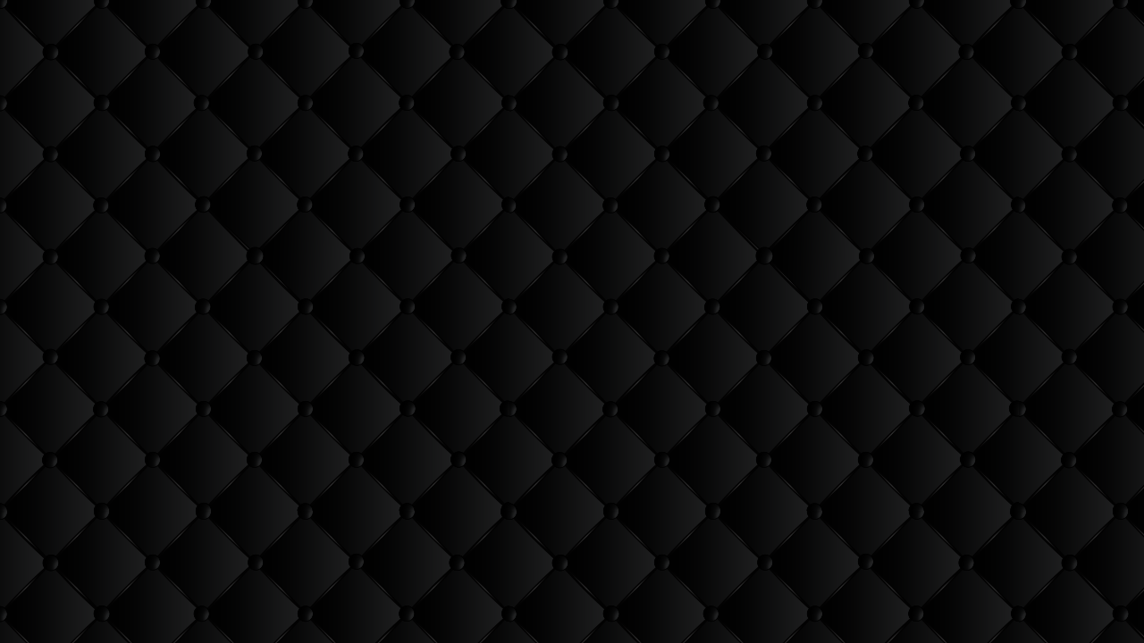

--- FILE ---
content_type: application/javascript
request_url: http://jjliikenne.fi/main-B3THR5SD.js
body_size: 150910
content:
var WI=Object.create;var df=Object.defineProperty,GI=Object.defineProperties,qI=Object.getOwnPropertyDescriptor,YI=Object.getOwnPropertyDescriptors,KI=Object.getOwnPropertyNames,rl=Object.getOwnPropertySymbols,ZI=Object.getPrototypeOf,ff=Object.prototype.hasOwnProperty,Yy=Object.prototype.propertyIsEnumerable;var qy=(t,n,e)=>n in t?df(t,n,{enumerable:!0,configurable:!0,writable:!0,value:e}):t[n]=e,_=(t,n)=>{for(var e in n||={})ff.call(n,e)&&qy(t,e,n[e]);if(rl)for(var e of rl(n))Yy.call(n,e)&&qy(t,e,n[e]);return t},G=(t,n)=>GI(t,YI(n));var hf=(t,n)=>{var e={};for(var r in t)ff.call(t,r)&&n.indexOf(r)<0&&(e[r]=t[r]);if(t!=null&&rl)for(var r of rl(t))n.indexOf(r)<0&&Yy.call(t,r)&&(e[r]=t[r]);return e};var QI=(t,n)=>()=>(n||t((n={exports:{}}).exports,n),n.exports);var XI=(t,n,e,r)=>{if(n&&typeof n=="object"||typeof n=="function")for(let i of KI(n))!ff.call(t,i)&&i!==e&&df(t,i,{get:()=>n[i],enumerable:!(r=qI(n,i))||r.enumerable});return t};var JI=(t,n,e)=>(e=t!=null?WI(ZI(t)):{},XI(n||!t||!t.__esModule?df(e,"default",{value:t,enumerable:!0}):e,t));var De=(t,n,e)=>new Promise((r,i)=>{var o=l=>{try{a(e.next(l))}catch(c){i(c)}},s=l=>{try{a(e.throw(l))}catch(c){i(c)}},a=l=>l.done?r(l.value):Promise.resolve(l.value).then(o,s);a((e=e.apply(t,n)).next())});var RS=QI((gy,my)=>{(function(t,n){typeof define=="function"&&define.amd?define([],n):typeof gy<"u"?n():(n(),t.FileSaver={})})(gy,function(){"use strict";function t(a,l){return typeof l>"u"?l={autoBom:!1}:typeof l!="object"&&(console.warn("Deprecated: Expected third argument to be a object"),l={autoBom:!l}),l.autoBom&&/^\s*(?:text\/\S*|application\/xml|\S*\/\S*\+xml)\s*;.*charset\s*=\s*utf-8/i.test(a.type)?new Blob(["\uFEFF",a],{type:a.type}):a}function n(a,l,c){var u=new XMLHttpRequest;u.open("GET",a),u.responseType="blob",u.onload=function(){s(u.response,l,c)},u.onerror=function(){console.error("could not download file")},u.send()}function e(a){var l=new XMLHttpRequest;l.open("HEAD",a,!1);try{l.send()}catch{}return 200<=l.status&&299>=l.status}function r(a){try{a.dispatchEvent(new MouseEvent("click"))}catch{var l=document.createEvent("MouseEvents");l.initMouseEvent("click",!0,!0,window,0,0,0,80,20,!1,!1,!1,!1,0,null),a.dispatchEvent(l)}}var i=typeof window=="object"&&window.window===window?window:typeof self=="object"&&self.self===self?self:typeof global=="object"&&global.global===global?global:void 0,o=i.navigator&&/Macintosh/.test(navigator.userAgent)&&/AppleWebKit/.test(navigator.userAgent)&&!/Safari/.test(navigator.userAgent),s=i.saveAs||(typeof window!="object"||window!==i?function(){}:"download"in HTMLAnchorElement.prototype&&!o?function(a,l,c){var u=i.URL||i.webkitURL,d=document.createElement("a");l=l||a.name||"download",d.download=l,d.rel="noopener",typeof a=="string"?(d.href=a,d.origin===location.origin?r(d):e(d.href)?n(a,l,c):r(d,d.target="_blank")):(d.href=u.createObjectURL(a),setTimeout(function(){u.revokeObjectURL(d.href)},4e4),setTimeout(function(){r(d)},0))}:"msSaveOrOpenBlob"in navigator?function(a,l,c){if(l=l||a.name||"download",typeof a!="string")navigator.msSaveOrOpenBlob(t(a,c),l);else if(e(a))n(a,l,c);else{var u=document.createElement("a");u.href=a,u.target="_blank",setTimeout(function(){r(u)})}}:function(a,l,c,u){if(u=u||open("","_blank"),u&&(u.document.title=u.document.body.innerText="downloading..."),typeof a=="string")return n(a,l,c);var d=a.type==="application/octet-stream",p=/constructor/i.test(i.HTMLElement)||i.safari,f=/CriOS\/[\d]+/.test(navigator.userAgent);if((f||d&&p||o)&&typeof FileReader<"u"){var g=new FileReader;g.onloadend=function(){var b=g.result;b=f?b:b.replace(/^data:[^;]*;/,"data:attachment/file;"),u?u.location.href=b:location=b,u=null},g.readAsDataURL(a)}else{var y=i.URL||i.webkitURL,E=y.createObjectURL(a);u?u.location=E:location.href=E,u=null,setTimeout(function(){y.revokeObjectURL(E)},4e4)}});i.saveAs=s.saveAs=s,typeof my<"u"&&(my.exports=s)})});var tt=null,il=!1,yf=1,e0=null,at=Symbol("SIGNAL");function L(t){let n=tt;return tt=t,n}function sl(){return tt}var es={version:0,lastCleanEpoch:0,dirty:!1,producers:void 0,producersTail:void 0,consumers:void 0,consumersTail:void 0,recomputing:!1,consumerAllowSignalWrites:!1,consumerIsAlwaysLive:!1,kind:"unknown",producerMustRecompute:()=>!1,producerRecomputeValue:()=>{},consumerMarkedDirty:()=>{},consumerOnSignalRead:()=>{}};function ts(t){if(il)throw new Error("");if(tt===null)return;tt.consumerOnSignalRead(t);let n=tt.producersTail;if(n!==void 0&&n.producer===t)return;let e,r=tt.recomputing;if(r&&(e=n!==void 0?n.nextProducer:tt.producers,e!==void 0&&e.producer===t)){tt.producersTail=e,e.lastReadVersion=t.version;return}let i=t.consumersTail;if(i!==void 0&&i.consumer===tt&&(!r||n0(i,tt)))return;let o=Pi(tt),s={producer:t,consumer:tt,nextProducer:e,prevConsumer:i,lastReadVersion:t.version,nextConsumer:void 0};tt.producersTail=s,n!==void 0?n.nextProducer=s:tt.producers=s,o&&Xy(t,s)}function Ky(){yf++}function vf(t){if(!(Pi(t)&&!t.dirty)&&!(!t.dirty&&t.lastCleanEpoch===yf)){if(!t.producerMustRecompute(t)&&!ll(t)){mf(t);return}t.producerRecomputeValue(t),mf(t)}}function _f(t){if(t.consumers===void 0)return;let n=il;il=!0;try{for(let e=t.consumers;e!==void 0;e=e.nextConsumer){let r=e.consumer;r.dirty||t0(r)}}finally{il=n}}function Ef(){return tt?.consumerAllowSignalWrites!==!1}function t0(t){t.dirty=!0,_f(t),t.consumerMarkedDirty?.(t)}function mf(t){t.dirty=!1,t.lastCleanEpoch=yf}function ns(t){return t&&Zy(t),L(t)}function Zy(t){t.producersTail=void 0,t.recomputing=!0}function al(t,n){L(n),t&&Qy(t)}function Qy(t){t.recomputing=!1;let n=t.producersTail,e=n!==void 0?n.nextProducer:t.producers;if(e!==void 0){if(Pi(t))do e=bf(e);while(e!==void 0);n!==void 0?n.nextProducer=void 0:t.producers=void 0}}function ll(t){for(let n=t.producers;n!==void 0;n=n.nextProducer){let e=n.producer,r=n.lastReadVersion;if(r!==e.version||(vf(e),r!==e.version))return!0}return!1}function rs(t){if(Pi(t)){let n=t.producers;for(;n!==void 0;)n=bf(n)}t.producers=void 0,t.producersTail=void 0,t.consumers=void 0,t.consumersTail=void 0}function Xy(t,n){let e=t.consumersTail,r=Pi(t);if(e!==void 0?(n.nextConsumer=e.nextConsumer,e.nextConsumer=n):(n.nextConsumer=void 0,t.consumers=n),n.prevConsumer=e,t.consumersTail=n,!r)for(let i=t.producers;i!==void 0;i=i.nextProducer)Xy(i.producer,i)}function bf(t){let n=t.producer,e=t.nextProducer,r=t.nextConsumer,i=t.prevConsumer;if(t.nextConsumer=void 0,t.prevConsumer=void 0,r!==void 0?r.prevConsumer=i:n.consumersTail=i,i!==void 0)i.nextConsumer=r;else if(n.consumers=r,!Pi(n)){let o=n.producers;for(;o!==void 0;)o=bf(o)}return e}function Pi(t){return t.consumerIsAlwaysLive||t.consumers!==void 0}function Df(t){e0?.(t)}function n0(t,n){let e=n.producersTail;if(e!==void 0){let r=n.producers;do{if(r===t)return!0;if(r===e)break;r=r.nextProducer}while(r!==void 0)}return!1}function Cf(t,n){return Object.is(t,n)}function cl(t,n){let e=Object.create(r0);e.computation=t,n!==void 0&&(e.equal=n);let r=()=>{if(vf(e),ts(e),e.value===ol)throw e.error;return e.value};return r[at]=e,Df(e),r}var pf=Symbol("UNSET"),gf=Symbol("COMPUTING"),ol=Symbol("ERRORED"),r0=G(_({},es),{value:pf,dirty:!0,error:null,equal:Cf,kind:"computed",producerMustRecompute(t){return t.value===pf||t.value===gf},producerRecomputeValue(t){if(t.value===gf)throw new Error("");let n=t.value;t.value=gf;let e=ns(t),r,i=!1;try{r=t.computation(),L(null),i=n!==pf&&n!==ol&&r!==ol&&t.equal(n,r)}catch(o){r=ol,t.error=o}finally{al(t,e)}if(i){t.value=n;return}t.value=r,t.version++}});function i0(){throw new Error}var Jy=i0;function ev(t){Jy(t)}function wf(t){Jy=t}var o0=null;function Sf(t,n){let e=Object.create(ul);e.value=t,n!==void 0&&(e.equal=n);let r=()=>tv(e);return r[at]=e,Df(e),[r,s=>is(e,s),s=>nv(e,s)]}function tv(t){return ts(t),t.value}function is(t,n){Ef()||ev(t),t.equal(t.value,n)||(t.value=n,s0(t))}function nv(t,n){Ef()||ev(t),is(t,n(t.value))}var ul=G(_({},es),{equal:Cf,value:void 0,kind:"signal"});function s0(t){t.version++,Ky(),_f(t),o0?.(t)}function If(t){let n=L(null);try{return t()}finally{L(n)}}function O(t){return typeof t=="function"}function Fi(t){let e=t(r=>{Error.call(r),r.stack=new Error().stack});return e.prototype=Object.create(Error.prototype),e.prototype.constructor=e,e}var dl=Fi(t=>function(e){t(this),this.message=e?`${e.length} errors occurred during unsubscription:
${e.map((r,i)=>`${i+1}) ${r.toString()}`).join(`
  `)}`:"",this.name="UnsubscriptionError",this.errors=e});function Fr(t,n){if(t){let e=t.indexOf(n);0<=e&&t.splice(e,1)}}var be=class t{constructor(n){this.initialTeardown=n,this.closed=!1,this._parentage=null,this._finalizers=null}unsubscribe(){let n;if(!this.closed){this.closed=!0;let{_parentage:e}=this;if(e)if(this._parentage=null,Array.isArray(e))for(let o of e)o.remove(this);else e.remove(this);let{initialTeardown:r}=this;if(O(r))try{r()}catch(o){n=o instanceof dl?o.errors:[o]}let{_finalizers:i}=this;if(i){this._finalizers=null;for(let o of i)try{rv(o)}catch(s){n=n??[],s instanceof dl?n=[...n,...s.errors]:n.push(s)}}if(n)throw new dl(n)}}add(n){var e;if(n&&n!==this)if(this.closed)rv(n);else{if(n instanceof t){if(n.closed||n._hasParent(this))return;n._addParent(this)}(this._finalizers=(e=this._finalizers)!==null&&e!==void 0?e:[]).push(n)}}_hasParent(n){let{_parentage:e}=this;return e===n||Array.isArray(e)&&e.includes(n)}_addParent(n){let{_parentage:e}=this;this._parentage=Array.isArray(e)?(e.push(n),e):e?[e,n]:n}_removeParent(n){let{_parentage:e}=this;e===n?this._parentage=null:Array.isArray(e)&&Fr(e,n)}remove(n){let{_finalizers:e}=this;e&&Fr(e,n),n instanceof t&&n._removeParent(this)}};be.EMPTY=(()=>{let t=new be;return t.closed=!0,t})();var Tf=be.EMPTY;function fl(t){return t instanceof be||t&&"closed"in t&&O(t.remove)&&O(t.add)&&O(t.unsubscribe)}function rv(t){O(t)?t():t.unsubscribe()}var Gt={onUnhandledError:null,onStoppedNotification:null,Promise:void 0,useDeprecatedSynchronousErrorHandling:!1,useDeprecatedNextContext:!1};var Li={setTimeout(t,n,...e){let{delegate:r}=Li;return r?.setTimeout?r.setTimeout(t,n,...e):setTimeout(t,n,...e)},clearTimeout(t){let{delegate:n}=Li;return(n?.clearTimeout||clearTimeout)(t)},delegate:void 0};function hl(t){Li.setTimeout(()=>{let{onUnhandledError:n}=Gt;if(n)n(t);else throw t})}function os(){}var iv=Mf("C",void 0,void 0);function ov(t){return Mf("E",void 0,t)}function sv(t){return Mf("N",t,void 0)}function Mf(t,n,e){return{kind:t,value:n,error:e}}var Lr=null;function ji(t){if(Gt.useDeprecatedSynchronousErrorHandling){let n=!Lr;if(n&&(Lr={errorThrown:!1,error:null}),t(),n){let{errorThrown:e,error:r}=Lr;if(Lr=null,e)throw r}}else t()}function av(t){Gt.useDeprecatedSynchronousErrorHandling&&Lr&&(Lr.errorThrown=!0,Lr.error=t)}var jr=class extends be{constructor(n){super(),this.isStopped=!1,n?(this.destination=n,fl(n)&&n.add(this)):this.destination=c0}static create(n,e,r){return new Vi(n,e,r)}next(n){this.isStopped?Rf(sv(n),this):this._next(n)}error(n){this.isStopped?Rf(ov(n),this):(this.isStopped=!0,this._error(n))}complete(){this.isStopped?Rf(iv,this):(this.isStopped=!0,this._complete())}unsubscribe(){this.closed||(this.isStopped=!0,super.unsubscribe(),this.destination=null)}_next(n){this.destination.next(n)}_error(n){try{this.destination.error(n)}finally{this.unsubscribe()}}_complete(){try{this.destination.complete()}finally{this.unsubscribe()}}},a0=Function.prototype.bind;function Af(t,n){return a0.call(t,n)}var Nf=class{constructor(n){this.partialObserver=n}next(n){let{partialObserver:e}=this;if(e.next)try{e.next(n)}catch(r){pl(r)}}error(n){let{partialObserver:e}=this;if(e.error)try{e.error(n)}catch(r){pl(r)}else pl(n)}complete(){let{partialObserver:n}=this;if(n.complete)try{n.complete()}catch(e){pl(e)}}},Vi=class extends jr{constructor(n,e,r){super();let i;if(O(n)||!n)i={next:n??void 0,error:e??void 0,complete:r??void 0};else{let o;this&&Gt.useDeprecatedNextContext?(o=Object.create(n),o.unsubscribe=()=>this.unsubscribe(),i={next:n.next&&Af(n.next,o),error:n.error&&Af(n.error,o),complete:n.complete&&Af(n.complete,o)}):i=n}this.destination=new Nf(i)}};function pl(t){Gt.useDeprecatedSynchronousErrorHandling?av(t):hl(t)}function l0(t){throw t}function Rf(t,n){let{onStoppedNotification:e}=Gt;e&&Li.setTimeout(()=>e(t,n))}var c0={closed:!0,next:os,error:l0,complete:os};var Bi=typeof Symbol=="function"&&Symbol.observable||"@@observable";function _t(t){return t}function xf(...t){return Of(t)}function Of(t){return t.length===0?_t:t.length===1?t[0]:function(e){return t.reduce((r,i)=>i(r),e)}}var V=(()=>{class t{constructor(e){e&&(this._subscribe=e)}lift(e){let r=new t;return r.source=this,r.operator=e,r}subscribe(e,r,i){let o=d0(e)?e:new Vi(e,r,i);return ji(()=>{let{operator:s,source:a}=this;o.add(s?s.call(o,a):a?this._subscribe(o):this._trySubscribe(o))}),o}_trySubscribe(e){try{return this._subscribe(e)}catch(r){e.error(r)}}forEach(e,r){return r=lv(r),new r((i,o)=>{let s=new Vi({next:a=>{try{e(a)}catch(l){o(l),s.unsubscribe()}},error:o,complete:i});this.subscribe(s)})}_subscribe(e){var r;return(r=this.source)===null||r===void 0?void 0:r.subscribe(e)}[Bi](){return this}pipe(...e){return Of(e)(this)}toPromise(e){return e=lv(e),new e((r,i)=>{let o;this.subscribe(s=>o=s,s=>i(s),()=>r(o))})}}return t.create=n=>new t(n),t})();function lv(t){var n;return(n=t??Gt.Promise)!==null&&n!==void 0?n:Promise}function u0(t){return t&&O(t.next)&&O(t.error)&&O(t.complete)}function d0(t){return t&&t instanceof jr||u0(t)&&fl(t)}function f0(t){return O(t?.lift)}function re(t){return n=>{if(f0(n))return n.lift(function(e){try{return t(e,this)}catch(r){this.error(r)}});throw new TypeError("Unable to lift unknown Observable type")}}function K(t,n,e,r,i){return new kf(t,n,e,r,i)}var kf=class extends jr{constructor(n,e,r,i,o,s){super(n),this.onFinalize=o,this.shouldUnsubscribe=s,this._next=e?function(a){try{e(a)}catch(l){n.error(l)}}:super._next,this._error=i?function(a){try{i(a)}catch(l){n.error(l)}finally{this.unsubscribe()}}:super._error,this._complete=r?function(){try{r()}catch(a){n.error(a)}finally{this.unsubscribe()}}:super._complete}unsubscribe(){var n;if(!this.shouldUnsubscribe||this.shouldUnsubscribe()){let{closed:e}=this;super.unsubscribe(),!e&&((n=this.onFinalize)===null||n===void 0||n.call(this))}}};var cv=Fi(t=>function(){t(this),this.name="ObjectUnsubscribedError",this.message="object unsubscribed"});var R=(()=>{class t extends V{constructor(){super(),this.closed=!1,this.currentObservers=null,this.observers=[],this.isStopped=!1,this.hasError=!1,this.thrownError=null}lift(e){let r=new gl(this,this);return r.operator=e,r}_throwIfClosed(){if(this.closed)throw new cv}next(e){ji(()=>{if(this._throwIfClosed(),!this.isStopped){this.currentObservers||(this.currentObservers=Array.from(this.observers));for(let r of this.currentObservers)r.next(e)}})}error(e){ji(()=>{if(this._throwIfClosed(),!this.isStopped){this.hasError=this.isStopped=!0,this.thrownError=e;let{observers:r}=this;for(;r.length;)r.shift().error(e)}})}complete(){ji(()=>{if(this._throwIfClosed(),!this.isStopped){this.isStopped=!0;let{observers:e}=this;for(;e.length;)e.shift().complete()}})}unsubscribe(){this.isStopped=this.closed=!0,this.observers=this.currentObservers=null}get observed(){var e;return((e=this.observers)===null||e===void 0?void 0:e.length)>0}_trySubscribe(e){return this._throwIfClosed(),super._trySubscribe(e)}_subscribe(e){return this._throwIfClosed(),this._checkFinalizedStatuses(e),this._innerSubscribe(e)}_innerSubscribe(e){let{hasError:r,isStopped:i,observers:o}=this;return r||i?Tf:(this.currentObservers=null,o.push(e),new be(()=>{this.currentObservers=null,Fr(o,e)}))}_checkFinalizedStatuses(e){let{hasError:r,thrownError:i,isStopped:o}=this;r?e.error(i):o&&e.complete()}asObservable(){let e=new V;return e.source=this,e}}return t.create=(n,e)=>new gl(n,e),t})(),gl=class extends R{constructor(n,e){super(),this.destination=n,this.source=e}next(n){var e,r;(r=(e=this.destination)===null||e===void 0?void 0:e.next)===null||r===void 0||r.call(e,n)}error(n){var e,r;(r=(e=this.destination)===null||e===void 0?void 0:e.error)===null||r===void 0||r.call(e,n)}complete(){var n,e;(e=(n=this.destination)===null||n===void 0?void 0:n.complete)===null||e===void 0||e.call(n)}_subscribe(n){var e,r;return(r=(e=this.source)===null||e===void 0?void 0:e.subscribe(n))!==null&&r!==void 0?r:Tf}};var Me=class extends R{constructor(n){super(),this._value=n}get value(){return this.getValue()}_subscribe(n){let e=super._subscribe(n);return!e.closed&&n.next(this._value),e}getValue(){let{hasError:n,thrownError:e,_value:r}=this;if(n)throw e;return this._throwIfClosed(),r}next(n){super.next(this._value=n)}};var ss={now(){return(ss.delegate||Date).now()},delegate:void 0};var Ui=class extends R{constructor(n=1/0,e=1/0,r=ss){super(),this._bufferSize=n,this._windowTime=e,this._timestampProvider=r,this._buffer=[],this._infiniteTimeWindow=!0,this._infiniteTimeWindow=e===1/0,this._bufferSize=Math.max(1,n),this._windowTime=Math.max(1,e)}next(n){let{isStopped:e,_buffer:r,_infiniteTimeWindow:i,_timestampProvider:o,_windowTime:s}=this;e||(r.push(n),!i&&r.push(o.now()+s)),this._trimBuffer(),super.next(n)}_subscribe(n){this._throwIfClosed(),this._trimBuffer();let e=this._innerSubscribe(n),{_infiniteTimeWindow:r,_buffer:i}=this,o=i.slice();for(let s=0;s<o.length&&!n.closed;s+=r?1:2)n.next(o[s]);return this._checkFinalizedStatuses(n),e}_trimBuffer(){let{_bufferSize:n,_timestampProvider:e,_buffer:r,_infiniteTimeWindow:i}=this,o=(i?1:2)*n;if(n<1/0&&o<r.length&&r.splice(0,r.length-o),!i){let s=e.now(),a=0;for(let l=1;l<r.length&&r[l]<=s;l+=2)a=l;a&&r.splice(0,a+1)}}};var ml=class extends be{constructor(n,e){super()}schedule(n,e=0){return this}};var as={setInterval(t,n,...e){let{delegate:r}=as;return r?.setInterval?r.setInterval(t,n,...e):setInterval(t,n,...e)},clearInterval(t){let{delegate:n}=as;return(n?.clearInterval||clearInterval)(t)},delegate:void 0};var yl=class extends ml{constructor(n,e){super(n,e),this.scheduler=n,this.work=e,this.pending=!1}schedule(n,e=0){var r;if(this.closed)return this;this.state=n;let i=this.id,o=this.scheduler;return i!=null&&(this.id=this.recycleAsyncId(o,i,e)),this.pending=!0,this.delay=e,this.id=(r=this.id)!==null&&r!==void 0?r:this.requestAsyncId(o,this.id,e),this}requestAsyncId(n,e,r=0){return as.setInterval(n.flush.bind(n,this),r)}recycleAsyncId(n,e,r=0){if(r!=null&&this.delay===r&&this.pending===!1)return e;e!=null&&as.clearInterval(e)}execute(n,e){if(this.closed)return new Error("executing a cancelled action");this.pending=!1;let r=this._execute(n,e);if(r)return r;this.pending===!1&&this.id!=null&&(this.id=this.recycleAsyncId(this.scheduler,this.id,null))}_execute(n,e){let r=!1,i;try{this.work(n)}catch(o){r=!0,i=o||new Error("Scheduled action threw falsy error")}if(r)return this.unsubscribe(),i}unsubscribe(){if(!this.closed){let{id:n,scheduler:e}=this,{actions:r}=e;this.work=this.state=this.scheduler=null,this.pending=!1,Fr(r,this),n!=null&&(this.id=this.recycleAsyncId(e,n,null)),this.delay=null,super.unsubscribe()}}};var Hi=class t{constructor(n,e=t.now){this.schedulerActionCtor=n,this.now=e}schedule(n,e=0,r){return new this.schedulerActionCtor(this,n).schedule(r,e)}};Hi.now=ss.now;var vl=class extends Hi{constructor(n,e=Hi.now){super(n,e),this.actions=[],this._active=!1}flush(n){let{actions:e}=this;if(this._active){e.push(n);return}let r;this._active=!0;do if(r=n.execute(n.state,n.delay))break;while(n=e.shift());if(this._active=!1,r){for(;n=e.shift();)n.unsubscribe();throw r}}};var ls=new vl(yl),uv=ls;var Be=new V(t=>t.complete());function _l(t){return t&&O(t.schedule)}function Pf(t){return t[t.length-1]}function El(t){return O(Pf(t))?t.pop():void 0}function pn(t){return _l(Pf(t))?t.pop():void 0}function dv(t,n){return typeof Pf(t)=="number"?t.pop():n}function hv(t,n,e,r){function i(o){return o instanceof e?o:new e(function(s){s(o)})}return new(e||(e=Promise))(function(o,s){function a(u){try{c(r.next(u))}catch(d){s(d)}}function l(u){try{c(r.throw(u))}catch(d){s(d)}}function c(u){u.done?o(u.value):i(u.value).then(a,l)}c((r=r.apply(t,n||[])).next())})}function fv(t){var n=typeof Symbol=="function"&&Symbol.iterator,e=n&&t[n],r=0;if(e)return e.call(t);if(t&&typeof t.length=="number")return{next:function(){return t&&r>=t.length&&(t=void 0),{value:t&&t[r++],done:!t}}};throw new TypeError(n?"Object is not iterable.":"Symbol.iterator is not defined.")}function Vr(t){return this instanceof Vr?(this.v=t,this):new Vr(t)}function pv(t,n,e){if(!Symbol.asyncIterator)throw new TypeError("Symbol.asyncIterator is not defined.");var r=e.apply(t,n||[]),i,o=[];return i=Object.create((typeof AsyncIterator=="function"?AsyncIterator:Object).prototype),a("next"),a("throw"),a("return",s),i[Symbol.asyncIterator]=function(){return this},i;function s(f){return function(g){return Promise.resolve(g).then(f,d)}}function a(f,g){r[f]&&(i[f]=function(y){return new Promise(function(E,b){o.push([f,y,E,b])>1||l(f,y)})},g&&(i[f]=g(i[f])))}function l(f,g){try{c(r[f](g))}catch(y){p(o[0][3],y)}}function c(f){f.value instanceof Vr?Promise.resolve(f.value.v).then(u,d):p(o[0][2],f)}function u(f){l("next",f)}function d(f){l("throw",f)}function p(f,g){f(g),o.shift(),o.length&&l(o[0][0],o[0][1])}}function gv(t){if(!Symbol.asyncIterator)throw new TypeError("Symbol.asyncIterator is not defined.");var n=t[Symbol.asyncIterator],e;return n?n.call(t):(t=typeof fv=="function"?fv(t):t[Symbol.iterator](),e={},r("next"),r("throw"),r("return"),e[Symbol.asyncIterator]=function(){return this},e);function r(o){e[o]=t[o]&&function(s){return new Promise(function(a,l){s=t[o](s),i(a,l,s.done,s.value)})}}function i(o,s,a,l){Promise.resolve(l).then(function(c){o({value:c,done:a})},s)}}var $i=t=>t&&typeof t.length=="number"&&typeof t!="function";function bl(t){return O(t?.then)}function Dl(t){return O(t[Bi])}function Cl(t){return Symbol.asyncIterator&&O(t?.[Symbol.asyncIterator])}function wl(t){return new TypeError(`You provided ${t!==null&&typeof t=="object"?"an invalid object":`'${t}'`} where a stream was expected. You can provide an Observable, Promise, ReadableStream, Array, AsyncIterable, or Iterable.`)}function h0(){return typeof Symbol!="function"||!Symbol.iterator?"@@iterator":Symbol.iterator}var Sl=h0();function Il(t){return O(t?.[Sl])}function Tl(t){return pv(this,arguments,function*(){let e=t.getReader();try{for(;;){let{value:r,done:i}=yield Vr(e.read());if(i)return yield Vr(void 0);yield yield Vr(r)}}finally{e.releaseLock()}})}function Ml(t){return O(t?.getReader)}function fe(t){if(t instanceof V)return t;if(t!=null){if(Dl(t))return p0(t);if($i(t))return g0(t);if(bl(t))return m0(t);if(Cl(t))return mv(t);if(Il(t))return y0(t);if(Ml(t))return v0(t)}throw wl(t)}function p0(t){return new V(n=>{let e=t[Bi]();if(O(e.subscribe))return e.subscribe(n);throw new TypeError("Provided object does not correctly implement Symbol.observable")})}function g0(t){return new V(n=>{for(let e=0;e<t.length&&!n.closed;e++)n.next(t[e]);n.complete()})}function m0(t){return new V(n=>{t.then(e=>{n.closed||(n.next(e),n.complete())},e=>n.error(e)).then(null,hl)})}function y0(t){return new V(n=>{for(let e of t)if(n.next(e),n.closed)return;n.complete()})}function mv(t){return new V(n=>{_0(t,n).catch(e=>n.error(e))})}function v0(t){return mv(Tl(t))}function _0(t,n){var e,r,i,o;return hv(this,void 0,void 0,function*(){try{for(e=gv(t);r=yield e.next(),!r.done;){let s=r.value;if(n.next(s),n.closed)return}}catch(s){i={error:s}}finally{try{r&&!r.done&&(o=e.return)&&(yield o.call(e))}finally{if(i)throw i.error}}n.complete()})}function pt(t,n,e,r=0,i=!1){let o=n.schedule(function(){e(),i?t.add(this.schedule(null,r)):this.unsubscribe()},r);if(t.add(o),!i)return o}function Al(t,n=0){return re((e,r)=>{e.subscribe(K(r,i=>pt(r,t,()=>r.next(i),n),()=>pt(r,t,()=>r.complete(),n),i=>pt(r,t,()=>r.error(i),n)))})}function Rl(t,n=0){return re((e,r)=>{r.add(t.schedule(()=>e.subscribe(r),n))})}function yv(t,n){return fe(t).pipe(Rl(n),Al(n))}function vv(t,n){return fe(t).pipe(Rl(n),Al(n))}function _v(t,n){return new V(e=>{let r=0;return n.schedule(function(){r===t.length?e.complete():(e.next(t[r++]),e.closed||this.schedule())})})}function Ev(t,n){return new V(e=>{let r;return pt(e,n,()=>{r=t[Sl](),pt(e,n,()=>{let i,o;try{({value:i,done:o}=r.next())}catch(s){e.error(s);return}o?e.complete():e.next(i)},0,!0)}),()=>O(r?.return)&&r.return()})}function Nl(t,n){if(!t)throw new Error("Iterable cannot be null");return new V(e=>{pt(e,n,()=>{let r=t[Symbol.asyncIterator]();pt(e,n,()=>{r.next().then(i=>{i.done?e.complete():e.next(i.value)})},0,!0)})})}function bv(t,n){return Nl(Tl(t),n)}function Dv(t,n){if(t!=null){if(Dl(t))return yv(t,n);if($i(t))return _v(t,n);if(bl(t))return vv(t,n);if(Cl(t))return Nl(t,n);if(Il(t))return Ev(t,n);if(Ml(t))return bv(t,n)}throw wl(t)}function ve(t,n){return n?Dv(t,n):fe(t)}function x(...t){let n=pn(t);return ve(t,n)}function Ff(t,n){let e=O(t)?t:()=>t,r=i=>i.error(e());return new V(n?i=>n.schedule(r,0,i):r)}function cs(t){return!!t&&(t instanceof V||O(t.lift)&&O(t.subscribe))}var Br=Fi(t=>function(){t(this),this.name="EmptyError",this.message="no elements in sequence"});function Cv(t){return t instanceof Date&&!isNaN(t)}function ie(t,n){return re((e,r)=>{let i=0;e.subscribe(K(r,o=>{r.next(t.call(n,o,i++))}))})}var{isArray:E0}=Array;function b0(t,n){return E0(n)?t(...n):t(n)}function zi(t){return ie(n=>b0(t,n))}var{isArray:D0}=Array,{getPrototypeOf:C0,prototype:w0,keys:S0}=Object;function xl(t){if(t.length===1){let n=t[0];if(D0(n))return{args:n,keys:null};if(I0(n)){let e=S0(n);return{args:e.map(r=>n[r]),keys:e}}}return{args:t,keys:null}}function I0(t){return t&&typeof t=="object"&&C0(t)===w0}function Ol(t,n){return t.reduce((e,r,i)=>(e[r]=n[i],e),{})}function Wi(...t){let n=pn(t),e=El(t),{args:r,keys:i}=xl(t);if(r.length===0)return ve([],n);let o=new V(T0(r,n,i?s=>Ol(i,s):_t));return e?o.pipe(zi(e)):o}function T0(t,n,e=_t){return r=>{wv(n,()=>{let{length:i}=t,o=new Array(i),s=i,a=i;for(let l=0;l<i;l++)wv(n,()=>{let c=ve(t[l],n),u=!1;c.subscribe(K(r,d=>{o[l]=d,u||(u=!0,a--),a||r.next(e(o.slice()))},()=>{--s||r.complete()}))},r)},r)}}function wv(t,n,e){t?pt(e,t,n):n()}function Sv(t,n,e,r,i,o,s,a){let l=[],c=0,u=0,d=!1,p=()=>{d&&!l.length&&!c&&n.complete()},f=y=>c<r?g(y):l.push(y),g=y=>{o&&n.next(y),c++;let E=!1;fe(e(y,u++)).subscribe(K(n,b=>{i?.(b),o?f(b):n.next(b)},()=>{E=!0},void 0,()=>{if(E)try{for(c--;l.length&&c<r;){let b=l.shift();s?pt(n,s,()=>g(b)):g(b)}p()}catch(b){n.error(b)}}))};return t.subscribe(K(n,f,()=>{d=!0,p()})),()=>{a?.()}}function Ne(t,n,e=1/0){return O(n)?Ne((r,i)=>ie((o,s)=>n(r,o,i,s))(fe(t(r,i))),e):(typeof n=="number"&&(e=n),re((r,i)=>Sv(r,i,t,e)))}function gn(t=1/0){return Ne(_t,t)}function Iv(){return gn(1)}function mn(...t){return Iv()(ve(t,pn(t)))}function Wn(t){return new V(n=>{fe(t()).subscribe(n)})}function Lf(...t){let n=El(t),{args:e,keys:r}=xl(t),i=new V(o=>{let{length:s}=e;if(!s){o.complete();return}let a=new Array(s),l=s,c=s;for(let u=0;u<s;u++){let d=!1;fe(e[u]).subscribe(K(o,p=>{d||(d=!0,c--),a[u]=p},()=>l--,void 0,()=>{(!l||!d)&&(c||o.next(r?Ol(r,a):a),o.complete())}))}});return n?i.pipe(zi(n)):i}var M0=["addListener","removeListener"],A0=["addEventListener","removeEventListener"],R0=["on","off"];function us(t,n,e,r){if(O(e)&&(r=e,e=void 0),r)return us(t,n,e).pipe(zi(r));let[i,o]=O0(t)?A0.map(s=>a=>t[s](n,a,e)):N0(t)?M0.map(Tv(t,n)):x0(t)?R0.map(Tv(t,n)):[];if(!i&&$i(t))return Ne(s=>us(s,n,e))(fe(t));if(!i)throw new TypeError("Invalid event target");return new V(s=>{let a=(...l)=>s.next(1<l.length?l:l[0]);return i(a),()=>o(a)})}function Tv(t,n){return e=>r=>t[e](n,r)}function N0(t){return O(t.addListener)&&O(t.removeListener)}function x0(t){return O(t.on)&&O(t.off)}function O0(t){return O(t.addEventListener)&&O(t.removeEventListener)}function ds(t=0,n,e=uv){let r=-1;return n!=null&&(_l(n)?e=n:r=n),new V(i=>{let o=Cv(t)?+t-e.now():t;o<0&&(o=0);let s=0;return e.schedule(function(){i.closed||(i.next(s++),0<=r?this.schedule(void 0,r):i.complete())},o)})}function jf(...t){let n=pn(t),e=dv(t,1/0),r=t;return r.length?r.length===1?fe(r[0]):gn(e)(ve(r,n)):Be}var{isArray:k0}=Array;function Mv(t){return t.length===1&&k0(t[0])?t[0]:t}function he(t,n){return re((e,r)=>{let i=0;e.subscribe(K(r,o=>t.call(n,o,i++)&&r.next(o)))})}function Vf(...t){return t=Mv(t),t.length===1?fe(t[0]):new V(P0(t))}function P0(t){return n=>{let e=[];for(let r=0;e&&!n.closed&&r<t.length;r++)e.push(fe(t[r]).subscribe(K(n,i=>{if(e){for(let o=0;o<e.length;o++)o!==r&&e[o].unsubscribe();e=null}n.next(i)})))}}function Av(t){return re((n,e)=>{let r=!1,i=null,o=null,s=!1,a=()=>{if(o?.unsubscribe(),o=null,r){r=!1;let c=i;i=null,e.next(c)}s&&e.complete()},l=()=>{o=null,s&&e.complete()};n.subscribe(K(e,c=>{r=!0,i=c,o||fe(t(c)).subscribe(o=K(e,a,l))},()=>{s=!0,(!r||!o||o.closed)&&e.complete()}))})}function kl(t,n=ls){return Av(()=>ds(t,n))}function Gi(t){return re((n,e)=>{let r=null,i=!1,o;r=n.subscribe(K(e,void 0,void 0,s=>{o=fe(t(s,Gi(t)(n))),r?(r.unsubscribe(),r=null,o.subscribe(e)):i=!0})),i&&(r.unsubscribe(),r=null,o.subscribe(e))})}function ur(t,n){return O(n)?Ne(t,n,1):Ne(t,1)}function Bf(t,n=ls){return re((e,r)=>{let i=null,o=null,s=null,a=()=>{if(i){i.unsubscribe(),i=null;let c=o;o=null,r.next(c)}};function l(){let c=s+t,u=n.now();if(u<c){i=this.schedule(void 0,c-u),r.add(i);return}a()}e.subscribe(K(r,c=>{o=c,s=n.now(),i||(i=n.schedule(l,t),r.add(i))},()=>{a(),r.complete()},void 0,()=>{o=i=null}))})}function Uf(t){return re((n,e)=>{let r=!1;n.subscribe(K(e,i=>{r=!0,e.next(i)},()=>{r||e.next(t),e.complete()}))})}function Ge(t){return t<=0?()=>Be:re((n,e)=>{let r=0;n.subscribe(K(e,i=>{++r<=t&&(e.next(i),t<=r&&e.complete())}))})}function Pl(t,n=_t){return t=t??F0,re((e,r)=>{let i,o=!0;e.subscribe(K(r,s=>{let a=n(s);(o||!t(i,a))&&(o=!1,i=a,r.next(s))}))})}function F0(t,n){return t===n}function Rv(t=L0){return re((n,e)=>{let r=!1;n.subscribe(K(e,i=>{r=!0,e.next(i)},()=>r?e.complete():e.error(t())))})}function L0(){return new Br}function Hf(...t){return n=>mn(n,x(...t))}function fs(t){return re((n,e)=>{try{n.subscribe(e)}finally{e.add(t)}})}function Gn(t,n){let e=arguments.length>=2;return r=>r.pipe(t?he((i,o)=>t(i,o,r)):_t,Ge(1),e?Uf(n):Rv(()=>new Br))}function Fl(t){return t<=0?()=>Be:re((n,e)=>{let r=[];n.subscribe(K(e,i=>{r.push(i),t<r.length&&r.shift()},()=>{for(let i of r)e.next(i);e.complete()},void 0,()=>{r=null}))})}function hs(t){return he((n,e)=>t<=e)}function yn(...t){let n=pn(t);return re((e,r)=>{(n?mn(t,e,n):mn(t,e)).subscribe(r)})}function gt(t,n){return re((e,r)=>{let i=null,o=0,s=!1,a=()=>s&&!i&&r.complete();e.subscribe(K(r,l=>{i?.unsubscribe();let c=0,u=o++;fe(t(l,u)).subscribe(i=K(r,d=>r.next(n?n(l,d,u,c++):d),()=>{i=null,a()}))},()=>{s=!0,a()}))})}function nt(t){return re((n,e)=>{fe(t).subscribe(K(e,()=>e.complete(),os)),!e.closed&&n.subscribe(e)})}function rt(t,n,e){let r=O(t)||n||e?{next:t,error:n,complete:e}:t;return r?re((i,o)=>{var s;(s=r.subscribe)===null||s===void 0||s.call(r);let a=!0;i.subscribe(K(o,l=>{var c;(c=r.next)===null||c===void 0||c.call(r,l),o.next(l)},()=>{var l;a=!1,(l=r.complete)===null||l===void 0||l.call(r),o.complete()},l=>{var c;a=!1,(c=r.error)===null||c===void 0||c.call(r,l),o.error(l)},()=>{var l,c;a&&((l=r.unsubscribe)===null||l===void 0||l.call(r)),(c=r.finalize)===null||c===void 0||c.call(r)}))}):_t}var $f;function Ll(){return $f}function vn(t){let n=$f;return $f=t,n}var Nv=Symbol("NotFound");function qi(t){return t===Nv||t?.name==="\u0275NotFound"}var Hl="https://angular.dev/best-practices/security#preventing-cross-site-scripting-xss",v=class extends Error{code;constructor(n,e){super(En(n,e)),this.code=n}};function B0(t){return`NG0${Math.abs(t)}`}function En(t,n){return`${B0(t)}${n?": "+n:""}`}var hr=globalThis;function ue(t){for(let n in t)if(t[n]===ue)return n;throw Error("")}function Fv(t,n){for(let e in n)n.hasOwnProperty(e)&&!t.hasOwnProperty(e)&&(t[e]=n[e])}function Yn(t){if(typeof t=="string")return t;if(Array.isArray(t))return`[${t.map(Yn).join(", ")}]`;if(t==null)return""+t;let n=t.overriddenName||t.name;if(n)return`${n}`;let e=t.toString();if(e==null)return""+e;let r=e.indexOf(`
`);return r>=0?e.slice(0,r):e}function $l(t,n){return t?n?`${t} ${n}`:t:n||""}var U0=ue({__forward_ref__:ue});function qt(t){return t.__forward_ref__=qt,t.toString=function(){return Yn(this())},t}function Pe(t){return ih(t)?t():t}function ih(t){return typeof t=="function"&&t.hasOwnProperty(U0)&&t.__forward_ref__===qt}function m(t){return{token:t.token,providedIn:t.providedIn||null,factory:t.factory,value:void 0}}function X(t){return{providers:t.providers||[],imports:t.imports||[]}}function _s(t){return H0(t,zl)}function oh(t){return _s(t)!==null}function H0(t,n){return t.hasOwnProperty(n)&&t[n]||null}function $0(t){let n=t?.[zl]??null;return n||null}function Wf(t){return t&&t.hasOwnProperty(Vl)?t[Vl]:null}var zl=ue({\u0275prov:ue}),Vl=ue({\u0275inj:ue}),C=class{_desc;ngMetadataName="InjectionToken";\u0275prov;constructor(n,e){this._desc=n,this.\u0275prov=void 0,typeof e=="number"?this.__NG_ELEMENT_ID__=e:e!==void 0&&(this.\u0275prov=m({token:this,providedIn:e.providedIn||"root",factory:e.factory}))}get multi(){return this}toString(){return`InjectionToken ${this._desc}`}};function sh(t){return t&&!!t.\u0275providers}var ah=ue({\u0275cmp:ue}),lh=ue({\u0275dir:ue}),ch=ue({\u0275pipe:ue}),uh=ue({\u0275mod:ue}),gs=ue({\u0275fac:ue}),Wr=ue({__NG_ELEMENT_ID__:ue}),xv=ue({__NG_ENV_ID__:ue});function dh(t){return Gl(t,"@NgModule"),t[uh]||null}function bn(t){return Gl(t,"@Component"),t[ah]||null}function Wl(t){return Gl(t,"@Directive"),t[lh]||null}function Lv(t){return Gl(t,"@Pipe"),t[ch]||null}function Gl(t,n){if(t==null)throw new v(-919,!1)}function Ki(t){return typeof t=="string"?t:t==null?"":String(t)}function jv(t){return typeof t=="function"?t.name||t.toString():typeof t=="object"&&t!=null&&typeof t.type=="function"?t.type.name||t.type.toString():Ki(t)}var Vv=ue({ngErrorCode:ue}),z0=ue({ngErrorMessage:ue}),W0=ue({ngTokenPath:ue});function fh(t,n){return Bv("",-200,n)}function ql(t,n){throw new v(-201,!1)}function Bv(t,n,e){let r=new v(n,t);return r[Vv]=n,r[z0]=t,e&&(r[W0]=e),r}function G0(t){return t[Vv]}var Gf;function Uv(){return Gf}function lt(t){let n=Gf;return Gf=t,n}function hh(t,n,e){let r=_s(t);if(r&&r.providedIn=="root")return r.value===void 0?r.value=r.factory():r.value;if(e&8)return null;if(n!==void 0)return n;ql(t,"")}var q0={},Ur=q0,Y0="__NG_DI_FLAG__",qf=class{injector;constructor(n){this.injector=n}retrieve(n,e){let r=Hr(e)||0;try{return this.injector.get(n,r&8?null:Ur,r)}catch(i){if(qi(i))return i;throw i}}};function K0(t,n=0){let e=Ll();if(e===void 0)throw new v(-203,!1);if(e===null)return hh(t,void 0,n);{let r=Z0(n),i=e.retrieve(t,r);if(qi(i)){if(r.optional)return null;throw i}return i}}function I(t,n=0){return(Uv()||K0)(Pe(t),n)}function h(t,n){return I(t,Hr(n))}function Hr(t){return typeof t>"u"||typeof t=="number"?t:0|(t.optional&&8)|(t.host&&1)|(t.self&&2)|(t.skipSelf&&4)}function Z0(t){return{optional:!!(t&8),host:!!(t&1),self:!!(t&2),skipSelf:!!(t&4)}}function Yf(t){let n=[];for(let e=0;e<t.length;e++){let r=Pe(t[e]);if(Array.isArray(r)){if(r.length===0)throw new v(900,!1);let i,o=0;for(let s=0;s<r.length;s++){let a=r[s],l=Q0(a);typeof l=="number"?l===-1?i=a.token:o|=l:i=a}n.push(I(i,o))}else n.push(I(r))}return n}function Q0(t){return t[Y0]}function dr(t,n){let e=t.hasOwnProperty(gs);return e?t[gs]:null}function Hv(t,n,e){if(t.length!==n.length)return!1;for(let r=0;r<t.length;r++){let i=t[r],o=n[r];if(e&&(i=e(i),o=e(o)),o!==i)return!1}return!0}function $v(t){return t.flat(Number.POSITIVE_INFINITY)}function Yl(t,n){t.forEach(e=>Array.isArray(e)?Yl(e,n):n(e))}function ph(t,n,e){n>=t.length?t.push(e):t.splice(n,0,e)}function Es(t,n){return n>=t.length-1?t.pop():t.splice(n,1)[0]}function zv(t,n){let e=[];for(let r=0;r<t;r++)e.push(n);return e}function Wv(t,n,e,r){let i=t.length;if(i==n)t.push(e,r);else if(i===1)t.push(r,t[0]),t[0]=e;else{for(i--,t.push(t[i-1],t[i]);i>n;){let o=i-2;t[i]=t[o],i--}t[n]=e,t[n+1]=r}}function Kl(t,n,e){let r=Zi(t,n);return r>=0?t[r|1]=e:(r=~r,Wv(t,r,n,e)),r}function Zl(t,n){let e=Zi(t,n);if(e>=0)return t[e|1]}function Zi(t,n){return X0(t,n,1)}function X0(t,n,e){let r=0,i=t.length>>e;for(;i!==r;){let o=r+(i-r>>1),s=t[o<<e];if(n===s)return o<<e;s>n?i=o:r=o+1}return~(i<<e)}var Yt={},ct=[],Zn=new C(""),gh=new C("",-1),mh=new C(""),ms=class{get(n,e=Ur){if(e===Ur){let i=Bv("",-201);throw i.name="\u0275NotFound",i}return e}};function Dn(t){return{\u0275providers:t}}function Gv(...t){return{\u0275providers:yh(!0,t),\u0275fromNgModule:!0}}function yh(t,...n){let e=[],r=new Set,i,o=s=>{e.push(s)};return Yl(n,s=>{let a=s;Bl(a,o,[],r)&&(i||=[],i.push(a))}),i!==void 0&&qv(i,o),e}function qv(t,n){for(let e=0;e<t.length;e++){let{ngModule:r,providers:i}=t[e];vh(i,o=>{n(o,r)})}}function Bl(t,n,e,r){if(t=Pe(t),!t)return!1;let i=null,o=Wf(t),s=!o&&bn(t);if(!o&&!s){let l=t.ngModule;if(o=Wf(l),o)i=l;else return!1}else{if(s&&!s.standalone)return!1;i=t}let a=r.has(i);if(s){if(a)return!1;if(r.add(i),s.dependencies){let l=typeof s.dependencies=="function"?s.dependencies():s.dependencies;for(let c of l)Bl(c,n,e,r)}}else if(o){if(o.imports!=null&&!a){r.add(i);let c;try{Yl(o.imports,u=>{Bl(u,n,e,r)&&(c||=[],c.push(u))})}finally{}c!==void 0&&qv(c,n)}if(!a){let c=dr(i)||(()=>new i);n({provide:i,useFactory:c,deps:ct},i),n({provide:mh,useValue:i,multi:!0},i),n({provide:Zn,useValue:()=>I(i),multi:!0},i)}let l=o.providers;if(l!=null&&!a){let c=t;vh(l,u=>{n(u,c)})}}else return!1;return i!==t&&t.providers!==void 0}function vh(t,n){for(let e of t)sh(e)&&(e=e.\u0275providers),Array.isArray(e)?vh(e,n):n(e)}var J0=ue({provide:String,useValue:ue});function Yv(t){return t!==null&&typeof t=="object"&&J0 in t}function eT(t){return!!(t&&t.useExisting)}function tT(t){return!!(t&&t.useFactory)}function $r(t){return typeof t=="function"}function Kv(t){return!!t.useClass}var bs=new C(""),jl={},Ov={},zf;function Qi(){return zf===void 0&&(zf=new ms),zf}var ge=class{},zr=class extends ge{parent;source;scopes;records=new Map;_ngOnDestroyHooks=new Set;_onDestroyHooks=[];get destroyed(){return this._destroyed}_destroyed=!1;injectorDefTypes;constructor(n,e,r,i){super(),this.parent=e,this.source=r,this.scopes=i,Zf(n,s=>this.processProvider(s)),this.records.set(gh,Yi(void 0,this)),i.has("environment")&&this.records.set(ge,Yi(void 0,this));let o=this.records.get(bs);o!=null&&typeof o.value=="string"&&this.scopes.add(o.value),this.injectorDefTypes=new Set(this.get(mh,ct,{self:!0}))}retrieve(n,e){let r=Hr(e)||0;try{return this.get(n,Ur,r)}catch(i){if(qi(i))return i;throw i}}destroy(){ps(this),this._destroyed=!0;let n=L(null);try{for(let r of this._ngOnDestroyHooks)r.ngOnDestroy();let e=this._onDestroyHooks;this._onDestroyHooks=[];for(let r of e)r()}finally{this.records.clear(),this._ngOnDestroyHooks.clear(),this.injectorDefTypes.clear(),L(n)}}onDestroy(n){return ps(this),this._onDestroyHooks.push(n),()=>this.removeOnDestroy(n)}runInContext(n){ps(this);let e=vn(this),r=lt(void 0),i;try{return n()}finally{vn(e),lt(r)}}get(n,e=Ur,r){if(ps(this),n.hasOwnProperty(xv))return n[xv](this);let i=Hr(r),o,s=vn(this),a=lt(void 0);try{if(!(i&4)){let c=this.records.get(n);if(c===void 0){let u=sT(n)&&_s(n);u&&this.injectableDefInScope(u)?c=Yi(Kf(n),jl):c=null,this.records.set(n,c)}if(c!=null)return this.hydrate(n,c,i)}let l=i&2?Qi():this.parent;return e=i&8&&e===Ur?null:e,l.get(n,e)}catch(l){let c=G0(l);throw c===-200||c===-201?new v(c,null):l}finally{lt(a),vn(s)}}resolveInjectorInitializers(){let n=L(null),e=vn(this),r=lt(void 0),i;try{let o=this.get(Zn,ct,{self:!0});for(let s of o)s()}finally{vn(e),lt(r),L(n)}}toString(){let n=[],e=this.records;for(let r of e.keys())n.push(Yn(r));return`R3Injector[${n.join(", ")}]`}processProvider(n){n=Pe(n);let e=$r(n)?n:Pe(n&&n.provide),r=rT(n);if(!$r(n)&&n.multi===!0){let i=this.records.get(e);i||(i=Yi(void 0,jl,!0),i.factory=()=>Yf(i.multi),this.records.set(e,i)),e=n,i.multi.push(n)}this.records.set(e,r)}hydrate(n,e,r){let i=L(null);try{if(e.value===Ov)throw fh(Yn(n));return e.value===jl&&(e.value=Ov,e.value=e.factory(void 0,r)),typeof e.value=="object"&&e.value&&oT(e.value)&&this._ngOnDestroyHooks.add(e.value),e.value}finally{L(i)}}injectableDefInScope(n){if(!n.providedIn)return!1;let e=Pe(n.providedIn);return typeof e=="string"?e==="any"||this.scopes.has(e):this.injectorDefTypes.has(e)}removeOnDestroy(n){let e=this._onDestroyHooks.indexOf(n);e!==-1&&this._onDestroyHooks.splice(e,1)}};function Kf(t){let n=_s(t),e=n!==null?n.factory:dr(t);if(e!==null)return e;if(t instanceof C)throw new v(204,!1);if(t instanceof Function)return nT(t);throw new v(204,!1)}function nT(t){if(t.length>0)throw new v(204,!1);let e=$0(t);return e!==null?()=>e.factory(t):()=>new t}function rT(t){if(Yv(t))return Yi(void 0,t.useValue);{let n=_h(t);return Yi(n,jl)}}function _h(t,n,e){let r;if($r(t)){let i=Pe(t);return dr(i)||Kf(i)}else if(Yv(t))r=()=>Pe(t.useValue);else if(tT(t))r=()=>t.useFactory(...Yf(t.deps||[]));else if(eT(t))r=(i,o)=>I(Pe(t.useExisting),o!==void 0&&o&8?8:void 0);else{let i=Pe(t&&(t.useClass||t.provide));if(iT(t))r=()=>new i(...Yf(t.deps));else return dr(i)||Kf(i)}return r}function ps(t){if(t.destroyed)throw new v(205,!1)}function Yi(t,n,e=!1){return{factory:t,value:n,multi:e?[]:void 0}}function iT(t){return!!t.deps}function oT(t){return t!==null&&typeof t=="object"&&typeof t.ngOnDestroy=="function"}function sT(t){return typeof t=="function"||typeof t=="object"&&t.ngMetadataName==="InjectionToken"}function Zf(t,n){for(let e of t)Array.isArray(e)?Zf(e,n):e&&sh(e)?Zf(e.\u0275providers,n):n(e)}function Ue(t,n){let e;t instanceof zr?(ps(t),e=t):e=new qf(t);let r,i=vn(e),o=lt(void 0);try{return n()}finally{vn(i),lt(o)}}function Zv(){return Uv()!==void 0||Ll()!=null}var Kt=0,k=1,H=2,Fe=3,kt=4,ut=5,Gr=6,Xi=7,Ae=8,Qn=9,Cn=10,me=11,Ji=12,Eh=13,qr=14,dt=15,pr=16,Yr=17,wn=18,Ds=19,bh=20,qn=21,Ql=22,Cs=23,Et=24,Kr=25,Zr=26,Ce=27,Qv=1,Dh=6,gr=7,ws=8,Qr=9,Te=10;function Sn(t){return Array.isArray(t)&&typeof t[Qv]=="object"}function Zt(t){return Array.isArray(t)&&t[Qv]===!0}function Ch(t){return(t.flags&4)!==0}function mr(t){return t.componentOffset>-1}function Ss(t){return(t.flags&1)===1}function Qt(t){return!!t.template}function eo(t){return(t[H]&512)!==0}function Xr(t){return(t[H]&256)===256}var Xv="svg",Jv="math";function Pt(t){for(;Array.isArray(t);)t=t[Kt];return t}function wh(t,n){return Pt(n[t])}function Xt(t,n){return Pt(n[t.index])}function Is(t,n){return t.data[n]}function Xl(t,n){return t[n]}function Sh(t,n,e,r){e>=t.data.length&&(t.data[e]=null,t.blueprint[e]=null),n[e]=r}function Ft(t,n){let e=n[t];return Sn(e)?e:e[Kt]}function e_(t){return(t[H]&4)===4}function Jl(t){return(t[H]&128)===128}function t_(t){return Zt(t[Fe])}function Lt(t,n){return n==null?null:t[n]}function Ih(t){t[Yr]=0}function Th(t){t[H]&1024||(t[H]|=1024,Jl(t)&&to(t))}function n_(t,n){for(;t>0;)n=n[qr],t--;return n}function Ts(t){return!!(t[H]&9216||t[Et]?.dirty)}function ec(t){t[Cn].changeDetectionScheduler?.notify(8),t[H]&64&&(t[H]|=1024),Ts(t)&&to(t)}function to(t){t[Cn].changeDetectionScheduler?.notify(0);let n=fr(t);for(;n!==null&&!(n[H]&8192||(n[H]|=8192,!Jl(n)));)n=fr(n)}function Mh(t,n){if(Xr(t))throw new v(911,!1);t[qn]===null&&(t[qn]=[]),t[qn].push(n)}function r_(t,n){if(t[qn]===null)return;let e=t[qn].indexOf(n);e!==-1&&t[qn].splice(e,1)}function fr(t){let n=t[Fe];return Zt(n)?n[Fe]:n}function Ah(t){return t[Xi]??=[]}function Rh(t){return t.cleanup??=[]}function i_(t,n,e,r){let i=Ah(n);i.push(e),t.firstCreatePass&&Rh(t).push(r,i.length-1)}var Z={lFrame:g_(null),bindingsEnabled:!0,skipHydrationRootTNode:null};var Qf=!1;function o_(){return Z.lFrame.elementDepthCount}function s_(){Z.lFrame.elementDepthCount++}function Nh(){Z.lFrame.elementDepthCount--}function xh(){return Z.bindingsEnabled}function Oh(){return Z.skipHydrationRootTNode!==null}function kh(t){return Z.skipHydrationRootTNode===t}function Ph(){Z.skipHydrationRootTNode=null}function B(){return Z.lFrame.lView}function we(){return Z.lFrame.tView}function _e(t){return Z.lFrame.contextLView=t,t[Ae]}function Ee(t){return Z.lFrame.contextLView=null,t}function He(){let t=Fh();for(;t!==null&&t.type===64;)t=t.parent;return t}function Fh(){return Z.lFrame.currentTNode}function a_(){let t=Z.lFrame,n=t.currentTNode;return t.isParent?n:n.parent}function no(t,n){let e=Z.lFrame;e.currentTNode=t,e.isParent=n}function Lh(){return Z.lFrame.isParent}function jh(){Z.lFrame.isParent=!1}function l_(){return Z.lFrame.contextLView}function Vh(){return Qf}function Bh(t){let n=Qf;return Qf=t,n}function tc(){let t=Z.lFrame,n=t.bindingRootIndex;return n===-1&&(n=t.bindingRootIndex=t.tView.bindingStartIndex),n}function c_(t){return Z.lFrame.bindingIndex=t}function yr(){return Z.lFrame.bindingIndex++}function Uh(t){let n=Z.lFrame,e=n.bindingIndex;return n.bindingIndex=n.bindingIndex+t,e}function u_(){return Z.lFrame.inI18n}function d_(t,n){let e=Z.lFrame;e.bindingIndex=e.bindingRootIndex=t,nc(n)}function f_(){return Z.lFrame.currentDirectiveIndex}function nc(t){Z.lFrame.currentDirectiveIndex=t}function h_(t){let n=Z.lFrame.currentDirectiveIndex;return n===-1?null:t[n]}function Hh(){return Z.lFrame.currentQueryIndex}function rc(t){Z.lFrame.currentQueryIndex=t}function aT(t){let n=t[k];return n.type===2?n.declTNode:n.type===1?t[ut]:null}function $h(t,n,e){if(e&4){let i=n,o=t;for(;i=i.parent,i===null&&!(e&1);)if(i=aT(o),i===null||(o=o[qr],i.type&10))break;if(i===null)return!1;n=i,t=o}let r=Z.lFrame=p_();return r.currentTNode=n,r.lView=t,!0}function ic(t){let n=p_(),e=t[k];Z.lFrame=n,n.currentTNode=e.firstChild,n.lView=t,n.tView=e,n.contextLView=t,n.bindingIndex=e.bindingStartIndex,n.inI18n=!1}function p_(){let t=Z.lFrame,n=t===null?null:t.child;return n===null?g_(t):n}function g_(t){let n={currentTNode:null,isParent:!0,lView:null,tView:null,selectedIndex:-1,contextLView:null,elementDepthCount:0,currentNamespace:null,currentDirectiveIndex:-1,bindingRootIndex:-1,bindingIndex:-1,currentQueryIndex:0,parent:t,child:null,inI18n:!1};return t!==null&&(t.child=n),n}function m_(){let t=Z.lFrame;return Z.lFrame=t.parent,t.currentTNode=null,t.lView=null,t}var zh=m_;function oc(){let t=m_();t.isParent=!0,t.tView=null,t.selectedIndex=-1,t.contextLView=null,t.elementDepthCount=0,t.currentDirectiveIndex=-1,t.currentNamespace=null,t.bindingRootIndex=-1,t.bindingIndex=-1,t.currentQueryIndex=0}function y_(t){return(Z.lFrame.contextLView=n_(t,Z.lFrame.contextLView))[Ae]}function Xn(){return Z.lFrame.selectedIndex}function vr(t){Z.lFrame.selectedIndex=t}function Ms(){let t=Z.lFrame;return Is(t.tView,t.selectedIndex)}function v_(){return Z.lFrame.currentNamespace}var __=!0;function sc(){return __}function ac(t){__=t}function Xf(t,n=null,e=null,r){let i=Wh(t,n,e,r);return i.resolveInjectorInitializers(),i}function Wh(t,n=null,e=null,r,i=new Set){let o=[e||ct,Gv(t)];return r=r||(typeof t=="object"?void 0:Yn(t)),new zr(o,n||Qi(),r||null,i)}var ee=class t{static THROW_IF_NOT_FOUND=Ur;static NULL=new ms;static create(n,e){if(Array.isArray(n))return Xf({name:""},e,n,"");{let r=n.name??"";return Xf({name:r},n.parent,n.providers,r)}}static \u0275prov=m({token:t,providedIn:"any",factory:()=>I(gh)});static __NG_ELEMENT_ID__=-1},P=new C(""),Jt=(()=>{class t{static __NG_ELEMENT_ID__=lT;static __NG_ENV_ID__=e=>e}return t})(),Jf=class extends Jt{_lView;constructor(n){super(),this._lView=n}get destroyed(){return Xr(this._lView)}onDestroy(n){let e=this._lView;return Mh(e,n),()=>r_(e,n)}};function lT(){return new Jf(B())}var Gh=!1,In=(()=>{class t{taskId=0;pendingTasks=new Set;destroyed=!1;pendingTask=new Me(!1);get hasPendingTasks(){return this.destroyed?!1:this.pendingTask.value}get hasPendingTasksObservable(){return this.destroyed?new V(e=>{e.next(!1),e.complete()}):this.pendingTask}add(){!this.hasPendingTasks&&!this.destroyed&&this.pendingTask.next(!0);let e=this.taskId++;return this.pendingTasks.add(e),e}has(e){return this.pendingTasks.has(e)}remove(e){this.pendingTasks.delete(e),this.pendingTasks.size===0&&this.hasPendingTasks&&this.pendingTask.next(!1)}ngOnDestroy(){this.pendingTasks.clear(),this.hasPendingTasks&&this.pendingTask.next(!1),this.destroyed=!0,this.pendingTask.unsubscribe()}static \u0275prov=m({token:t,providedIn:"root",factory:()=>new t})}return t})(),eh=class extends R{__isAsync;destroyRef=void 0;pendingTasks=void 0;constructor(n=!1){super(),this.__isAsync=n,Zv()&&(this.destroyRef=h(Jt,{optional:!0})??void 0,this.pendingTasks=h(In,{optional:!0})??void 0)}emit(n){let e=L(null);try{super.next(n)}finally{L(e)}}subscribe(n,e,r){let i=n,o=e||(()=>null),s=r;if(n&&typeof n=="object"){let l=n;i=l.next?.bind(l),o=l.error?.bind(l),s=l.complete?.bind(l)}this.__isAsync&&(o=this.wrapInTimeout(o),i&&(i=this.wrapInTimeout(i)),s&&(s=this.wrapInTimeout(s)));let a=super.subscribe({next:i,error:o,complete:s});return n instanceof be&&n.add(a),a}wrapInTimeout(n){return e=>{let r=this.pendingTasks?.add();setTimeout(()=>{try{n(e)}finally{r!==void 0&&this.pendingTasks?.remove(r)}})}}},oe=eh;function Ul(...t){}function qh(t){let n,e;function r(){t=Ul;try{e!==void 0&&typeof cancelAnimationFrame=="function"&&cancelAnimationFrame(e),n!==void 0&&clearTimeout(n)}catch{}}return n=setTimeout(()=>{t(),r()}),typeof requestAnimationFrame=="function"&&(e=requestAnimationFrame(()=>{t(),r()})),()=>r()}function Yh(t){return queueMicrotask(()=>t()),()=>{t=Ul}}var Kh="isAngularZone",ys=Kh+"_ID",cT=0,U=class t{hasPendingMacrotasks=!1;hasPendingMicrotasks=!1;isStable=!0;onUnstable=new oe(!1);onMicrotaskEmpty=new oe(!1);onStable=new oe(!1);onError=new oe(!1);constructor(n){let{enableLongStackTrace:e=!1,shouldCoalesceEventChangeDetection:r=!1,shouldCoalesceRunChangeDetection:i=!1,scheduleInRootZone:o=Gh}=n;if(typeof Zone>"u")throw new v(908,!1);Zone.assertZonePatched();let s=this;s._nesting=0,s._outer=s._inner=Zone.current,Zone.TaskTrackingZoneSpec&&(s._inner=s._inner.fork(new Zone.TaskTrackingZoneSpec)),e&&Zone.longStackTraceZoneSpec&&(s._inner=s._inner.fork(Zone.longStackTraceZoneSpec)),s.shouldCoalesceEventChangeDetection=!i&&r,s.shouldCoalesceRunChangeDetection=i,s.callbackScheduled=!1,s.scheduleInRootZone=o,fT(s)}static isInAngularZone(){return typeof Zone<"u"&&Zone.current.get(Kh)===!0}static assertInAngularZone(){if(!t.isInAngularZone())throw new v(909,!1)}static assertNotInAngularZone(){if(t.isInAngularZone())throw new v(909,!1)}run(n,e,r){return this._inner.run(n,e,r)}runTask(n,e,r,i){let o=this._inner,s=o.scheduleEventTask("NgZoneEvent: "+i,n,uT,Ul,Ul);try{return o.runTask(s,e,r)}finally{o.cancelTask(s)}}runGuarded(n,e,r){return this._inner.runGuarded(n,e,r)}runOutsideAngular(n){return this._outer.run(n)}},uT={};function Zh(t){if(t._nesting==0&&!t.hasPendingMicrotasks&&!t.isStable)try{t._nesting++,t.onMicrotaskEmpty.emit(null)}finally{if(t._nesting--,!t.hasPendingMicrotasks)try{t.runOutsideAngular(()=>t.onStable.emit(null))}finally{t.isStable=!0}}}function dT(t){if(t.isCheckStableRunning||t.callbackScheduled)return;t.callbackScheduled=!0;function n(){qh(()=>{t.callbackScheduled=!1,th(t),t.isCheckStableRunning=!0,Zh(t),t.isCheckStableRunning=!1})}t.scheduleInRootZone?Zone.root.run(()=>{n()}):t._outer.run(()=>{n()}),th(t)}function fT(t){let n=()=>{dT(t)},e=cT++;t._inner=t._inner.fork({name:"angular",properties:{[Kh]:!0,[ys]:e,[ys+e]:!0},onInvokeTask:(r,i,o,s,a,l)=>{if(hT(l))return r.invokeTask(o,s,a,l);try{return kv(t),r.invokeTask(o,s,a,l)}finally{(t.shouldCoalesceEventChangeDetection&&s.type==="eventTask"||t.shouldCoalesceRunChangeDetection)&&n(),Pv(t)}},onInvoke:(r,i,o,s,a,l,c)=>{try{return kv(t),r.invoke(o,s,a,l,c)}finally{t.shouldCoalesceRunChangeDetection&&!t.callbackScheduled&&!pT(l)&&n(),Pv(t)}},onHasTask:(r,i,o,s)=>{r.hasTask(o,s),i===o&&(s.change=="microTask"?(t._hasPendingMicrotasks=s.microTask,th(t),Zh(t)):s.change=="macroTask"&&(t.hasPendingMacrotasks=s.macroTask))},onHandleError:(r,i,o,s)=>(r.handleError(o,s),t.runOutsideAngular(()=>t.onError.emit(s)),!1)})}function th(t){t._hasPendingMicrotasks||(t.shouldCoalesceEventChangeDetection||t.shouldCoalesceRunChangeDetection)&&t.callbackScheduled===!0?t.hasPendingMicrotasks=!0:t.hasPendingMicrotasks=!1}function kv(t){t._nesting++,t.isStable&&(t.isStable=!1,t.onUnstable.emit(null))}function Pv(t){t._nesting--,Zh(t)}var vs=class{hasPendingMicrotasks=!1;hasPendingMacrotasks=!1;isStable=!0;onUnstable=new oe;onMicrotaskEmpty=new oe;onStable=new oe;onError=new oe;run(n,e,r){return n.apply(e,r)}runGuarded(n,e,r){return n.apply(e,r)}runOutsideAngular(n){return n()}runTask(n,e,r,i){return n.apply(e,r)}};function hT(t){return E_(t,"__ignore_ng_zone__")}function pT(t){return E_(t,"__scheduler_tick__")}function E_(t,n){return!Array.isArray(t)||t.length!==1?!1:t[0]?.data?.[n]===!0}var _n=class{_console=console;handleError(n){this._console.error("ERROR",n)}},bt=new C("",{factory:()=>{let t=h(U),n=h(ge),e;return r=>{t.runOutsideAngular(()=>{n.destroyed&&!e?setTimeout(()=>{throw r}):(e??=n.get(_n),e.handleError(r))})}}}),b_={provide:Zn,useValue:()=>{let t=h(_n,{optional:!0})},multi:!0};function qe(t,n){let[e,r,i]=Sf(t,n?.equal),o=e,s=o[at];return o.set=r,o.update=i,o.asReadonly=D_.bind(o),o}function D_(){let t=this[at];if(t.readonlyFn===void 0){let n=()=>this();n[at]=t,t.readonlyFn=n}return t.readonlyFn}var lc=(()=>{class t{view;node;constructor(e,r){this.view=e,this.node=r}static __NG_ELEMENT_ID__=gT}return t})();function gT(){return new lc(B(),He())}var Kn=class{},ro=new C("",{factory:()=>!0});var cc=new C(""),uc=(()=>{class t{internalPendingTasks=h(In);scheduler=h(Kn);errorHandler=h(bt);add(){let e=this.internalPendingTasks.add();return()=>{this.internalPendingTasks.has(e)&&(this.scheduler.notify(11),this.internalPendingTasks.remove(e))}}run(e){let r=this.add();e().catch(this.errorHandler).finally(r)}static \u0275prov=m({token:t,providedIn:"root",factory:()=>new t})}return t})(),Qh=(()=>{class t{static \u0275prov=m({token:t,providedIn:"root",factory:()=>new nh})}return t})(),nh=class{dirtyEffectCount=0;queues=new Map;add(n){this.enqueue(n),this.schedule(n)}schedule(n){n.dirty&&this.dirtyEffectCount++}remove(n){let e=n.zone,r=this.queues.get(e);r.has(n)&&(r.delete(n),n.dirty&&this.dirtyEffectCount--)}enqueue(n){let e=n.zone;this.queues.has(e)||this.queues.set(e,new Set);let r=this.queues.get(e);r.has(n)||r.add(n)}flush(){for(;this.dirtyEffectCount>0;){let n=!1;for(let[e,r]of this.queues)e===null?n||=this.flushQueue(r):n||=e.run(()=>this.flushQueue(r));n||(this.dirtyEffectCount=0)}}flushQueue(n){let e=!1;for(let r of n)r.dirty&&(this.dirtyEffectCount--,e=!0,r.run());return e}},rh=class{[at];constructor(n){this[at]=n}destroy(){this[at].destroy()}};function xe(t){return If(t)}function Ls(t){return{toString:t}.toString()}function CT(t){return typeof t=="function"}function rE(t,n,e,r){n!==null?n.applyValueToInputSignal(n,r):t[e]=r}var Ec=class{previousValue;currentValue;firstChange;constructor(n,e,r){this.previousValue=n,this.currentValue=e,this.firstChange=r}isFirstChange(){return this.firstChange}},Le=(()=>{let t=()=>iE;return t.ngInherit=!0,t})();function iE(t){return t.type.prototype.ngOnChanges&&(t.setInput=ST),wT}function wT(){let t=sE(this),n=t?.current;if(n){let e=t.previous;if(e===Yt)t.previous=n;else for(let r in n)e[r]=n[r];t.current=null,this.ngOnChanges(n)}}function ST(t,n,e,r,i){let o=this.declaredInputs[r],s=sE(t)||IT(t,{previous:Yt,current:null}),a=s.current||(s.current={}),l=s.previous,c=l[o];a[o]=new Ec(c&&c.currentValue,e,l===Yt),rE(t,n,i,e)}var oE="__ngSimpleChanges__";function sE(t){return t[oE]||null}function IT(t,n){return t[oE]=n}var C_=[];var de=function(t,n=null,e){for(let r=0;r<C_.length;r++){let i=C_[r];i(t,n,e)}},le=(function(t){return t[t.TemplateCreateStart=0]="TemplateCreateStart",t[t.TemplateCreateEnd=1]="TemplateCreateEnd",t[t.TemplateUpdateStart=2]="TemplateUpdateStart",t[t.TemplateUpdateEnd=3]="TemplateUpdateEnd",t[t.LifecycleHookStart=4]="LifecycleHookStart",t[t.LifecycleHookEnd=5]="LifecycleHookEnd",t[t.OutputStart=6]="OutputStart",t[t.OutputEnd=7]="OutputEnd",t[t.BootstrapApplicationStart=8]="BootstrapApplicationStart",t[t.BootstrapApplicationEnd=9]="BootstrapApplicationEnd",t[t.BootstrapComponentStart=10]="BootstrapComponentStart",t[t.BootstrapComponentEnd=11]="BootstrapComponentEnd",t[t.ChangeDetectionStart=12]="ChangeDetectionStart",t[t.ChangeDetectionEnd=13]="ChangeDetectionEnd",t[t.ChangeDetectionSyncStart=14]="ChangeDetectionSyncStart",t[t.ChangeDetectionSyncEnd=15]="ChangeDetectionSyncEnd",t[t.AfterRenderHooksStart=16]="AfterRenderHooksStart",t[t.AfterRenderHooksEnd=17]="AfterRenderHooksEnd",t[t.ComponentStart=18]="ComponentStart",t[t.ComponentEnd=19]="ComponentEnd",t[t.DeferBlockStateStart=20]="DeferBlockStateStart",t[t.DeferBlockStateEnd=21]="DeferBlockStateEnd",t[t.DynamicComponentStart=22]="DynamicComponentStart",t[t.DynamicComponentEnd=23]="DynamicComponentEnd",t[t.HostBindingsUpdateStart=24]="HostBindingsUpdateStart",t[t.HostBindingsUpdateEnd=25]="HostBindingsUpdateEnd",t})(le||{});function TT(t,n,e){let{ngOnChanges:r,ngOnInit:i,ngDoCheck:o}=n.type.prototype;if(r){let s=iE(n);(e.preOrderHooks??=[]).push(t,s),(e.preOrderCheckHooks??=[]).push(t,s)}i&&(e.preOrderHooks??=[]).push(0-t,i),o&&((e.preOrderHooks??=[]).push(t,o),(e.preOrderCheckHooks??=[]).push(t,o))}function aE(t,n){for(let e=n.directiveStart,r=n.directiveEnd;e<r;e++){let o=t.data[e].type.prototype,{ngAfterContentInit:s,ngAfterContentChecked:a,ngAfterViewInit:l,ngAfterViewChecked:c,ngOnDestroy:u}=o;s&&(t.contentHooks??=[]).push(-e,s),a&&((t.contentHooks??=[]).push(e,a),(t.contentCheckHooks??=[]).push(e,a)),l&&(t.viewHooks??=[]).push(-e,l),c&&((t.viewHooks??=[]).push(e,c),(t.viewCheckHooks??=[]).push(e,c)),u!=null&&(t.destroyHooks??=[]).push(e,u)}}function gc(t,n,e){lE(t,n,3,e)}function mc(t,n,e,r){(t[H]&3)===e&&lE(t,n,e,r)}function Xh(t,n){let e=t[H];(e&3)===n&&(e&=16383,e+=1,t[H]=e)}function lE(t,n,e,r){let i=r!==void 0?t[Yr]&65535:0,o=r??-1,s=n.length-1,a=0;for(let l=i;l<s;l++)if(typeof n[l+1]=="number"){if(a=n[l],r!=null&&a>=r)break}else n[l]<0&&(t[Yr]+=65536),(a<o||o==-1)&&(MT(t,e,n,l),t[Yr]=(t[Yr]&4294901760)+l+2),l++}function w_(t,n){de(le.LifecycleHookStart,t,n);let e=L(null);try{n.call(t)}finally{L(e),de(le.LifecycleHookEnd,t,n)}}function MT(t,n,e,r){let i=e[r]<0,o=e[r+1],s=i?-e[r]:e[r],a=t[s];i?t[H]>>14<t[Yr]>>16&&(t[H]&3)===n&&(t[H]+=16384,w_(a,o)):w_(a,o)}var oo=-1,ei=class{factory;name;injectImpl;resolving=!1;canSeeViewProviders;multi;componentProviders;index;providerFactory;constructor(n,e,r,i){this.factory=n,this.name=i,this.canSeeViewProviders=e,this.injectImpl=r}};function AT(t){return(t.flags&8)!==0}function RT(t){return(t.flags&16)!==0}function NT(t,n,e){let r=0;for(;r<e.length;){let i=e[r];if(typeof i=="number"){if(i!==0)break;r++;let o=e[r++],s=e[r++],a=e[r++];t.setAttribute(n,s,a,o)}else{let o=i,s=e[++r];xT(o)?t.setProperty(n,o,s):t.setAttribute(n,o,s),r++}}return r}function cE(t){return t===3||t===4||t===6}function xT(t){return t.charCodeAt(0)===64}function so(t,n){if(!(n===null||n.length===0))if(t===null||t.length===0)t=n.slice();else{let e=-1;for(let r=0;r<n.length;r++){let i=n[r];typeof i=="number"?e=i:e===0||(e===-1||e===2?S_(t,e,i,null,n[++r]):S_(t,e,i,null,null))}}return t}function S_(t,n,e,r,i){let o=0,s=t.length;if(n===-1)s=-1;else for(;o<t.length;){let a=t[o++];if(typeof a=="number"){if(a===n){s=-1;break}else if(a>n){s=o-1;break}}}for(;o<t.length;){let a=t[o];if(typeof a=="number")break;if(a===e){i!==null&&(t[o+1]=i);return}o++,i!==null&&o++}s!==-1&&(t.splice(s,0,n),o=s+1),t.splice(o++,0,e),i!==null&&t.splice(o++,0,i)}function uE(t){return t!==oo}function bc(t){return t&32767}function OT(t){return t>>16}function Dc(t,n){let e=OT(t),r=n;for(;e>0;)r=r[qr],e--;return r}var lp=!0;function Cc(t){let n=lp;return lp=t,n}var kT=256,dE=kT-1,fE=5,PT=0,Tn={};function FT(t,n,e){let r;typeof e=="string"?r=e.charCodeAt(0)||0:e.hasOwnProperty(Wr)&&(r=e[Wr]),r==null&&(r=e[Wr]=PT++);let i=r&dE,o=1<<i;n.data[t+(i>>fE)]|=o}function wc(t,n){let e=hE(t,n);if(e!==-1)return e;let r=n[k];r.firstCreatePass&&(t.injectorIndex=n.length,Jh(r.data,t),Jh(n,null),Jh(r.blueprint,null));let i=zp(t,n),o=t.injectorIndex;if(uE(i)){let s=bc(i),a=Dc(i,n),l=a[k].data;for(let c=0;c<8;c++)n[o+c]=a[s+c]|l[s+c]}return n[o+8]=i,o}function Jh(t,n){t.push(0,0,0,0,0,0,0,0,n)}function hE(t,n){return t.injectorIndex===-1||t.parent&&t.parent.injectorIndex===t.injectorIndex||n[t.injectorIndex+8]===null?-1:t.injectorIndex}function zp(t,n){if(t.parent&&t.parent.injectorIndex!==-1)return t.parent.injectorIndex;let e=0,r=null,i=n;for(;i!==null;){if(r=vE(i),r===null)return oo;if(e++,i=i[qr],r.injectorIndex!==-1)return r.injectorIndex|e<<16}return oo}function cp(t,n,e){FT(t,n,e)}function LT(t,n){if(n==="class")return t.classes;if(n==="style")return t.styles;let e=t.attrs;if(e){let r=e.length,i=0;for(;i<r;){let o=e[i];if(cE(o))break;if(o===0)i=i+2;else if(typeof o=="number")for(i++;i<r&&typeof e[i]=="string";)i++;else{if(o===n)return e[i+1];i=i+2}}}return null}function pE(t,n,e){if(e&8||t!==void 0)return t;ql(n,"NodeInjector")}function gE(t,n,e,r){if(e&8&&r===void 0&&(r=null),(e&3)===0){let i=t[Qn],o=lt(void 0);try{return i?i.get(n,r,e&8):hh(n,r,e&8)}finally{lt(o)}}return pE(r,n,e)}function mE(t,n,e,r=0,i){if(t!==null){if(n[H]&2048&&!(r&2)){let s=UT(t,n,e,r,Tn);if(s!==Tn)return s}let o=yE(t,n,e,r,Tn);if(o!==Tn)return o}return gE(n,e,r,i)}function yE(t,n,e,r,i){let o=VT(e);if(typeof o=="function"){if(!$h(n,t,r))return r&1?pE(i,e,r):gE(n,e,r,i);try{let s;if(s=o(r),s==null&&!(r&8))ql(e);else return s}finally{zh()}}else if(typeof o=="number"){let s=null,a=hE(t,n),l=oo,c=r&1?n[dt][ut]:null;for((a===-1||r&4)&&(l=a===-1?zp(t,n):n[a+8],l===oo||!T_(r,!1)?a=-1:(s=n[k],a=bc(l),n=Dc(l,n)));a!==-1;){let u=n[k];if(I_(o,a,u.data)){let d=jT(a,n,e,s,r,c);if(d!==Tn)return d}l=n[a+8],l!==oo&&T_(r,n[k].data[a+8]===c)&&I_(o,a,n)?(s=u,a=bc(l),n=Dc(l,n)):a=-1}}return i}function jT(t,n,e,r,i,o){let s=n[k],a=s.data[t+8],l=r==null?mr(a)&&lp:r!=s&&(a.type&3)!==0,c=i&1&&o===a,u=yc(a,s,e,l,c);return u!==null?Ns(n,s,u,a,i):Tn}function yc(t,n,e,r,i){let o=t.providerIndexes,s=n.data,a=o&1048575,l=t.directiveStart,c=t.directiveEnd,u=o>>20,d=r?a:a+u,p=i?a+u:c;for(let f=d;f<p;f++){let g=s[f];if(f<l&&e===g||f>=l&&g.type===e)return f}if(i){let f=s[l];if(f&&Qt(f)&&f.type===e)return l}return null}function Ns(t,n,e,r,i){let o=t[e],s=n.data;if(o instanceof ei){let a=o;if(a.resolving){let f=jv(s[e]);throw fh(f)}let l=Cc(a.canSeeViewProviders);a.resolving=!0;let c=s[e].type||s[e],u,d=a.injectImpl?lt(a.injectImpl):null,p=$h(t,r,0);try{o=t[e]=a.factory(void 0,i,s,t,r),n.firstCreatePass&&e>=r.directiveStart&&TT(e,s[e],n)}finally{d!==null&&lt(d),Cc(l),a.resolving=!1,zh()}}return o}function VT(t){if(typeof t=="string")return t.charCodeAt(0)||0;let n=t.hasOwnProperty(Wr)?t[Wr]:void 0;return typeof n=="number"?n>=0?n&dE:BT:n}function I_(t,n,e){let r=1<<t;return!!(e[n+(t>>fE)]&r)}function T_(t,n){return!(t&2)&&!(t&1&&n)}var Jr=class{_tNode;_lView;constructor(n,e){this._tNode=n,this._lView=e}get(n,e,r){return mE(this._tNode,this._lView,n,Hr(r),e)}};function BT(){return new Jr(He(),B())}function it(t){return Ls(()=>{let n=t.prototype.constructor,e=n[gs]||up(n),r=Object.prototype,i=Object.getPrototypeOf(t.prototype).constructor;for(;i&&i!==r;){let o=i[gs]||up(i);if(o&&o!==e)return o;i=Object.getPrototypeOf(i)}return o=>new o})}function up(t){return ih(t)?()=>{let n=up(Pe(t));return n&&n()}:dr(t)}function UT(t,n,e,r,i){let o=t,s=n;for(;o!==null&&s!==null&&s[H]&2048&&!eo(s);){let a=yE(o,s,e,r|2,Tn);if(a!==Tn)return a;let l=o.parent;if(!l){let c=s[bh];if(c){let u=c.get(e,Tn,r);if(u!==Tn)return u}l=vE(s),s=s[qr]}o=l}return i}function vE(t){let n=t[k],e=n.type;return e===2?n.declTNode:e===1?t[ut]:null}function js(t){return LT(He(),t)}function HT(){return uo(He(),B())}function uo(t,n){return new q(Xt(t,n))}var q=(()=>{class t{nativeElement;constructor(e){this.nativeElement=e}static __NG_ELEMENT_ID__=HT}return t})();function $T(t){return t instanceof q?t.nativeElement:t}function zT(){return this._results[Symbol.iterator]()}var Sc=class{_emitDistinctChangesOnly;dirty=!0;_onDirty=void 0;_results=[];_changesDetected=!1;_changes=void 0;length=0;first=void 0;last=void 0;get changes(){return this._changes??=new R}constructor(n=!1){this._emitDistinctChangesOnly=n}get(n){return this._results[n]}map(n){return this._results.map(n)}filter(n){return this._results.filter(n)}find(n){return this._results.find(n)}reduce(n,e){return this._results.reduce(n,e)}forEach(n){this._results.forEach(n)}some(n){return this._results.some(n)}toArray(){return this._results.slice()}toString(){return this._results.toString()}reset(n,e){this.dirty=!1;let r=$v(n);(this._changesDetected=!Hv(this._results,r,e))&&(this._results=r,this.length=r.length,this.last=r[this.length-1],this.first=r[0])}notifyOnChanges(){this._changes!==void 0&&(this._changesDetected||!this._emitDistinctChangesOnly)&&this._changes.next(this)}onDirty(n){this._onDirty=n}setDirty(){this.dirty=!0,this._onDirty?.()}destroy(){this._changes!==void 0&&(this._changes.complete(),this._changes.unsubscribe())}[Symbol.iterator]=zT};function _E(t){return(t.flags&128)===128}var Wp=(function(t){return t[t.OnPush=0]="OnPush",t[t.Default=1]="Default",t})(Wp||{}),EE=new Map,WT=0;function GT(){return WT++}function qT(t){EE.set(t[Ds],t)}function dp(t){EE.delete(t[Ds])}var M_="__ngContext__";function ao(t,n){Sn(n)?(t[M_]=n[Ds],qT(n)):t[M_]=n}function bE(t){return CE(t[Ji])}function DE(t){return CE(t[kt])}function CE(t){for(;t!==null&&!Zt(t);)t=t[kt];return t}var fp;function Gp(t){fp=t}function wE(){if(fp!==void 0)return fp;if(typeof document<"u")return document;throw new v(210,!1)}var fo=new C("",{factory:()=>YT}),YT="ng";var Vc=new C(""),ri=new C("",{providedIn:"platform",factory:()=>"unknown"}),br=new C(""),ho=new C("",{factory:()=>h(P).body?.querySelector("[ngCspNonce]")?.getAttribute("ngCspNonce")||null});var SE="r";var IE="di";var TE=!1,ME=new C("",{factory:()=>TE});var Bc=new C("");var KT=(t,n,e,r)=>{};function ZT(t,n,e,r){KT(t,n,e,r)}function Uc(t){return(t.flags&32)===32}var QT=()=>null;function AE(t,n,e=!1){return QT(t,n,e)}function RE(t,n){let e=t.contentQueries;if(e!==null){let r=L(null);try{for(let i=0;i<e.length;i+=2){let o=e[i],s=e[i+1];if(s!==-1){let a=t.data[s];rc(o),a.contentQueries(2,n[s],s)}}}finally{L(r)}}}function hp(t,n,e){rc(0);let r=L(null);try{n(t,e)}finally{L(r)}}function NE(t,n,e){if(Ch(n)){let r=L(null);try{let i=n.directiveStart,o=n.directiveEnd;for(let s=i;s<o;s++){let a=t.data[s];if(a.contentQueries){let l=e[s];a.contentQueries(1,l,s)}}}finally{L(r)}}}var nn=(function(t){return t[t.Emulated=0]="Emulated",t[t.None=2]="None",t[t.ShadowDom=3]="ShadowDom",t[t.ExperimentalIsolatedShadowDom=4]="ExperimentalIsolatedShadowDom",t})(nn||{});var dc;function XT(){if(dc===void 0&&(dc=null,hr.trustedTypes))try{dc=hr.trustedTypes.createPolicy("angular",{createHTML:t=>t,createScript:t=>t,createScriptURL:t=>t})}catch{}return dc}function Hc(t){return XT()?.createHTML(t)||t}var fc;function xE(){if(fc===void 0&&(fc=null,hr.trustedTypes))try{fc=hr.trustedTypes.createPolicy("angular#unsafe-bypass",{createHTML:t=>t,createScript:t=>t,createScriptURL:t=>t})}catch{}return fc}function A_(t){return xE()?.createHTML(t)||t}function R_(t){return xE()?.createScriptURL(t)||t}var Jn=class{changingThisBreaksApplicationSecurity;constructor(n){this.changingThisBreaksApplicationSecurity=n}toString(){return`SafeValue must use [property]=binding: ${this.changingThisBreaksApplicationSecurity} (see ${Hl})`}},pp=class extends Jn{getTypeName(){return"HTML"}},gp=class extends Jn{getTypeName(){return"Style"}},mp=class extends Jn{getTypeName(){return"Script"}},yp=class extends Jn{getTypeName(){return"URL"}},vp=class extends Jn{getTypeName(){return"ResourceURL"}};function Ct(t){return t instanceof Jn?t.changingThisBreaksApplicationSecurity:t}function Rn(t,n){let e=OE(t);if(e!=null&&e!==n){if(e==="ResourceURL"&&n==="URL")return!0;throw new Error(`Required a safe ${n}, got a ${e} (see ${Hl})`)}return e===n}function OE(t){return t instanceof Jn&&t.getTypeName()||null}function qp(t){return new pp(t)}function Yp(t){return new gp(t)}function Kp(t){return new mp(t)}function Zp(t){return new yp(t)}function Qp(t){return new vp(t)}function JT(t){let n=new Ep(t);return eM()?new _p(n):n}var _p=class{inertDocumentHelper;constructor(n){this.inertDocumentHelper=n}getInertBodyElement(n){n="<body><remove></remove>"+n;try{let e=new window.DOMParser().parseFromString(Hc(n),"text/html").body;return e===null?this.inertDocumentHelper.getInertBodyElement(n):(e.firstChild?.remove(),e)}catch{return null}}},Ep=class{defaultDoc;inertDocument;constructor(n){this.defaultDoc=n,this.inertDocument=this.defaultDoc.implementation.createHTMLDocument("sanitization-inert")}getInertBodyElement(n){let e=this.inertDocument.createElement("template");return e.innerHTML=Hc(n),e}};function eM(){try{return!!new window.DOMParser().parseFromString(Hc(""),"text/html")}catch{return!1}}var tM=/^(?!javascript:)(?:[a-z0-9+.-]+:|[^&:\/?#]*(?:[\/?#]|$))/i;function Vs(t){return t=String(t),t.match(tM)?t:"unsafe:"+t}function er(t){let n={};for(let e of t.split(","))n[e]=!0;return n}function Bs(...t){let n={};for(let e of t)for(let r in e)e.hasOwnProperty(r)&&(n[r]=!0);return n}var kE=er("area,br,col,hr,img,wbr"),PE=er("colgroup,dd,dt,li,p,tbody,td,tfoot,th,thead,tr"),FE=er("rp,rt"),nM=Bs(FE,PE),rM=Bs(PE,er("address,article,aside,blockquote,caption,center,del,details,dialog,dir,div,dl,figure,figcaption,footer,h1,h2,h3,h4,h5,h6,header,hgroup,hr,ins,main,map,menu,nav,ol,pre,section,summary,table,ul")),iM=Bs(FE,er("a,abbr,acronym,audio,b,bdi,bdo,big,br,cite,code,del,dfn,em,font,i,img,ins,kbd,label,map,mark,picture,q,ruby,rp,rt,s,samp,small,source,span,strike,strong,sub,sup,time,track,tt,u,var,video")),N_=Bs(kE,rM,iM,nM),LE=er("background,cite,href,itemtype,longdesc,poster,src,xlink:href"),oM=er("abbr,accesskey,align,alt,autoplay,axis,bgcolor,border,cellpadding,cellspacing,class,clear,color,cols,colspan,compact,controls,coords,datetime,default,dir,download,face,headers,height,hidden,hreflang,hspace,ismap,itemscope,itemprop,kind,label,lang,language,loop,media,muted,nohref,nowrap,open,preload,rel,rev,role,rows,rowspan,rules,scope,scrolling,shape,size,sizes,span,srclang,srcset,start,summary,tabindex,target,title,translate,type,usemap,valign,value,vspace,width"),sM=er("aria-activedescendant,aria-atomic,aria-autocomplete,aria-busy,aria-checked,aria-colcount,aria-colindex,aria-colspan,aria-controls,aria-current,aria-describedby,aria-details,aria-disabled,aria-dropeffect,aria-errormessage,aria-expanded,aria-flowto,aria-grabbed,aria-haspopup,aria-hidden,aria-invalid,aria-keyshortcuts,aria-label,aria-labelledby,aria-level,aria-live,aria-modal,aria-multiline,aria-multiselectable,aria-orientation,aria-owns,aria-placeholder,aria-posinset,aria-pressed,aria-readonly,aria-relevant,aria-required,aria-roledescription,aria-rowcount,aria-rowindex,aria-rowspan,aria-selected,aria-setsize,aria-sort,aria-valuemax,aria-valuemin,aria-valuenow,aria-valuetext"),aM=Bs(LE,oM,sM),lM=er("script,style,template"),bp=class{sanitizedSomething=!1;buf=[];sanitizeChildren(n){let e=n.firstChild,r=!0,i=[];for(;e;){if(e.nodeType===Node.ELEMENT_NODE?r=this.startElement(e):e.nodeType===Node.TEXT_NODE?this.chars(e.nodeValue):this.sanitizedSomething=!0,r&&e.firstChild){i.push(e),e=dM(e);continue}for(;e;){e.nodeType===Node.ELEMENT_NODE&&this.endElement(e);let o=uM(e);if(o){e=o;break}e=i.pop()}}return this.buf.join("")}startElement(n){let e=x_(n).toLowerCase();if(!N_.hasOwnProperty(e))return this.sanitizedSomething=!0,!lM.hasOwnProperty(e);this.buf.push("<"),this.buf.push(e);let r=n.attributes;for(let i=0;i<r.length;i++){let o=r.item(i),s=o.name,a=s.toLowerCase();if(!aM.hasOwnProperty(a)){this.sanitizedSomething=!0;continue}let l=o.value;LE[a]&&(l=Vs(l)),this.buf.push(" ",s,'="',O_(l),'"')}return this.buf.push(">"),!0}endElement(n){let e=x_(n).toLowerCase();N_.hasOwnProperty(e)&&!kE.hasOwnProperty(e)&&(this.buf.push("</"),this.buf.push(e),this.buf.push(">"))}chars(n){this.buf.push(O_(n))}};function cM(t,n){return(t.compareDocumentPosition(n)&Node.DOCUMENT_POSITION_CONTAINED_BY)!==Node.DOCUMENT_POSITION_CONTAINED_BY}function uM(t){let n=t.nextSibling;if(n&&t!==n.previousSibling)throw jE(n);return n}function dM(t){let n=t.firstChild;if(n&&cM(t,n))throw jE(n);return n}function x_(t){let n=t.nodeName;return typeof n=="string"?n:"FORM"}function jE(t){return new Error(`Failed to sanitize html because the element is clobbered: ${t.outerHTML}`)}var fM=/[\uD800-\uDBFF][\uDC00-\uDFFF]/g,hM=/([^\#-~ |!])/g;function O_(t){return t.replace(/&/g,"&amp;").replace(fM,function(n){let e=n.charCodeAt(0),r=n.charCodeAt(1);return"&#"+((e-55296)*1024+(r-56320)+65536)+";"}).replace(hM,function(n){return"&#"+n.charCodeAt(0)+";"}).replace(/</g,"&lt;").replace(/>/g,"&gt;")}var hc;function $c(t,n){let e=null;try{hc=hc||JT(t);let r=n?String(n):"";e=hc.getInertBodyElement(r);let i=5,o=r;do{if(i===0)throw new Error("Failed to sanitize html because the input is unstable");i--,r=o,o=e.innerHTML,e=hc.getInertBodyElement(r)}while(r!==o);let a=new bp().sanitizeChildren(k_(e)||e);return Hc(a)}finally{if(e){let r=k_(e)||e;for(;r.firstChild;)r.firstChild.remove()}}}function k_(t){return"content"in t&&pM(t)?t.content:null}function pM(t){return t.nodeType===Node.ELEMENT_NODE&&t.nodeName==="TEMPLATE"}function gM(t,n){return t.createText(n)}function mM(t,n,e){t.setValue(n,e)}function VE(t,n,e){return t.createElement(n,e)}function Ic(t,n,e,r,i){t.insertBefore(n,e,r,i)}function BE(t,n,e){t.appendChild(n,e)}function P_(t,n,e,r,i){r!==null?Ic(t,n,e,r,i):BE(t,n,e)}function UE(t,n,e,r){t.removeChild(null,n,e,r)}function yM(t,n,e){t.setAttribute(n,"style",e)}function vM(t,n,e){e===""?t.removeAttribute(n,"class"):t.setAttribute(n,"class",e)}function HE(t,n,e){let{mergedAttrs:r,classes:i,styles:o}=e;r!==null&&NT(t,n,r),i!==null&&vM(t,n,i),o!==null&&yM(t,n,o)}var Ye=(function(t){return t[t.NONE=0]="NONE",t[t.HTML=1]="HTML",t[t.STYLE=2]="STYLE",t[t.SCRIPT=3]="SCRIPT",t[t.URL=4]="URL",t[t.RESOURCE_URL=5]="RESOURCE_URL",t})(Ye||{});function Us(t){let n=Jp();return n?A_(n.sanitize(Ye.HTML,t)||""):Rn(t,"HTML")?A_(Ct(t)):$c(wE(),Ki(t))}function ii(t){let n=Jp();return n?n.sanitize(Ye.URL,t)||"":Rn(t,"URL")?Ct(t):Vs(Ki(t))}function $E(t){let n=Jp();if(n)return R_(n.sanitize(Ye.RESOURCE_URL,t)||"");if(Rn(t,"ResourceURL"))return R_(Ct(t));throw new v(904,!1)}function _M(t,n){return n==="src"&&(t==="embed"||t==="frame"||t==="iframe"||t==="media"||t==="script")||n==="href"&&(t==="base"||t==="link")?$E:ii}function Xp(t,n,e){return _M(n,e)(t)}function Jp(){let t=B();return t&&t[Cn].sanitizer}function eg(t){return t.ownerDocument.defaultView}function zE(t){return t instanceof Function?t():t}function EM(t,n,e){let r=t.length;for(;;){let i=t.indexOf(n,e);if(i===-1)return i;if(i===0||t.charCodeAt(i-1)<=32){let o=n.length;if(i+o===r||t.charCodeAt(i+o)<=32)return i}e=i+1}}var WE="ng-template";function bM(t,n,e,r){let i=0;if(r){for(;i<n.length&&typeof n[i]=="string";i+=2)if(n[i]==="class"&&EM(n[i+1].toLowerCase(),e,0)!==-1)return!0}else if(tg(t))return!1;if(i=n.indexOf(1,i),i>-1){let o;for(;++i<n.length&&typeof(o=n[i])=="string";)if(o.toLowerCase()===e)return!0}return!1}function tg(t){return t.type===4&&t.value!==WE}function DM(t,n,e){let r=t.type===4&&!e?WE:t.value;return n===r}function CM(t,n,e){let r=4,i=t.attrs,o=i!==null?IM(i):0,s=!1;for(let a=0;a<n.length;a++){let l=n[a];if(typeof l=="number"){if(!s&&!en(r)&&!en(l))return!1;if(s&&en(l))continue;s=!1,r=l|r&1;continue}if(!s)if(r&4){if(r=2|r&1,l!==""&&!DM(t,l,e)||l===""&&n.length===1){if(en(r))return!1;s=!0}}else if(r&8){if(i===null||!bM(t,i,l,e)){if(en(r))return!1;s=!0}}else{let c=n[++a],u=wM(l,i,tg(t),e);if(u===-1){if(en(r))return!1;s=!0;continue}if(c!==""){let d;if(u>o?d="":d=i[u+1].toLowerCase(),r&2&&c!==d){if(en(r))return!1;s=!0}}}}return en(r)||s}function en(t){return(t&1)===0}function wM(t,n,e,r){if(n===null)return-1;let i=0;if(r||!e){let o=!1;for(;i<n.length;){let s=n[i];if(s===t)return i;if(s===3||s===6)o=!0;else if(s===1||s===2){let a=n[++i];for(;typeof a=="string";)a=n[++i];continue}else{if(s===4)break;if(s===0){i+=4;continue}}i+=o?1:2}return-1}else return TM(n,t)}function GE(t,n,e=!1){for(let r=0;r<n.length;r++)if(CM(t,n[r],e))return!0;return!1}function SM(t){let n=t.attrs;if(n!=null){let e=n.indexOf(5);if((e&1)===0)return n[e+1]}return null}function IM(t){for(let n=0;n<t.length;n++){let e=t[n];if(cE(e))return n}return t.length}function TM(t,n){let e=t.indexOf(4);if(e>-1)for(e++;e<t.length;){let r=t[e];if(typeof r=="number")return-1;if(r===n)return e;e++}return-1}function MM(t,n){e:for(let e=0;e<n.length;e++){let r=n[e];if(t.length===r.length){for(let i=0;i<t.length;i++)if(t[i]!==r[i])continue e;return!0}}return!1}function F_(t,n){return t?":not("+n.trim()+")":n}function AM(t){let n=t[0],e=1,r=2,i="",o=!1;for(;e<t.length;){let s=t[e];if(typeof s=="string")if(r&2){let a=t[++e];i+="["+s+(a.length>0?'="'+a+'"':"")+"]"}else r&8?i+="."+s:r&4&&(i+=" "+s);else i!==""&&!en(s)&&(n+=F_(o,i),i=""),r=s,o=o||!en(r);e++}return i!==""&&(n+=F_(o,i)),n}function RM(t){return t.map(AM).join(",")}function NM(t){let n=[],e=[],r=1,i=2;for(;r<t.length;){let o=t[r];if(typeof o=="string")i===2?o!==""&&n.push(o,t[++r]):i===8&&e.push(o);else{if(!en(i))break;i=o}r++}return e.length&&n.push(1,...e),n}var Vt={};function ng(t,n,e,r,i,o,s,a,l,c,u){let d=Ce+r,p=d+i,f=xM(d,p),g=typeof c=="function"?c():c;return f[k]={type:t,blueprint:f,template:e,queries:null,viewQuery:a,declTNode:n,data:f.slice().fill(null,d),bindingStartIndex:d,expandoStartIndex:p,hostBindingOpCodes:null,firstCreatePass:!0,firstUpdatePass:!0,staticViewQueries:!1,staticContentQueries:!1,preOrderHooks:null,preOrderCheckHooks:null,contentHooks:null,contentCheckHooks:null,viewHooks:null,viewCheckHooks:null,destroyHooks:null,cleanup:null,contentQueries:null,components:null,directiveRegistry:typeof o=="function"?o():o,pipeRegistry:typeof s=="function"?s():s,firstChild:null,schemas:l,consts:g,incompleteFirstPass:!1,ssrId:u}}function xM(t,n){let e=[];for(let r=0;r<n;r++)e.push(r<t?null:Vt);return e}function OM(t){let n=t.tView;return n===null||n.incompleteFirstPass?t.tView=ng(1,null,t.template,t.decls,t.vars,t.directiveDefs,t.pipeDefs,t.viewQuery,t.schemas,t.consts,t.id):n}function rg(t,n,e,r,i,o,s,a,l,c,u){let d=n.blueprint.slice();return d[Kt]=i,d[H]=r|4|128|8|64|1024,(c!==null||t&&t[H]&2048)&&(d[H]|=2048),Ih(d),d[Fe]=d[qr]=t,d[Ae]=e,d[Cn]=s||t&&t[Cn],d[me]=a||t&&t[me],d[Qn]=l||t&&t[Qn]||null,d[ut]=o,d[Ds]=GT(),d[Gr]=u,d[bh]=c,d[dt]=n.type==2?t[dt]:d,d}function kM(t,n,e){let r=Xt(n,t),i=OM(e),o=t[Cn].rendererFactory,s=ig(t,rg(t,i,null,qE(e),r,n,null,o.createRenderer(r,e),null,null,null));return t[n.index]=s}function qE(t){let n=16;return t.signals?n=4096:t.onPush&&(n=64),n}function YE(t,n,e,r){if(e===0)return-1;let i=n.length;for(let o=0;o<e;o++)n.push(r),t.blueprint.push(r),t.data.push(null);return i}function ig(t,n){return t[Ji]?t[Eh][kt]=n:t[Ji]=n,t[Eh]=n,n}function A(t=1){KE(we(),B(),Xn()+t,!1)}function KE(t,n,e,r){if(!r)if((n[H]&3)===3){let o=t.preOrderCheckHooks;o!==null&&gc(n,o,e)}else{let o=t.preOrderHooks;o!==null&&mc(n,o,0,e)}vr(e)}var zc=(function(t){return t[t.None=0]="None",t[t.SignalBased=1]="SignalBased",t[t.HasDecoratorInputTransform=2]="HasDecoratorInputTransform",t})(zc||{});function Dp(t,n,e,r){let i=L(null);try{let[o,s,a]=t.inputs[e],l=null;(s&zc.SignalBased)!==0&&(l=n[o][at]),l!==null&&l.transformFn!==void 0?r=l.transformFn(r):a!==null&&(r=a.call(n,r)),t.setInput!==null?t.setInput(n,l,r,e,o):rE(n,l,o,r)}finally{L(i)}}var Mn=(function(t){return t[t.Important=1]="Important",t[t.DashCase=2]="DashCase",t})(Mn||{}),PM;function og(t,n){return PM(t,n)}var ti=new Set,Wc=(function(t){return t[t.CHANGE_DETECTION=0]="CHANGE_DETECTION",t[t.AFTER_NEXT_RENDER=1]="AFTER_NEXT_RENDER",t})(Wc||{}),tr=new C(""),L_=new Set;function wt(t){L_.has(t)||(L_.add(t),performance?.mark?.("mark_feature_usage",{detail:{feature:t}}))}var sg=(()=>{class t{impl=null;execute(){this.impl?.execute()}static \u0275prov=m({token:t,providedIn:"root",factory:()=>new t})}return t})(),ZE=[0,1,2,3],QE=(()=>{class t{ngZone=h(U);scheduler=h(Kn);errorHandler=h(_n,{optional:!0});sequences=new Set;deferredRegistrations=new Set;executing=!1;constructor(){h(tr,{optional:!0})}execute(){let e=this.sequences.size>0;e&&de(le.AfterRenderHooksStart),this.executing=!0;for(let r of ZE)for(let i of this.sequences)if(!(i.erroredOrDestroyed||!i.hooks[r]))try{i.pipelinedValue=this.ngZone.runOutsideAngular(()=>this.maybeTrace(()=>{let o=i.hooks[r];return o(i.pipelinedValue)},i.snapshot))}catch(o){i.erroredOrDestroyed=!0,this.errorHandler?.handleError(o)}this.executing=!1;for(let r of this.sequences)r.afterRun(),r.once&&(this.sequences.delete(r),r.destroy());for(let r of this.deferredRegistrations)this.sequences.add(r);this.deferredRegistrations.size>0&&this.scheduler.notify(7),this.deferredRegistrations.clear(),e&&de(le.AfterRenderHooksEnd)}register(e){let{view:r}=e;r!==void 0?((r[Kr]??=[]).push(e),to(r),r[H]|=8192):this.executing?this.deferredRegistrations.add(e):this.addSequence(e)}addSequence(e){this.sequences.add(e),this.scheduler.notify(7)}unregister(e){this.executing&&this.sequences.has(e)?(e.erroredOrDestroyed=!0,e.pipelinedValue=void 0,e.once=!0):(this.sequences.delete(e),this.deferredRegistrations.delete(e))}maybeTrace(e,r){return r?r.run(Wc.AFTER_NEXT_RENDER,e):e()}static \u0275prov=m({token:t,providedIn:"root",factory:()=>new t})}return t})(),Tc=class{impl;hooks;view;once;snapshot;erroredOrDestroyed=!1;pipelinedValue=void 0;unregisterOnDestroy;constructor(n,e,r,i,o,s=null){this.impl=n,this.hooks=e,this.view=r,this.once=i,this.snapshot=s,this.unregisterOnDestroy=o?.onDestroy(()=>this.destroy())}afterRun(){this.erroredOrDestroyed=!1,this.pipelinedValue=void 0,this.snapshot?.dispose(),this.snapshot=null}destroy(){this.impl.unregister(this),this.unregisterOnDestroy?.();let n=this.view?.[Kr];n&&(this.view[Kr]=n.filter(e=>e!==this))}};function Bt(t,n){let e=n?.injector??h(ee);return wt("NgAfterNextRender"),LM(t,e,n,!0)}function FM(t){return t instanceof Function?[void 0,void 0,t,void 0]:[t.earlyRead,t.write,t.mixedReadWrite,t.read]}function LM(t,n,e,r){let i=n.get(sg);i.impl??=n.get(QE);let o=n.get(tr,null,{optional:!0}),s=e?.manualCleanup!==!0?n.get(Jt):null,a=n.get(lc,null,{optional:!0}),l=new Tc(i.impl,FM(t),a?.view,r,s,o?.snapshot(null));return i.impl.register(l),l}var XE=new C("",{factory:()=>({queue:new Set,isScheduled:!1,scheduler:null,injector:h(ge)})});function JE(t,n,e){let r=t.get(XE);if(Array.isArray(n))for(let i of n)r.queue.add(i),e?.detachedLeaveAnimationFns?.push(i);else r.queue.add(n),e?.detachedLeaveAnimationFns?.push(n);r.scheduler&&r.scheduler(t)}function jM(t,n){let e=t.get(XE);if(n.detachedLeaveAnimationFns){for(let r of n.detachedLeaveAnimationFns)e.queue.delete(r);n.detachedLeaveAnimationFns=void 0}}function VM(t,n){for(let[e,r]of n)JE(t,r.animateFns)}function j_(t,n,e,r){let i=t?.[Zr]?.enter;n!==null&&i&&i.has(e.index)&&VM(r,i)}function io(t,n,e,r,i,o,s,a){if(i!=null){let l,c=!1;Zt(i)?l=i:Sn(i)&&(c=!0,i=i[Kt]);let u=Pt(i);t===0&&r!==null?(j_(a,r,o,e),s==null?BE(n,r,u):Ic(n,r,u,s||null,!0)):t===1&&r!==null?(j_(a,r,o,e),Ic(n,r,u,s||null,!0)):t===2?V_(a,o,e,d=>{UE(n,u,c,d)}):t===3&&V_(a,o,e,()=>{n.destroyNode(u)}),l!=null&&ZM(n,t,e,l,o,r,s)}}function BM(t,n){eb(t,n),n[Kt]=null,n[ut]=null}function UM(t,n,e,r,i,o){r[Kt]=i,r[ut]=n,qc(t,r,e,1,i,o)}function eb(t,n){n[Cn].changeDetectionScheduler?.notify(9),qc(t,n,n[me],2,null,null)}function HM(t){let n=t[Ji];if(!n)return ep(t[k],t);for(;n;){let e=null;if(Sn(n))e=n[Ji];else{let r=n[Te];r&&(e=r)}if(!e){for(;n&&!n[kt]&&n!==t;)Sn(n)&&ep(n[k],n),n=n[Fe];n===null&&(n=t),Sn(n)&&ep(n[k],n),e=n&&n[kt]}n=e}}function ag(t,n){let e=t[Qr],r=e.indexOf(n);e.splice(r,1)}function Gc(t,n){if(Xr(n))return;let e=n[me];e.destroyNode&&qc(t,n,e,3,null,null),HM(n)}function ep(t,n){if(Xr(n))return;let e=L(null);try{n[H]&=-129,n[H]|=256,n[Et]&&rs(n[Et]),WM(t,n),zM(t,n),n[k].type===1&&n[me].destroy();let r=n[pr];if(r!==null&&Zt(n[Fe])){r!==n[Fe]&&ag(r,n);let i=n[wn];i!==null&&i.detachView(t)}dp(n)}finally{L(e)}}function V_(t,n,e,r){let i=t?.[Zr];if(i==null||i.leave==null||!i.leave.has(n.index))return r(!1);t&&ti.add(t),JE(e,()=>{if(i.leave&&i.leave.has(n.index)){let s=i.leave.get(n.index),a=[];if(s){for(let l=0;l<s.animateFns.length;l++){let c=s.animateFns[l],{promise:u}=c();a.push(u)}i.detachedLeaveAnimationFns=void 0}i.running=Promise.allSettled(a),$M(t,r)}else t&&ti.delete(t),r(!1)},i)}function $M(t,n){let e=t[Zr]?.running;if(e){e.then(()=>{t[Zr].running=void 0,ti.delete(t),n(!0)});return}n(!1)}function zM(t,n){let e=t.cleanup,r=n[Xi];if(e!==null)for(let s=0;s<e.length-1;s+=2)if(typeof e[s]=="string"){let a=e[s+3];a>=0?r[a]():r[-a].unsubscribe(),s+=2}else{let a=r[e[s+1]];e[s].call(a)}r!==null&&(n[Xi]=null);let i=n[qn];if(i!==null){n[qn]=null;for(let s=0;s<i.length;s++){let a=i[s];a()}}let o=n[Cs];if(o!==null){n[Cs]=null;for(let s of o)s.destroy()}}function WM(t,n){let e;if(t!=null&&(e=t.destroyHooks)!=null)for(let r=0;r<e.length;r+=2){let i=n[e[r]];if(!(i instanceof ei)){let o=e[r+1];if(Array.isArray(o))for(let s=0;s<o.length;s+=2){let a=i[o[s]],l=o[s+1];de(le.LifecycleHookStart,a,l);try{l.call(a)}finally{de(le.LifecycleHookEnd,a,l)}}else{de(le.LifecycleHookStart,i,o);try{o.call(i)}finally{de(le.LifecycleHookEnd,i,o)}}}}}function tb(t,n,e){return GM(t,n.parent,e)}function GM(t,n,e){let r=n;for(;r!==null&&r.type&168;)n=r,r=n.parent;if(r===null)return e[Kt];if(mr(r)){let{encapsulation:i}=t.data[r.directiveStart+r.componentOffset];if(i===nn.None||i===nn.Emulated)return null}return Xt(r,e)}function nb(t,n,e){return YM(t,n,e)}function qM(t,n,e){return t.type&40?Xt(t,e):null}var YM=qM,B_;function lg(t,n,e,r){let i=tb(t,r,n),o=n[me],s=r.parent||n[ut],a=nb(s,r,n);if(i!=null)if(Array.isArray(e))for(let l=0;l<e.length;l++)P_(o,i,e[l],a,!1);else P_(o,i,e,a,!1);B_!==void 0&&B_(o,r,n,e,i)}function As(t,n){if(n!==null){let e=n.type;if(e&3)return Xt(n,t);if(e&4)return Cp(-1,t[n.index]);if(e&8){let r=n.child;if(r!==null)return As(t,r);{let i=t[n.index];return Zt(i)?Cp(-1,i):Pt(i)}}else{if(e&128)return As(t,n.next);if(e&32)return og(n,t)()||Pt(t[n.index]);{let r=rb(t,n);if(r!==null){if(Array.isArray(r))return r[0];let i=fr(t[dt]);return As(i,r)}else return As(t,n.next)}}}return null}function rb(t,n){if(n!==null){let r=t[dt][ut],i=n.projection;return r.projection[i]}return null}function Cp(t,n){let e=Te+t+1;if(e<n.length){let r=n[e],i=r[k].firstChild;if(i!==null)return As(r,i)}return n[gr]}function cg(t,n,e,r,i,o,s){for(;e!=null;){let a=r[Qn];if(e.type===128){e=e.next;continue}let l=r[e.index],c=e.type;if(s&&n===0&&(l&&ao(Pt(l),r),e.flags|=2),!Uc(e))if(c&8)cg(t,n,e.child,r,i,o,!1),io(n,t,a,i,l,e,o,r);else if(c&32){let u=og(e,r),d;for(;d=u();)io(n,t,a,i,d,e,o,r);io(n,t,a,i,l,e,o,r)}else c&16?ib(t,n,r,e,i,o):io(n,t,a,i,l,e,o,r);e=s?e.projectionNext:e.next}}function qc(t,n,e,r,i,o){cg(e,r,t.firstChild,n,i,o,!1)}function KM(t,n,e){let r=n[me],i=tb(t,e,n),o=e.parent||n[ut],s=nb(o,e,n);ib(r,0,n,e,i,s)}function ib(t,n,e,r,i,o){let s=e[dt],l=s[ut].projection[r.projection];if(Array.isArray(l))for(let c=0;c<l.length;c++){let u=l[c];io(n,t,e[Qn],i,u,r,o,e)}else{let c=l,u=s[Fe];_E(r)&&(c.flags|=128),cg(t,n,c,u,i,o,!0)}}function ZM(t,n,e,r,i,o,s){let a=r[gr],l=Pt(r);a!==l&&io(n,t,e,o,a,i,s);for(let c=Te;c<r.length;c++){let u=r[c];qc(u[k],u,t,n,o,a)}}function QM(t,n,e,r,i){if(n)i?t.addClass(e,r):t.removeClass(e,r);else{let o=r.indexOf("-")===-1?void 0:Mn.DashCase;i==null?t.removeStyle(e,r,o):(typeof i=="string"&&i.endsWith("!important")&&(i=i.slice(0,-10),o|=Mn.Important),t.setStyle(e,r,i,o))}}function ob(t,n,e,r,i){let o=Xn(),s=r&2;try{vr(-1),s&&n.length>Ce&&KE(t,n,Ce,!1);let a=s?le.TemplateUpdateStart:le.TemplateCreateStart;de(a,i,e),e(r,i)}finally{vr(o);let a=s?le.TemplateUpdateEnd:le.TemplateCreateEnd;de(a,i,e)}}function ug(t,n,e){rA(t,n,e),(e.flags&64)===64&&iA(t,n,e)}function Yc(t,n,e=Xt){let r=n.localNames;if(r!==null){let i=n.index+1;for(let o=0;o<r.length;o+=2){let s=r[o+1],a=s===-1?e(n,t):t[s];t[i++]=a}}}function XM(t,n,e,r){let o=r.get(ME,TE)||e===nn.ShadowDom||e===nn.ExperimentalIsolatedShadowDom,s=t.selectRootElement(n,o);return JM(s),s}function JM(t){eA(t)}var eA=()=>null;function tA(t){return t==="class"?"className":t==="for"?"htmlFor":t==="formaction"?"formAction":t==="innerHtml"?"innerHTML":t==="readonly"?"readOnly":t==="tabindex"?"tabIndex":t}function sb(t,n,e,r,i,o){let s=n[k];if(dg(t,s,n,e,r)){mr(t)&&nA(n,t.index);return}t.type&3&&(e=tA(e)),ab(t,n,e,r,i,o)}function ab(t,n,e,r,i,o){if(t.type&3){let s=Xt(t,n);r=o!=null?o(r,t.value||"",e):r,i.setProperty(s,e,r)}else t.type&12}function nA(t,n){let e=Ft(n,t);e[H]&16||(e[H]|=64)}function rA(t,n,e){let r=e.directiveStart,i=e.directiveEnd;mr(e)&&kM(n,e,t.data[r+e.componentOffset]),t.firstCreatePass||wc(e,n);let o=e.initialInputs;for(let s=r;s<i;s++){let a=t.data[s],l=Ns(n,t,s,e);if(ao(l,n),o!==null&&lA(n,s-r,l,a,e,o),Qt(a)){let c=Ft(e.index,n);c[Ae]=Ns(n,t,s,e)}}}function iA(t,n,e){let r=e.directiveStart,i=e.directiveEnd,o=e.index,s=f_();try{vr(o);for(let a=r;a<i;a++){let l=t.data[a],c=n[a];nc(a),(l.hostBindings!==null||l.hostVars!==0||l.hostAttrs!==null)&&oA(l,c)}}finally{vr(-1),nc(s)}}function oA(t,n){t.hostBindings!==null&&t.hostBindings(1,n)}function lb(t,n){let e=t.directiveRegistry,r=null;if(e)for(let i=0;i<e.length;i++){let o=e[i];GE(n,o.selectors,!1)&&(r??=[],Qt(o)?r.unshift(o):r.push(o))}return r}function sA(t,n,e,r,i,o){let s=Xt(t,n);aA(n[me],s,o,t.value,e,r,i)}function aA(t,n,e,r,i,o,s){if(o==null)t.removeAttribute(n,i,e);else{let a=s==null?Ki(o):s(o,r||"",i);t.setAttribute(n,i,a,e)}}function lA(t,n,e,r,i,o){let s=o[n];if(s!==null)for(let a=0;a<s.length;a+=2){let l=s[a],c=s[a+1];Dp(r,e,l,c)}}function cb(t,n,e,r,i){let o=Ce+e,s=n[k],a=i(s,n,t,r,e);n[o]=a,no(t,!0);let l=t.type===2;return l?(HE(n[me],a,t),(o_()===0||Ss(t))&&ao(a,n),s_()):ao(a,n),sc()&&(!l||!Uc(t))&&lg(s,n,a,t),t}function ub(t){let n=t;return Lh()?jh():(n=n.parent,no(n,!1)),n}function cA(t,n){let e=t[Qn];if(!e)return;let r;try{r=e.get(bt,null)}catch{r=null}r?.(n)}function dg(t,n,e,r,i){let o=t.inputs?.[r],s=t.hostDirectiveInputs?.[r],a=!1;if(s)for(let l=0;l<s.length;l+=2){let c=s[l],u=s[l+1],d=n.data[c];Dp(d,e[c],u,i),a=!0}if(o)for(let l of o){let c=e[l],u=n.data[l];Dp(u,c,r,i),a=!0}return a}function uA(t,n){let e=Ft(n,t),r=e[k];dA(r,e);let i=e[Kt];i!==null&&e[Gr]===null&&(e[Gr]=AE(i,e[Qn])),de(le.ComponentStart);try{fg(r,e,e[Ae])}finally{de(le.ComponentEnd,e[Ae])}}function dA(t,n){for(let e=n.length;e<t.blueprint.length;e++)n.push(t.blueprint[e])}function fg(t,n,e){ic(n);try{let r=t.viewQuery;r!==null&&hp(1,r,e);let i=t.template;i!==null&&ob(t,n,i,1,e),t.firstCreatePass&&(t.firstCreatePass=!1),n[wn]?.finishViewCreation(t),t.staticContentQueries&&RE(t,n),t.staticViewQueries&&hp(2,t.viewQuery,e);let o=t.components;o!==null&&fA(n,o)}catch(r){throw t.firstCreatePass&&(t.incompleteFirstPass=!0,t.firstCreatePass=!1),r}finally{n[H]&=-5,oc()}}function fA(t,n){for(let e=0;e<n.length;e++)uA(t,n[e])}function Hs(t,n,e,r){let i=L(null);try{let o=n.tView,a=t[H]&4096?4096:16,l=rg(t,o,e,a,null,n,null,null,r?.injector??null,r?.embeddedViewInjector??null,r?.dehydratedView??null),c=t[n.index];l[pr]=c;let u=t[wn];return u!==null&&(l[wn]=u.createEmbeddedView(o)),fg(o,l,e),l}finally{L(i)}}function lo(t,n){return!n||n.firstChild===null||_E(t)}function xs(t,n,e,r,i=!1){for(;e!==null;){if(e.type===128){e=i?e.projectionNext:e.next;continue}let o=n[e.index];o!==null&&r.push(Pt(o)),Zt(o)&&db(o,r);let s=e.type;if(s&8)xs(t,n,e.child,r);else if(s&32){let a=og(e,n),l;for(;l=a();)r.push(l)}else if(s&16){let a=rb(n,e);if(Array.isArray(a))r.push(...a);else{let l=fr(n[dt]);xs(l[k],l,a,r,!0)}}e=i?e.projectionNext:e.next}return r}function db(t,n){for(let e=Te;e<t.length;e++){let r=t[e],i=r[k].firstChild;i!==null&&xs(r[k],r,i,n)}t[gr]!==t[Kt]&&n.push(t[gr])}function fb(t){if(t[Kr]!==null){for(let n of t[Kr])n.impl.addSequence(n);t[Kr].length=0}}var hb=[];function hA(t){return t[Et]??pA(t)}function pA(t){let n=hb.pop()??Object.create(mA);return n.lView=t,n}function gA(t){t.lView[Et]!==t&&(t.lView=null,hb.push(t))}var mA=G(_({},es),{consumerIsAlwaysLive:!0,kind:"template",consumerMarkedDirty:t=>{to(t.lView)},consumerOnSignalRead(){this.lView[Et]=this}});function yA(t){let n=t[Et]??Object.create(vA);return n.lView=t,n}var vA=G(_({},es),{consumerIsAlwaysLive:!0,kind:"template",consumerMarkedDirty:t=>{let n=fr(t.lView);for(;n&&!pb(n[k]);)n=fr(n);n&&Th(n)},consumerOnSignalRead(){this.lView[Et]=this}});function pb(t){return t.type!==2}function gb(t){if(t[Cs]===null)return;let n=!0;for(;n;){let e=!1;for(let r of t[Cs])r.dirty&&(e=!0,r.zone===null||Zone.current===r.zone?r.run():r.zone.run(()=>r.run()));n=e&&!!(t[H]&8192)}}var _A=100;function mb(t,n=0){let r=t[Cn].rendererFactory,i=!1;i||r.begin?.();try{EA(t,n)}finally{i||r.end?.()}}function EA(t,n){let e=Vh();try{Bh(!0),wp(t,n);let r=0;for(;Ts(t);){if(r===_A)throw new v(103,!1);r++,wp(t,1)}}finally{Bh(e)}}function bA(t,n,e,r){if(Xr(n))return;let i=n[H],o=!1,s=!1;ic(n);let a=!0,l=null,c=null;o||(pb(t)?(c=hA(n),l=ns(c)):sl()===null?(a=!1,c=yA(n),l=ns(c)):n[Et]&&(rs(n[Et]),n[Et]=null));try{Ih(n),c_(t.bindingStartIndex),e!==null&&ob(t,n,e,2,r);let u=(i&3)===3;if(!o)if(u){let f=t.preOrderCheckHooks;f!==null&&gc(n,f,null)}else{let f=t.preOrderHooks;f!==null&&mc(n,f,0,null),Xh(n,0)}if(s||DA(n),gb(n),yb(n,0),t.contentQueries!==null&&RE(t,n),!o)if(u){let f=t.contentCheckHooks;f!==null&&gc(n,f)}else{let f=t.contentHooks;f!==null&&mc(n,f,1),Xh(n,1)}wA(t,n);let d=t.components;d!==null&&_b(n,d,0);let p=t.viewQuery;if(p!==null&&hp(2,p,r),!o)if(u){let f=t.viewCheckHooks;f!==null&&gc(n,f)}else{let f=t.viewHooks;f!==null&&mc(n,f,2),Xh(n,2)}if(t.firstUpdatePass===!0&&(t.firstUpdatePass=!1),n[Ql]){for(let f of n[Ql])f();n[Ql]=null}o||(fb(n),n[H]&=-73)}catch(u){throw o||to(n),u}finally{c!==null&&(al(c,l),a&&gA(c)),oc()}}function yb(t,n){for(let e=bE(t);e!==null;e=DE(e))for(let r=Te;r<e.length;r++){let i=e[r];vb(i,n)}}function DA(t){for(let n=bE(t);n!==null;n=DE(n)){if(!(n[H]&2))continue;let e=n[Qr];for(let r=0;r<e.length;r++){let i=e[r];Th(i)}}}function CA(t,n,e){de(le.ComponentStart);let r=Ft(n,t);try{vb(r,e)}finally{de(le.ComponentEnd,r[Ae])}}function vb(t,n){Jl(t)&&wp(t,n)}function wp(t,n){let r=t[k],i=t[H],o=t[Et],s=!!(n===0&&i&16);if(s||=!!(i&64&&n===0),s||=!!(i&1024),s||=!!(o?.dirty&&ll(o)),s||=!1,o&&(o.dirty=!1),t[H]&=-9217,s)bA(r,t,r.template,t[Ae]);else if(i&8192){let a=L(null);try{gb(t),yb(t,1);let l=r.components;l!==null&&_b(t,l,1),fb(t)}finally{L(a)}}}function _b(t,n,e){for(let r=0;r<n.length;r++)CA(t,n[r],e)}function wA(t,n){let e=t.hostBindingOpCodes;if(e!==null)try{for(let r=0;r<e.length;r++){let i=e[r];if(i<0)vr(~i);else{let o=i,s=e[++r],a=e[++r];d_(s,o);let l=n[o];de(le.HostBindingsUpdateStart,l);try{a(2,l)}finally{de(le.HostBindingsUpdateEnd,l)}}}}finally{vr(-1)}}function hg(t,n){let e=Vh()?64:1088;for(t[Cn].changeDetectionScheduler?.notify(n);t;){t[H]|=e;let r=fr(t);if(eo(t)&&!r)return t;t=r}return null}function Eb(t,n,e,r){return[t,!0,0,n,null,r,null,e,null,null]}function bb(t,n){let e=Te+n;if(e<t.length)return t[e]}function $s(t,n,e,r=!0){let i=n[k];if(SA(i,n,t,e),r){let s=Cp(e,t),a=n[me],l=a.parentNode(t[gr]);l!==null&&UM(i,t[ut],a,n,l,s)}let o=n[Gr];o!==null&&o.firstChild!==null&&(o.firstChild=null)}function Db(t,n){let e=Os(t,n);return e!==void 0&&Gc(e[k],e),e}function Os(t,n){if(t.length<=Te)return;let e=Te+n,r=t[e];if(r){let i=r[pr];i!==null&&i!==t&&ag(i,r),n>0&&(t[e-1][kt]=r[kt]);let o=Es(t,Te+n);BM(r[k],r);let s=o[wn];s!==null&&s.detachView(o[k]),r[Fe]=null,r[kt]=null,r[H]&=-129}return r}function SA(t,n,e,r){let i=Te+r,o=e.length;r>0&&(e[i-1][kt]=n),r<o-Te?(n[kt]=e[i],ph(e,Te+r,n)):(e.push(n),n[kt]=null),n[Fe]=e;let s=n[pr];s!==null&&e!==s&&Cb(s,n);let a=n[wn];a!==null&&a.insertView(t),ec(n),n[H]|=128}function Cb(t,n){let e=t[Qr],r=n[Fe];if(Sn(r))t[H]|=2;else{let i=r[Fe][dt];n[dt]!==i&&(t[H]|=2)}e===null?t[Qr]=[n]:e.push(n)}var _r=class{_lView;_cdRefInjectingView;_appRef=null;_attachedToViewContainer=!1;exhaustive;get rootNodes(){let n=this._lView,e=n[k];return xs(e,n,e.firstChild,[])}constructor(n,e){this._lView=n,this._cdRefInjectingView=e}get context(){return this._lView[Ae]}set context(n){this._lView[Ae]=n}get destroyed(){return Xr(this._lView)}destroy(){if(this._appRef)this._appRef.detachView(this);else if(this._attachedToViewContainer){let n=this._lView[Fe];if(Zt(n)){let e=n[ws],r=e?e.indexOf(this):-1;r>-1&&(Os(n,r),Es(e,r))}this._attachedToViewContainer=!1}Gc(this._lView[k],this._lView)}onDestroy(n){Mh(this._lView,n)}markForCheck(){hg(this._cdRefInjectingView||this._lView,4)}detach(){this._lView[H]&=-129}reattach(){ec(this._lView),this._lView[H]|=128}detectChanges(){this._lView[H]|=1024,mb(this._lView)}checkNoChanges(){}attachToViewContainerRef(){if(this._appRef)throw new v(902,!1);this._attachedToViewContainer=!0}detachFromAppRef(){this._appRef=null;let n=eo(this._lView),e=this._lView[pr];e!==null&&!n&&ag(e,this._lView),eb(this._lView[k],this._lView)}attachToAppRef(n){if(this._attachedToViewContainer)throw new v(902,!1);this._appRef=n;let e=eo(this._lView),r=this._lView[pr];r!==null&&!e&&Cb(r,this._lView),ec(this._lView)}};var Dt=(()=>{class t{_declarationLView;_declarationTContainer;elementRef;static __NG_ELEMENT_ID__=IA;constructor(e,r,i){this._declarationLView=e,this._declarationTContainer=r,this.elementRef=i}get ssrId(){return this._declarationTContainer.tView?.ssrId||null}createEmbeddedView(e,r){return this.createEmbeddedViewImpl(e,r)}createEmbeddedViewImpl(e,r,i){let o=Hs(this._declarationLView,this._declarationTContainer,e,{embeddedViewInjector:r,dehydratedView:i});return new _r(o)}}return t})();function IA(){return pg(He(),B())}function pg(t,n){return t.type&4?new Dt(n,t,uo(t,n)):null}function po(t,n,e,r,i){let o=t.data[n];if(o===null)o=TA(t,n,e,r,i),u_()&&(o.flags|=32);else if(o.type&64){o.type=e,o.value=r,o.attrs=i;let s=a_();o.injectorIndex=s===null?-1:s.injectorIndex}return no(o,!0),o}function TA(t,n,e,r,i){let o=Fh(),s=Lh(),a=s?o:o&&o.parent,l=t.data[n]=AA(t,a,e,n,r,i);return MA(t,l,o,s),l}function MA(t,n,e,r){t.firstChild===null&&(t.firstChild=n),e!==null&&(r?e.child==null&&n.parent!==null&&(e.child=n):e.next===null&&(e.next=n,n.prev=e))}function AA(t,n,e,r,i,o){let s=n?n.injectorIndex:-1,a=0;return Oh()&&(a|=128),{type:e,index:r,insertBeforeIndex:null,injectorIndex:s,directiveStart:-1,directiveEnd:-1,directiveStylingLast:-1,componentOffset:-1,fieldIndex:-1,customControlIndex:-1,propertyBindings:null,flags:a,providerIndexes:0,value:i,attrs:o,mergedAttrs:null,localNames:null,initialInputs:null,inputs:null,hostDirectiveInputs:null,outputs:null,hostDirectiveOutputs:null,directiveToIndex:null,tView:null,next:null,prev:null,projectionNext:null,child:null,parent:n,projection:null,styles:null,stylesWithoutHost:null,residualStyles:void 0,classes:null,classesWithoutHost:null,residualClasses:void 0,classBindings:0,styleBindings:0}}function RA(t){let n=t[Dh]??[],r=t[Fe][me],i=[];for(let o of n)o.data[IE]!==void 0?i.push(o):NA(o,r);t[Dh]=i}function NA(t,n){let e=0,r=t.firstChild;if(r){let i=t.data[SE];for(;e<i;){let o=r.nextSibling;UE(n,r,!1),r=o,e++}}}var xA=()=>null,OA=()=>null;function Mc(t,n){return xA(t,n)}function wb(t,n,e){return OA(t,n,e)}var Sb=class{},Kc=class{},Sp=class{resolveComponentFactory(n){throw new v(917,!1)}},oi=class{static NULL=new Sp},$e=class{},Oe=(()=>{class t{destroyNode=null;static __NG_ELEMENT_ID__=()=>kA()}return t})();function kA(){let t=B(),n=He(),e=Ft(n.index,t);return(Sn(e)?e:t)[me]}var Ib=(()=>{class t{static \u0275prov=m({token:t,providedIn:"root",factory:()=>null})}return t})();var vc={},Ip=class{injector;parentInjector;constructor(n,e){this.injector=n,this.parentInjector=e}get(n,e,r){let i=this.injector.get(n,vc,r);return i!==vc||e===vc?i:this.parentInjector.get(n,e,r)}};function Ac(t,n,e){let r=e?t.styles:null,i=e?t.classes:null,o=0;if(n!==null)for(let s=0;s<n.length;s++){let a=n[s];if(typeof a=="number")o=a;else if(o==1)i=$l(i,a);else if(o==2){let l=a,c=n[++s];r=$l(r,l+": "+c+";")}}e?t.styles=r:t.stylesWithoutHost=r,e?t.classes=i:t.classesWithoutHost=i}function S(t,n=0){let e=B();if(e===null)return I(t,n);let r=He();return mE(r,e,Pe(t),n)}function gg(){let t="invalid";throw new Error(t)}function Tb(t,n,e,r,i){let o=r===null?null:{"":-1},s=i(t,e);if(s!==null){let a=s,l=null,c=null;for(let u of s)if(u.resolveHostDirectives!==null){[a,l,c]=u.resolveHostDirectives(s);break}LA(t,n,e,a,o,l,c)}o!==null&&r!==null&&PA(e,r,o)}function PA(t,n,e){let r=t.localNames=[];for(let i=0;i<n.length;i+=2){let o=e[n[i+1]];if(o==null)throw new v(-301,!1);r.push(n[i],o)}}function FA(t,n,e){n.componentOffset=e,(t.components??=[]).push(n.index)}function LA(t,n,e,r,i,o,s){let a=r.length,l=null;for(let p=0;p<a;p++){let f=r[p];l===null&&Qt(f)&&(l=f,FA(t,e,p)),cp(wc(e,n),t,f.type)}$A(e,t.data.length,a),l?.viewProvidersResolver&&l.viewProvidersResolver(l);for(let p=0;p<a;p++){let f=r[p];f.providersResolver&&f.providersResolver(f)}let c=!1,u=!1,d=YE(t,n,a,null);a>0&&(e.directiveToIndex=new Map);for(let p=0;p<a;p++){let f=r[p];if(e.mergedAttrs=so(e.mergedAttrs,f.hostAttrs),VA(t,e,n,d,f),HA(d,f,i),s!==null&&s.has(f)){let[y,E]=s.get(f);e.directiveToIndex.set(f.type,[d,y+e.directiveStart,E+e.directiveStart])}else(o===null||!o.has(f))&&e.directiveToIndex.set(f.type,d);f.contentQueries!==null&&(e.flags|=4),(f.hostBindings!==null||f.hostAttrs!==null||f.hostVars!==0)&&(e.flags|=64);let g=f.type.prototype;!c&&(g.ngOnChanges||g.ngOnInit||g.ngDoCheck)&&((t.preOrderHooks??=[]).push(e.index),c=!0),!u&&(g.ngOnChanges||g.ngDoCheck)&&((t.preOrderCheckHooks??=[]).push(e.index),u=!0),d++}jA(t,e,o)}function jA(t,n,e){for(let r=n.directiveStart;r<n.directiveEnd;r++){let i=t.data[r];if(e===null||!e.has(i))U_(0,n,i,r),U_(1,n,i,r),$_(n,r,!1);else{let o=e.get(i);H_(0,n,o,r),H_(1,n,o,r),$_(n,r,!0)}}}function U_(t,n,e,r){let i=t===0?e.inputs:e.outputs;for(let o in i)if(i.hasOwnProperty(o)){let s;t===0?s=n.inputs??={}:s=n.outputs??={},s[o]??=[],s[o].push(r),Mb(n,o)}}function H_(t,n,e,r){let i=t===0?e.inputs:e.outputs;for(let o in i)if(i.hasOwnProperty(o)){let s=i[o],a;t===0?a=n.hostDirectiveInputs??={}:a=n.hostDirectiveOutputs??={},a[s]??=[],a[s].push(r,o),Mb(n,s)}}function Mb(t,n){n==="class"?t.flags|=8:n==="style"&&(t.flags|=16)}function $_(t,n,e){let{attrs:r,inputs:i,hostDirectiveInputs:o}=t;if(r===null||!e&&i===null||e&&o===null||tg(t)){t.initialInputs??=[],t.initialInputs.push(null);return}let s=null,a=0;for(;a<r.length;){let l=r[a];if(l===0){a+=4;continue}else if(l===5){a+=2;continue}else if(typeof l=="number")break;if(!e&&i.hasOwnProperty(l)){let c=i[l];for(let u of c)if(u===n){s??=[],s.push(l,r[a+1]);break}}else if(e&&o.hasOwnProperty(l)){let c=o[l];for(let u=0;u<c.length;u+=2)if(c[u]===n){s??=[],s.push(c[u+1],r[a+1]);break}}a+=2}t.initialInputs??=[],t.initialInputs.push(s)}function VA(t,n,e,r,i){t.data[r]=i;let o=i.factory||(i.factory=dr(i.type,!0)),s=new ei(o,Qt(i),S,null);t.blueprint[r]=s,e[r]=s,BA(t,n,r,YE(t,e,i.hostVars,Vt),i)}function BA(t,n,e,r,i){let o=i.hostBindings;if(o){let s=t.hostBindingOpCodes;s===null&&(s=t.hostBindingOpCodes=[]);let a=~n.index;UA(s)!=a&&s.push(a),s.push(e,r,o)}}function UA(t){let n=t.length;for(;n>0;){let e=t[--n];if(typeof e=="number"&&e<0)return e}return 0}function HA(t,n,e){if(e){if(n.exportAs)for(let r=0;r<n.exportAs.length;r++)e[n.exportAs[r]]=t;Qt(n)&&(e[""]=t)}}function $A(t,n,e){t.flags|=1,t.directiveStart=n,t.directiveEnd=n+e,t.providerIndexes=n}function Ab(t,n,e,r,i,o,s,a){let l=n[k],c=l.consts,u=Lt(c,s),d=po(l,t,e,r,u);return o&&Tb(l,n,d,Lt(c,a),i),d.mergedAttrs=so(d.mergedAttrs,d.attrs),d.attrs!==null&&Ac(d,d.attrs,!1),d.mergedAttrs!==null&&Ac(d,d.mergedAttrs,!0),l.queries!==null&&l.queries.elementStart(l,d),d}function Rb(t,n){aE(t,n),Ch(n)&&t.queries.elementEnd(n)}function zA(t,n,e,r,i,o){let s=n.consts,a=Lt(s,i),l=po(n,t,e,r,a);if(l.mergedAttrs=so(l.mergedAttrs,l.attrs),o!=null){let c=Lt(s,o);l.localNames=[];for(let u=0;u<c.length;u+=2)l.localNames.push(c[u],-1)}return l.attrs!==null&&Ac(l,l.attrs,!1),l.mergedAttrs!==null&&Ac(l,l.mergedAttrs,!0),n.queries!==null&&n.queries.elementStart(n,l),l}function mg(t){return xb(t)?Array.isArray(t)||!(t instanceof Map)&&Symbol.iterator in t:!1}function Nb(t,n){if(Array.isArray(t))for(let e=0;e<t.length;e++)n(t[e]);else{let e=t[Symbol.iterator](),r;for(;!(r=e.next()).done;)n(r.value)}}function xb(t){return t!==null&&(typeof t=="function"||typeof t=="object")}function Ob(t,n,e){return t[n]=e}function jt(t,n,e){if(e===Vt)return!1;let r=t[n];return Object.is(r,e)?!1:(t[n]=e,!0)}function WA(t,n,e,r){let i=jt(t,n,e);return jt(t,n+1,r)||i}function _c(t,n,e){return function r(i){let o=mr(t)?Ft(t.index,n):n;hg(o,5);let s=n[Ae],a=z_(n,s,e,i),l=r.__ngNextListenerFn__;for(;l;)a=z_(n,s,l,i)&&a,l=l.__ngNextListenerFn__;return a}}function z_(t,n,e,r){let i=L(null);try{return de(le.OutputStart,n,e),e(r)!==!1}catch(o){return cA(t,o),!1}finally{de(le.OutputEnd,n,e),L(i)}}function kb(t,n,e,r,i,o,s,a){let l=Ss(t),c=!1,u=null;if(!r&&l&&(u=qA(n,e,o,t.index)),u!==null){let d=u.__ngLastListenerFn__||u;d.__ngNextListenerFn__=s,u.__ngLastListenerFn__=s,c=!0}else{let d=Xt(t,e),p=r?r(d):d;ZT(e,p,o,a);let f=i.listen(p,o,a);if(!GA(o)){let g=r?y=>r(Pt(y[t.index])):t.index;Pb(g,n,e,o,a,f,!1)}}return c}function GA(t){return t.startsWith("animation")||t.startsWith("transition")}function qA(t,n,e,r){let i=t.cleanup;if(i!=null)for(let o=0;o<i.length-1;o+=2){let s=i[o];if(s===e&&i[o+1]===r){let a=n[Xi],l=i[o+2];return a&&a.length>l?a[l]:null}typeof s=="string"&&(o+=2)}return null}function Pb(t,n,e,r,i,o,s){let a=n.firstCreatePass?Rh(n):null,l=Ah(e),c=l.length;l.push(i,o),a&&a.push(r,t,c,(c+1)*(s?-1:1))}function W_(t,n,e,r,i,o){let s=n[e],a=n[k],c=a.data[e].outputs[r],d=s[c].subscribe(o);Pb(t.index,a,n,i,o,d,!0)}var Tp=Symbol("BINDING");var Rc=class extends oi{ngModule;constructor(n){super(),this.ngModule=n}resolveComponentFactory(n){let e=bn(n);return new Er(e,this.ngModule)}};function YA(t){return Object.keys(t).map(n=>{let[e,r,i]=t[n],o={propName:e,templateName:n,isSignal:(r&zc.SignalBased)!==0};return i&&(o.transform=i),o})}function KA(t){return Object.keys(t).map(n=>({propName:t[n],templateName:n}))}function ZA(t,n,e){let r=n instanceof ge?n:n?.injector;return r&&t.getStandaloneInjector!==null&&(r=t.getStandaloneInjector(r)||r),r?new Ip(e,r):e}function QA(t){let n=t.get($e,null);if(n===null)throw new v(407,!1);let e=t.get(Ib,null),r=t.get(Kn,null);return{rendererFactory:n,sanitizer:e,changeDetectionScheduler:r,ngReflect:!1}}function XA(t,n){let e=Fb(t);return VE(n,e,e==="svg"?Xv:e==="math"?Jv:null)}function Fb(t){return(t.selectors[0][0]||"div").toLowerCase()}var Er=class extends Kc{componentDef;ngModule;selector;componentType;ngContentSelectors;isBoundToModule;cachedInputs=null;cachedOutputs=null;get inputs(){return this.cachedInputs??=YA(this.componentDef.inputs),this.cachedInputs}get outputs(){return this.cachedOutputs??=KA(this.componentDef.outputs),this.cachedOutputs}constructor(n,e){super(),this.componentDef=n,this.ngModule=e,this.componentType=n.type,this.selector=RM(n.selectors),this.ngContentSelectors=n.ngContentSelectors??[],this.isBoundToModule=!!e}create(n,e,r,i,o,s){de(le.DynamicComponentStart);let a=L(null);try{let l=this.componentDef,c=JA(r,l,s,o),u=ZA(l,i||this.ngModule,n),d=QA(u),p=d.rendererFactory.createRenderer(null,l),f=r?XM(p,r,l.encapsulation,u):XA(l,p),g=s?.some(G_)||o?.some(b=>typeof b!="function"&&b.bindings.some(G_)),y=rg(null,c,null,512|qE(l),null,null,d,p,u,null,AE(f,u,!0));y[Ce]=f,ic(y);let E=null;try{let b=Ab(Ce,y,2,"#host",()=>c.directiveRegistry,!0,0);HE(p,f,b),ao(f,y),ug(c,y,b),NE(c,b,y),Rb(c,b),e!==void 0&&tR(b,this.ngContentSelectors,e),E=Ft(b.index,y),y[Ae]=E[Ae],fg(c,y,null)}catch(b){throw E!==null&&dp(E),dp(y),b}finally{de(le.DynamicComponentEnd),oc()}return new Nc(this.componentType,y,!!g)}finally{L(a)}}};function JA(t,n,e,r){let i=t?["ng-version","21.0.6"]:NM(n.selectors[0]),o=null,s=null,a=0;if(e)for(let u of e)a+=u[Tp].requiredVars,u.create&&(u.targetIdx=0,(o??=[]).push(u)),u.update&&(u.targetIdx=0,(s??=[]).push(u));if(r)for(let u=0;u<r.length;u++){let d=r[u];if(typeof d!="function")for(let p of d.bindings){a+=p[Tp].requiredVars;let f=u+1;p.create&&(p.targetIdx=f,(o??=[]).push(p)),p.update&&(p.targetIdx=f,(s??=[]).push(p))}}let l=[n];if(r)for(let u of r){let d=typeof u=="function"?u:u.type,p=Wl(d);l.push(p)}return ng(0,null,eR(o,s),1,a,l,null,null,null,[i],null)}function eR(t,n){return!t&&!n?null:e=>{if(e&1&&t)for(let r of t)r.create();if(e&2&&n)for(let r of n)r.update()}}function G_(t){let n=t[Tp].kind;return n==="input"||n==="twoWay"}var Nc=class extends Sb{_rootLView;_hasInputBindings;instance;hostView;changeDetectorRef;componentType;location;previousInputValues=null;_tNode;constructor(n,e,r){super(),this._rootLView=e,this._hasInputBindings=r,this._tNode=Is(e[k],Ce),this.location=uo(this._tNode,e),this.instance=Ft(this._tNode.index,e)[Ae],this.hostView=this.changeDetectorRef=new _r(e,void 0),this.componentType=n}setInput(n,e){this._hasInputBindings;let r=this._tNode;if(this.previousInputValues??=new Map,this.previousInputValues.has(n)&&Object.is(this.previousInputValues.get(n),e))return;let i=this._rootLView,o=dg(r,i[k],i,n,e);this.previousInputValues.set(n,e);let s=Ft(r.index,i);hg(s,1)}get injector(){return new Jr(this._tNode,this._rootLView)}destroy(){this.hostView.destroy()}onDestroy(n){this.hostView.onDestroy(n)}};function tR(t,n,e){let r=t.projection=[];for(let i=0;i<n.length;i++){let o=e[i];r.push(o!=null&&o.length?Array.from(o):null)}}var St=(()=>{class t{static __NG_ELEMENT_ID__=nR}return t})();function nR(){let t=He();return jb(t,B())}var rR=St,Lb=class extends rR{_lContainer;_hostTNode;_hostLView;constructor(n,e,r){super(),this._lContainer=n,this._hostTNode=e,this._hostLView=r}get element(){return uo(this._hostTNode,this._hostLView)}get injector(){return new Jr(this._hostTNode,this._hostLView)}get parentInjector(){let n=zp(this._hostTNode,this._hostLView);if(uE(n)){let e=Dc(n,this._hostLView),r=bc(n),i=e[k].data[r+8];return new Jr(i,e)}else return new Jr(null,this._hostLView)}clear(){for(;this.length>0;)this.remove(this.length-1)}get(n){let e=q_(this._lContainer);return e!==null&&e[n]||null}get length(){return this._lContainer.length-Te}createEmbeddedView(n,e,r){let i,o;typeof r=="number"?i=r:r!=null&&(i=r.index,o=r.injector);let s=Mc(this._lContainer,n.ssrId),a=n.createEmbeddedViewImpl(e||{},o,s);return this.insertImpl(a,i,lo(this._hostTNode,s)),a}createComponent(n,e,r,i,o,s,a){let l=n&&!CT(n),c;if(l)c=e;else{let E=e||{};c=E.index,r=E.injector,i=E.projectableNodes,o=E.environmentInjector||E.ngModuleRef,s=E.directives,a=E.bindings}let u=l?n:new Er(bn(n)),d=r||this.parentInjector;if(!o&&u.ngModule==null){let b=(l?d:this.parentInjector).get(ge,null);b&&(o=b)}let p=bn(u.componentType??{}),f=Mc(this._lContainer,p?.id??null),g=f?.firstChild??null,y=u.create(d,i,g,o,s,a);return this.insertImpl(y.hostView,c,lo(this._hostTNode,f)),y}insert(n,e){return this.insertImpl(n,e,!0)}insertImpl(n,e,r){let i=n._lView;if(t_(i)){let a=this.indexOf(n);if(a!==-1)this.detach(a);else{let l=i[Fe],c=new Lb(l,l[ut],l[Fe]);c.detach(c.indexOf(n))}}let o=this._adjustIndex(e),s=this._lContainer;return $s(s,i,o,r),n.attachToViewContainerRef(),ph(tp(s),o,n),n}move(n,e){return this.insert(n,e)}indexOf(n){let e=q_(this._lContainer);return e!==null?e.indexOf(n):-1}remove(n){let e=this._adjustIndex(n,-1),r=Os(this._lContainer,e);r&&(Es(tp(this._lContainer),e),Gc(r[k],r))}detach(n){let e=this._adjustIndex(n,-1),r=Os(this._lContainer,e);return r&&Es(tp(this._lContainer),e)!=null?new _r(r):null}_adjustIndex(n,e=0){return n??this.length+e}};function q_(t){return t[ws]}function tp(t){return t[ws]||(t[ws]=[])}function jb(t,n){let e,r=n[t.index];return Zt(r)?e=r:(e=Eb(r,n,null,t),n[t.index]=e,ig(n,e)),oR(e,n,t,r),new Lb(e,t,n)}function iR(t,n){let e=t[me],r=e.createComment(""),i=Xt(n,t),o=e.parentNode(i);return Ic(e,o,r,e.nextSibling(i),!1),r}var oR=lR,sR=()=>!1;function aR(t,n,e){return sR(t,n,e)}function lR(t,n,e,r){if(t[gr])return;let i;e.type&8?i=Pt(r):i=iR(n,e),t[gr]=i}var Mp=class t{queryList;matches=null;constructor(n){this.queryList=n}clone(){return new t(this.queryList)}setDirty(){this.queryList.setDirty()}},Ap=class t{queries;constructor(n=[]){this.queries=n}createEmbeddedView(n){let e=n.queries;if(e!==null){let r=n.contentQueries!==null?n.contentQueries[0]:e.length,i=[];for(let o=0;o<r;o++){let s=e.getByIndex(o),a=this.queries[s.indexInDeclarationView];i.push(a.clone())}return new t(i)}return null}insertView(n){this.dirtyQueriesWithMatches(n)}detachView(n){this.dirtyQueriesWithMatches(n)}finishViewCreation(n){this.dirtyQueriesWithMatches(n)}dirtyQueriesWithMatches(n){for(let e=0;e<this.queries.length;e++)yg(n,e).matches!==null&&this.queries[e].setDirty()}},xc=class{flags;read;predicate;constructor(n,e,r=null){this.flags=e,this.read=r,typeof n=="string"?this.predicate=mR(n):this.predicate=n}},Rp=class t{queries;constructor(n=[]){this.queries=n}elementStart(n,e){for(let r=0;r<this.queries.length;r++)this.queries[r].elementStart(n,e)}elementEnd(n){for(let e=0;e<this.queries.length;e++)this.queries[e].elementEnd(n)}embeddedTView(n){let e=null;for(let r=0;r<this.length;r++){let i=e!==null?e.length:0,o=this.getByIndex(r).embeddedTView(n,i);o&&(o.indexInDeclarationView=r,e!==null?e.push(o):e=[o])}return e!==null?new t(e):null}template(n,e){for(let r=0;r<this.queries.length;r++)this.queries[r].template(n,e)}getByIndex(n){return this.queries[n]}get length(){return this.queries.length}track(n){this.queries.push(n)}},Np=class t{metadata;matches=null;indexInDeclarationView=-1;crossesNgTemplate=!1;_declarationNodeIndex;_appliesToNextNode=!0;constructor(n,e=-1){this.metadata=n,this._declarationNodeIndex=e}elementStart(n,e){this.isApplyingToNode(e)&&this.matchTNode(n,e)}elementEnd(n){this._declarationNodeIndex===n.index&&(this._appliesToNextNode=!1)}template(n,e){this.elementStart(n,e)}embeddedTView(n,e){return this.isApplyingToNode(n)?(this.crossesNgTemplate=!0,this.addMatch(-n.index,e),new t(this.metadata)):null}isApplyingToNode(n){if(this._appliesToNextNode&&(this.metadata.flags&1)!==1){let e=this._declarationNodeIndex,r=n.parent;for(;r!==null&&r.type&8&&r.index!==e;)r=r.parent;return e===(r!==null?r.index:-1)}return this._appliesToNextNode}matchTNode(n,e){let r=this.metadata.predicate;if(Array.isArray(r))for(let i=0;i<r.length;i++){let o=r[i];this.matchTNodeWithReadOption(n,e,cR(e,o)),this.matchTNodeWithReadOption(n,e,yc(e,n,o,!1,!1))}else r===Dt?e.type&4&&this.matchTNodeWithReadOption(n,e,-1):this.matchTNodeWithReadOption(n,e,yc(e,n,r,!1,!1))}matchTNodeWithReadOption(n,e,r){if(r!==null){let i=this.metadata.read;if(i!==null)if(i===q||i===St||i===Dt&&e.type&4)this.addMatch(e.index,-2);else{let o=yc(e,n,i,!1,!1);o!==null&&this.addMatch(e.index,o)}else this.addMatch(e.index,r)}}addMatch(n,e){this.matches===null?this.matches=[n,e]:this.matches.push(n,e)}};function cR(t,n){let e=t.localNames;if(e!==null){for(let r=0;r<e.length;r+=2)if(e[r]===n)return e[r+1]}return null}function uR(t,n){return t.type&11?uo(t,n):t.type&4?pg(t,n):null}function dR(t,n,e,r){return e===-1?uR(n,t):e===-2?fR(t,n,r):Ns(t,t[k],e,n)}function fR(t,n,e){if(e===q)return uo(n,t);if(e===Dt)return pg(n,t);if(e===St)return jb(n,t)}function Vb(t,n,e,r){let i=n[wn].queries[r];if(i.matches===null){let o=t.data,s=e.matches,a=[];for(let l=0;s!==null&&l<s.length;l+=2){let c=s[l];if(c<0)a.push(null);else{let u=o[c];a.push(dR(n,u,s[l+1],e.metadata.read))}}i.matches=a}return i.matches}function xp(t,n,e,r){let i=t.queries.getByIndex(e),o=i.matches;if(o!==null){let s=Vb(t,n,i,e);for(let a=0;a<o.length;a+=2){let l=o[a];if(l>0)r.push(s[a/2]);else{let c=o[a+1],u=n[-l];for(let d=Te;d<u.length;d++){let p=u[d];p[pr]===p[Fe]&&xp(p[k],p,c,r)}if(u[Qr]!==null){let d=u[Qr];for(let p=0;p<d.length;p++){let f=d[p];xp(f[k],f,c,r)}}}}}return r}function hR(t,n){return t[wn].queries[n].queryList}function Bb(t,n,e){let r=new Sc((e&4)===4);return i_(t,n,r,r.destroy),(n[wn]??=new Ap).queries.push(new Mp(r))-1}function pR(t,n,e){let r=we();return r.firstCreatePass&&(Ub(r,new xc(t,n,e),-1),(n&2)===2&&(r.staticViewQueries=!0)),Bb(r,B(),n)}function gR(t,n,e,r){let i=we();if(i.firstCreatePass){let o=He();Ub(i,new xc(n,e,r),o.index),yR(i,t),(e&2)===2&&(i.staticContentQueries=!0)}return Bb(i,B(),e)}function mR(t){return t.split(",").map(n=>n.trim())}function Ub(t,n,e){t.queries===null&&(t.queries=new Rp),t.queries.track(new Np(n,e))}function yR(t,n){let e=t.contentQueries||(t.contentQueries=[]),r=e.length?e[e.length-1]:-1;n!==r&&e.push(t.queries.length-1,n)}function yg(t,n){return t.queries.getByIndex(n)}function vR(t,n){let e=t[k],r=yg(e,n);return r.crossesNgTemplate?xp(e,t,n,[]):Vb(e,t,r,n)}var An=class{},Zc=class{};var Oc=class extends An{ngModuleType;_parent;_bootstrapComponents=[];_r3Injector;instance;destroyCbs=[];componentFactoryResolver=new Rc(this);constructor(n,e,r,i=!0){super(),this.ngModuleType=n,this._parent=e;let o=dh(n);this._bootstrapComponents=zE(o.bootstrap),this._r3Injector=Wh(n,e,[{provide:An,useValue:this},{provide:oi,useValue:this.componentFactoryResolver},...r],Yn(n),new Set(["environment"])),i&&this.resolveInjectorInitializers()}resolveInjectorInitializers(){this._r3Injector.resolveInjectorInitializers(),this.instance=this._r3Injector.get(this.ngModuleType)}get injector(){return this._r3Injector}destroy(){let n=this._r3Injector;!n.destroyed&&n.destroy(),this.destroyCbs.forEach(e=>e()),this.destroyCbs=null}onDestroy(n){this.destroyCbs.push(n)}},kc=class extends Zc{moduleType;constructor(n){super(),this.moduleType=n}create(n){return new Oc(this.moduleType,n,[])}};var ks=class extends An{injector;componentFactoryResolver=new Rc(this);instance=null;constructor(n){super();let e=new zr([...n.providers,{provide:An,useValue:this},{provide:oi,useValue:this.componentFactoryResolver}],n.parent||Qi(),n.debugName,new Set(["environment"]));this.injector=e,n.runEnvironmentInitializers&&e.resolveInjectorInitializers()}destroy(){this.injector.destroy()}onDestroy(n){this.injector.onDestroy(n)}};function go(t,n,e=null){return new ks({providers:t,parent:n,debugName:e,runEnvironmentInitializers:!0}).injector}var _R=(()=>{class t{_injector;cachedInjectors=new Map;constructor(e){this._injector=e}getOrCreateStandaloneInjector(e){if(!e.standalone)return null;if(!this.cachedInjectors.has(e)){let r=yh(!1,e.type),i=r.length>0?go([r],this._injector,""):null;this.cachedInjectors.set(e,i)}return this.cachedInjectors.get(e)}ngOnDestroy(){try{for(let e of this.cachedInjectors.values())e!==null&&e.destroy()}finally{this.cachedInjectors.clear()}}static \u0275prov=m({token:t,providedIn:"environment",factory:()=>new t(I(ge))})}return t})();function J(t){return Ls(()=>{let n=Hb(t),e=G(_({},n),{decls:t.decls,vars:t.vars,template:t.template,consts:t.consts||null,ngContentSelectors:t.ngContentSelectors,onPush:t.changeDetection===Wp.OnPush,directiveDefs:null,pipeDefs:null,dependencies:n.standalone&&t.dependencies||null,getStandaloneInjector:n.standalone?i=>i.get(_R).getOrCreateStandaloneInjector(e):null,getExternalStyles:null,signals:t.signals??!1,data:t.data||{},encapsulation:t.encapsulation||nn.Emulated,styles:t.styles||ct,_:null,schemas:t.schemas||null,tView:null,id:""});n.standalone&&wt("NgStandalone"),$b(e);let r=t.dependencies;return e.directiveDefs=Y_(r,ER),e.pipeDefs=Y_(r,Lv),e.id=CR(e),e})}function ER(t){return bn(t)||Wl(t)}function te(t){return Ls(()=>({type:t.type,bootstrap:t.bootstrap||ct,declarations:t.declarations||ct,imports:t.imports||ct,exports:t.exports||ct,transitiveCompileScopes:null,schemas:t.schemas||null,id:t.id||null}))}function bR(t,n){if(t==null)return Yt;let e={};for(let r in t)if(t.hasOwnProperty(r)){let i=t[r],o,s,a,l;Array.isArray(i)?(a=i[0],o=i[1],s=i[2]??o,l=i[3]||null):(o=i,s=i,a=zc.None,l=null),e[o]=[r,a,l],n[o]=s}return e}function DR(t){if(t==null)return Yt;let n={};for(let e in t)t.hasOwnProperty(e)&&(n[t[e]]=e);return n}function Y(t){return Ls(()=>{let n=Hb(t);return $b(n),n})}function zs(t){return{type:t.type,name:t.name,factory:null,pure:t.pure!==!1,standalone:t.standalone??!0,onDestroy:t.type.prototype.ngOnDestroy||null}}function Hb(t){let n={};return{type:t.type,providersResolver:null,viewProvidersResolver:null,factory:null,hostBindings:t.hostBindings||null,hostVars:t.hostVars||0,hostAttrs:t.hostAttrs||null,contentQueries:t.contentQueries||null,declaredInputs:n,inputConfig:t.inputs||Yt,exportAs:t.exportAs||null,standalone:t.standalone??!0,signals:t.signals===!0,selectors:t.selectors||ct,viewQuery:t.viewQuery||null,features:t.features||null,setInput:null,resolveHostDirectives:null,hostDirectives:null,inputs:bR(t.inputs,n),outputs:DR(t.outputs),debugInfo:null}}function $b(t){t.features?.forEach(n=>n(t))}function Y_(t,n){return t?()=>{let e=typeof t=="function"?t():t,r=[];for(let i of e){let o=n(i);o!==null&&r.push(o)}return r}:null}function CR(t){let n=0,e=typeof t.consts=="function"?"":t.consts,r=[t.selectors,t.ngContentSelectors,t.hostVars,t.hostAttrs,e,t.vars,t.decls,t.encapsulation,t.standalone,t.signals,t.exportAs,JSON.stringify(t.inputs),JSON.stringify(t.outputs),Object.getOwnPropertyNames(t.type.prototype),!!t.contentQueries,!!t.viewQuery];for(let o of r.join("|"))n=Math.imul(31,n)+o.charCodeAt(0)<<0;return n+=2147483648,"c"+n}function vg(t){let n=e=>{let r=Array.isArray(t);e.hostDirectives===null?(e.resolveHostDirectives=wR,e.hostDirectives=r?t.map(Op):[t]):r?e.hostDirectives.unshift(...t.map(Op)):e.hostDirectives.unshift(t)};return n.ngInherit=!0,n}function wR(t){let n=[],e=!1,r=null,i=null;for(let o=0;o<t.length;o++){let s=t[o];if(s.hostDirectives!==null){let a=n.length;r??=new Map,i??=new Map,zb(s,n,r),i.set(s,[a,n.length-1])}o===0&&Qt(s)&&(e=!0,n.push(s))}for(let o=e?1:0;o<t.length;o++)n.push(t[o]);return[n,r,i]}function zb(t,n,e){if(t.hostDirectives!==null)for(let r of t.hostDirectives)if(typeof r=="function"){let i=r();for(let o of i)K_(Op(o),n,e)}else K_(r,n,e)}function K_(t,n,e){let r=Wl(t.directive);SR(r.declaredInputs,t.inputs),zb(r,n,e),e.set(r,t),n.push(r)}function Op(t){return typeof t=="function"?{directive:Pe(t),inputs:Yt,outputs:Yt}:{directive:Pe(t.directive),inputs:Z_(t.inputs),outputs:Z_(t.outputs)}}function Z_(t){if(t===void 0||t.length===0)return Yt;let n={};for(let e=0;e<t.length;e+=2)n[t[e]]=t[e+1];return n}function SR(t,n){for(let e in n)if(n.hasOwnProperty(e)){let r=n[e],i=t[e];t[r]=i}}function IR(t){return Object.getPrototypeOf(t.prototype).constructor}function ke(t){let n=IR(t.type),e=!0,r=[t];for(;n;){let i;if(Qt(t))i=n.\u0275cmp||n.\u0275dir;else{if(n.\u0275cmp)throw new v(903,!1);i=n.\u0275dir}if(i){if(e){r.push(i);let s=t;s.inputs=np(t.inputs),s.declaredInputs=np(t.declaredInputs),s.outputs=np(t.outputs);let a=i.hostBindings;a&&NR(t,a);let l=i.viewQuery,c=i.contentQueries;if(l&&AR(t,l),c&&RR(t,c),TR(t,i),Fv(t.outputs,i.outputs),Qt(i)&&i.data.animation){let u=t.data;u.animation=(u.animation||[]).concat(i.data.animation)}}let o=i.features;if(o)for(let s=0;s<o.length;s++){let a=o[s];a&&a.ngInherit&&a(t),a===ke&&(e=!1)}}n=Object.getPrototypeOf(n)}MR(r)}function TR(t,n){for(let e in n.inputs){if(!n.inputs.hasOwnProperty(e)||t.inputs.hasOwnProperty(e))continue;let r=n.inputs[e];r!==void 0&&(t.inputs[e]=r,t.declaredInputs[e]=n.declaredInputs[e])}}function MR(t){let n=0,e=null;for(let r=t.length-1;r>=0;r--){let i=t[r];i.hostVars=n+=i.hostVars,i.hostAttrs=so(i.hostAttrs,e=so(e,i.hostAttrs))}}function np(t){return t===Yt?{}:t===ct?[]:t}function AR(t,n){let e=t.viewQuery;e?t.viewQuery=(r,i)=>{n(r,i),e(r,i)}:t.viewQuery=n}function RR(t,n){let e=t.contentQueries;e?t.contentQueries=(r,i,o)=>{n(r,i,o),e(r,i,o)}:t.contentQueries=n}function NR(t,n){let e=t.hostBindings;e?t.hostBindings=(r,i)=>{n(r,i),e(r,i)}:t.hostBindings=n}function Wb(t,n,e,r,i,o,s,a){if(e.firstCreatePass){t.mergedAttrs=so(t.mergedAttrs,t.attrs);let u=t.tView=ng(2,t,i,o,s,e.directiveRegistry,e.pipeRegistry,null,e.schemas,e.consts,null);e.queries!==null&&(e.queries.template(e,t),u.queries=e.queries.embeddedTView(t))}a&&(t.flags|=a),no(t,!1);let l=OR(e,n,t,r);sc()&&lg(e,n,l,t),ao(l,n);let c=Eb(l,n,l,t);n[r+Ce]=c,ig(n,c),aR(c,t,n)}function xR(t,n,e,r,i,o,s,a,l,c,u){let d=e+Ce,p;return n.firstCreatePass?(p=po(n,d,4,s||null,a||null),xh()&&Tb(n,t,p,Lt(n.consts,c),lb),aE(n,p)):p=n.data[d],Wb(p,t,n,e,r,i,o,l),Ss(p)&&ug(n,t,p),c!=null&&Yc(t,p,u),p}function Ps(t,n,e,r,i,o,s,a,l,c,u){let d=e+Ce,p;if(n.firstCreatePass){if(p=po(n,d,4,s||null,a||null),c!=null){let f=Lt(n.consts,c);p.localNames=[];for(let g=0;g<f.length;g+=2)p.localNames.push(f[g],-1)}}else p=n.data[d];return Wb(p,t,n,e,r,i,o,l),c!=null&&Yc(t,p,u),p}function Nn(t,n,e,r,i,o,s,a){let l=B(),c=we(),u=Lt(c.consts,o);return xR(l,c,t,n,e,r,i,u,void 0,s,a),Nn}var OR=kR;function kR(t,n,e,r){return ac(!0),n[me].createComment("")}var Qc=(()=>{class t{log(e){console.log(e)}warn(e){console.warn(e)}static \u0275fac=function(r){return new(r||t)};static \u0275prov=m({token:t,factory:t.\u0275fac,providedIn:"platform"})}return t})();function Gb(t){return typeof t=="function"&&t[at]!==void 0}function _g(t){return Gb(t)&&typeof t.set=="function"}var Eg=new C("");function Dr(t){return!!t&&typeof t.then=="function"}function bg(t){return!!t&&typeof t.subscribe=="function"}var Dg=new C("");function Xc(t){return Dn([{provide:Dg,multi:!0,useValue:t}])}var Cg=(()=>{class t{resolve;reject;initialized=!1;done=!1;donePromise=new Promise((e,r)=>{this.resolve=e,this.reject=r});appInits=h(Dg,{optional:!0})??[];injector=h(ee);constructor(){}runInitializers(){if(this.initialized)return;let e=[];for(let i of this.appInits){let o=Ue(this.injector,i);if(Dr(o))e.push(o);else if(bg(o)){let s=new Promise((a,l)=>{o.subscribe({complete:a,error:l})});e.push(s)}}let r=()=>{this.done=!0,this.resolve()};Promise.all(e).then(()=>{r()}).catch(i=>{this.reject(i)}),e.length===0&&r(),this.initialized=!0}static \u0275fac=function(r){return new(r||t)};static \u0275prov=m({token:t,factory:t.\u0275fac,providedIn:"root"})}return t})(),Ws=new C("");function qb(){wf(()=>{let t="";throw new v(600,t)})}function Yb(t){return t.isBoundToModule}var PR=10;var ot=(()=>{class t{_runningTick=!1;_destroyed=!1;_destroyListeners=[];_views=[];internalErrorHandler=h(bt);afterRenderManager=h(sg);zonelessEnabled=h(ro);rootEffectScheduler=h(Qh);dirtyFlags=0;tracingSnapshot=null;allTestViews=new Set;autoDetectTestViews=new Set;includeAllTestViews=!1;afterTick=new R;get allViews(){return[...(this.includeAllTestViews?this.allTestViews:this.autoDetectTestViews).keys(),...this._views]}get destroyed(){return this._destroyed}componentTypes=[];components=[];internalPendingTask=h(In);get isStable(){return this.internalPendingTask.hasPendingTasksObservable.pipe(ie(e=>!e))}constructor(){h(tr,{optional:!0})}whenStable(){let e;return new Promise(r=>{e=this.isStable.subscribe({next:i=>{i&&r()}})}).finally(()=>{e.unsubscribe()})}_injector=h(ge);_rendererFactory=null;get injector(){return this._injector}bootstrap(e,r){return this.bootstrapImpl(e,r)}bootstrapImpl(e,r,i=ee.NULL){return this._injector.get(U).run(()=>{de(le.BootstrapComponentStart);let s=e instanceof Kc;if(!this._injector.get(Cg).done){let g="";throw new v(405,g)}let l;s?l=e:l=this._injector.get(oi).resolveComponentFactory(e),this.componentTypes.push(l.componentType);let c=Yb(l)?void 0:this._injector.get(An),u=r||l.selector,d=l.create(i,[],u,c),p=d.location.nativeElement,f=d.injector.get(Eg,null);return f?.registerApplication(p),d.onDestroy(()=>{this.detachView(d.hostView),Rs(this.components,d),f?.unregisterApplication(p)}),this._loadComponent(d),de(le.BootstrapComponentEnd,d),d})}tick(){this.zonelessEnabled||(this.dirtyFlags|=1),this._tick()}_tick(){de(le.ChangeDetectionStart),this.tracingSnapshot!==null?this.tracingSnapshot.run(Wc.CHANGE_DETECTION,this.tickImpl):this.tickImpl()}tickImpl=()=>{if(this._runningTick)throw de(le.ChangeDetectionEnd),new v(101,!1);let e=L(null);try{this._runningTick=!0,this.synchronize()}finally{this._runningTick=!1,this.tracingSnapshot?.dispose(),this.tracingSnapshot=null,L(e),this.afterTick.next(),de(le.ChangeDetectionEnd)}};synchronize(){this._rendererFactory===null&&!this._injector.destroyed&&(this._rendererFactory=this._injector.get($e,null,{optional:!0}));let e=0;for(;this.dirtyFlags!==0&&e++<PR;){de(le.ChangeDetectionSyncStart);try{this.synchronizeOnce()}finally{de(le.ChangeDetectionSyncEnd)}}}synchronizeOnce(){this.dirtyFlags&16&&(this.dirtyFlags&=-17,this.rootEffectScheduler.flush());let e=!1;if(this.dirtyFlags&7){let r=!!(this.dirtyFlags&1);this.dirtyFlags&=-8,this.dirtyFlags|=8;for(let{_lView:i}of this.allViews){if(!r&&!Ts(i))continue;let o=r&&!this.zonelessEnabled?0:1;mb(i,o),e=!0}if(this.dirtyFlags&=-5,this.syncDirtyFlagsWithViews(),this.dirtyFlags&23)return}e||(this._rendererFactory?.begin?.(),this._rendererFactory?.end?.()),this.dirtyFlags&8&&(this.dirtyFlags&=-9,this.afterRenderManager.execute()),this.syncDirtyFlagsWithViews()}syncDirtyFlagsWithViews(){if(this.allViews.some(({_lView:e})=>Ts(e))){this.dirtyFlags|=2;return}else this.dirtyFlags&=-8}attachView(e){let r=e;this._views.push(r),r.attachToAppRef(this)}detachView(e){let r=e;Rs(this._views,r),r.detachFromAppRef()}_loadComponent(e){this.attachView(e.hostView);try{this.tick()}catch(i){this.internalErrorHandler(i)}this.components.push(e),this._injector.get(Ws,[]).forEach(i=>i(e))}ngOnDestroy(){if(!this._destroyed)try{this._destroyListeners.forEach(e=>e()),this._views.slice().forEach(e=>e.destroy())}finally{this._destroyed=!0,this._views=[],this._destroyListeners=[]}}onDestroy(e){return this._destroyListeners.push(e),()=>Rs(this._destroyListeners,e)}destroy(){if(this._destroyed)throw new v(406,!1);let e=this._injector;e.destroy&&!e.destroyed&&e.destroy()}get viewCount(){return this._views.length}static \u0275fac=function(r){return new(r||t)};static \u0275prov=m({token:t,factory:t.\u0275fac,providedIn:"root"})}return t})();function Rs(t,n){let e=t.indexOf(n);e>-1&&t.splice(e,1)}function It(t,n,e,r){let i=B(),o=yr();if(jt(i,o,n)){let s=we(),a=Ms();sA(a,i,t,n,e,r)}return It}var $$=typeof document<"u"&&typeof document?.documentElement?.getAnimations=="function";var kp=class{destroy(n){}updateValue(n,e){}swap(n,e){let r=Math.min(n,e),i=Math.max(n,e),o=this.detach(i);if(i-r>1){let s=this.detach(r);this.attach(r,o),this.attach(i,s)}else this.attach(r,o)}move(n,e){this.attach(e,this.detach(n))}};function rp(t,n,e,r,i){return t===e&&Object.is(n,r)?1:Object.is(i(t,n),i(e,r))?-1:0}function FR(t,n,e,r){let i,o,s=0,a=t.length-1,l=void 0;if(Array.isArray(n)){L(r);let c=n.length-1;for(L(null);s<=a&&s<=c;){let u=t.at(s),d=n[s],p=rp(s,u,s,d,e);if(p!==0){p<0&&t.updateValue(s,d),s++;continue}let f=t.at(a),g=n[c],y=rp(a,f,c,g,e);if(y!==0){y<0&&t.updateValue(a,g),a--,c--;continue}let E=e(s,u),b=e(a,f),Q=e(s,d);if(Object.is(Q,b)){let pe=e(c,g);Object.is(pe,E)?(t.swap(s,a),t.updateValue(a,g),c--,a--):t.move(a,s),t.updateValue(s,d),s++;continue}if(i??=new Pc,o??=X_(t,s,a,e),Pp(t,i,s,Q))t.updateValue(s,d),s++,a++;else if(o.has(Q))i.set(E,t.detach(s)),a--;else{let pe=t.create(s,n[s]);t.attach(s,pe),s++,a++}}for(;s<=c;)Q_(t,i,e,s,n[s]),s++}else if(n!=null){L(r);let c=n[Symbol.iterator]();L(null);let u=c.next();for(;!u.done&&s<=a;){let d=t.at(s),p=u.value,f=rp(s,d,s,p,e);if(f!==0)f<0&&t.updateValue(s,p),s++,u=c.next();else{i??=new Pc,o??=X_(t,s,a,e);let g=e(s,p);if(Pp(t,i,s,g))t.updateValue(s,p),s++,a++,u=c.next();else if(!o.has(g))t.attach(s,t.create(s,p)),s++,a++,u=c.next();else{let y=e(s,d);i.set(y,t.detach(s)),a--}}}for(;!u.done;)Q_(t,i,e,t.length,u.value),u=c.next()}for(;s<=a;)t.destroy(t.detach(a--));i?.forEach(c=>{t.destroy(c)})}function Pp(t,n,e,r){return n!==void 0&&n.has(r)?(t.attach(e,n.get(r)),n.delete(r),!0):!1}function Q_(t,n,e,r,i){if(Pp(t,n,r,e(r,i)))t.updateValue(r,i);else{let o=t.create(r,i);t.attach(r,o)}}function X_(t,n,e,r){let i=new Set;for(let o=n;o<=e;o++)i.add(r(o,t.at(o)));return i}var Pc=class{kvMap=new Map;_vMap=void 0;has(n){return this.kvMap.has(n)}delete(n){if(!this.has(n))return!1;let e=this.kvMap.get(n);return this._vMap!==void 0&&this._vMap.has(e)?(this.kvMap.set(n,this._vMap.get(e)),this._vMap.delete(e)):this.kvMap.delete(n),!0}get(n){return this.kvMap.get(n)}set(n,e){if(this.kvMap.has(n)){let r=this.kvMap.get(n);this._vMap===void 0&&(this._vMap=new Map);let i=this._vMap;for(;i.has(r);)r=i.get(r);i.set(r,e)}else this.kvMap.set(n,e)}forEach(n){for(let[e,r]of this.kvMap)if(n(r,e),this._vMap!==void 0){let i=this._vMap;for(;i.has(r);)r=i.get(r),n(r,e)}}};function Jc(t,n,e,r,i,o,s,a){wt("NgControlFlow");let l=B(),c=we(),u=Lt(c.consts,o);return Ps(l,c,t,n,e,r,i,u,256,s,a),wg}function wg(t,n,e,r,i,o,s,a){wt("NgControlFlow");let l=B(),c=we(),u=Lt(c.consts,o);return Ps(l,c,t,n,e,r,i,u,512,s,a),wg}function eu(t,n){wt("NgControlFlow");let e=B(),r=yr(),i=e[r]!==Vt?e[r]:-1,o=i!==-1?Fc(e,Ce+i):void 0,s=0;if(jt(e,r,t)){let a=L(null);try{if(o!==void 0&&Db(o,s),t!==-1){let l=Ce+t,c=Fc(e,l),u=Vp(e[k],l),d=wb(c,u,e),p=Hs(e,u,n,{dehydratedView:d});$s(c,p,s,lo(u,d))}}finally{L(a)}}else if(o!==void 0){let a=bb(o,s);a!==void 0&&(a[Ae]=n)}}var Fp=class{lContainer;$implicit;$index;constructor(n,e,r){this.lContainer=n,this.$implicit=e,this.$index=r}get $count(){return this.lContainer.length-Te}};function Gs(t,n){return n}var Lp=class{hasEmptyBlock;trackByFn;liveCollection;constructor(n,e,r){this.hasEmptyBlock=n,this.trackByFn=e,this.liveCollection=r}};function qs(t,n,e,r,i,o,s,a,l,c,u,d,p){wt("NgControlFlow");let f=B(),g=we(),y=l!==void 0,E=B(),b=a?s.bind(E[dt][Ae]):s,Q=new Lp(y,b);E[Ce+t]=Q,Ps(f,g,t+1,n,e,r,i,Lt(g.consts,o),256),y&&Ps(f,g,t+2,l,c,u,d,Lt(g.consts,p),512)}var jp=class extends kp{lContainer;hostLView;templateTNode;operationsCounter=void 0;needsIndexUpdate=!1;constructor(n,e,r){super(),this.lContainer=n,this.hostLView=e,this.templateTNode=r}get length(){return this.lContainer.length-Te}at(n){return this.getLView(n)[Ae].$implicit}attach(n,e){let r=e[Gr];this.needsIndexUpdate||=n!==this.length,$s(this.lContainer,e,n,lo(this.templateTNode,r)),LR(this.lContainer,n)}detach(n){return this.needsIndexUpdate||=n!==this.length-1,jR(this.lContainer,n),VR(this.lContainer,n)}create(n,e){let r=Mc(this.lContainer,this.templateTNode.tView.ssrId);return Hs(this.hostLView,this.templateTNode,new Fp(this.lContainer,e,n),{dehydratedView:r})}destroy(n){Gc(n[k],n)}updateValue(n,e){this.getLView(n)[Ae].$implicit=e}reset(){this.needsIndexUpdate=!1}updateIndexes(){if(this.needsIndexUpdate)for(let n=0;n<this.length;n++)this.getLView(n)[Ae].$index=n}getLView(n){return BR(this.lContainer,n)}};function Ys(t){let n=L(null),e=Xn();try{let r=B(),i=r[k],o=r[e],s=e+1,a=Fc(r,s);if(o.liveCollection===void 0){let c=Vp(i,s);o.liveCollection=new jp(a,r,c)}else o.liveCollection.reset();let l=o.liveCollection;if(FR(l,t,o.trackByFn,n),l.updateIndexes(),o.hasEmptyBlock){let c=yr(),u=l.length===0;if(jt(r,c,u)){let d=e+2,p=Fc(r,d);if(u){let f=Vp(i,d),g=wb(p,f,r),y=Hs(r,f,void 0,{dehydratedView:g});$s(p,y,0,lo(f,g))}else i.firstUpdatePass&&RA(p),Db(p,0)}}}finally{L(n)}}function Fc(t,n){return t[n]}function LR(t,n){if(t.length<=Te)return;let e=Te+n,r=t[e],i=r?r[Zr]:void 0;if(r&&i&&i.detachedLeaveAnimationFns&&i.detachedLeaveAnimationFns.length>0){let o=r[Qn];jM(o,i),ti.delete(r),i.detachedLeaveAnimationFns=void 0}}function jR(t,n){if(t.length<=Te)return;let e=Te+n,r=t[e],i=r?r[Zr]:void 0;i&&i.leave&&i.leave.size>0&&(i.detachedLeaveAnimationFns=[])}function VR(t,n){return Os(t,n)}function BR(t,n){return bb(t,n)}function Vp(t,n){return Is(t,n)}function $(t,n,e){let r=B(),i=yr();if(jt(r,i,n)){let o=we(),s=Ms();sb(s,r,t,n,r[me],e)}return $}function Bp(t,n,e,r,i){dg(n,t,e,i?"class":"style",r)}function D(t,n,e,r){let i=B(),o=i[k],s=t+Ce,a=o.firstCreatePass?Ab(s,i,2,n,lb,xh(),e,r):o.data[s];if(cb(a,i,t,n,Kb),Ss(a)){let l=i[k];ug(l,i,a),NE(l,a,i)}return r!=null&&Yc(i,a),D}function w(){let t=we(),n=He(),e=ub(n);return t.firstCreatePass&&Rb(t,e),kh(e)&&Ph(),Nh(),e.classesWithoutHost!=null&&AT(e)&&Bp(t,e,B(),e.classesWithoutHost,!0),e.stylesWithoutHost!=null&&RT(e)&&Bp(t,e,B(),e.stylesWithoutHost,!1),w}function ye(t,n,e,r){return D(t,n,e,r),w(),ye}function st(t,n,e,r){let i=B(),o=i[k],s=t+Ce,a=o.firstCreatePass?zA(s,o,2,n,e,r):o.data[s];return cb(a,i,t,n,Kb),r!=null&&Yc(i,a),st}function Ke(){let t=He(),n=ub(t);return kh(n)&&Ph(),Nh(),Ke}function mo(t,n,e,r){return st(t,n,e,r),Ke(),mo}var Kb=(t,n,e,r,i)=>(ac(!0),VE(n[me],r,v_()));function xn(){return B()}function Cr(t,n,e){let r=B(),i=yr();if(jt(r,i,n)){let o=we(),s=Ms();ab(s,r,t,n,r[me],e)}return Cr}var Ks="en-US";var UR=Ks;function Zb(t){typeof t=="string"&&(UR=t.toLowerCase().replace(/_/g,"-"))}function se(t,n,e){let r=B(),i=we(),o=He();return Qb(i,r,r[me],o,t,n,e),se}function Zs(t,n,e){let r=B(),i=we(),o=He();return(o.type&3||e)&&kb(o,i,r,e,r[me],t,n,_c(o,r,n)),Zs}function Qb(t,n,e,r,i,o,s){let a=!0,l=null;if((r.type&3||s)&&(l??=_c(r,n,o),kb(r,t,n,s,e,i,o,l)&&(a=!1)),a){let c=r.outputs?.[i],u=r.hostDirectiveOutputs?.[i];if(u&&u.length)for(let d=0;d<u.length;d+=2){let p=u[d],f=u[d+1];l??=_c(r,n,o),W_(r,n,p,f,i,l)}if(c&&c.length)for(let d of c)l??=_c(r,n,o),W_(r,n,d,i,i,l)}}function rn(t=1){return y_(t)}function HR(t,n){let e=null,r=SM(t);for(let i=0;i<n.length;i++){let o=n[i];if(o==="*"){e=i;continue}if(r===null?GE(t,o,!0):MM(r,o))return i}return e}function tu(t){let n=B()[dt][ut];if(!n.projection){let e=t?t.length:1,r=n.projection=zv(e,null),i=r.slice(),o=n.child;for(;o!==null;){if(o.type!==128){let s=t?HR(o,t):0;s!==null&&(i[s]?i[s].projectionNext=o:r[s]=o,i[s]=o)}o=o.next}}}function nu(t,n=0,e,r,i,o){let s=B(),a=we(),l=r?t+1:null;l!==null&&Ps(s,a,l,r,i,o,null,e);let c=po(a,Ce+t,16,null,e||null);c.projection===null&&(c.projection=n),jh();let d=!s[Gr]||Oh();s[dt][ut].projection[c.projection]===null&&l!==null?$R(s,a,l):d&&!Uc(c)&&KM(a,s,c)}function $R(t,n,e){let r=Ce+e,i=n.data[r],o=t[r],s=Mc(o,i.tView.ssrId),a=Hs(t,i,void 0,{dehydratedView:s});$s(o,a,0,lo(i,s))}function ru(t,n,e,r){return gR(t,n,e,r),ru}function Ze(t,n,e){return pR(t,n,e),Ze}function ze(t){let n=B(),e=we(),r=Hh();rc(r+1);let i=yg(e,r);if(t.dirty&&e_(n)===((i.metadata.flags&2)===2)){if(i.matches===null)t.reset([]);else{let o=vR(n,r);t.reset(o,$T),t.notifyOnChanges()}return!0}return!1}function We(){return hR(B(),Hh())}function Tt(t){let n=l_();return Xl(n,Ce+t)}function pc(t,n){return t<<17|n<<2}function ni(t){return t>>17&32767}function zR(t){return(t&2)==2}function WR(t,n){return t&131071|n<<17}function Up(t){return t|2}function co(t){return(t&131068)>>2}function ip(t,n){return t&-131069|n<<2}function GR(t){return(t&1)===1}function Hp(t){return t|1}function qR(t,n,e,r,i,o){let s=o?n.classBindings:n.styleBindings,a=ni(s),l=co(s);t[r]=e;let c=!1,u;if(Array.isArray(e)){let d=e;u=d[1],(u===null||Zi(d,u)>0)&&(c=!0)}else u=e;if(i)if(l!==0){let p=ni(t[a+1]);t[r+1]=pc(p,a),p!==0&&(t[p+1]=ip(t[p+1],r)),t[a+1]=WR(t[a+1],r)}else t[r+1]=pc(a,0),a!==0&&(t[a+1]=ip(t[a+1],r)),a=r;else t[r+1]=pc(l,0),a===0?a=r:t[l+1]=ip(t[l+1],r),l=r;c&&(t[r+1]=Up(t[r+1])),J_(t,u,r,!0),J_(t,u,r,!1),YR(n,u,t,r,o),s=pc(a,l),o?n.classBindings=s:n.styleBindings=s}function YR(t,n,e,r,i){let o=i?t.residualClasses:t.residualStyles;o!=null&&typeof n=="string"&&Zi(o,n)>=0&&(e[r+1]=Hp(e[r+1]))}function J_(t,n,e,r){let i=t[e+1],o=n===null,s=r?ni(i):co(i),a=!1;for(;s!==0&&(a===!1||o);){let l=t[s],c=t[s+1];KR(l,n)&&(a=!0,t[s+1]=r?Hp(c):Up(c)),s=r?ni(c):co(c)}a&&(t[e+1]=r?Up(i):Hp(i))}function KR(t,n){return t===null||n==null||(Array.isArray(t)?t[1]:t)===n?!0:Array.isArray(t)&&typeof n=="string"?Zi(t,n)>=0:!1}var tn={textEnd:0,key:0,keyEnd:0,value:0,valueEnd:0};function ZR(t){return t.substring(tn.key,tn.keyEnd)}function QR(t){return XR(t),Xb(t,Jb(t,0,tn.textEnd))}function Xb(t,n){let e=tn.textEnd;return e===n?-1:(n=tn.keyEnd=JR(t,tn.key=n,e),Jb(t,n,e))}function XR(t){tn.key=0,tn.keyEnd=0,tn.value=0,tn.valueEnd=0,tn.textEnd=t.length}function Jb(t,n,e){for(;n<e&&t.charCodeAt(n)<=32;)n++;return n}function JR(t,n,e){for(;n<e&&t.charCodeAt(n)>32;)n++;return n}function si(t,n,e){return eD(t,n,e,!1),si}function on(t,n){return eD(t,n,null,!0),on}function ai(t){tN(aN,eN,t,!0)}function eN(t,n){for(let e=QR(n);e>=0;e=Xb(n,e))Kl(t,ZR(n),!0)}function eD(t,n,e,r){let i=B(),o=we(),s=Uh(2);if(o.firstUpdatePass&&nD(o,t,s,r),n!==Vt&&jt(i,s,n)){let a=o.data[Xn()];rD(o,a,i,i[me],t,i[s+1]=cN(n,e),r,s)}}function tN(t,n,e,r){let i=we(),o=Uh(2);i.firstUpdatePass&&nD(i,null,o,r);let s=B();if(e!==Vt&&jt(s,o,e)){let a=i.data[Xn()];if(iD(a,r)&&!tD(i,o)){let l=r?a.classesWithoutHost:a.stylesWithoutHost;l!==null&&(e=$l(l,e||"")),Bp(i,a,s,e,r)}else lN(i,a,s,s[me],s[o+1],s[o+1]=sN(t,n,e),r,o)}}function tD(t,n){return n>=t.expandoStartIndex}function nD(t,n,e,r){let i=t.data;if(i[e+1]===null){let o=i[Xn()],s=tD(t,e);iD(o,r)&&n===null&&!s&&(n=!1),n=nN(i,o,n,r),qR(i,o,n,e,s,r)}}function nN(t,n,e,r){let i=h_(t),o=r?n.residualClasses:n.residualStyles;if(i===null)(r?n.classBindings:n.styleBindings)===0&&(e=op(null,t,n,e,r),e=Fs(e,n.attrs,r),o=null);else{let s=n.directiveStylingLast;if(s===-1||t[s]!==i)if(e=op(i,t,n,e,r),o===null){let l=rN(t,n,r);l!==void 0&&Array.isArray(l)&&(l=op(null,t,n,l[1],r),l=Fs(l,n.attrs,r),iN(t,n,r,l))}else o=oN(t,n,r)}return o!==void 0&&(r?n.residualClasses=o:n.residualStyles=o),e}function rN(t,n,e){let r=e?n.classBindings:n.styleBindings;if(co(r)!==0)return t[ni(r)]}function iN(t,n,e,r){let i=e?n.classBindings:n.styleBindings;t[ni(i)]=r}function oN(t,n,e){let r,i=n.directiveEnd;for(let o=1+n.directiveStylingLast;o<i;o++){let s=t[o].hostAttrs;r=Fs(r,s,e)}return Fs(r,n.attrs,e)}function op(t,n,e,r,i){let o=null,s=e.directiveEnd,a=e.directiveStylingLast;for(a===-1?a=e.directiveStart:a++;a<s&&(o=n[a],r=Fs(r,o.hostAttrs,i),o!==t);)a++;return t!==null&&(e.directiveStylingLast=a),r}function Fs(t,n,e){let r=e?1:2,i=-1;if(n!==null)for(let o=0;o<n.length;o++){let s=n[o];typeof s=="number"?i=s:i===r&&(Array.isArray(t)||(t=t===void 0?[]:["",t]),Kl(t,s,e?!0:n[++o]))}return t===void 0?null:t}function sN(t,n,e){if(e==null||e==="")return ct;let r=[],i=Ct(e);if(Array.isArray(i))for(let o=0;o<i.length;o++)t(r,i[o],!0);else if(typeof i=="object")for(let o in i)i.hasOwnProperty(o)&&t(r,o,i[o]);else typeof i=="string"&&n(r,i);return r}function aN(t,n,e){let r=String(n);r!==""&&!r.includes(" ")&&Kl(t,r,e)}function lN(t,n,e,r,i,o,s,a){i===Vt&&(i=ct);let l=0,c=0,u=0<i.length?i[0]:null,d=0<o.length?o[0]:null;for(;u!==null||d!==null;){let p=l<i.length?i[l+1]:void 0,f=c<o.length?o[c+1]:void 0,g=null,y;u===d?(l+=2,c+=2,p!==f&&(g=d,y=f)):d===null||u!==null&&u<d?(l+=2,g=u):(c+=2,g=d,y=f),g!==null&&rD(t,n,e,r,g,y,s,a),u=l<i.length?i[l]:null,d=c<o.length?o[c]:null}}function rD(t,n,e,r,i,o,s,a){if(!(n.type&3))return;let l=t.data,c=l[a+1],u=GR(c)?eE(l,n,e,i,co(c),s):void 0;if(!Lc(u)){Lc(o)||zR(c)&&(o=eE(l,null,e,i,a,s));let d=wh(Xn(),e);QM(r,s,d,i,o)}}function eE(t,n,e,r,i,o){let s=n===null,a;for(;i>0;){let l=t[i],c=Array.isArray(l),u=c?l[1]:l,d=u===null,p=e[i+1];p===Vt&&(p=d?ct:void 0);let f=d?Zl(p,r):u===r?p:void 0;if(c&&!Lc(f)&&(f=Zl(l,r)),Lc(f)&&(a=f,s))return a;let g=t[i+1];i=s?ni(g):co(g)}if(n!==null){let l=o?n.residualClasses:n.residualStyles;l!=null&&(a=Zl(l,r))}return a}function Lc(t){return t!==void 0}function cN(t,n){return t==null||t===""||(typeof n=="string"?t=t+n:typeof t=="object"&&(t=Yn(Ct(t)))),t}function iD(t,n){return(t.flags&(n?8:16))!==0}function T(t,n=""){let e=B(),r=we(),i=t+Ce,o=r.firstCreatePass?po(r,i,1,n,null):r.data[i],s=uN(r,e,o,n,t);e[i]=s,sc()&&lg(r,e,s,o),no(o,!1)}var uN=(t,n,e,r,i)=>(ac(!0),gM(n[me],r));function dN(t,n,e,r=""){return jt(t,yr(),e)?n+Ki(e)+r:Vt}function Ut(t){return Qs("",t),Ut}function Qs(t,n,e){let r=B(),i=dN(r,t,n,e);return i!==Vt&&fN(r,Xn(),i),Qs}function fN(t,n,e){let r=wh(n,t);mM(t[me],r,e)}function On(t,n,e){_g(n)&&(n=n());let r=B(),i=yr();if(jt(r,i,n)){let o=we(),s=Ms();sb(s,r,t,n,r[me],e)}return On}function nr(t,n){let e=_g(t);return e&&t.set(n),e}function kn(t,n){let e=B(),r=we(),i=He();return Qb(r,e,e[me],i,t,n),kn}function tE(t,n,e){let r=we();r.firstCreatePass&&oD(n,r.data,r.blueprint,Qt(t),e)}function oD(t,n,e,r,i){if(t=Pe(t),Array.isArray(t))for(let o=0;o<t.length;o++)oD(t[o],n,e,r,i);else{let o=we(),s=B(),a=He(),l=$r(t)?t:Pe(t.provide),c=_h(t),u=a.providerIndexes&1048575,d=a.directiveStart,p=a.providerIndexes>>20;if($r(t)||!t.multi){let f=new ei(c,i,S,null),g=ap(l,n,i?u:u+p,d);g===-1?(cp(wc(a,s),o,l),sp(o,t,n.length),n.push(l),a.directiveStart++,a.directiveEnd++,i&&(a.providerIndexes+=1048576),e.push(f),s.push(f)):(e[g]=f,s[g]=f)}else{let f=ap(l,n,u+p,d),g=ap(l,n,u,u+p),y=f>=0&&e[f],E=g>=0&&e[g];if(i&&!E||!i&&!y){cp(wc(a,s),o,l);let b=gN(i?pN:hN,e.length,i,r,c,t);!i&&E&&(e[g].providerFactory=b),sp(o,t,n.length,0),n.push(l),a.directiveStart++,a.directiveEnd++,i&&(a.providerIndexes+=1048576),e.push(b),s.push(b)}else{let b=sD(e[i?g:f],c,!i&&r);sp(o,t,f>-1?f:g,b)}!i&&r&&E&&e[g].componentProviders++}}}function sp(t,n,e,r){let i=$r(n),o=Kv(n);if(i||o){let l=(o?Pe(n.useClass):n).prototype.ngOnDestroy;if(l){let c=t.destroyHooks||(t.destroyHooks=[]);if(!i&&n.multi){let u=c.indexOf(e);u===-1?c.push(e,[r,l]):c[u+1].push(r,l)}else c.push(e,l)}}}function sD(t,n,e){return e&&t.componentProviders++,t.multi.push(n)-1}function ap(t,n,e,r){for(let i=e;i<r;i++)if(n[i]===t)return i;return-1}function hN(t,n,e,r,i){return $p(this.multi,[])}function pN(t,n,e,r,i){let o=this.multi,s;if(this.providerFactory){let a=this.providerFactory.componentProviders,l=Ns(r,r[k],this.providerFactory.index,i);s=l.slice(0,a),$p(o,s);for(let c=a;c<l.length;c++)s.push(l[c])}else s=[],$p(o,s);return s}function $p(t,n){for(let e=0;e<t.length;e++){let r=t[e];n.push(r())}return n}function gN(t,n,e,r,i,o){let s=new ei(t,e,S,null);return s.multi=[],s.index=n,s.componentProviders=0,sD(s,i,r&&!e),s}function rr(t,n){return e=>{e.providersResolver=(r,i)=>tE(r,i?i(t):t,!1),n&&(e.viewProvidersResolver=(r,i)=>tE(r,i?i(n):n,!0))}}function Xs(t,n,e,r){return lD(B(),tc(),t,n,e,r)}function aD(t,n){let e=t[n];return e===Vt?void 0:e}function lD(t,n,e,r,i,o){let s=n+e;return jt(t,s,i)?Ob(t,s+1,o?r.call(o,i):r(i)):aD(t,s+1)}function mN(t,n,e,r,i,o,s){let a=n+e;return WA(t,a,i,o)?Ob(t,a+2,s?r.call(s,i,o):r(i,o)):aD(t,a+2)}function Js(t,n){let e=we(),r,i=t+Ce;e.firstCreatePass?(r=yN(n,e.pipeRegistry),e.data[i]=r,r.onDestroy&&(e.destroyHooks??=[]).push(i,r.onDestroy)):r=e.data[i];let o=r.factory||(r.factory=dr(r.type,!0)),s,a=lt(S);try{let l=Cc(!1),c=o();return Cc(l),Sh(e,B(),i,c),c}finally{lt(a)}}function yN(t,n){if(n)for(let e=n.length-1;e>=0;e--){let r=n[e];if(t===r.name)return r}}function Sg(t,n,e){let r=t+Ce,i=B(),o=Xl(i,r);return cD(i,r)?lD(i,tc(),n,o.transform,e,o):o.transform(e)}function Ig(t,n,e,r){let i=t+Ce,o=B(),s=Xl(o,i);return cD(o,i)?mN(o,tc(),n,s.transform,e,r,s):s.transform(e,r)}function cD(t,n){return t[k].data[n].pure}var jc=class{ngModuleFactory;componentFactories;constructor(n,e){this.ngModuleFactory=n,this.componentFactories=e}},Tg=(()=>{class t{compileModuleSync(e){return new kc(e)}compileModuleAsync(e){return Promise.resolve(this.compileModuleSync(e))}compileModuleAndAllComponentsSync(e){let r=this.compileModuleSync(e),i=dh(e),o=zE(i.declarations).reduce((s,a)=>{let l=bn(a);return l&&s.push(new Er(l)),s},[]);return new jc(r,o)}compileModuleAndAllComponentsAsync(e){return Promise.resolve(this.compileModuleAndAllComponentsSync(e))}clearCache(){}clearCacheFor(e){}getModuleId(e){}static \u0275fac=function(r){return new(r||t)};static \u0275prov=m({token:t,factory:t.\u0275fac,providedIn:"root"})}return t})();var uD=(()=>{class t{applicationErrorHandler=h(bt);appRef=h(ot);taskService=h(In);ngZone=h(U);zonelessEnabled=h(ro);tracing=h(tr,{optional:!0});zoneIsDefined=typeof Zone<"u"&&!!Zone.root.run;schedulerTickApplyArgs=[{data:{__scheduler_tick__:!0}}];subscriptions=new be;angularZoneId=this.zoneIsDefined?this.ngZone._inner?.get(ys):null;scheduleInRootZone=!this.zonelessEnabled&&this.zoneIsDefined&&(h(cc,{optional:!0})??!1);cancelScheduledCallback=null;useMicrotaskScheduler=!1;runningTick=!1;pendingRenderTaskId=null;constructor(){this.subscriptions.add(this.appRef.afterTick.subscribe(()=>{this.runningTick||this.cleanup()})),this.subscriptions.add(this.ngZone.onUnstable.subscribe(()=>{this.runningTick||this.cleanup()}))}notify(e){if(!this.zonelessEnabled&&e===5)return;switch(e){case 0:{this.appRef.dirtyFlags|=2;break}case 3:case 2:case 4:case 5:case 1:{this.appRef.dirtyFlags|=4;break}case 6:{this.appRef.dirtyFlags|=2;break}case 12:{this.appRef.dirtyFlags|=16;break}case 13:{this.appRef.dirtyFlags|=2;break}case 11:break;case 9:case 8:case 7:case 10:default:this.appRef.dirtyFlags|=8}if(this.appRef.tracingSnapshot=this.tracing?.snapshot(this.appRef.tracingSnapshot)??null,!this.shouldScheduleTick())return;let r=this.useMicrotaskScheduler?Yh:qh;this.pendingRenderTaskId=this.taskService.add(),this.scheduleInRootZone?this.cancelScheduledCallback=Zone.root.run(()=>r(()=>this.tick())):this.cancelScheduledCallback=this.ngZone.runOutsideAngular(()=>r(()=>this.tick()))}shouldScheduleTick(){return!(this.appRef.destroyed||this.pendingRenderTaskId!==null||this.runningTick||this.appRef._runningTick||!this.zonelessEnabled&&this.zoneIsDefined&&Zone.current.get(ys+this.angularZoneId))}tick(){if(this.runningTick||this.appRef.destroyed)return;if(this.appRef.dirtyFlags===0){this.cleanup();return}!this.zonelessEnabled&&this.appRef.dirtyFlags&7&&(this.appRef.dirtyFlags|=1);let e=this.taskService.add();try{this.ngZone.run(()=>{this.runningTick=!0,this.appRef._tick()},void 0,this.schedulerTickApplyArgs)}catch(r){this.taskService.remove(e),this.applicationErrorHandler(r)}finally{this.cleanup()}this.useMicrotaskScheduler=!0,Yh(()=>{this.useMicrotaskScheduler=!1,this.taskService.remove(e)})}ngOnDestroy(){this.subscriptions.unsubscribe(),this.cleanup()}cleanup(){if(this.runningTick=!1,this.cancelScheduledCallback?.(),this.cancelScheduledCallback=null,this.pendingRenderTaskId!==null){let e=this.pendingRenderTaskId;this.pendingRenderTaskId=null,this.taskService.remove(e)}}static \u0275fac=function(r){return new(r||t)};static \u0275prov=m({token:t,factory:t.\u0275fac,providedIn:"root"})}return t})();function dD(){return[{provide:Kn,useExisting:uD},{provide:U,useClass:vs},{provide:ro,useValue:!0}]}function vN(){return typeof $localize<"u"&&$localize.locale||Ks}var iu=new C("",{factory:()=>h(iu,{optional:!0,skipSelf:!0})||vN()});function yo(t,n){return cl(t,n?.equal)}var mD=Symbol("InputSignalNode#UNSET"),kN=G(_({},ul),{transformFn:void 0,applyValueToInputSignal(t,n){is(t,n)}});function yD(t,n){let e=Object.create(kN);e.value=t,e.transformFn=n?.transform;function r(){if(ts(e),e.value===mD){let i=null;throw new v(-950,i)}return e.value}return r[at]=e,r}var su=class{attributeName;constructor(n){this.attributeName=n}__NG_ELEMENT_ID__=()=>js(this.attributeName);toString(){return`HostAttributeToken ${this.attributeName}`}};function fD(t,n){return yD(t,n)}function PN(t){return yD(mD,t)}var vD=(fD.required=PN,fD);var FN=(()=>{class t{zone=h(U);changeDetectionScheduler=h(Kn);applicationRef=h(ot);applicationErrorHandler=h(bt);_onMicrotaskEmptySubscription;initialize(){this._onMicrotaskEmptySubscription||(this._onMicrotaskEmptySubscription=this.zone.onMicrotaskEmpty.subscribe({next:()=>{this.changeDetectionScheduler.runningTick||this.zone.run(()=>{try{this.applicationRef.dirtyFlags|=1,this.applicationRef._tick()}catch(e){this.applicationErrorHandler(e)}})}}))}ngOnDestroy(){this._onMicrotaskEmptySubscription?.unsubscribe()}static \u0275fac=function(r){return new(r||t)};static \u0275prov=m({token:t,factory:t.\u0275fac,providedIn:"root"})}return t})(),LN=new C("",{factory:()=>!1});function jN({ngZoneFactory:t,scheduleInRootZone:n}){return t??=()=>new U(G(_({},ED()),{scheduleInRootZone:n})),[{provide:ro,useValue:!1},{provide:U,useFactory:t},{provide:Zn,multi:!0,useFactory:()=>{let e=h(FN,{optional:!0});return()=>e.initialize()}},{provide:Zn,multi:!0,useFactory:()=>{let e=h(VN);return()=>{e.initialize()}}},{provide:cc,useValue:n??Gh}]}function _D(t){let n=t?.scheduleInRootZone,e=jN({ngZoneFactory:()=>{let r=ED(t);return r.scheduleInRootZone=n,r.shouldCoalesceEventChangeDetection&&wt("NgZone_CoalesceEvent"),new U(r)},scheduleInRootZone:n});return Dn([{provide:LN,useValue:!0},e])}function ED(t){return{enableLongStackTrace:!1,shouldCoalesceEventChangeDetection:t?.eventCoalescing??!1,shouldCoalesceRunChangeDetection:t?.runCoalescing??!1}}var VN=(()=>{class t{subscription=new be;initialized=!1;zone=h(U);pendingTasks=h(In);initialize(){if(this.initialized)return;this.initialized=!0;let e=null;!this.zone.isStable&&!this.zone.hasPendingMacrotasks&&!this.zone.hasPendingMicrotasks&&(e=this.pendingTasks.add()),this.zone.runOutsideAngular(()=>{this.subscription.add(this.zone.onStable.subscribe(()=>{U.assertNotInAngularZone(),queueMicrotask(()=>{e!==null&&!this.zone.hasPendingMacrotasks&&!this.zone.hasPendingMicrotasks&&(this.pendingTasks.remove(e),e=null)})}))}),this.subscription.add(this.zone.onUnstable.subscribe(()=>{U.assertInAngularZone(),e??=this.pendingTasks.add()}))}ngOnDestroy(){this.subscription.unsubscribe()}static \u0275fac=function(r){return new(r||t)};static \u0275prov=m({token:t,factory:t.\u0275fac,providedIn:"root"})}return t})();var Mg=new C(""),BN=new C("");function ea(t){return!t.moduleRef}function UN(t){let n=ea(t)?t.r3Injector:t.moduleRef.injector,e=n.get(U);return e.run(()=>{ea(t)?t.r3Injector.resolveInjectorInitializers():t.moduleRef.resolveInjectorInitializers();let r=n.get(bt),i;if(e.runOutsideAngular(()=>{i=e.onError.subscribe({next:r})}),ea(t)){let o=()=>n.destroy(),s=t.platformInjector.get(Mg);s.add(o),n.onDestroy(()=>{i.unsubscribe(),s.delete(o)})}else{let o=()=>t.moduleRef.destroy(),s=t.platformInjector.get(Mg);s.add(o),t.moduleRef.onDestroy(()=>{Rs(t.allPlatformModules,t.moduleRef),i.unsubscribe(),s.delete(o)})}return $N(r,e,()=>{let o=n.get(In),s=o.add(),a=n.get(Cg);return a.runInitializers(),a.donePromise.then(()=>{let l=n.get(iu,Ks);if(Zb(l||Ks),!n.get(BN,!0))return ea(t)?n.get(ot):(t.allPlatformModules.push(t.moduleRef),t.moduleRef);if(ea(t)){let u=n.get(ot);return t.rootComponent!==void 0&&u.bootstrap(t.rootComponent),u}else return HN?.(t.moduleRef,t.allPlatformModules),t.moduleRef}).finally(()=>void o.remove(s))})})}var HN;function $N(t,n,e){try{let r=e();return Dr(r)?r.catch(i=>{throw n.runOutsideAngular(()=>t(i)),i}):r}catch(r){throw n.runOutsideAngular(()=>t(r)),r}}var ou=null;function zN(t=[],n){return ee.create({name:n,providers:[{provide:bs,useValue:"platform"},{provide:Mg,useValue:new Set([()=>ou=null])},...t]})}function WN(t=[]){if(ou)return ou;let n=zN(t);return ou=n,qb(),GN(n),n}function GN(t){let n=t.get(Vc,null);Ue(t,()=>{n?.forEach(e=>e())})}var Mt=(()=>{class t{static __NG_ELEMENT_ID__=qN}return t})();function qN(t){return YN(He(),B(),(t&16)===16)}function YN(t,n,e){if(mr(t)&&!e){let r=Ft(t.index,n);return new _r(r,r)}else if(t.type&175){let r=n[dt];return new _r(r,n)}return null}var Ag=class{constructor(){}supports(n){return mg(n)}create(n){return new Rg(n)}},KN=(t,n)=>n,Rg=class{length=0;collection;_linkedRecords=null;_unlinkedRecords=null;_previousItHead=null;_itHead=null;_itTail=null;_additionsHead=null;_additionsTail=null;_movesHead=null;_movesTail=null;_removalsHead=null;_removalsTail=null;_identityChangesHead=null;_identityChangesTail=null;_trackByFn;constructor(n){this._trackByFn=n||KN}forEachItem(n){let e;for(e=this._itHead;e!==null;e=e._next)n(e)}forEachOperation(n){let e=this._itHead,r=this._removalsHead,i=0,o=null;for(;e||r;){let s=!r||e&&e.currentIndex<hD(r,i,o)?e:r,a=hD(s,i,o),l=s.currentIndex;if(s===r)i--,r=r._nextRemoved;else if(e=e._next,s.previousIndex==null)i++;else{o||(o=[]);let c=a-i,u=l-i;if(c!=u){for(let p=0;p<c;p++){let f=p<o.length?o[p]:o[p]=0,g=f+p;u<=g&&g<c&&(o[p]=f+1)}let d=s.previousIndex;o[d]=u-c}}a!==l&&n(s,a,l)}}forEachPreviousItem(n){let e;for(e=this._previousItHead;e!==null;e=e._nextPrevious)n(e)}forEachAddedItem(n){let e;for(e=this._additionsHead;e!==null;e=e._nextAdded)n(e)}forEachMovedItem(n){let e;for(e=this._movesHead;e!==null;e=e._nextMoved)n(e)}forEachRemovedItem(n){let e;for(e=this._removalsHead;e!==null;e=e._nextRemoved)n(e)}forEachIdentityChange(n){let e;for(e=this._identityChangesHead;e!==null;e=e._nextIdentityChange)n(e)}diff(n){if(n==null&&(n=[]),!mg(n))throw new v(900,!1);return this.check(n)?this:null}onDestroy(){}check(n){this._reset();let e=this._itHead,r=!1,i,o,s;if(Array.isArray(n)){this.length=n.length;for(let a=0;a<this.length;a++)o=n[a],s=this._trackByFn(a,o),e===null||!Object.is(e.trackById,s)?(e=this._mismatch(e,o,s,a),r=!0):(r&&(e=this._verifyReinsertion(e,o,s,a)),Object.is(e.item,o)||this._addIdentityChange(e,o)),e=e._next}else i=0,Nb(n,a=>{s=this._trackByFn(i,a),e===null||!Object.is(e.trackById,s)?(e=this._mismatch(e,a,s,i),r=!0):(r&&(e=this._verifyReinsertion(e,a,s,i)),Object.is(e.item,a)||this._addIdentityChange(e,a)),e=e._next,i++}),this.length=i;return this._truncate(e),this.collection=n,this.isDirty}get isDirty(){return this._additionsHead!==null||this._movesHead!==null||this._removalsHead!==null||this._identityChangesHead!==null}_reset(){if(this.isDirty){let n;for(n=this._previousItHead=this._itHead;n!==null;n=n._next)n._nextPrevious=n._next;for(n=this._additionsHead;n!==null;n=n._nextAdded)n.previousIndex=n.currentIndex;for(this._additionsHead=this._additionsTail=null,n=this._movesHead;n!==null;n=n._nextMoved)n.previousIndex=n.currentIndex;this._movesHead=this._movesTail=null,this._removalsHead=this._removalsTail=null,this._identityChangesHead=this._identityChangesTail=null}}_mismatch(n,e,r,i){let o;return n===null?o=this._itTail:(o=n._prev,this._remove(n)),n=this._unlinkedRecords===null?null:this._unlinkedRecords.get(r,null),n!==null?(Object.is(n.item,e)||this._addIdentityChange(n,e),this._reinsertAfter(n,o,i)):(n=this._linkedRecords===null?null:this._linkedRecords.get(r,i),n!==null?(Object.is(n.item,e)||this._addIdentityChange(n,e),this._moveAfter(n,o,i)):n=this._addAfter(new Ng(e,r),o,i)),n}_verifyReinsertion(n,e,r,i){let o=this._unlinkedRecords===null?null:this._unlinkedRecords.get(r,null);return o!==null?n=this._reinsertAfter(o,n._prev,i):n.currentIndex!=i&&(n.currentIndex=i,this._addToMoves(n,i)),n}_truncate(n){for(;n!==null;){let e=n._next;this._addToRemovals(this._unlink(n)),n=e}this._unlinkedRecords!==null&&this._unlinkedRecords.clear(),this._additionsTail!==null&&(this._additionsTail._nextAdded=null),this._movesTail!==null&&(this._movesTail._nextMoved=null),this._itTail!==null&&(this._itTail._next=null),this._removalsTail!==null&&(this._removalsTail._nextRemoved=null),this._identityChangesTail!==null&&(this._identityChangesTail._nextIdentityChange=null)}_reinsertAfter(n,e,r){this._unlinkedRecords!==null&&this._unlinkedRecords.remove(n);let i=n._prevRemoved,o=n._nextRemoved;return i===null?this._removalsHead=o:i._nextRemoved=o,o===null?this._removalsTail=i:o._prevRemoved=i,this._insertAfter(n,e,r),this._addToMoves(n,r),n}_moveAfter(n,e,r){return this._unlink(n),this._insertAfter(n,e,r),this._addToMoves(n,r),n}_addAfter(n,e,r){return this._insertAfter(n,e,r),this._additionsTail===null?this._additionsTail=this._additionsHead=n:this._additionsTail=this._additionsTail._nextAdded=n,n}_insertAfter(n,e,r){let i=e===null?this._itHead:e._next;return n._next=i,n._prev=e,i===null?this._itTail=n:i._prev=n,e===null?this._itHead=n:e._next=n,this._linkedRecords===null&&(this._linkedRecords=new au),this._linkedRecords.put(n),n.currentIndex=r,n}_remove(n){return this._addToRemovals(this._unlink(n))}_unlink(n){this._linkedRecords!==null&&this._linkedRecords.remove(n);let e=n._prev,r=n._next;return e===null?this._itHead=r:e._next=r,r===null?this._itTail=e:r._prev=e,n}_addToMoves(n,e){return n.previousIndex===e||(this._movesTail===null?this._movesTail=this._movesHead=n:this._movesTail=this._movesTail._nextMoved=n),n}_addToRemovals(n){return this._unlinkedRecords===null&&(this._unlinkedRecords=new au),this._unlinkedRecords.put(n),n.currentIndex=null,n._nextRemoved=null,this._removalsTail===null?(this._removalsTail=this._removalsHead=n,n._prevRemoved=null):(n._prevRemoved=this._removalsTail,this._removalsTail=this._removalsTail._nextRemoved=n),n}_addIdentityChange(n,e){return n.item=e,this._identityChangesTail===null?this._identityChangesTail=this._identityChangesHead=n:this._identityChangesTail=this._identityChangesTail._nextIdentityChange=n,n}},Ng=class{item;trackById;currentIndex=null;previousIndex=null;_nextPrevious=null;_prev=null;_next=null;_prevDup=null;_nextDup=null;_prevRemoved=null;_nextRemoved=null;_nextAdded=null;_nextMoved=null;_nextIdentityChange=null;constructor(n,e){this.item=n,this.trackById=e}},xg=class{_head=null;_tail=null;add(n){this._head===null?(this._head=this._tail=n,n._nextDup=null,n._prevDup=null):(this._tail._nextDup=n,n._prevDup=this._tail,n._nextDup=null,this._tail=n)}get(n,e){let r;for(r=this._head;r!==null;r=r._nextDup)if((e===null||e<=r.currentIndex)&&Object.is(r.trackById,n))return r;return null}remove(n){let e=n._prevDup,r=n._nextDup;return e===null?this._head=r:e._nextDup=r,r===null?this._tail=e:r._prevDup=e,this._head===null}},au=class{map=new Map;put(n){let e=n.trackById,r=this.map.get(e);r||(r=new xg,this.map.set(e,r)),r.add(n)}get(n,e){let r=n,i=this.map.get(r);return i?i.get(n,e):null}remove(n){let e=n.trackById;return this.map.get(e).remove(n)&&this.map.delete(e),n}get isEmpty(){return this.map.size===0}clear(){this.map.clear()}};function hD(t,n,e){let r=t.previousIndex;if(r===null)return r;let i=0;return e&&r<e.length&&(i=e[r]),r+n+i}function pD(){return new lu([new Ag])}var lu=(()=>{class t{factories;static \u0275prov=m({token:t,providedIn:"root",factory:pD});constructor(e){this.factories=e}static create(e,r){if(r!=null){let i=r.factories.slice();e=e.concat(i)}return new t(e)}static extend(e){return{provide:t,useFactory:()=>{let r=h(t,{optional:!0,skipSelf:!0});return t.create(e,r||pD())}}}find(e){let r=this.factories.find(i=>i.supports(e));if(r!=null)return r;throw new v(901,!1)}}return t})();function bD(t){let{rootComponent:n,appProviders:e,platformProviders:r,platformRef:i}=t;de(le.BootstrapApplicationStart);try{let o=i?.injector??WN(r),s=[dD(),b_,...e||[]],a=new ks({providers:s,parent:o,debugName:"",runEnvironmentInitializers:!1});return UN({r3Injector:a.injector,platformInjector:o,rootComponent:n})}catch(o){return Promise.reject(o)}finally{de(le.BootstrapApplicationEnd)}}function sn(t){return typeof t=="boolean"?t:t!=null&&t!=="false"}function cu(t,n){let e=bn(t),r=n.elementInjector||Qi();return new Er(e).create(r,n.projectableNodes,n.hostElement,n.environmentInjector,n.directives,n.bindings)}function DD(t){let n=bn(t);if(!n)return null;let e=new Er(n);return{get selector(){return e.selector},get type(){return e.componentType},get inputs(){return e.inputs},get outputs(){return e.outputs},get ngContentSelectors(){return e.ngContentSelectors},get isStandalone(){return n.standalone},get isSignal(){return n.signals}}}var CD=null;function Ht(){return CD}function kg(t){CD??=t}var ta=class{},vo=(()=>{class t{historyGo(e){throw new Error("")}static \u0275fac=function(r){return new(r||t)};static \u0275prov=m({token:t,factory:()=>h(wD),providedIn:"platform"})}return t})(),Pg=new C(""),wD=(()=>{class t extends vo{_location;_history;_doc=h(P);constructor(){super(),this._location=window.location,this._history=window.history}getBaseHrefFromDOM(){return Ht().getBaseHref(this._doc)}onPopState(e){let r=Ht().getGlobalEventTarget(this._doc,"window");return r.addEventListener("popstate",e,!1),()=>r.removeEventListener("popstate",e)}onHashChange(e){let r=Ht().getGlobalEventTarget(this._doc,"window");return r.addEventListener("hashchange",e,!1),()=>r.removeEventListener("hashchange",e)}get href(){return this._location.href}get protocol(){return this._location.protocol}get hostname(){return this._location.hostname}get port(){return this._location.port}get pathname(){return this._location.pathname}get search(){return this._location.search}get hash(){return this._location.hash}set pathname(e){this._location.pathname=e}pushState(e,r,i){this._history.pushState(e,r,i)}replaceState(e,r,i){this._history.replaceState(e,r,i)}forward(){this._history.forward()}back(){this._history.back()}historyGo(e=0){this._history.go(e)}getState(){return this._history.state}static \u0275fac=function(r){return new(r||t)};static \u0275prov=m({token:t,factory:()=>new t,providedIn:"platform"})}return t})();function uu(t,n){return t?n?t.endsWith("/")?n.startsWith("/")?t+n.slice(1):t+n:n.startsWith("/")?t+n:`${t}/${n}`:t:n}function SD(t){let n=t.search(/#|\?|$/);return t[n-1]==="/"?t.slice(0,n-1)+t.slice(n):t}function an(t){return t&&t[0]!=="?"?`?${t}`:t}var $t=(()=>{class t{historyGo(e){throw new Error("")}static \u0275fac=function(r){return new(r||t)};static \u0275prov=m({token:t,factory:()=>h(fu),providedIn:"root"})}return t})(),du=new C(""),fu=(()=>{class t extends $t{_platformLocation;_baseHref;_removeListenerFns=[];constructor(e,r){super(),this._platformLocation=e,this._baseHref=r??this._platformLocation.getBaseHrefFromDOM()??h(P).location?.origin??""}ngOnDestroy(){for(;this._removeListenerFns.length;)this._removeListenerFns.pop()()}onPopState(e){this._removeListenerFns.push(this._platformLocation.onPopState(e),this._platformLocation.onHashChange(e))}getBaseHref(){return this._baseHref}prepareExternalUrl(e){return uu(this._baseHref,e)}path(e=!1){let r=this._platformLocation.pathname+an(this._platformLocation.search),i=this._platformLocation.hash;return i&&e?`${r}${i}`:r}pushState(e,r,i,o){let s=this.prepareExternalUrl(i+an(o));this._platformLocation.pushState(e,r,s)}replaceState(e,r,i,o){let s=this.prepareExternalUrl(i+an(o));this._platformLocation.replaceState(e,r,s)}forward(){this._platformLocation.forward()}back(){this._platformLocation.back()}getState(){return this._platformLocation.getState()}historyGo(e=0){this._platformLocation.historyGo?.(e)}static \u0275fac=function(r){return new(r||t)(I(vo),I(du,8))};static \u0275prov=m({token:t,factory:t.\u0275fac,providedIn:"root"})}return t})(),Pn=(()=>{class t{_subject=new R;_basePath;_locationStrategy;_urlChangeListeners=[];_urlChangeSubscription=null;constructor(e){this._locationStrategy=e;let r=this._locationStrategy.getBaseHref();this._basePath=XN(SD(ID(r))),this._locationStrategy.onPopState(i=>{this._subject.next({url:this.path(!0),pop:!0,state:i.state,type:i.type})})}ngOnDestroy(){this._urlChangeSubscription?.unsubscribe(),this._urlChangeListeners=[]}path(e=!1){return this.normalize(this._locationStrategy.path(e))}getState(){return this._locationStrategy.getState()}isCurrentPathEqualTo(e,r=""){return this.path()==this.normalize(e+an(r))}normalize(e){return t.stripTrailingSlash(QN(this._basePath,ID(e)))}prepareExternalUrl(e){return e&&e[0]!=="/"&&(e="/"+e),this._locationStrategy.prepareExternalUrl(e)}go(e,r="",i=null){this._locationStrategy.pushState(i,"",e,r),this._notifyUrlChangeListeners(this.prepareExternalUrl(e+an(r)),i)}replaceState(e,r="",i=null){this._locationStrategy.replaceState(i,"",e,r),this._notifyUrlChangeListeners(this.prepareExternalUrl(e+an(r)),i)}forward(){this._locationStrategy.forward()}back(){this._locationStrategy.back()}historyGo(e=0){this._locationStrategy.historyGo?.(e)}onUrlChange(e){return this._urlChangeListeners.push(e),this._urlChangeSubscription??=this.subscribe(r=>{this._notifyUrlChangeListeners(r.url,r.state)}),()=>{let r=this._urlChangeListeners.indexOf(e);this._urlChangeListeners.splice(r,1),this._urlChangeListeners.length===0&&(this._urlChangeSubscription?.unsubscribe(),this._urlChangeSubscription=null)}}_notifyUrlChangeListeners(e="",r){this._urlChangeListeners.forEach(i=>i(e,r))}subscribe(e,r,i){return this._subject.subscribe({next:e,error:r??void 0,complete:i??void 0})}static normalizeQueryParams=an;static joinWithSlash=uu;static stripTrailingSlash=SD;static \u0275fac=function(r){return new(r||t)(I($t))};static \u0275prov=m({token:t,factory:()=>ZN(),providedIn:"root"})}return t})();function ZN(){return new Pn(I($t))}function QN(t,n){if(!t||!n.startsWith(t))return n;let e=n.substring(t.length);return e===""||["/",";","?","#"].includes(e[0])?e:n}function ID(t){return t.replace(/\/index.html$/,"")}function XN(t){if(new RegExp("^(https?:)?//").test(t)){let[,e]=t.split(/\/\/[^\/]+/);return e}return t}var gu=(()=>{class t extends $t{_platformLocation;_baseHref="";_removeListenerFns=[];constructor(e,r){super(),this._platformLocation=e,r!=null&&(this._baseHref=r)}ngOnDestroy(){for(;this._removeListenerFns.length;)this._removeListenerFns.pop()()}onPopState(e){this._removeListenerFns.push(this._platformLocation.onPopState(e),this._platformLocation.onHashChange(e))}getBaseHref(){return this._baseHref}path(e=!1){let r=this._platformLocation.hash??"#";return r.length>0?r.substring(1):r}prepareExternalUrl(e){let r=uu(this._baseHref,e);return r.length>0?"#"+r:r}pushState(e,r,i,o){let s=this.prepareExternalUrl(i+an(o))||this._platformLocation.pathname;this._platformLocation.pushState(e,r,s)}replaceState(e,r,i,o){let s=this.prepareExternalUrl(i+an(o))||this._platformLocation.pathname;this._platformLocation.replaceState(e,r,s)}forward(){this._platformLocation.forward()}back(){this._platformLocation.back()}getState(){return this._platformLocation.getState()}historyGo(e=0){this._platformLocation.historyGo?.(e)}static \u0275fac=function(r){return new(r||t)(I(vo),I(du,8))};static \u0275prov=m({token:t,factory:t.\u0275fac})}return t})();var Fg=/\s+/,TD=[],na=(()=>{class t{_ngEl;_renderer;initialClasses=TD;rawClass;stateMap=new Map;constructor(e,r){this._ngEl=e,this._renderer=r}set klass(e){this.initialClasses=e!=null?e.trim().split(Fg):TD}set ngClass(e){this.rawClass=typeof e=="string"?e.trim().split(Fg):e}ngDoCheck(){for(let r of this.initialClasses)this._updateState(r,!0);let e=this.rawClass;if(Array.isArray(e)||e instanceof Set)for(let r of e)this._updateState(r,!0);else if(e!=null)for(let r of Object.keys(e))this._updateState(r,!!e[r]);this._applyStateDiff()}_updateState(e,r){let i=this.stateMap.get(e);i!==void 0?(i.enabled!==r&&(i.changed=!0,i.enabled=r),i.touched=!0):this.stateMap.set(e,{enabled:r,changed:!0,touched:!0})}_applyStateDiff(){for(let e of this.stateMap){let r=e[0],i=e[1];i.changed?(this._toggleClass(r,i.enabled),i.changed=!1):i.touched||(i.enabled&&this._toggleClass(r,!1),this.stateMap.delete(r)),i.touched=!1}}_toggleClass(e,r){e=e.trim(),e.length>0&&e.split(Fg).forEach(i=>{r?this._renderer.addClass(this._ngEl.nativeElement,i):this._renderer.removeClass(this._ngEl.nativeElement,i)})}static \u0275fac=function(r){return new(r||t)(S(q),S(Oe))};static \u0275dir=Y({type:t,selectors:[["","ngClass",""]],inputs:{klass:[0,"class","klass"],ngClass:"ngClass"}})}return t})();var hu=class{$implicit;ngForOf;index;count;constructor(n,e,r,i){this.$implicit=n,this.ngForOf=e,this.index=r,this.count=i}get first(){return this.index===0}get last(){return this.index===this.count-1}get even(){return this.index%2===0}get odd(){return!this.even}},mu=(()=>{class t{_viewContainer;_template;_differs;set ngForOf(e){this._ngForOf=e,this._ngForOfDirty=!0}set ngForTrackBy(e){this._trackByFn=e}get ngForTrackBy(){return this._trackByFn}_ngForOf=null;_ngForOfDirty=!0;_differ=null;_trackByFn;constructor(e,r,i){this._viewContainer=e,this._template=r,this._differs=i}set ngForTemplate(e){e&&(this._template=e)}ngDoCheck(){if(this._ngForOfDirty){this._ngForOfDirty=!1;let e=this._ngForOf;!this._differ&&e&&(this._differ=this._differs.find(e).create(this.ngForTrackBy))}if(this._differ){let e=this._differ.diff(this._ngForOf);e&&this._applyChanges(e)}}_applyChanges(e){let r=this._viewContainer;e.forEachOperation((i,o,s)=>{if(i.previousIndex==null)r.createEmbeddedView(this._template,new hu(i.item,this._ngForOf,-1,-1),s===null?void 0:s);else if(s==null)r.remove(o===null?void 0:o);else if(o!==null){let a=r.get(o);r.move(a,s),MD(a,i)}});for(let i=0,o=r.length;i<o;i++){let a=r.get(i).context;a.index=i,a.count=o,a.ngForOf=this._ngForOf}e.forEachIdentityChange(i=>{let o=r.get(i.currentIndex);MD(o,i)})}static ngTemplateContextGuard(e,r){return!0}static \u0275fac=function(r){return new(r||t)(S(St),S(Dt),S(lu))};static \u0275dir=Y({type:t,selectors:[["","ngFor","","ngForOf",""]],inputs:{ngForOf:"ngForOf",ngForTrackBy:"ngForTrackBy",ngForTemplate:"ngForTemplate"}})}return t})();function MD(t,n){t.context.$implicit=n.item}var Lg=(()=>{class t{_viewContainer;_context=new pu;_thenTemplateRef=null;_elseTemplateRef=null;_thenViewRef=null;_elseViewRef=null;constructor(e,r){this._viewContainer=e,this._thenTemplateRef=r}set ngIf(e){this._context.$implicit=this._context.ngIf=e,this._updateView()}set ngIfThen(e){AD(e,!1),this._thenTemplateRef=e,this._thenViewRef=null,this._updateView()}set ngIfElse(e){AD(e,!1),this._elseTemplateRef=e,this._elseViewRef=null,this._updateView()}_updateView(){this._context.$implicit?this._thenViewRef||(this._viewContainer.clear(),this._elseViewRef=null,this._thenTemplateRef&&(this._thenViewRef=this._viewContainer.createEmbeddedView(this._thenTemplateRef,this._context))):this._elseViewRef||(this._viewContainer.clear(),this._thenViewRef=null,this._elseTemplateRef&&(this._elseViewRef=this._viewContainer.createEmbeddedView(this._elseTemplateRef,this._context)))}static ngIfUseIfTypeGuard;static ngTemplateGuard_ngIf;static ngTemplateContextGuard(e,r){return!0}static \u0275fac=function(r){return new(r||t)(S(St),S(Dt))};static \u0275dir=Y({type:t,selectors:[["","ngIf",""]],inputs:{ngIf:"ngIf",ngIfThen:"ngIfThen",ngIfElse:"ngIfElse"}})}return t})(),pu=class{$implicit=null;ngIf=null};function AD(t,n){if(t&&!t.createEmbeddedView)throw new v(2020,!1)}function JN(t,n){return new v(2100,!1)}var jg=(()=>{class t{transform(e,r,i){if(e==null)return null;if(!(typeof e=="string"||Array.isArray(e)))throw JN(t,e);return e.slice(r,i)}static \u0275fac=function(r){return new(r||t)};static \u0275pipe=zs({name:"slice",type:t,pure:!1})}return t})();var Fn=(()=>{class t{static \u0275fac=function(r){return new(r||t)};static \u0275mod=te({type:t});static \u0275inj=X({})}return t})();function yu(t,n){n=encodeURIComponent(n);for(let e of t.split(";")){let r=e.indexOf("="),[i,o]=r==-1?[e,""]:[e.slice(0,r),e.slice(r+1)];if(i.trim()===n)return decodeURIComponent(o)}return null}var li=class{};var Bg="browser";function RD(t){return t===Bg}var ND=(()=>{class t{static \u0275prov=m({token:t,providedIn:"root",factory:()=>new Vg(h(P),window)})}return t})(),Vg=class{document;window;offset=()=>[0,0];constructor(n,e){this.document=n,this.window=e}setOffset(n){Array.isArray(n)?this.offset=()=>n:this.offset=n}getScrollPosition(){return[this.window.scrollX,this.window.scrollY]}scrollToPosition(n,e){this.window.scrollTo(G(_({},e),{left:n[0],top:n[1]}))}scrollToAnchor(n,e){let r=ex(this.document,n);r&&(this.scrollToElement(r,e),r.focus())}setHistoryScrollRestoration(n){try{this.window.history.scrollRestoration=n}catch{console.warn(En(2400,!1))}}scrollToElement(n,e){let r=n.getBoundingClientRect(),i=r.left+this.window.pageXOffset,o=r.top+this.window.pageYOffset,s=this.offset();this.window.scrollTo(G(_({},e),{left:i-s[0],top:o-s[1]}))}};function ex(t,n){let e=t.getElementById(n)||t.getElementsByName(n)[0];if(e)return e;if(typeof t.createTreeWalker=="function"&&t.body&&typeof t.body.attachShadow=="function"){let r=t.createTreeWalker(t.body,NodeFilter.SHOW_ELEMENT),i=r.currentNode;for(;i;){let o=i.shadowRoot;if(o){let s=o.getElementById(n)||o.querySelector(`[name="${n}"]`);if(s)return s}i=r.nextNode()}}return null}var ra=class{_doc;constructor(n){this._doc=n}manager},_u=(()=>{class t extends ra{constructor(e){super(e)}supports(e){return!0}addEventListener(e,r,i,o){return e.addEventListener(r,i,o),()=>this.removeEventListener(e,r,i,o)}removeEventListener(e,r,i,o){return e.removeEventListener(r,i,o)}static \u0275fac=function(r){return new(r||t)(I(P))};static \u0275prov=m({token:t,factory:t.\u0275fac})}return t})(),Du=new C(""),zg=(()=>{class t{_zone;_plugins;_eventNameToPlugin=new Map;constructor(e,r){this._zone=r,e.forEach(s=>{s.manager=this});let i=e.filter(s=>!(s instanceof _u));this._plugins=i.slice().reverse();let o=e.find(s=>s instanceof _u);o&&this._plugins.push(o)}addEventListener(e,r,i,o){return this._findPluginFor(r).addEventListener(e,r,i,o)}getZone(){return this._zone}_findPluginFor(e){let r=this._eventNameToPlugin.get(e);if(r)return r;if(r=this._plugins.find(o=>o.supports(e)),!r)throw new v(5101,!1);return this._eventNameToPlugin.set(e,r),r}static \u0275fac=function(r){return new(r||t)(I(Du),I(U))};static \u0275prov=m({token:t,factory:t.\u0275fac})}return t})(),Ug="ng-app-id";function xD(t){for(let n of t)n.remove()}function OD(t,n){let e=n.createElement("style");return e.textContent=t,e}function tx(t,n,e,r){let i=t.head?.querySelectorAll(`style[${Ug}="${n}"],link[${Ug}="${n}"]`);if(i)for(let o of i)o.removeAttribute(Ug),o instanceof HTMLLinkElement?r.set(o.href.slice(o.href.lastIndexOf("/")+1),{usage:0,elements:[o]}):o.textContent&&e.set(o.textContent,{usage:0,elements:[o]})}function $g(t,n){let e=n.createElement("link");return e.setAttribute("rel","stylesheet"),e.setAttribute("href",t),e}var Wg=(()=>{class t{doc;appId;nonce;inline=new Map;external=new Map;hosts=new Set;constructor(e,r,i,o={}){this.doc=e,this.appId=r,this.nonce=i,tx(e,r,this.inline,this.external),this.hosts.add(e.head)}addStyles(e,r){for(let i of e)this.addUsage(i,this.inline,OD);r?.forEach(i=>this.addUsage(i,this.external,$g))}removeStyles(e,r){for(let i of e)this.removeUsage(i,this.inline);r?.forEach(i=>this.removeUsage(i,this.external))}addUsage(e,r,i){let o=r.get(e);o?o.usage++:r.set(e,{usage:1,elements:[...this.hosts].map(s=>this.addElement(s,i(e,this.doc)))})}removeUsage(e,r){let i=r.get(e);i&&(i.usage--,i.usage<=0&&(xD(i.elements),r.delete(e)))}ngOnDestroy(){for(let[,{elements:e}]of[...this.inline,...this.external])xD(e);this.hosts.clear()}addHost(e){this.hosts.add(e);for(let[r,{elements:i}]of this.inline)i.push(this.addElement(e,OD(r,this.doc)));for(let[r,{elements:i}]of this.external)i.push(this.addElement(e,$g(r,this.doc)))}removeHost(e){this.hosts.delete(e)}addElement(e,r){return this.nonce&&r.setAttribute("nonce",this.nonce),e.appendChild(r)}static \u0275fac=function(r){return new(r||t)(I(P),I(fo),I(ho,8),I(ri))};static \u0275prov=m({token:t,factory:t.\u0275fac})}return t})(),Hg={svg:"http://www.w3.org/2000/svg",xhtml:"http://www.w3.org/1999/xhtml",xlink:"http://www.w3.org/1999/xlink",xml:"http://www.w3.org/XML/1998/namespace",xmlns:"http://www.w3.org/2000/xmlns/",math:"http://www.w3.org/1998/Math/MathML"},Gg=/%COMP%/g;var PD="%COMP%",nx=`_nghost-${PD}`,rx=`_ngcontent-${PD}`,ix=!0,ox=new C("",{factory:()=>ix});function sx(t){return rx.replace(Gg,t)}function ax(t){return nx.replace(Gg,t)}function FD(t,n){return n.map(e=>e.replace(Gg,t))}var sa=(()=>{class t{eventManager;sharedStylesHost;appId;removeStylesOnCompDestroy;doc;ngZone;nonce;tracingService;rendererByCompId=new Map;defaultRenderer;constructor(e,r,i,o,s,a,l=null,c=null){this.eventManager=e,this.sharedStylesHost=r,this.appId=i,this.removeStylesOnCompDestroy=o,this.doc=s,this.ngZone=a,this.nonce=l,this.tracingService=c,this.defaultRenderer=new ia(e,s,a,this.tracingService)}createRenderer(e,r){if(!e||!r)return this.defaultRenderer;let i=this.getOrCreateRenderer(e,r);return i instanceof bu?i.applyToHost(e):i instanceof oa&&i.applyStyles(),i}getOrCreateRenderer(e,r){let i=this.rendererByCompId,o=i.get(r.id);if(!o){let s=this.doc,a=this.ngZone,l=this.eventManager,c=this.sharedStylesHost,u=this.removeStylesOnCompDestroy,d=this.tracingService;switch(r.encapsulation){case nn.Emulated:o=new bu(l,c,r,this.appId,u,s,a,d);break;case nn.ShadowDom:return new Eu(l,e,r,s,a,this.nonce,d,c);case nn.ExperimentalIsolatedShadowDom:return new Eu(l,e,r,s,a,this.nonce,d);default:o=new oa(l,c,r,u,s,a,d);break}i.set(r.id,o)}return o}ngOnDestroy(){this.rendererByCompId.clear()}componentReplaced(e){this.rendererByCompId.delete(e)}static \u0275fac=function(r){return new(r||t)(I(zg),I(Wg),I(fo),I(ox),I(P),I(U),I(ho),I(tr,8))};static \u0275prov=m({token:t,factory:t.\u0275fac})}return t})(),ia=class{eventManager;doc;ngZone;tracingService;data=Object.create(null);throwOnSyntheticProps=!0;constructor(n,e,r,i){this.eventManager=n,this.doc=e,this.ngZone=r,this.tracingService=i}destroy(){}destroyNode=null;createElement(n,e){return e?this.doc.createElementNS(Hg[e]||e,n):this.doc.createElement(n)}createComment(n){return this.doc.createComment(n)}createText(n){return this.doc.createTextNode(n)}appendChild(n,e){(kD(n)?n.content:n).appendChild(e)}insertBefore(n,e,r){n&&(kD(n)?n.content:n).insertBefore(e,r)}removeChild(n,e){e.remove()}selectRootElement(n,e){let r=typeof n=="string"?this.doc.querySelector(n):n;if(!r)throw new v(-5104,!1);return e||(r.textContent=""),r}parentNode(n){return n.parentNode}nextSibling(n){return n.nextSibling}setAttribute(n,e,r,i){if(i){e=i+":"+e;let o=Hg[i];o?n.setAttributeNS(o,e,r):n.setAttribute(e,r)}else n.setAttribute(e,r)}removeAttribute(n,e,r){if(r){let i=Hg[r];i?n.removeAttributeNS(i,e):n.removeAttribute(`${r}:${e}`)}else n.removeAttribute(e)}addClass(n,e){n.classList.add(e)}removeClass(n,e){n.classList.remove(e)}setStyle(n,e,r,i){i&(Mn.DashCase|Mn.Important)?n.style.setProperty(e,r,i&Mn.Important?"important":""):n.style[e]=r}removeStyle(n,e,r){r&Mn.DashCase?n.style.removeProperty(e):n.style[e]=""}setProperty(n,e,r){n!=null&&(n[e]=r)}setValue(n,e){n.nodeValue=e}listen(n,e,r,i){if(typeof n=="string"&&(n=Ht().getGlobalEventTarget(this.doc,n),!n))throw new v(5102,!1);let o=this.decoratePreventDefault(r);return this.tracingService?.wrapEventListener&&(o=this.tracingService.wrapEventListener(n,e,o)),this.eventManager.addEventListener(n,e,o,i)}decoratePreventDefault(n){return e=>{if(e==="__ngUnwrap__")return n;n(e)===!1&&e.preventDefault()}}};function kD(t){return t.tagName==="TEMPLATE"&&t.content!==void 0}var Eu=class extends ia{hostEl;sharedStylesHost;shadowRoot;constructor(n,e,r,i,o,s,a,l){super(n,i,o,a),this.hostEl=e,this.sharedStylesHost=l,this.shadowRoot=e.attachShadow({mode:"open"}),this.sharedStylesHost&&this.sharedStylesHost.addHost(this.shadowRoot);let c=r.styles;c=FD(r.id,c);for(let d of c){let p=document.createElement("style");s&&p.setAttribute("nonce",s),p.textContent=d,this.shadowRoot.appendChild(p)}let u=r.getExternalStyles?.();if(u)for(let d of u){let p=$g(d,i);s&&p.setAttribute("nonce",s),this.shadowRoot.appendChild(p)}}nodeOrShadowRoot(n){return n===this.hostEl?this.shadowRoot:n}appendChild(n,e){return super.appendChild(this.nodeOrShadowRoot(n),e)}insertBefore(n,e,r){return super.insertBefore(this.nodeOrShadowRoot(n),e,r)}removeChild(n,e){return super.removeChild(null,e)}parentNode(n){return this.nodeOrShadowRoot(super.parentNode(this.nodeOrShadowRoot(n)))}destroy(){this.sharedStylesHost&&this.sharedStylesHost.removeHost(this.shadowRoot)}},oa=class extends ia{sharedStylesHost;removeStylesOnCompDestroy;styles;styleUrls;constructor(n,e,r,i,o,s,a,l){super(n,o,s,a),this.sharedStylesHost=e,this.removeStylesOnCompDestroy=i;let c=r.styles;this.styles=l?FD(l,c):c,this.styleUrls=r.getExternalStyles?.(l)}applyStyles(){this.sharedStylesHost.addStyles(this.styles,this.styleUrls)}destroy(){this.removeStylesOnCompDestroy&&ti.size===0&&this.sharedStylesHost.removeStyles(this.styles,this.styleUrls)}},bu=class extends oa{contentAttr;hostAttr;constructor(n,e,r,i,o,s,a,l){let c=i+"-"+r.id;super(n,e,r,o,s,a,l,c),this.contentAttr=sx(c),this.hostAttr=ax(c)}applyToHost(n){this.applyStyles(),this.setAttribute(n,this.hostAttr,"")}createElement(n,e){let r=super.createElement(n,e);return super.setAttribute(r,this.contentAttr,""),r}};var Cu=class t extends ta{supportsDOMEvents=!0;static makeCurrent(){kg(new t)}onAndCancel(n,e,r,i){return n.addEventListener(e,r,i),()=>{n.removeEventListener(e,r,i)}}dispatchEvent(n,e){n.dispatchEvent(e)}remove(n){n.remove()}createElement(n,e){return e=e||this.getDefaultDocument(),e.createElement(n)}createHtmlDocument(){return document.implementation.createHTMLDocument("fakeTitle")}getDefaultDocument(){return document}isElementNode(n){return n.nodeType===Node.ELEMENT_NODE}isShadowRoot(n){return n instanceof DocumentFragment}getGlobalEventTarget(n,e){return e==="window"?window:e==="document"?n:e==="body"?n.body:null}getBaseHref(n){let e=lx();return e==null?null:cx(e)}resetBaseElement(){aa=null}getUserAgent(){return window.navigator.userAgent}getCookie(n){return yu(document.cookie,n)}},aa=null;function lx(){return aa=aa||document.head.querySelector("base"),aa?aa.getAttribute("href"):null}function cx(t){return new URL(t,document.baseURI).pathname}var ux=(()=>{class t{build(){return new XMLHttpRequest}static \u0275fac=function(r){return new(r||t)};static \u0275prov=m({token:t,factory:t.\u0275fac})}return t})(),LD=["alt","control","meta","shift"],dx={"\b":"Backspace","	":"Tab","\x7F":"Delete","\x1B":"Escape",Del:"Delete",Esc:"Escape",Left:"ArrowLeft",Right:"ArrowRight",Up:"ArrowUp",Down:"ArrowDown",Menu:"ContextMenu",Scroll:"ScrollLock",Win:"OS"},fx={alt:t=>t.altKey,control:t=>t.ctrlKey,meta:t=>t.metaKey,shift:t=>t.shiftKey},jD=(()=>{class t extends ra{constructor(e){super(e)}supports(e){return t.parseEventName(e)!=null}addEventListener(e,r,i,o){let s=t.parseEventName(r),a=t.eventCallback(s.fullKey,i,this.manager.getZone());return this.manager.getZone().runOutsideAngular(()=>Ht().onAndCancel(e,s.domEventName,a,o))}static parseEventName(e){let r=e.toLowerCase().split("."),i=r.shift();if(r.length===0||!(i==="keydown"||i==="keyup"))return null;let o=t._normalizeKey(r.pop()),s="",a=r.indexOf("code");if(a>-1&&(r.splice(a,1),s="code."),LD.forEach(c=>{let u=r.indexOf(c);u>-1&&(r.splice(u,1),s+=c+".")}),s+=o,r.length!=0||o.length===0)return null;let l={};return l.domEventName=i,l.fullKey=s,l}static matchEventFullKeyCode(e,r){let i=dx[e.key]||e.key,o="";return r.indexOf("code.")>-1&&(i=e.code,o="code."),i==null||!i?!1:(i=i.toLowerCase(),i===" "?i="space":i==="."&&(i="dot"),LD.forEach(s=>{if(s!==i){let a=fx[s];a(e)&&(o+=s+".")}}),o+=i,o===r)}static eventCallback(e,r,i){return o=>{t.matchEventFullKeyCode(o,e)&&i.runGuarded(()=>r(o))}}static _normalizeKey(e){return e==="esc"?"escape":e}static \u0275fac=function(r){return new(r||t)(I(P))};static \u0275prov=m({token:t,factory:t.\u0275fac})}return t})();function qg(t,n,e){let r=_({rootComponent:t,platformRef:e?.platformRef},hx(n));return bD(r)}function hx(t){return{appProviders:[...vx,...t?.providers??[]],platformProviders:yx}}function px(){Cu.makeCurrent()}function gx(){return new _n}function mx(){return Gp(document),document}var yx=[{provide:ri,useValue:Bg},{provide:Vc,useValue:px,multi:!0},{provide:P,useFactory:mx}];var vx=[{provide:bs,useValue:"root"},{provide:_n,useFactory:gx},{provide:Du,useClass:_u,multi:!0},{provide:Du,useClass:jD,multi:!0},sa,Wg,zg,{provide:$e,useExisting:sa},{provide:li,useClass:ux},[]];var wr=class t{headers;normalizedNames=new Map;lazyInit;lazyUpdate=null;constructor(n){n?typeof n=="string"?this.lazyInit=()=>{this.headers=new Map,n.split(`
`).forEach(e=>{let r=e.indexOf(":");if(r>0){let i=e.slice(0,r),o=e.slice(r+1).trim();this.addHeaderEntry(i,o)}})}:typeof Headers<"u"&&n instanceof Headers?(this.headers=new Map,n.forEach((e,r)=>{this.addHeaderEntry(r,e)})):this.lazyInit=()=>{this.headers=new Map,Object.entries(n).forEach(([e,r])=>{this.setHeaderEntries(e,r)})}:this.headers=new Map}has(n){return this.init(),this.headers.has(n.toLowerCase())}get(n){this.init();let e=this.headers.get(n.toLowerCase());return e&&e.length>0?e[0]:null}keys(){return this.init(),Array.from(this.normalizedNames.values())}getAll(n){return this.init(),this.headers.get(n.toLowerCase())||null}append(n,e){return this.clone({name:n,value:e,op:"a"})}set(n,e){return this.clone({name:n,value:e,op:"s"})}delete(n,e){return this.clone({name:n,value:e,op:"d"})}maybeSetNormalizedName(n,e){this.normalizedNames.has(e)||this.normalizedNames.set(e,n)}init(){this.lazyInit&&(this.lazyInit instanceof t?this.copyFrom(this.lazyInit):this.lazyInit(),this.lazyInit=null,this.lazyUpdate&&(this.lazyUpdate.forEach(n=>this.applyUpdate(n)),this.lazyUpdate=null))}copyFrom(n){n.init(),Array.from(n.headers.keys()).forEach(e=>{this.headers.set(e,n.headers.get(e)),this.normalizedNames.set(e,n.normalizedNames.get(e))})}clone(n){let e=new t;return e.lazyInit=this.lazyInit&&this.lazyInit instanceof t?this.lazyInit:this,e.lazyUpdate=(this.lazyUpdate||[]).concat([n]),e}applyUpdate(n){let e=n.name.toLowerCase();switch(n.op){case"a":case"s":let r=n.value;if(typeof r=="string"&&(r=[r]),r.length===0)return;this.maybeSetNormalizedName(n.name,e);let i=(n.op==="a"?this.headers.get(e):void 0)||[];i.push(...r),this.headers.set(e,i);break;case"d":let o=n.value;if(!o)this.headers.delete(e),this.normalizedNames.delete(e);else{let s=this.headers.get(e);if(!s)return;s=s.filter(a=>o.indexOf(a)===-1),s.length===0?(this.headers.delete(e),this.normalizedNames.delete(e)):this.headers.set(e,s)}break}}addHeaderEntry(n,e){let r=n.toLowerCase();this.maybeSetNormalizedName(n,r),this.headers.has(r)?this.headers.get(r).push(e):this.headers.set(r,[e])}setHeaderEntries(n,e){let r=(Array.isArray(e)?e:[e]).map(o=>o.toString()),i=n.toLowerCase();this.headers.set(i,r),this.maybeSetNormalizedName(n,i)}forEach(n){this.init(),Array.from(this.normalizedNames.keys()).forEach(e=>n(this.normalizedNames.get(e),this.headers.get(e)))}};var Kg=class{map=new Map;set(n,e){return this.map.set(n,e),this}get(n){return this.map.has(n)||this.map.set(n,n.defaultValue()),this.map.get(n)}delete(n){return this.map.delete(n),this}has(n){return this.map.has(n)}keys(){return this.map.keys()}},Zg=class{encodeKey(n){return VD(n)}encodeValue(n){return VD(n)}decodeKey(n){return decodeURIComponent(n)}decodeValue(n){return decodeURIComponent(n)}};function _x(t,n){let e=new Map;return t.length>0&&t.replace(/^\?/,"").split("&").forEach(i=>{let o=i.indexOf("="),[s,a]=o==-1?[n.decodeKey(i),""]:[n.decodeKey(i.slice(0,o)),n.decodeValue(i.slice(o+1))],l=e.get(s)||[];l.push(a),e.set(s,l)}),e}var Ex=/%(\d[a-f0-9])/gi,bx={40:"@","3A":":",24:"$","2C":",","3B":";","3D":"=","3F":"?","2F":"/"};function VD(t){return encodeURIComponent(t).replace(Ex,(n,e)=>bx[e]??n)}function wu(t){return`${t}`}var ir=class t{map;encoder;updates=null;cloneFrom=null;constructor(n={}){if(this.encoder=n.encoder||new Zg,n.fromString){if(n.fromObject)throw new v(2805,!1);this.map=_x(n.fromString,this.encoder)}else n.fromObject?(this.map=new Map,Object.keys(n.fromObject).forEach(e=>{let r=n.fromObject[e],i=Array.isArray(r)?r.map(wu):[wu(r)];this.map.set(e,i)})):this.map=null}has(n){return this.init(),this.map.has(n)}get(n){this.init();let e=this.map.get(n);return e?e[0]:null}getAll(n){return this.init(),this.map.get(n)||null}keys(){return this.init(),Array.from(this.map.keys())}append(n,e){return this.clone({param:n,value:e,op:"a"})}appendAll(n){let e=[];return Object.keys(n).forEach(r=>{let i=n[r];Array.isArray(i)?i.forEach(o=>{e.push({param:r,value:o,op:"a"})}):e.push({param:r,value:i,op:"a"})}),this.clone(e)}set(n,e){return this.clone({param:n,value:e,op:"s"})}delete(n,e){return this.clone({param:n,value:e,op:"d"})}toString(){return this.init(),this.keys().map(n=>{let e=this.encoder.encodeKey(n);return this.map.get(n).map(r=>e+"="+this.encoder.encodeValue(r)).join("&")}).filter(n=>n!=="").join("&")}clone(n){let e=new t({encoder:this.encoder});return e.cloneFrom=this.cloneFrom||this,e.updates=(this.updates||[]).concat(n),e}init(){this.map===null&&(this.map=new Map),this.cloneFrom!==null&&(this.cloneFrom.init(),this.cloneFrom.keys().forEach(n=>this.map.set(n,this.cloneFrom.map.get(n))),this.updates.forEach(n=>{switch(n.op){case"a":case"s":let e=(n.op==="a"?this.map.get(n.param):void 0)||[];e.push(wu(n.value)),this.map.set(n.param,e);break;case"d":if(n.value!==void 0){let r=this.map.get(n.param)||[],i=r.indexOf(wu(n.value));i!==-1&&r.splice(i,1),r.length>0?this.map.set(n.param,r):this.map.delete(n.param)}else{this.map.delete(n.param);break}}}),this.cloneFrom=this.updates=null)}};function Dx(t){switch(t){case"DELETE":case"GET":case"HEAD":case"OPTIONS":case"JSONP":return!1;default:return!0}}function BD(t){return typeof ArrayBuffer<"u"&&t instanceof ArrayBuffer}function UD(t){return typeof Blob<"u"&&t instanceof Blob}function HD(t){return typeof FormData<"u"&&t instanceof FormData}function Cx(t){return typeof URLSearchParams<"u"&&t instanceof URLSearchParams}var $D="Content-Type",zD="Accept",WD="text/plain",GD="application/json",wx=`${GD}, ${WD}, */*`,_o=class t{url;body=null;headers;context;reportProgress=!1;withCredentials=!1;credentials;keepalive=!1;cache;priority;mode;redirect;referrer;integrity;referrerPolicy;responseType="json";method;params;urlWithParams;transferCache;timeout;constructor(n,e,r,i){this.url=e,this.method=n.toUpperCase();let o;if(Dx(this.method)||i?(this.body=r!==void 0?r:null,o=i):o=r,o){if(this.reportProgress=!!o.reportProgress,this.withCredentials=!!o.withCredentials,this.keepalive=!!o.keepalive,o.responseType&&(this.responseType=o.responseType),o.headers&&(this.headers=o.headers),o.context&&(this.context=o.context),o.params&&(this.params=o.params),o.priority&&(this.priority=o.priority),o.cache&&(this.cache=o.cache),o.credentials&&(this.credentials=o.credentials),typeof o.timeout=="number"){if(o.timeout<1||!Number.isInteger(o.timeout))throw new v(2822,"");this.timeout=o.timeout}o.mode&&(this.mode=o.mode),o.redirect&&(this.redirect=o.redirect),o.integrity&&(this.integrity=o.integrity),o.referrer&&(this.referrer=o.referrer),o.referrerPolicy&&(this.referrerPolicy=o.referrerPolicy),this.transferCache=o.transferCache}if(this.headers??=new wr,this.context??=new Kg,!this.params)this.params=new ir,this.urlWithParams=e;else{let s=this.params.toString();if(s.length===0)this.urlWithParams=e;else{let a=e.indexOf("?"),l=a===-1?"?":a<e.length-1?"&":"";this.urlWithParams=e+l+s}}}serializeBody(){return this.body===null?null:typeof this.body=="string"||BD(this.body)||UD(this.body)||HD(this.body)||Cx(this.body)?this.body:this.body instanceof ir?this.body.toString():typeof this.body=="object"||typeof this.body=="boolean"||Array.isArray(this.body)?JSON.stringify(this.body):this.body.toString()}detectContentTypeHeader(){return this.body===null||HD(this.body)?null:UD(this.body)?this.body.type||null:BD(this.body)?null:typeof this.body=="string"?WD:this.body instanceof ir?"application/x-www-form-urlencoded;charset=UTF-8":typeof this.body=="object"||typeof this.body=="number"||typeof this.body=="boolean"?GD:null}clone(n={}){let e=n.method||this.method,r=n.url||this.url,i=n.responseType||this.responseType,o=n.keepalive??this.keepalive,s=n.priority||this.priority,a=n.cache||this.cache,l=n.mode||this.mode,c=n.redirect||this.redirect,u=n.credentials||this.credentials,d=n.referrer||this.referrer,p=n.integrity||this.integrity,f=n.referrerPolicy||this.referrerPolicy,g=n.transferCache??this.transferCache,y=n.timeout??this.timeout,E=n.body!==void 0?n.body:this.body,b=n.withCredentials??this.withCredentials,Q=n.reportProgress??this.reportProgress,pe=n.headers||this.headers,ne=n.params||this.params,xt=n.context??this.context;return n.setHeaders!==void 0&&(pe=Object.keys(n.setHeaders).reduce((Je,Se)=>Je.set(Se,n.setHeaders[Se]),pe)),n.setParams&&(ne=Object.keys(n.setParams).reduce((Je,Se)=>Je.set(Se,n.setParams[Se]),ne)),new t(e,r,E,{params:ne,headers:pe,context:xt,reportProgress:Q,responseType:i,withCredentials:b,transferCache:g,keepalive:o,cache:a,priority:s,timeout:y,mode:l,redirect:c,credentials:u,referrer:d,integrity:p,referrerPolicy:f})}},ci=(function(t){return t[t.Sent=0]="Sent",t[t.UploadProgress=1]="UploadProgress",t[t.ResponseHeader=2]="ResponseHeader",t[t.DownloadProgress=3]="DownloadProgress",t[t.Response=4]="Response",t[t.User=5]="User",t})(ci||{}),la=class{headers;status;statusText;url;ok;type;redirected;responseType;constructor(n,e=200,r="OK"){this.headers=n.headers||new wr,this.status=n.status!==void 0?n.status:e,this.statusText=n.statusText||r,this.url=n.url||null,this.redirected=n.redirected,this.responseType=n.responseType,this.ok=this.status>=200&&this.status<300}},Qg=class t extends la{constructor(n={}){super(n)}type=ci.ResponseHeader;clone(n={}){return new t({headers:n.headers||this.headers,status:n.status!==void 0?n.status:this.status,statusText:n.statusText||this.statusText,url:n.url||this.url||void 0})}},ca=class t extends la{body;constructor(n={}){super(n),this.body=n.body!==void 0?n.body:null}type=ci.Response;clone(n={}){return new t({body:n.body!==void 0?n.body:this.body,headers:n.headers||this.headers,status:n.status!==void 0?n.status:this.status,statusText:n.statusText||this.statusText,url:n.url||this.url||void 0,redirected:n.redirected??this.redirected,responseType:n.responseType??this.responseType})}},Eo=class extends la{name="HttpErrorResponse";message;error;ok=!1;constructor(n){super(n,0,"Unknown Error"),this.status>=200&&this.status<300?this.message=`Http failure during parsing for ${n.url||"(unknown url)"}`:this.message=`Http failure response for ${n.url||"(unknown url)"}: ${n.status} ${n.statusText}`,this.error=n.error||null}},Sx=200,Ix=204;var Tx=/^\)\]\}',?\n/;var Mx=(()=>{class t{xhrFactory;tracingService=h(tr,{optional:!0});constructor(e){this.xhrFactory=e}maybePropagateTrace(e){return this.tracingService?.propagate?this.tracingService.propagate(e):e}handle(e){if(e.method==="JSONP")throw new v(-2800,!1);let r=this.xhrFactory;return x(null).pipe(gt(()=>new V(o=>{let s=r.build();if(s.open(e.method,e.urlWithParams),e.withCredentials&&(s.withCredentials=!0),e.headers.forEach((E,b)=>s.setRequestHeader(E,b.join(","))),e.headers.has(zD)||s.setRequestHeader(zD,wx),!e.headers.has($D)){let E=e.detectContentTypeHeader();E!==null&&s.setRequestHeader($D,E)}if(e.timeout&&(s.timeout=e.timeout),e.responseType){let E=e.responseType.toLowerCase();s.responseType=E!=="json"?E:"text"}let a=e.serializeBody(),l=null,c=()=>{if(l!==null)return l;let E=s.statusText||"OK",b=new wr(s.getAllResponseHeaders()),Q=s.responseURL||e.url;return l=new Qg({headers:b,status:s.status,statusText:E,url:Q}),l},u=this.maybePropagateTrace(()=>{let{headers:E,status:b,statusText:Q,url:pe}=c(),ne=null;b!==Ix&&(ne=typeof s.response>"u"?s.responseText:s.response),b===0&&(b=ne?Sx:0);let xt=b>=200&&b<300;if(e.responseType==="json"&&typeof ne=="string"){let Je=ne;ne=ne.replace(Tx,"");try{ne=ne!==""?JSON.parse(ne):null}catch(Se){ne=Je,xt&&(xt=!1,ne={error:Se,text:ne})}}xt?(o.next(new ca({body:ne,headers:E,status:b,statusText:Q,url:pe||void 0})),o.complete()):o.error(new Eo({error:ne,headers:E,status:b,statusText:Q,url:pe||void 0}))}),d=this.maybePropagateTrace(E=>{let{url:b}=c(),Q=new Eo({error:E,status:s.status||0,statusText:s.statusText||"Unknown Error",url:b||void 0});o.error(Q)}),p=d;e.timeout&&(p=this.maybePropagateTrace(E=>{let{url:b}=c(),Q=new Eo({error:new DOMException("Request timed out","TimeoutError"),status:s.status||0,statusText:s.statusText||"Request timeout",url:b||void 0});o.error(Q)}));let f=!1,g=this.maybePropagateTrace(E=>{f||(o.next(c()),f=!0);let b={type:ci.DownloadProgress,loaded:E.loaded};E.lengthComputable&&(b.total=E.total),e.responseType==="text"&&s.responseText&&(b.partialText=s.responseText),o.next(b)}),y=this.maybePropagateTrace(E=>{let b={type:ci.UploadProgress,loaded:E.loaded};E.lengthComputable&&(b.total=E.total),o.next(b)});return s.addEventListener("load",u),s.addEventListener("error",d),s.addEventListener("timeout",p),s.addEventListener("abort",d),e.reportProgress&&(s.addEventListener("progress",g),a!==null&&s.upload&&s.upload.addEventListener("progress",y)),s.send(a),o.next({type:ci.Sent}),()=>{s.removeEventListener("error",d),s.removeEventListener("abort",d),s.removeEventListener("load",u),s.removeEventListener("timeout",p),e.reportProgress&&(s.removeEventListener("progress",g),a!==null&&s.upload&&s.upload.removeEventListener("progress",y)),s.readyState!==s.DONE&&s.abort()}})))}static \u0275fac=function(r){return new(r||t)(I(li))};static \u0275prov=m({token:t,factory:t.\u0275fac,providedIn:"root"})}return t})();function Ax(t,n){return n(t)}function Rx(t,n,e){return(r,i)=>Ue(e,()=>n(r,o=>t(o,i)))}var Nx=new C("",{factory:()=>[]}),qD=new C(""),xx=new C("",{factory:()=>!0});var Ox=(()=>{class t{static \u0275fac=function(r){return new(r||t)};static \u0275prov=m({token:t,factory:function(r){let i=null;return r?i=new(r||t):i=I(Mx),i},providedIn:"root"})}return t})();var kx=(()=>{class t{backend;injector;chain=null;pendingTasks=h(uc);contributeToStability=h(xx);constructor(e,r){this.backend=e,this.injector=r}handle(e){if(this.chain===null){let r=Array.from(new Set([...this.injector.get(Nx),...this.injector.get(qD,[])]));this.chain=r.reduceRight((i,o)=>Rx(i,o,this.injector),Ax)}if(this.contributeToStability){let r=this.pendingTasks.add();return this.chain(e,i=>this.backend.handle(i)).pipe(fs(r))}else return this.chain(e,r=>this.backend.handle(r))}static \u0275fac=function(r){return new(r||t)(I(Ox),I(ge))};static \u0275prov=m({token:t,factory:t.\u0275fac,providedIn:"root"})}return t})(),Px=(()=>{class t{static \u0275fac=function(r){return new(r||t)};static \u0275prov=m({token:t,factory:function(r){let i=null;return r?i=new(r||t):i=I(kx),i},providedIn:"root"})}return t})();function Yg(t,n){return{body:n,headers:t.headers,context:t.context,observe:t.observe,params:t.params,reportProgress:t.reportProgress,responseType:t.responseType,withCredentials:t.withCredentials,credentials:t.credentials,transferCache:t.transferCache,timeout:t.timeout,keepalive:t.keepalive,priority:t.priority,cache:t.cache,mode:t.mode,redirect:t.redirect,integrity:t.integrity,referrer:t.referrer,referrerPolicy:t.referrerPolicy}}var Xg=(()=>{class t{handler;constructor(e){this.handler=e}request(e,r,i={}){let o;if(e instanceof _o)o=e;else{let l;i.headers instanceof wr?l=i.headers:l=new wr(i.headers);let c;i.params&&(i.params instanceof ir?c=i.params:c=new ir({fromObject:i.params})),o=new _o(e,r,i.body!==void 0?i.body:null,{headers:l,context:i.context,params:c,reportProgress:i.reportProgress,responseType:i.responseType||"json",withCredentials:i.withCredentials,transferCache:i.transferCache,keepalive:i.keepalive,priority:i.priority,cache:i.cache,mode:i.mode,redirect:i.redirect,credentials:i.credentials,referrer:i.referrer,referrerPolicy:i.referrerPolicy,integrity:i.integrity,timeout:i.timeout})}let s=x(o).pipe(ur(l=>this.handler.handle(l)));if(e instanceof _o||i.observe==="events")return s;let a=s.pipe(he(l=>l instanceof ca));switch(i.observe||"body"){case"body":switch(o.responseType){case"arraybuffer":return a.pipe(ie(l=>{if(l.body!==null&&!(l.body instanceof ArrayBuffer))throw new v(2806,!1);return l.body}));case"blob":return a.pipe(ie(l=>{if(l.body!==null&&!(l.body instanceof Blob))throw new v(2807,!1);return l.body}));case"text":return a.pipe(ie(l=>{if(l.body!==null&&typeof l.body!="string")throw new v(2808,!1);return l.body}));case"json":default:return a.pipe(ie(l=>l.body))}case"response":return a;default:throw new v(2809,!1)}}delete(e,r={}){return this.request("DELETE",e,r)}get(e,r={}){return this.request("GET",e,r)}head(e,r={}){return this.request("HEAD",e,r)}jsonp(e,r){return this.request("JSONP",e,{params:new ir().append(r,"JSONP_CALLBACK"),observe:"body",responseType:"json"})}options(e,r={}){return this.request("OPTIONS",e,r)}patch(e,r,i={}){return this.request("PATCH",e,Yg(i,r))}post(e,r,i={}){return this.request("POST",e,Yg(i,r))}put(e,r,i={}){return this.request("PUT",e,Yg(i,r))}static \u0275fac=function(r){return new(r||t)(I(Px))};static \u0275prov=m({token:t,factory:t.\u0275fac,providedIn:"root"})}return t})();var YD=(()=>{class t{_doc;constructor(e){this._doc=e}getTitle(){return this._doc.title}setTitle(e){this._doc.title=e||""}static \u0275fac=function(r){return new(r||t)(I(P))};static \u0275prov=m({token:t,factory:t.\u0275fac,providedIn:"root"})}return t})();var ua=(()=>{class t{static \u0275fac=function(r){return new(r||t)};static \u0275prov=m({token:t,factory:function(r){let i=null;return r?i=new(r||t):i=I(Lx),i},providedIn:"root"})}return t})(),Lx=(()=>{class t extends ua{_doc;constructor(e){super(),this._doc=e}sanitize(e,r){if(r==null)return null;switch(e){case Ye.NONE:return r;case Ye.HTML:return Rn(r,"HTML")?Ct(r):$c(this._doc,String(r)).toString();case Ye.STYLE:return Rn(r,"Style")?Ct(r):r;case Ye.SCRIPT:if(Rn(r,"Script"))return Ct(r);throw new v(5200,!1);case Ye.URL:return Rn(r,"URL")?Ct(r):Vs(String(r));case Ye.RESOURCE_URL:if(Rn(r,"ResourceURL"))return Ct(r);throw new v(5201,!1);default:throw new v(5202,!1)}}bypassSecurityTrustHtml(e){return qp(e)}bypassSecurityTrustStyle(e){return Yp(e)}bypassSecurityTrustScript(e){return Kp(e)}bypassSecurityTrustUrl(e){return Zp(e)}bypassSecurityTrustResourceUrl(e){return Qp(e)}static \u0275fac=function(r){return new(r||t)(I(P))};static \u0275prov=m({token:t,factory:t.\u0275fac,providedIn:"root"})}return t})();var z="primary",ba=Symbol("RouteTitle"),im=class{params;constructor(n){this.params=n||{}}has(n){return Object.prototype.hasOwnProperty.call(this.params,n)}get(n){if(this.has(n)){let e=this.params[n];return Array.isArray(e)?e[0]:e}return null}getAll(n){if(this.has(n)){let e=this.params[n];return Array.isArray(e)?e:[e]}return[]}get keys(){return Object.keys(this.params)}};function hi(t){return new im(t)}function rC(t,n,e){let r=e.path.split("/");if(r.length>t.length||e.pathMatch==="full"&&(n.hasChildren()||r.length<t.length))return null;let i={};for(let o=0;o<r.length;o++){let s=r[o],a=t[o];if(s[0]===":")i[s.substring(1)]=a;else if(s!==a.path)return null}return{consumed:t.slice(0,r.length),posParams:i}}function Ru(t){return new Promise((n,e)=>{t.pipe(Gn()).subscribe({next:r=>n(r),error:r=>e(r)})})}function jx(t,n){if(t.length!==n.length)return!1;for(let e=0;e<t.length;++e)if(!Ln(t[e],n[e]))return!1;return!0}function Ln(t,n){let e=t?om(t):void 0,r=n?om(n):void 0;if(!e||!r||e.length!=r.length)return!1;let i;for(let o=0;o<e.length;o++)if(i=e[o],!iC(t[i],n[i]))return!1;return!0}function om(t){return[...Object.keys(t),...Object.getOwnPropertySymbols(t)]}function iC(t,n){if(Array.isArray(t)&&Array.isArray(n)){if(t.length!==n.length)return!1;let e=[...t].sort(),r=[...n].sort();return e.every((i,o)=>r[o]===i)}else return t===n}function oC(t){return t.length>0?t[t.length-1]:null}function pi(t){return cs(t)?t:Dr(t)?ve(Promise.resolve(t)):x(t)}function sC(t){return cs(t)?Ru(t):Promise.resolve(t)}var Vx={exact:lC,subset:cC},aC={exact:Bx,subset:Ux,ignored:()=>!0};function KD(t,n,e){return Vx[e.paths](t.root,n.root,e.matrixParams)&&aC[e.queryParams](t.queryParams,n.queryParams)&&!(e.fragment==="exact"&&t.fragment!==n.fragment)}function Bx(t,n){return Ln(t,n)}function lC(t,n,e){if(!di(t.segments,n.segments)||!Tu(t.segments,n.segments,e)||t.numberOfChildren!==n.numberOfChildren)return!1;for(let r in n.children)if(!t.children[r]||!lC(t.children[r],n.children[r],e))return!1;return!0}function Ux(t,n){return Object.keys(n).length<=Object.keys(t).length&&Object.keys(n).every(e=>iC(t[e],n[e]))}function cC(t,n,e){return uC(t,n,n.segments,e)}function uC(t,n,e,r){if(t.segments.length>e.length){let i=t.segments.slice(0,e.length);return!(!di(i,e)||n.hasChildren()||!Tu(i,e,r))}else if(t.segments.length===e.length){if(!di(t.segments,e)||!Tu(t.segments,e,r))return!1;for(let i in n.children)if(!t.children[i]||!cC(t.children[i],n.children[i],r))return!1;return!0}else{let i=e.slice(0,t.segments.length),o=e.slice(t.segments.length);return!di(t.segments,i)||!Tu(t.segments,i,r)||!t.children[z]?!1:uC(t.children[z],n,o,r)}}function Tu(t,n,e){return n.every((r,i)=>aC[e](t[i].parameters,r.parameters))}var cn=class{root;queryParams;fragment;_queryParamMap;constructor(n=new ce([],{}),e={},r=null){this.root=n,this.queryParams=e,this.fragment=r}get queryParamMap(){return this._queryParamMap??=hi(this.queryParams),this._queryParamMap}toString(){return zx.serialize(this)}},ce=class{segments;children;parent=null;constructor(n,e){this.segments=n,this.children=e,Object.values(e).forEach(r=>r.parent=this)}hasChildren(){return this.numberOfChildren>0}get numberOfChildren(){return Object.keys(this.children).length}toString(){return Mu(this)}},Sr=class{path;parameters;_parameterMap;constructor(n,e){this.path=n,this.parameters=e}get parameterMap(){return this._parameterMap??=hi(this.parameters),this._parameterMap}toString(){return fC(this)}};function Hx(t,n){return di(t,n)&&t.every((e,r)=>Ln(e.parameters,n[r].parameters))}function di(t,n){return t.length!==n.length?!1:t.every((e,r)=>e.path===n[r].path)}function $x(t,n){let e=[];return Object.entries(t.children).forEach(([r,i])=>{r===z&&(e=e.concat(n(i,r)))}),Object.entries(t.children).forEach(([r,i])=>{r!==z&&(e=e.concat(n(i,r)))}),e}var gi=(()=>{class t{static \u0275fac=function(r){return new(r||t)};static \u0275prov=m({token:t,factory:()=>new or,providedIn:"root"})}return t})(),or=class{parse(n){let e=new am(n);return new cn(e.parseRootSegment(),e.parseQueryParams(),e.parseFragment())}serialize(n){let e=`/${da(n.root,!0)}`,r=qx(n.queryParams),i=typeof n.fragment=="string"?`#${Wx(n.fragment)}`:"";return`${e}${r}${i}`}},zx=new or;function Mu(t){return t.segments.map(n=>fC(n)).join("/")}function da(t,n){if(!t.hasChildren())return Mu(t);if(n){let e=t.children[z]?da(t.children[z],!1):"",r=[];return Object.entries(t.children).forEach(([i,o])=>{i!==z&&r.push(`${i}:${da(o,!1)}`)}),r.length>0?`${e}(${r.join("//")})`:e}else{let e=$x(t,(r,i)=>i===z?[da(t.children[z],!1)]:[`${i}:${da(r,!1)}`]);return Object.keys(t.children).length===1&&t.children[z]!=null?`${Mu(t)}/${e[0]}`:`${Mu(t)}/(${e.join("//")})`}}function dC(t){return encodeURIComponent(t).replace(/%40/g,"@").replace(/%3A/gi,":").replace(/%24/g,"$").replace(/%2C/gi,",")}function Su(t){return dC(t).replace(/%3B/gi,";")}function Wx(t){return encodeURI(t)}function sm(t){return dC(t).replace(/\(/g,"%28").replace(/\)/g,"%29").replace(/%26/gi,"&")}function Au(t){return decodeURIComponent(t)}function ZD(t){return Au(t.replace(/\+/g,"%20"))}function fC(t){return`${sm(t.path)}${Gx(t.parameters)}`}function Gx(t){return Object.entries(t).map(([n,e])=>`;${sm(n)}=${sm(e)}`).join("")}function qx(t){let n=Object.entries(t).map(([e,r])=>Array.isArray(r)?r.map(i=>`${Su(e)}=${Su(i)}`).join("&"):`${Su(e)}=${Su(r)}`).filter(e=>e);return n.length?`?${n.join("&")}`:""}var Yx=/^[^\/()?;#]+/;function em(t){let n=t.match(Yx);return n?n[0]:""}var Kx=/^[^\/()?;=#]+/;function Zx(t){let n=t.match(Kx);return n?n[0]:""}var Qx=/^[^=?&#]+/;function Xx(t){let n=t.match(Qx);return n?n[0]:""}var Jx=/^[^&#]+/;function eO(t){let n=t.match(Jx);return n?n[0]:""}var am=class{url;remaining;constructor(n){this.url=n,this.remaining=n}parseRootSegment(){return this.consumeOptional("/"),this.remaining===""||this.peekStartsWith("?")||this.peekStartsWith("#")?new ce([],{}):new ce([],this.parseChildren())}parseQueryParams(){let n={};if(this.consumeOptional("?"))do this.parseQueryParam(n);while(this.consumeOptional("&"));return n}parseFragment(){return this.consumeOptional("#")?decodeURIComponent(this.remaining):null}parseChildren(){if(this.remaining==="")return{};this.consumeOptional("/");let n=[];for(this.peekStartsWith("(")||n.push(this.parseSegment());this.peekStartsWith("/")&&!this.peekStartsWith("//")&&!this.peekStartsWith("/(");)this.capture("/"),n.push(this.parseSegment());let e={};this.peekStartsWith("/(")&&(this.capture("/"),e=this.parseParens(!0));let r={};return this.peekStartsWith("(")&&(r=this.parseParens(!1)),(n.length>0||Object.keys(e).length>0)&&(r[z]=new ce(n,e)),r}parseSegment(){let n=em(this.remaining);if(n===""&&this.peekStartsWith(";"))throw new v(4009,!1);return this.capture(n),new Sr(Au(n),this.parseMatrixParams())}parseMatrixParams(){let n={};for(;this.consumeOptional(";");)this.parseParam(n);return n}parseParam(n){let e=Zx(this.remaining);if(!e)return;this.capture(e);let r="";if(this.consumeOptional("=")){let i=em(this.remaining);i&&(r=i,this.capture(r))}n[Au(e)]=Au(r)}parseQueryParam(n){let e=Xx(this.remaining);if(!e)return;this.capture(e);let r="";if(this.consumeOptional("=")){let s=eO(this.remaining);s&&(r=s,this.capture(r))}let i=ZD(e),o=ZD(r);if(n.hasOwnProperty(i)){let s=n[i];Array.isArray(s)||(s=[s],n[i]=s),s.push(o)}else n[i]=o}parseParens(n){let e={};for(this.capture("(");!this.consumeOptional(")")&&this.remaining.length>0;){let r=em(this.remaining),i=this.remaining[r.length];if(i!=="/"&&i!==")"&&i!==";")throw new v(4010,!1);let o;r.indexOf(":")>-1?(o=r.slice(0,r.indexOf(":")),this.capture(o),this.capture(":")):n&&(o=z);let s=this.parseChildren();e[o??z]=Object.keys(s).length===1&&s[z]?s[z]:new ce([],s),this.consumeOptional("//")}return e}peekStartsWith(n){return this.remaining.startsWith(n)}consumeOptional(n){return this.peekStartsWith(n)?(this.remaining=this.remaining.substring(n.length),!0):!1}capture(n){if(!this.consumeOptional(n))throw new v(4011,!1)}};function hC(t){return t.segments.length>0?new ce([],{[z]:t}):t}function pC(t){let n={};for(let[r,i]of Object.entries(t.children)){let o=pC(i);if(r===z&&o.segments.length===0&&o.hasChildren())for(let[s,a]of Object.entries(o.children))n[s]=a;else(o.segments.length>0||o.hasChildren())&&(n[r]=o)}let e=new ce(t.segments,n);return tO(e)}function tO(t){if(t.numberOfChildren===1&&t.children[z]){let n=t.children[z];return new ce(t.segments.concat(n.segments),n.children)}return t}function Ir(t){return t instanceof cn}function gC(t,n,e=null,r=null,i=new or){let o=mC(t);return yC(o,n,e,r,i)}function mC(t){let n;function e(o){let s={};for(let l of o.children){let c=e(l);s[l.outlet]=c}let a=new ce(o.url,s);return o===t&&(n=a),a}let r=e(t.root),i=hC(r);return n??i}function yC(t,n,e,r,i){let o=t;for(;o.parent;)o=o.parent;if(n.length===0)return tm(o,o,o,e,r,i);let s=nO(n);if(s.toRoot())return tm(o,o,new ce([],{}),e,r,i);let a=rO(s,o,t),l=a.processChildren?ha(a.segmentGroup,a.index,s.commands):_C(a.segmentGroup,a.index,s.commands);return tm(o,a.segmentGroup,l,e,r,i)}function Nu(t){return typeof t=="object"&&t!=null&&!t.outlets&&!t.segmentPath}function ga(t){return typeof t=="object"&&t!=null&&t.outlets}function QD(t,n,e){t||="\u0275";let r=new cn;return r.queryParams={[t]:n},e.parse(e.serialize(r)).queryParams[t]}function tm(t,n,e,r,i,o){let s={};for(let[c,u]of Object.entries(r??{}))s[c]=Array.isArray(u)?u.map(d=>QD(c,d,o)):QD(c,u,o);let a;t===n?a=e:a=vC(t,n,e);let l=hC(pC(a));return new cn(l,s,i)}function vC(t,n,e){let r={};return Object.entries(t.children).forEach(([i,o])=>{o===n?r[i]=e:r[i]=vC(o,n,e)}),new ce(t.segments,r)}var xu=class{isAbsolute;numberOfDoubleDots;commands;constructor(n,e,r){if(this.isAbsolute=n,this.numberOfDoubleDots=e,this.commands=r,n&&r.length>0&&Nu(r[0]))throw new v(4003,!1);let i=r.find(ga);if(i&&i!==oC(r))throw new v(4004,!1)}toRoot(){return this.isAbsolute&&this.commands.length===1&&this.commands[0]=="/"}};function nO(t){if(typeof t[0]=="string"&&t.length===1&&t[0]==="/")return new xu(!0,0,t);let n=0,e=!1,r=t.reduce((i,o,s)=>{if(typeof o=="object"&&o!=null){if(o.outlets){let a={};return Object.entries(o.outlets).forEach(([l,c])=>{a[l]=typeof c=="string"?c.split("/"):c}),[...i,{outlets:a}]}if(o.segmentPath)return[...i,o.segmentPath]}return typeof o!="string"?[...i,o]:s===0?(o.split("/").forEach((a,l)=>{l==0&&a==="."||(l==0&&a===""?e=!0:a===".."?n++:a!=""&&i.push(a))}),i):[...i,o]},[]);return new xu(e,n,r)}var Do=class{segmentGroup;processChildren;index;constructor(n,e,r){this.segmentGroup=n,this.processChildren=e,this.index=r}};function rO(t,n,e){if(t.isAbsolute)return new Do(n,!0,0);if(!e)return new Do(n,!1,NaN);if(e.parent===null)return new Do(e,!0,0);let r=Nu(t.commands[0])?0:1,i=e.segments.length-1+r;return iO(e,i,t.numberOfDoubleDots)}function iO(t,n,e){let r=t,i=n,o=e;for(;o>i;){if(o-=i,r=r.parent,!r)throw new v(4005,!1);i=r.segments.length}return new Do(r,!1,i-o)}function oO(t){return ga(t[0])?t[0].outlets:{[z]:t}}function _C(t,n,e){if(t??=new ce([],{}),t.segments.length===0&&t.hasChildren())return ha(t,n,e);let r=sO(t,n,e),i=e.slice(r.commandIndex);if(r.match&&r.pathIndex<t.segments.length){let o=new ce(t.segments.slice(0,r.pathIndex),{});return o.children[z]=new ce(t.segments.slice(r.pathIndex),t.children),ha(o,0,i)}else return r.match&&i.length===0?new ce(t.segments,{}):r.match&&!t.hasChildren()?lm(t,n,e):r.match?ha(t,0,i):lm(t,n,e)}function ha(t,n,e){if(e.length===0)return new ce(t.segments,{});{let r=oO(e),i={};if(Object.keys(r).some(o=>o!==z)&&t.children[z]&&t.numberOfChildren===1&&t.children[z].segments.length===0){let o=ha(t.children[z],n,e);return new ce(t.segments,o.children)}return Object.entries(r).forEach(([o,s])=>{typeof s=="string"&&(s=[s]),s!==null&&(i[o]=_C(t.children[o],n,s))}),Object.entries(t.children).forEach(([o,s])=>{r[o]===void 0&&(i[o]=s)}),new ce(t.segments,i)}}function sO(t,n,e){let r=0,i=n,o={match:!1,pathIndex:0,commandIndex:0};for(;i<t.segments.length;){if(r>=e.length)return o;let s=t.segments[i],a=e[r];if(ga(a))break;let l=`${a}`,c=r<e.length-1?e[r+1]:null;if(i>0&&l===void 0)break;if(l&&c&&typeof c=="object"&&c.outlets===void 0){if(!JD(l,c,s))return o;r+=2}else{if(!JD(l,{},s))return o;r++}i++}return{match:!0,pathIndex:i,commandIndex:r}}function lm(t,n,e){let r=t.segments.slice(0,n),i=0;for(;i<e.length;){let o=e[i];if(ga(o)){let l=aO(o.outlets);return new ce(r,l)}if(i===0&&Nu(e[0])){let l=t.segments[n];r.push(new Sr(l.path,XD(e[0]))),i++;continue}let s=ga(o)?o.outlets[z]:`${o}`,a=i<e.length-1?e[i+1]:null;s&&a&&Nu(a)?(r.push(new Sr(s,XD(a))),i+=2):(r.push(new Sr(s,{})),i++)}return new ce(r,{})}function aO(t){let n={};return Object.entries(t).forEach(([e,r])=>{typeof r=="string"&&(r=[r]),r!==null&&(n[e]=lm(new ce([],{}),0,r))}),n}function XD(t){let n={};return Object.entries(t).forEach(([e,r])=>n[e]=`${r}`),n}function JD(t,n,e){return t==e.path&&Ln(n,e.parameters)}var Co="imperative",je=(function(t){return t[t.NavigationStart=0]="NavigationStart",t[t.NavigationEnd=1]="NavigationEnd",t[t.NavigationCancel=2]="NavigationCancel",t[t.NavigationError=3]="NavigationError",t[t.RoutesRecognized=4]="RoutesRecognized",t[t.ResolveStart=5]="ResolveStart",t[t.ResolveEnd=6]="ResolveEnd",t[t.GuardsCheckStart=7]="GuardsCheckStart",t[t.GuardsCheckEnd=8]="GuardsCheckEnd",t[t.RouteConfigLoadStart=9]="RouteConfigLoadStart",t[t.RouteConfigLoadEnd=10]="RouteConfigLoadEnd",t[t.ChildActivationStart=11]="ChildActivationStart",t[t.ChildActivationEnd=12]="ChildActivationEnd",t[t.ActivationStart=13]="ActivationStart",t[t.ActivationEnd=14]="ActivationEnd",t[t.Scroll=15]="Scroll",t[t.NavigationSkipped=16]="NavigationSkipped",t})(je||{}),Rt=class{id;url;constructor(n,e){this.id=n,this.url=e}},Tr=class extends Rt{type=je.NavigationStart;navigationTrigger;restoredState;constructor(n,e,r="imperative",i=null){super(n,e),this.navigationTrigger=r,this.restoredState=i}toString(){return`NavigationStart(id: ${this.id}, url: '${this.url}')`}},Nt=class extends Rt{urlAfterRedirects;type=je.NavigationEnd;constructor(n,e,r){super(n,e),this.urlAfterRedirects=r}toString(){return`NavigationEnd(id: ${this.id}, url: '${this.url}', urlAfterRedirects: '${this.urlAfterRedirects}')`}},ft=(function(t){return t[t.Redirect=0]="Redirect",t[t.SupersededByNewNavigation=1]="SupersededByNewNavigation",t[t.NoDataFromResolver=2]="NoDataFromResolver",t[t.GuardRejected=3]="GuardRejected",t[t.Aborted=4]="Aborted",t})(ft||{}),So=(function(t){return t[t.IgnoredSameUrlNavigation=0]="IgnoredSameUrlNavigation",t[t.IgnoredByUrlHandlingStrategy=1]="IgnoredByUrlHandlingStrategy",t})(So||{}),jn=class extends Rt{reason;code;type=je.NavigationCancel;constructor(n,e,r,i){super(n,e),this.reason=r,this.code=i}toString(){return`NavigationCancel(id: ${this.id}, url: '${this.url}')`}},Vn=class extends Rt{reason;code;type=je.NavigationSkipped;constructor(n,e,r,i){super(n,e),this.reason=r,this.code=i}},Io=class extends Rt{error;target;type=je.NavigationError;constructor(n,e,r,i){super(n,e),this.error=r,this.target=i}toString(){return`NavigationError(id: ${this.id}, url: '${this.url}', error: ${this.error})`}},ma=class extends Rt{urlAfterRedirects;state;type=je.RoutesRecognized;constructor(n,e,r,i){super(n,e),this.urlAfterRedirects=r,this.state=i}toString(){return`RoutesRecognized(id: ${this.id}, url: '${this.url}', urlAfterRedirects: '${this.urlAfterRedirects}', state: ${this.state})`}},Ou=class extends Rt{urlAfterRedirects;state;type=je.GuardsCheckStart;constructor(n,e,r,i){super(n,e),this.urlAfterRedirects=r,this.state=i}toString(){return`GuardsCheckStart(id: ${this.id}, url: '${this.url}', urlAfterRedirects: '${this.urlAfterRedirects}', state: ${this.state})`}},ku=class extends Rt{urlAfterRedirects;state;shouldActivate;type=je.GuardsCheckEnd;constructor(n,e,r,i,o){super(n,e),this.urlAfterRedirects=r,this.state=i,this.shouldActivate=o}toString(){return`GuardsCheckEnd(id: ${this.id}, url: '${this.url}', urlAfterRedirects: '${this.urlAfterRedirects}', state: ${this.state}, shouldActivate: ${this.shouldActivate})`}},Pu=class extends Rt{urlAfterRedirects;state;type=je.ResolveStart;constructor(n,e,r,i){super(n,e),this.urlAfterRedirects=r,this.state=i}toString(){return`ResolveStart(id: ${this.id}, url: '${this.url}', urlAfterRedirects: '${this.urlAfterRedirects}', state: ${this.state})`}},Fu=class extends Rt{urlAfterRedirects;state;type=je.ResolveEnd;constructor(n,e,r,i){super(n,e),this.urlAfterRedirects=r,this.state=i}toString(){return`ResolveEnd(id: ${this.id}, url: '${this.url}', urlAfterRedirects: '${this.urlAfterRedirects}', state: ${this.state})`}},Lu=class{route;type=je.RouteConfigLoadStart;constructor(n){this.route=n}toString(){return`RouteConfigLoadStart(path: ${this.route.path})`}},ju=class{route;type=je.RouteConfigLoadEnd;constructor(n){this.route=n}toString(){return`RouteConfigLoadEnd(path: ${this.route.path})`}},Vu=class{snapshot;type=je.ChildActivationStart;constructor(n){this.snapshot=n}toString(){return`ChildActivationStart(path: '${this.snapshot.routeConfig&&this.snapshot.routeConfig.path||""}')`}},Bu=class{snapshot;type=je.ChildActivationEnd;constructor(n){this.snapshot=n}toString(){return`ChildActivationEnd(path: '${this.snapshot.routeConfig&&this.snapshot.routeConfig.path||""}')`}},Uu=class{snapshot;type=je.ActivationStart;constructor(n){this.snapshot=n}toString(){return`ActivationStart(path: '${this.snapshot.routeConfig&&this.snapshot.routeConfig.path||""}')`}},Hu=class{snapshot;type=je.ActivationEnd;constructor(n){this.snapshot=n}toString(){return`ActivationEnd(path: '${this.snapshot.routeConfig&&this.snapshot.routeConfig.path||""}')`}},To=class{routerEvent;position;anchor;type=je.Scroll;constructor(n,e,r){this.routerEvent=n,this.position=e,this.anchor=r}toString(){let n=this.position?`${this.position[0]}, ${this.position[1]}`:null;return`Scroll(anchor: '${this.anchor}', position: '${n}')`}},ya=class{},Mo=class{url;navigationBehaviorOptions;constructor(n,e){this.url=n,this.navigationBehaviorOptions=e}};function lO(t){return!(t instanceof ya)&&!(t instanceof Mo)}function cO(t,n){return t.providers&&!t._injector&&(t._injector=go(t.providers,n,`Route: ${t.path}`)),t._injector??n}function ln(t){return t.outlet||z}function uO(t,n){let e=t.filter(r=>ln(r)===n);return e.push(...t.filter(r=>ln(r)!==n)),e}function No(t){if(!t)return null;if(t.routeConfig?._injector)return t.routeConfig._injector;for(let n=t.parent;n;n=n.parent){let e=n.routeConfig;if(e?._loadedInjector)return e._loadedInjector;if(e?._injector)return e._injector}return null}var $u=class{rootInjector;outlet=null;route=null;children;attachRef=null;get injector(){return No(this.route?.snapshot)??this.rootInjector}constructor(n){this.rootInjector=n,this.children=new mi(this.rootInjector)}},mi=(()=>{class t{rootInjector;contexts=new Map;constructor(e){this.rootInjector=e}onChildOutletCreated(e,r){let i=this.getOrCreateContext(e);i.outlet=r,this.contexts.set(e,i)}onChildOutletDestroyed(e){let r=this.getContext(e);r&&(r.outlet=null,r.attachRef=null)}onOutletDeactivated(){let e=this.contexts;return this.contexts=new Map,e}onOutletReAttached(e){this.contexts=e}getOrCreateContext(e){let r=this.getContext(e);return r||(r=new $u(this.rootInjector),this.contexts.set(e,r)),r}getContext(e){return this.contexts.get(e)||null}static \u0275fac=function(r){return new(r||t)(I(ge))};static \u0275prov=m({token:t,factory:t.\u0275fac,providedIn:"root"})}return t})(),zu=class{_root;constructor(n){this._root=n}get root(){return this._root.value}parent(n){let e=this.pathFromRoot(n);return e.length>1?e[e.length-2]:null}children(n){let e=cm(n,this._root);return e?e.children.map(r=>r.value):[]}firstChild(n){let e=cm(n,this._root);return e&&e.children.length>0?e.children[0].value:null}siblings(n){let e=um(n,this._root);return e.length<2?[]:e[e.length-2].children.map(i=>i.value).filter(i=>i!==n)}pathFromRoot(n){return um(n,this._root).map(e=>e.value)}};function cm(t,n){if(t===n.value)return n;for(let e of n.children){let r=cm(t,e);if(r)return r}return null}function um(t,n){if(t===n.value)return[n];for(let e of n.children){let r=um(t,e);if(r.length)return r.unshift(n),r}return[]}var At=class{value;children;constructor(n,e){this.value=n,this.children=e}toString(){return`TreeNode(${this.value})`}};function bo(t){let n={};return t&&t.children.forEach(e=>n[e.value.outlet]=e),n}var va=class extends zu{snapshot;constructor(n,e){super(n),this.snapshot=e,mm(this,n)}toString(){return this.snapshot.toString()}};function EC(t){let n=dO(t),e=new Me([new Sr("",{})]),r=new Me({}),i=new Me({}),o=new Me({}),s=new Me(""),a=new Bn(e,r,o,s,i,z,t,n.root);return a.snapshot=n.root,new va(new At(a,[]),n)}function dO(t){let n={},e={},r={},o=new fi([],n,r,"",e,z,t,null,{});return new _a("",new At(o,[]))}var Bn=class{urlSubject;paramsSubject;queryParamsSubject;fragmentSubject;dataSubject;outlet;component;snapshot;_futureSnapshot;_routerState;_paramMap;_queryParamMap;title;url;params;queryParams;fragment;data;constructor(n,e,r,i,o,s,a,l){this.urlSubject=n,this.paramsSubject=e,this.queryParamsSubject=r,this.fragmentSubject=i,this.dataSubject=o,this.outlet=s,this.component=a,this._futureSnapshot=l,this.title=this.dataSubject?.pipe(ie(c=>c[ba]))??x(void 0),this.url=n,this.params=e,this.queryParams=r,this.fragment=i,this.data=o}get routeConfig(){return this._futureSnapshot.routeConfig}get root(){return this._routerState.root}get parent(){return this._routerState.parent(this)}get firstChild(){return this._routerState.firstChild(this)}get children(){return this._routerState.children(this)}get pathFromRoot(){return this._routerState.pathFromRoot(this)}get paramMap(){return this._paramMap??=this.params.pipe(ie(n=>hi(n))),this._paramMap}get queryParamMap(){return this._queryParamMap??=this.queryParams.pipe(ie(n=>hi(n))),this._queryParamMap}toString(){return this.snapshot?this.snapshot.toString():`Future(${this._futureSnapshot})`}};function Wu(t,n,e="emptyOnly"){let r,{routeConfig:i}=t;return n!==null&&(e==="always"||i?.path===""||!n.component&&!n.routeConfig?.loadComponent)?r={params:_(_({},n.params),t.params),data:_(_({},n.data),t.data),resolve:_(_(_(_({},t.data),n.data),i?.data),t._resolvedData)}:r={params:_({},t.params),data:_({},t.data),resolve:_(_({},t.data),t._resolvedData??{})},i&&DC(i)&&(r.resolve[ba]=i.title),r}var fi=class{url;params;queryParams;fragment;data;outlet;component;routeConfig;_resolve;_resolvedData;_routerState;_paramMap;_queryParamMap;get title(){return this.data?.[ba]}constructor(n,e,r,i,o,s,a,l,c){this.url=n,this.params=e,this.queryParams=r,this.fragment=i,this.data=o,this.outlet=s,this.component=a,this.routeConfig=l,this._resolve=c}get root(){return this._routerState.root}get parent(){return this._routerState.parent(this)}get firstChild(){return this._routerState.firstChild(this)}get children(){return this._routerState.children(this)}get pathFromRoot(){return this._routerState.pathFromRoot(this)}get paramMap(){return this._paramMap??=hi(this.params),this._paramMap}get queryParamMap(){return this._queryParamMap??=hi(this.queryParams),this._queryParamMap}toString(){let n=this.url.map(r=>r.toString()).join("/"),e=this.routeConfig?this.routeConfig.path:"";return`Route(url:'${n}', path:'${e}')`}},_a=class extends zu{url;constructor(n,e){super(e),this.url=n,mm(this,e)}toString(){return bC(this._root)}};function mm(t,n){n.value._routerState=t,n.children.forEach(e=>mm(t,e))}function bC(t){let n=t.children.length>0?` { ${t.children.map(bC).join(", ")} } `:"";return`${t.value}${n}`}function nm(t){if(t.snapshot){let n=t.snapshot,e=t._futureSnapshot;t.snapshot=e,Ln(n.queryParams,e.queryParams)||t.queryParamsSubject.next(e.queryParams),n.fragment!==e.fragment&&t.fragmentSubject.next(e.fragment),Ln(n.params,e.params)||t.paramsSubject.next(e.params),jx(n.url,e.url)||t.urlSubject.next(e.url),Ln(n.data,e.data)||t.dataSubject.next(e.data)}else t.snapshot=t._futureSnapshot,t.dataSubject.next(t._futureSnapshot.data)}function dm(t,n){let e=Ln(t.params,n.params)&&Hx(t.url,n.url),r=!t.parent!=!n.parent;return e&&!r&&(!t.parent||dm(t.parent,n.parent))}function DC(t){return typeof t.title=="string"||t.title===null}var CC=new C(""),Da=(()=>{class t{activated=null;get activatedComponentRef(){return this.activated}_activatedRoute=null;name=z;activateEvents=new oe;deactivateEvents=new oe;attachEvents=new oe;detachEvents=new oe;routerOutletData=vD();parentContexts=h(mi);location=h(St);changeDetector=h(Mt);inputBinder=h(Ca,{optional:!0});supportsBindingToComponentInputs=!0;ngOnChanges(e){if(e.name){let{firstChange:r,previousValue:i}=e.name;if(r)return;this.isTrackedInParentContexts(i)&&(this.deactivate(),this.parentContexts.onChildOutletDestroyed(i)),this.initializeOutletWithName()}}ngOnDestroy(){this.isTrackedInParentContexts(this.name)&&this.parentContexts.onChildOutletDestroyed(this.name),this.inputBinder?.unsubscribeFromRouteData(this)}isTrackedInParentContexts(e){return this.parentContexts.getContext(e)?.outlet===this}ngOnInit(){this.initializeOutletWithName()}initializeOutletWithName(){if(this.parentContexts.onChildOutletCreated(this.name,this),this.activated)return;let e=this.parentContexts.getContext(this.name);e?.route&&(e.attachRef?this.attach(e.attachRef,e.route):this.activateWith(e.route,e.injector))}get isActivated(){return!!this.activated}get component(){if(!this.activated)throw new v(4012,!1);return this.activated.instance}get activatedRoute(){if(!this.activated)throw new v(4012,!1);return this._activatedRoute}get activatedRouteData(){return this._activatedRoute?this._activatedRoute.snapshot.data:{}}detach(){if(!this.activated)throw new v(4012,!1);this.location.detach();let e=this.activated;return this.activated=null,this._activatedRoute=null,this.detachEvents.emit(e.instance),e}attach(e,r){this.activated=e,this._activatedRoute=r,this.location.insert(e.hostView),this.inputBinder?.bindActivatedRouteToOutletComponent(this),this.attachEvents.emit(e.instance)}deactivate(){if(this.activated){let e=this.component;this.activated.destroy(),this.activated=null,this._activatedRoute=null,this.deactivateEvents.emit(e)}}activateWith(e,r){if(this.isActivated)throw new v(4013,!1);this._activatedRoute=e;let i=this.location,s=e.snapshot.component,a=this.parentContexts.getOrCreateContext(this.name).children,l=new fm(e,a,i.injector,this.routerOutletData);this.activated=i.createComponent(s,{index:i.length,injector:l,environmentInjector:r}),this.changeDetector.markForCheck(),this.inputBinder?.bindActivatedRouteToOutletComponent(this),this.activateEvents.emit(this.activated.instance)}static \u0275fac=function(r){return new(r||t)};static \u0275dir=Y({type:t,selectors:[["router-outlet"]],inputs:{name:"name",routerOutletData:[1,"routerOutletData"]},outputs:{activateEvents:"activate",deactivateEvents:"deactivate",attachEvents:"attach",detachEvents:"detach"},exportAs:["outlet"],features:[Le]})}return t})(),fm=class{route;childContexts;parent;outletData;constructor(n,e,r,i){this.route=n,this.childContexts=e,this.parent=r,this.outletData=i}get(n,e){return n===Bn?this.route:n===mi?this.childContexts:n===CC?this.outletData:this.parent.get(n,e)}},Ca=new C(""),ym=(()=>{class t{outletDataSubscriptions=new Map;bindActivatedRouteToOutletComponent(e){this.unsubscribeFromRouteData(e),this.subscribeToRouteData(e)}unsubscribeFromRouteData(e){this.outletDataSubscriptions.get(e)?.unsubscribe(),this.outletDataSubscriptions.delete(e)}subscribeToRouteData(e){let{activatedRoute:r}=e,i=Wi([r.queryParams,r.params,r.data]).pipe(gt(([o,s,a],l)=>(a=_(_(_({},o),s),a),l===0?x(a):Promise.resolve(a)))).subscribe(o=>{if(!e.isActivated||!e.activatedComponentRef||e.activatedRoute!==r||r.component===null){this.unsubscribeFromRouteData(e);return}let s=DD(r.component);if(!s){this.unsubscribeFromRouteData(e);return}for(let{templateName:a}of s.inputs)e.activatedComponentRef.setInput(a,o[a])});this.outletDataSubscriptions.set(e,i)}static \u0275fac=function(r){return new(r||t)};static \u0275prov=m({token:t,factory:t.\u0275fac})}return t})(),vm=(()=>{class t{static \u0275fac=function(r){return new(r||t)};static \u0275cmp=J({type:t,selectors:[["ng-component"]],exportAs:["emptyRouterOutlet"],decls:1,vars:0,template:function(r,i){r&1&&ye(0,"router-outlet")},dependencies:[Da],encapsulation:2})}return t})();function _m(t){let n=t.children&&t.children.map(_m),e=n?G(_({},t),{children:n}):_({},t);return!e.component&&!e.loadComponent&&(n||e.loadChildren)&&e.outlet&&e.outlet!==z&&(e.component=vm),e}function fO(t,n,e){let r=Ea(t,n._root,e?e._root:void 0);return new va(r,n)}function Ea(t,n,e){if(e&&t.shouldReuseRoute(n.value,e.value.snapshot)){let r=e.value;r._futureSnapshot=n.value;let i=hO(t,n,e);return new At(r,i)}else{if(t.shouldAttach(n.value)){let o=t.retrieve(n.value);if(o!==null){let s=o.route;return s.value._futureSnapshot=n.value,s.children=n.children.map(a=>Ea(t,a)),s}}let r=pO(n.value),i=n.children.map(o=>Ea(t,o));return new At(r,i)}}function hO(t,n,e){return n.children.map(r=>{for(let i of e.children)if(t.shouldReuseRoute(r.value,i.value.snapshot))return Ea(t,r,i);return Ea(t,r)})}function pO(t){return new Bn(new Me(t.url),new Me(t.params),new Me(t.queryParams),new Me(t.fragment),new Me(t.data),t.outlet,t.component,t)}var Ao=class{redirectTo;navigationBehaviorOptions;constructor(n,e){this.redirectTo=n,this.navigationBehaviorOptions=e}},wC="ngNavigationCancelingError";function Gu(t,n){let{redirectTo:e,navigationBehaviorOptions:r}=Ir(n)?{redirectTo:n,navigationBehaviorOptions:void 0}:n,i=SC(!1,ft.Redirect);return i.url=e,i.navigationBehaviorOptions=r,i}function SC(t,n){let e=new Error(`NavigationCancelingError: ${t||""}`);return e[wC]=!0,e.cancellationCode=n,e}function gO(t){return IC(t)&&Ir(t.url)}function IC(t){return!!t&&t[wC]}var mO=(t,n,e,r)=>ie(i=>(new hm(n,i.targetRouterState,i.currentRouterState,e,r).activate(t),i)),hm=class{routeReuseStrategy;futureState;currState;forwardEvent;inputBindingEnabled;constructor(n,e,r,i,o){this.routeReuseStrategy=n,this.futureState=e,this.currState=r,this.forwardEvent=i,this.inputBindingEnabled=o}activate(n){let e=this.futureState._root,r=this.currState?this.currState._root:null;this.deactivateChildRoutes(e,r,n),nm(this.futureState.root),this.activateChildRoutes(e,r,n)}deactivateChildRoutes(n,e,r){let i=bo(e);n.children.forEach(o=>{let s=o.value.outlet;this.deactivateRoutes(o,i[s],r),delete i[s]}),Object.values(i).forEach(o=>{this.deactivateRouteAndItsChildren(o,r)})}deactivateRoutes(n,e,r){let i=n.value,o=e?e.value:null;if(i===o)if(i.component){let s=r.getContext(i.outlet);s&&this.deactivateChildRoutes(n,e,s.children)}else this.deactivateChildRoutes(n,e,r);else o&&this.deactivateRouteAndItsChildren(e,r)}deactivateRouteAndItsChildren(n,e){n.value.component&&this.routeReuseStrategy.shouldDetach(n.value.snapshot)?this.detachAndStoreRouteSubtree(n,e):this.deactivateRouteAndOutlet(n,e)}detachAndStoreRouteSubtree(n,e){let r=e.getContext(n.value.outlet),i=r&&n.value.component?r.children:e,o=bo(n);for(let s of Object.values(o))this.deactivateRouteAndItsChildren(s,i);if(r&&r.outlet){let s=r.outlet.detach(),a=r.children.onOutletDeactivated();this.routeReuseStrategy.store(n.value.snapshot,{componentRef:s,route:n,contexts:a})}}deactivateRouteAndOutlet(n,e){let r=e.getContext(n.value.outlet),i=r&&n.value.component?r.children:e,o=bo(n);for(let s of Object.values(o))this.deactivateRouteAndItsChildren(s,i);r&&(r.outlet&&(r.outlet.deactivate(),r.children.onOutletDeactivated()),r.attachRef=null,r.route=null)}activateChildRoutes(n,e,r){let i=bo(e);n.children.forEach(o=>{this.activateRoutes(o,i[o.value.outlet],r),this.forwardEvent(new Hu(o.value.snapshot))}),n.children.length&&this.forwardEvent(new Bu(n.value.snapshot))}activateRoutes(n,e,r){let i=n.value,o=e?e.value:null;if(nm(i),i===o)if(i.component){let s=r.getOrCreateContext(i.outlet);this.activateChildRoutes(n,e,s.children)}else this.activateChildRoutes(n,e,r);else if(i.component){let s=r.getOrCreateContext(i.outlet);if(this.routeReuseStrategy.shouldAttach(i.snapshot)){let a=this.routeReuseStrategy.retrieve(i.snapshot);this.routeReuseStrategy.store(i.snapshot,null),s.children.onOutletReAttached(a.contexts),s.attachRef=a.componentRef,s.route=a.route.value,s.outlet&&s.outlet.attach(a.componentRef,a.route.value),nm(a.route.value),this.activateChildRoutes(n,null,s.children)}else s.attachRef=null,s.route=i,s.outlet&&s.outlet.activateWith(i,s.injector),this.activateChildRoutes(n,null,s.children)}else this.activateChildRoutes(n,null,r)}},qu=class{path;route;constructor(n){this.path=n,this.route=this.path[this.path.length-1]}},wo=class{component;route;constructor(n,e){this.component=n,this.route=e}};function yO(t,n,e){let r=t._root,i=n?n._root:null;return fa(r,i,e,[r.value])}function vO(t){let n=t.routeConfig?t.routeConfig.canActivateChild:null;return!n||n.length===0?null:{node:t,guards:n}}function xo(t,n){let e=Symbol(),r=n.get(t,e);return r===e?typeof t=="function"&&!oh(t)?t:n.get(t):r}function fa(t,n,e,r,i={canDeactivateChecks:[],canActivateChecks:[]}){let o=bo(n);return t.children.forEach(s=>{_O(s,o[s.value.outlet],e,r.concat([s.value]),i),delete o[s.value.outlet]}),Object.entries(o).forEach(([s,a])=>pa(a,e.getContext(s),i)),i}function _O(t,n,e,r,i={canDeactivateChecks:[],canActivateChecks:[]}){let o=t.value,s=n?n.value:null,a=e?e.getContext(t.value.outlet):null;if(s&&o.routeConfig===s.routeConfig){let l=EO(s,o,o.routeConfig.runGuardsAndResolvers);l?i.canActivateChecks.push(new qu(r)):(o.data=s.data,o._resolvedData=s._resolvedData),o.component?fa(t,n,a?a.children:null,r,i):fa(t,n,e,r,i),l&&a&&a.outlet&&a.outlet.isActivated&&i.canDeactivateChecks.push(new wo(a.outlet.component,s))}else s&&pa(n,a,i),i.canActivateChecks.push(new qu(r)),o.component?fa(t,null,a?a.children:null,r,i):fa(t,null,e,r,i);return i}function EO(t,n,e){if(typeof e=="function")return e(t,n);switch(e){case"pathParamsChange":return!di(t.url,n.url);case"pathParamsOrQueryParamsChange":return!di(t.url,n.url)||!Ln(t.queryParams,n.queryParams);case"always":return!0;case"paramsOrQueryParamsChange":return!dm(t,n)||!Ln(t.queryParams,n.queryParams);case"paramsChange":default:return!dm(t,n)}}function pa(t,n,e){let r=bo(t),i=t.value;Object.entries(r).forEach(([o,s])=>{i.component?n?pa(s,n.children.getContext(o),e):pa(s,null,e):pa(s,n,e)}),i.component?n&&n.outlet&&n.outlet.isActivated?e.canDeactivateChecks.push(new wo(n.outlet.component,i)):e.canDeactivateChecks.push(new wo(null,i)):e.canDeactivateChecks.push(new wo(null,i))}function wa(t){return typeof t=="function"}function bO(t){return typeof t=="boolean"}function DO(t){return t&&wa(t.canLoad)}function CO(t){return t&&wa(t.canActivate)}function wO(t){return t&&wa(t.canActivateChild)}function SO(t){return t&&wa(t.canDeactivate)}function IO(t){return t&&wa(t.canMatch)}function TC(t){return t instanceof Br||t?.name==="EmptyError"}var Iu=Symbol("INITIAL_VALUE");function Ro(){return gt(t=>Wi(t.map(n=>n.pipe(Ge(1),yn(Iu)))).pipe(ie(n=>{for(let e of n)if(e!==!0){if(e===Iu)return Iu;if(e===!1||TO(e))return e}return!0}),he(n=>n!==Iu),Ge(1)))}function TO(t){return Ir(t)||t instanceof Ao}function MC(t){return t.aborted?x(void 0).pipe(Ge(1)):new V(n=>{let e=()=>{n.next(),n.complete()};return t.addEventListener("abort",e),()=>t.removeEventListener("abort",e)})}function AC(t){return nt(MC(t))}function MO(t,n){return Ne(e=>{let{targetSnapshot:r,currentSnapshot:i,guards:{canActivateChecks:o,canDeactivateChecks:s}}=e;return s.length===0&&o.length===0?x(G(_({},e),{guardsResult:!0})):AO(s,r,i,t).pipe(Ne(a=>a&&bO(a)?RO(r,o,t,n):x(a)),ie(a=>G(_({},e),{guardsResult:a})))})}function AO(t,n,e,r){return ve(t).pipe(Ne(i=>PO(i.component,i.route,e,n,r)),Gn(i=>i!==!0,!0))}function RO(t,n,e,r){return ve(n).pipe(ur(i=>mn(xO(i.route.parent,r),NO(i.route,r),kO(t,i.path,e),OO(t,i.route,e))),Gn(i=>i!==!0,!0))}function NO(t,n){return t!==null&&n&&n(new Uu(t)),x(!0)}function xO(t,n){return t!==null&&n&&n(new Vu(t)),x(!0)}function OO(t,n,e){let r=n.routeConfig?n.routeConfig.canActivate:null;if(!r||r.length===0)return x(!0);let i=r.map(o=>Wn(()=>{let s=No(n)??e,a=xo(o,s),l=CO(a)?a.canActivate(n,t):Ue(s,()=>a(n,t));return pi(l).pipe(Gn())}));return x(i).pipe(Ro())}function kO(t,n,e){let r=n[n.length-1],o=n.slice(0,n.length-1).reverse().map(s=>vO(s)).filter(s=>s!==null).map(s=>Wn(()=>{let a=s.guards.map(l=>{let c=No(s.node)??e,u=xo(l,c),d=wO(u)?u.canActivateChild(r,t):Ue(c,()=>u(r,t));return pi(d).pipe(Gn())});return x(a).pipe(Ro())}));return x(o).pipe(Ro())}function PO(t,n,e,r,i){let o=n&&n.routeConfig?n.routeConfig.canDeactivate:null;if(!o||o.length===0)return x(!0);let s=o.map(a=>{let l=No(n)??i,c=xo(a,l),u=SO(c)?c.canDeactivate(t,n,e,r):Ue(l,()=>c(t,n,e,r));return pi(u).pipe(Gn())});return x(s).pipe(Ro())}function FO(t,n,e,r,i){let o=n.canLoad;if(o===void 0||o.length===0)return x(!0);let s=o.map(a=>{let l=xo(a,t),c=DO(l)?l.canLoad(n,e):Ue(t,()=>l(n,e)),u=pi(c);return i?u.pipe(AC(i)):u});return x(s).pipe(Ro(),RC(r))}function RC(t){return xf(rt(n=>{if(typeof n!="boolean")throw Gu(t,n)}),ie(n=>n===!0))}function LO(t,n,e,r,i){let o=n.canMatch;if(!o||o.length===0)return x(!0);let s=o.map(a=>{let l=xo(a,t),c=IO(l)?l.canMatch(n,e):Ue(t,()=>l(n,e)),u=pi(c);return i?u.pipe(AC(i)):u});return x(s).pipe(Ro(),RC(r))}var ui=class NC extends Error{segmentGroup;constructor(n){super(),this.segmentGroup=n||null,Object.setPrototypeOf(this,NC.prototype)}},pm=class xC extends Error{urlTree;constructor(n){super(),this.urlTree=n,Object.setPrototypeOf(this,xC.prototype)}};function jO(t){throw new v(4e3,!1)}function VO(t){throw SC(!1,ft.GuardRejected)}var BO=class{urlSerializer;urlTree;constructor(n,e){this.urlSerializer=n,this.urlTree=e}lineralizeSegments(n,e){return De(this,null,function*(){let r=[],i=e.root;for(;;){if(r=r.concat(i.segments),i.numberOfChildren===0)return r;if(i.numberOfChildren>1||!i.children[z])throw jO(`${n.redirectTo}`);i=i.children[z]}})}applyRedirectCommands(n,e,r,i,o){return De(this,null,function*(){let s=yield UO(e,i,o);if(s instanceof cn)throw new pm(s);let a=this.applyRedirectCreateUrlTree(s,this.urlSerializer.parse(s),n,r);if(s[0]==="/")throw new pm(a);return a})}applyRedirectCreateUrlTree(n,e,r,i){let o=this.createSegmentGroup(n,e.root,r,i);return new cn(o,this.createQueryParams(e.queryParams,this.urlTree.queryParams),e.fragment)}createQueryParams(n,e){let r={};return Object.entries(n).forEach(([i,o])=>{if(typeof o=="string"&&o[0]===":"){let a=o.substring(1);r[i]=e[a]}else r[i]=o}),r}createSegmentGroup(n,e,r,i){let o=this.createSegments(n,e.segments,r,i),s={};return Object.entries(e.children).forEach(([a,l])=>{s[a]=this.createSegmentGroup(n,l,r,i)}),new ce(o,s)}createSegments(n,e,r,i){return e.map(o=>o.path[0]===":"?this.findPosParam(n,o,i):this.findOrReturn(o,r))}findPosParam(n,e,r){let i=r[e.path.substring(1)];if(!i)throw new v(4001,!1);return i}findOrReturn(n,e){let r=0;for(let i of e){if(i.path===n.path)return e.splice(r),i;r++}return n}};function UO(t,n,e){if(typeof t=="string")return Promise.resolve(t);let r=t,{queryParams:i,fragment:o,routeConfig:s,url:a,outlet:l,params:c,data:u,title:d}=n;return Ru(pi(Ue(e,()=>r({params:c,data:u,queryParams:i,fragment:o,routeConfig:s,url:a,outlet:l,title:d}))))}var gm={matched:!1,consumedSegments:[],remainingSegments:[],parameters:{},positionalParamSegments:{}};function HO(t,n,e,r,i,o){let s=OC(t,n,e);return s.matched?(r=cO(n,r),LO(r,n,e,i,o).pipe(ie(a=>a===!0?s:_({},gm)))):x(s)}function OC(t,n,e){if(n.path==="**")return $O(e);if(n.path==="")return n.pathMatch==="full"&&(t.hasChildren()||e.length>0)?_({},gm):{matched:!0,consumedSegments:[],remainingSegments:e,parameters:{},positionalParamSegments:{}};let i=(n.matcher||rC)(e,t,n);if(!i)return _({},gm);let o={};Object.entries(i.posParams??{}).forEach(([a,l])=>{o[a]=l.path});let s=i.consumed.length>0?_(_({},o),i.consumed[i.consumed.length-1].parameters):o;return{matched:!0,consumedSegments:i.consumed,remainingSegments:e.slice(i.consumed.length),parameters:s,positionalParamSegments:i.posParams??{}}}function $O(t){return{matched:!0,parameters:t.length>0?oC(t).parameters:{},consumedSegments:t,remainingSegments:[],positionalParamSegments:{}}}function eC(t,n,e,r){return e.length>0&&GO(t,e,r)?{segmentGroup:new ce(n,WO(r,new ce(e,t.children))),slicedSegments:[]}:e.length===0&&qO(t,e,r)?{segmentGroup:new ce(t.segments,zO(t,e,r,t.children)),slicedSegments:e}:{segmentGroup:new ce(t.segments,t.children),slicedSegments:e}}function zO(t,n,e,r){let i={};for(let o of e)if(Ku(t,n,o)&&!r[ln(o)]){let s=new ce([],{});i[ln(o)]=s}return _(_({},r),i)}function WO(t,n){let e={};e[z]=n;for(let r of t)if(r.path===""&&ln(r)!==z){let i=new ce([],{});e[ln(r)]=i}return e}function GO(t,n,e){return e.some(r=>Ku(t,n,r)&&ln(r)!==z)}function qO(t,n,e){return e.some(r=>Ku(t,n,r))}function Ku(t,n,e){return(t.hasChildren()||n.length>0)&&e.pathMatch==="full"?!1:e.path===""}function YO(t,n,e){return n.length===0&&!t.children[e]}var KO=class{};function ZO(t,n,e,r,i,o,s="emptyOnly",a){return De(this,null,function*(){return new XO(t,n,e,r,i,s,o,a).recognize()})}var QO=31,XO=class{injector;configLoader;rootComponentType;config;urlTree;paramsInheritanceStrategy;urlSerializer;abortSignal;applyRedirects;absoluteRedirectCount=0;allowRedirects=!0;constructor(n,e,r,i,o,s,a,l){this.injector=n,this.configLoader=e,this.rootComponentType=r,this.config=i,this.urlTree=o,this.paramsInheritanceStrategy=s,this.urlSerializer=a,this.abortSignal=l,this.applyRedirects=new BO(this.urlSerializer,this.urlTree)}noMatchError(n){return new v(4002,`'${n.segmentGroup}'`)}recognize(){return De(this,null,function*(){let n=eC(this.urlTree.root,[],[],this.config).segmentGroup,{children:e,rootSnapshot:r}=yield this.match(n),i=new At(r,e),o=new _a("",i),s=gC(r,[],this.urlTree.queryParams,this.urlTree.fragment);return s.queryParams=this.urlTree.queryParams,o.url=this.urlSerializer.serialize(s),{state:o,tree:s}})}match(n){return De(this,null,function*(){let e=new fi([],Object.freeze({}),Object.freeze(_({},this.urlTree.queryParams)),this.urlTree.fragment,Object.freeze({}),z,this.rootComponentType,null,{});try{return{children:yield this.processSegmentGroup(this.injector,this.config,n,z,e),rootSnapshot:e}}catch(r){if(r instanceof pm)return this.urlTree=r.urlTree,this.match(r.urlTree.root);throw r instanceof ui?this.noMatchError(r):r}})}processSegmentGroup(n,e,r,i,o){return De(this,null,function*(){if(r.segments.length===0&&r.hasChildren())return this.processChildren(n,e,r,o);let s=yield this.processSegment(n,e,r,r.segments,i,!0,o);return s instanceof At?[s]:[]})}processChildren(n,e,r,i){return De(this,null,function*(){let o=[];for(let l of Object.keys(r.children))l==="primary"?o.unshift(l):o.push(l);let s=[];for(let l of o){let c=r.children[l],u=uO(e,l),d=yield this.processSegmentGroup(n,u,c,l,i);s.push(...d)}let a=kC(s);return JO(a),a})}processSegment(n,e,r,i,o,s,a){return De(this,null,function*(){for(let l of e)try{return yield this.processSegmentAgainstRoute(l._injector??n,e,l,r,i,o,s,a)}catch(c){if(c instanceof ui||TC(c))continue;throw c}if(YO(r,i,o))return new KO;throw new ui(r)})}processSegmentAgainstRoute(n,e,r,i,o,s,a,l){return De(this,null,function*(){if(ln(r)!==s&&(s===z||!Ku(i,o,r)))throw new ui(i);if(r.redirectTo===void 0)return this.matchSegmentAgainstRoute(n,i,r,o,s,l);if(this.allowRedirects&&a)return this.expandSegmentAgainstRouteUsingRedirect(n,i,e,r,o,s,l);throw new ui(i)})}expandSegmentAgainstRouteUsingRedirect(n,e,r,i,o,s,a){return De(this,null,function*(){let{matched:l,parameters:c,consumedSegments:u,positionalParamSegments:d,remainingSegments:p}=OC(e,i,o);if(!l)throw new ui(e);typeof i.redirectTo=="string"&&i.redirectTo[0]==="/"&&(this.absoluteRedirectCount++,this.absoluteRedirectCount>QO&&(this.allowRedirects=!1));let f=new fi(o,c,Object.freeze(_({},this.urlTree.queryParams)),this.urlTree.fragment,tC(i),ln(i),i.component??i._loadedComponent??null,i,nC(i)),g=Wu(f,a,this.paramsInheritanceStrategy);if(f.params=Object.freeze(g.params),f.data=Object.freeze(g.data),this.abortSignal.aborted)throw new Error(this.abortSignal.reason);let y=yield this.applyRedirects.applyRedirectCommands(u,i.redirectTo,d,f,n),E=yield this.applyRedirects.lineralizeSegments(i,y);return this.processSegment(n,r,e,E.concat(p),s,!1,a)})}matchSegmentAgainstRoute(n,e,r,i,o,s){return De(this,null,function*(){if(this.abortSignal.aborted)throw new Error(this.abortSignal.reason);let a=yield Ru(HO(e,r,i,n,this.urlSerializer,this.abortSignal));if(r.path==="**"&&(e.children={}),!a?.matched)throw new ui(e);n=r._injector??n;let{routes:l}=yield this.getChildConfig(n,r,i),c=r._loadedInjector??n,{parameters:u,consumedSegments:d,remainingSegments:p}=a,f=new fi(d,u,Object.freeze(_({},this.urlTree.queryParams)),this.urlTree.fragment,tC(r),ln(r),r.component??r._loadedComponent??null,r,nC(r)),g=Wu(f,s,this.paramsInheritanceStrategy);f.params=Object.freeze(g.params),f.data=Object.freeze(g.data);let{segmentGroup:y,slicedSegments:E}=eC(e,d,p,l);if(E.length===0&&y.hasChildren()){let pe=yield this.processChildren(c,l,y,f);return new At(f,pe)}if(l.length===0&&E.length===0)return new At(f,[]);let b=ln(r)===o,Q=yield this.processSegment(c,l,y,E,b?z:o,!0,f);return new At(f,Q instanceof At?[Q]:[])})}getChildConfig(n,e,r){return De(this,null,function*(){if(e.children)return{routes:e.children,injector:n};if(e.loadChildren){if(e._loadedRoutes!==void 0)return{routes:e._loadedRoutes,injector:e._loadedInjector};if(this.abortSignal.aborted)throw new Error(this.abortSignal.reason);if(yield Ru(FO(n,e,r,this.urlSerializer,this.abortSignal))){let o=yield this.configLoader.loadChildren(n,e);return e._loadedRoutes=o.routes,e._loadedInjector=o.injector,o}throw VO(e)}return{routes:[],injector:n}})}};function JO(t){t.sort((n,e)=>n.value.outlet===z?-1:e.value.outlet===z?1:n.value.outlet.localeCompare(e.value.outlet))}function ek(t){let n=t.value.routeConfig;return n&&n.path===""}function kC(t){let n=[],e=new Set;for(let r of t){if(!ek(r)){n.push(r);continue}let i=n.find(o=>r.value.routeConfig===o.value.routeConfig);i!==void 0?(i.children.push(...r.children),e.add(i)):n.push(r)}for(let r of e){let i=kC(r.children);n.push(new At(r.value,i))}return n.filter(r=>!e.has(r))}function tC(t){return t.data||{}}function nC(t){return t.resolve||{}}var tk=new C("",{factory:()=>ZO});function nk(t,n,e,r,i,o,s){let a=t.get(tk);return Ne(l=>x(l).pipe(gt(c=>a(t,n,e,r,c.extractedUrl,i,o,s)),ie(({state:c,tree:u})=>G(_({},l),{targetSnapshot:c,urlAfterRedirects:u}))))}function rk(t,n){return Ne(e=>{let{targetSnapshot:r,guards:{canActivateChecks:i}}=e;if(!i.length)return x(e);let o=new Set(i.map(l=>l.route)),s=new Set;for(let l of o)if(!s.has(l))for(let c of PC(l))s.add(c);let a=0;return ve(s).pipe(ur(l=>o.has(l)?ik(l,r,t,n):(l.data=Wu(l,l.parent,t).resolve,x(void 0))),rt(()=>a++),Fl(1),Ne(l=>a===s.size?x(e):Be))})}function PC(t){let n=t.children.map(e=>PC(e)).flat();return[t,...n]}function ik(t,n,e,r){let i=t.routeConfig,o=t._resolve;return i?.title!==void 0&&!DC(i)&&(o[ba]=i.title),Wn(()=>(t.data=Wu(t,t.parent,e).resolve,ok(o,t,n,r).pipe(ie(s=>(t._resolvedData=s,t.data=_(_({},t.data),s),null)))))}function ok(t,n,e,r){let i=om(t);if(i.length===0)return x({});let o={};return ve(i).pipe(Ne(s=>sk(t[s],n,e,r).pipe(Gn(),rt(a=>{if(a instanceof Ao)throw Gu(new or,a);o[s]=a}))),Fl(1),ie(()=>o),Gi(s=>TC(s)?Be:Ff(s)))}function sk(t,n,e,r){let i=No(n)??r,o=xo(t,i),s=o.resolve?o.resolve(n,e):Ue(i,()=>o(n,e));return pi(s)}function rm(t){return gt(n=>{let e=t(n);return e?ve(e).pipe(ie(()=>n)):x(n)})}var Em=(()=>{class t{buildTitle(e){let r,i=e.root;for(;i!==void 0;)r=this.getResolvedTitleForRoute(i)??r,i=i.children.find(o=>o.outlet===z);return r}getResolvedTitleForRoute(e){return e.data[ba]}static \u0275fac=function(r){return new(r||t)};static \u0275prov=m({token:t,factory:()=>h(FC),providedIn:"root"})}return t})(),FC=(()=>{class t extends Em{title;constructor(e){super(),this.title=e}updateTitle(e){let r=this.buildTitle(e);r!==void 0&&this.title.setTitle(r)}static \u0275fac=function(r){return new(r||t)(I(YD))};static \u0275prov=m({token:t,factory:t.\u0275fac,providedIn:"root"})}return t})(),Mr=new C("",{factory:()=>({})}),yi=new C(""),Zu=(()=>{class t{componentLoaders=new WeakMap;childrenLoaders=new WeakMap;onLoadStartListener;onLoadEndListener;compiler=h(Tg);loadComponent(e,r){return De(this,null,function*(){if(this.componentLoaders.get(r))return this.componentLoaders.get(r);if(r._loadedComponent)return Promise.resolve(r._loadedComponent);this.onLoadStartListener&&this.onLoadStartListener(r);let i=De(this,null,function*(){try{let o=yield sC(Ue(e,()=>r.loadComponent())),s=yield VC(jC(o));return this.onLoadEndListener&&this.onLoadEndListener(r),r._loadedComponent=s,s}finally{this.componentLoaders.delete(r)}});return this.componentLoaders.set(r,i),i})}loadChildren(e,r){if(this.childrenLoaders.get(r))return this.childrenLoaders.get(r);if(r._loadedRoutes)return Promise.resolve({routes:r._loadedRoutes,injector:r._loadedInjector});this.onLoadStartListener&&this.onLoadStartListener(r);let i=De(this,null,function*(){try{let o=yield LC(r,this.compiler,e,this.onLoadEndListener);return r._loadedRoutes=o.routes,r._loadedInjector=o.injector,o}finally{this.childrenLoaders.delete(r)}});return this.childrenLoaders.set(r,i),i}static \u0275fac=function(r){return new(r||t)};static \u0275prov=m({token:t,factory:t.\u0275fac,providedIn:"root"})}return t})();function LC(t,n,e,r){return De(this,null,function*(){let i=yield sC(Ue(e,()=>t.loadChildren())),o=yield VC(jC(i)),s;o instanceof Zc||Array.isArray(o)?s=o:s=yield n.compileModuleAsync(o),r&&r(t);let a,l,c=!1;return Array.isArray(s)?(l=s,c=!0):(a=s.create(e).injector,l=a.get(yi,[],{optional:!0,self:!0}).flat()),{routes:l.map(_m),injector:a}})}function ak(t){return t&&typeof t=="object"&&"default"in t}function jC(t){return ak(t)?t.default:t}function VC(t){return De(this,null,function*(){return t})}var Qu=(()=>{class t{static \u0275fac=function(r){return new(r||t)};static \u0275prov=m({token:t,factory:()=>h(lk),providedIn:"root"})}return t})(),lk=(()=>{class t{shouldProcessUrl(e){return!0}extract(e){return e}merge(e,r){return e}static \u0275fac=function(r){return new(r||t)};static \u0275prov=m({token:t,factory:t.\u0275fac,providedIn:"root"})}return t})(),bm=new C(""),Dm=new C("");function BC(t,n,e){let r=t.get(Dm),i=t.get(P);if(!i.startViewTransition||r.skipNextTransition)return r.skipNextTransition=!1,new Promise(c=>setTimeout(c));let o,s=new Promise(c=>{o=c}),a=i.startViewTransition(()=>(o(),ck(t)));a.ready.catch(c=>{}),a.finished.catch(c=>{});let{onViewTransitionCreated:l}=r;return l&&Ue(t,()=>l({transition:a,from:n,to:e})),s}function ck(t){return new Promise(n=>{Bt({read:()=>setTimeout(n)},{injector:t})})}var uk=()=>{},Cm=new C(""),Xu=(()=>{class t{currentNavigation=qe(null,{equal:()=>!1});currentTransition=null;lastSuccessfulNavigation=qe(null);events=new R;transitionAbortWithErrorSubject=new R;configLoader=h(Zu);environmentInjector=h(ge);destroyRef=h(Jt);urlSerializer=h(gi);rootContexts=h(mi);location=h(Pn);inputBindingEnabled=h(Ca,{optional:!0})!==null;titleStrategy=h(Em);options=h(Mr,{optional:!0})||{};paramsInheritanceStrategy=this.options.paramsInheritanceStrategy||"emptyOnly";urlHandlingStrategy=h(Qu);createViewTransition=h(bm,{optional:!0});navigationErrorHandler=h(Cm,{optional:!0});navigationId=0;get hasRequestedNavigation(){return this.navigationId!==0}transitions;afterPreactivation=()=>x(void 0);rootComponentType=null;destroyed=!1;constructor(){let e=i=>this.events.next(new Lu(i)),r=i=>this.events.next(new ju(i));this.configLoader.onLoadEndListener=r,this.configLoader.onLoadStartListener=e,this.destroyRef.onDestroy(()=>{this.destroyed=!0})}complete(){this.transitions?.complete()}handleNavigationRequest(e){let r=++this.navigationId;xe(()=>{this.transitions?.next(G(_({},e),{extractedUrl:this.urlHandlingStrategy.extract(e.rawUrl),targetSnapshot:null,targetRouterState:null,guards:{canActivateChecks:[],canDeactivateChecks:[]},guardsResult:null,id:r}))})}setupNavigations(e){return this.transitions=new Me(null),this.transitions.pipe(he(r=>r!==null),gt(r=>{let i=!1,o=new AbortController;return x(r).pipe(gt(s=>{if(this.navigationId>r.id)return this.cancelNavigationTransition(r,"",ft.SupersededByNewNavigation),Be;this.currentTransition=r;let a=this.lastSuccessfulNavigation();this.currentNavigation.set({id:s.id,initialUrl:s.rawUrl,extractedUrl:s.extractedUrl,targetBrowserUrl:typeof s.extras.browserUrl=="string"?this.urlSerializer.parse(s.extras.browserUrl):s.extras.browserUrl,trigger:s.source,extras:s.extras,previousNavigation:a?G(_({},a),{previousNavigation:null}):null,abort:()=>o.abort()});let l=!e.navigated||this.isUpdatingInternalState()||this.isUpdatedBrowserUrl(),c=s.extras.onSameUrlNavigation??e.onSameUrlNavigation;if(!l&&c!=="reload")return this.events.next(new Vn(s.id,this.urlSerializer.serialize(s.rawUrl),"",So.IgnoredSameUrlNavigation)),s.resolve(!1),Be;if(this.urlHandlingStrategy.shouldProcessUrl(s.rawUrl))return x(s).pipe(gt(u=>(this.events.next(new Tr(u.id,this.urlSerializer.serialize(u.extractedUrl),u.source,u.restoredState)),u.id!==this.navigationId?Be:Promise.resolve(u))),nk(this.environmentInjector,this.configLoader,this.rootComponentType,e.config,this.urlSerializer,this.paramsInheritanceStrategy,o.signal),rt(u=>{r.targetSnapshot=u.targetSnapshot,r.urlAfterRedirects=u.urlAfterRedirects,this.currentNavigation.update(p=>(p.finalUrl=u.urlAfterRedirects,p));let d=new ma(u.id,this.urlSerializer.serialize(u.extractedUrl),this.urlSerializer.serialize(u.urlAfterRedirects),u.targetSnapshot);this.events.next(d)}));if(l&&this.urlHandlingStrategy.shouldProcessUrl(s.currentRawUrl)){let{id:u,extractedUrl:d,source:p,restoredState:f,extras:g}=s,y=new Tr(u,this.urlSerializer.serialize(d),p,f);this.events.next(y);let E=EC(this.rootComponentType).snapshot;return this.currentTransition=r=G(_({},s),{targetSnapshot:E,urlAfterRedirects:d,extras:G(_({},g),{skipLocationChange:!1,replaceUrl:!1})}),this.currentNavigation.update(b=>(b.finalUrl=d,b)),x(r)}else return this.events.next(new Vn(s.id,this.urlSerializer.serialize(s.extractedUrl),"",So.IgnoredByUrlHandlingStrategy)),s.resolve(!1),Be}),rt(s=>{let a=new Ou(s.id,this.urlSerializer.serialize(s.extractedUrl),this.urlSerializer.serialize(s.urlAfterRedirects),s.targetSnapshot);this.events.next(a)}),ie(s=>(this.currentTransition=r=G(_({},s),{guards:yO(s.targetSnapshot,s.currentSnapshot,this.rootContexts)}),r)),MO(this.environmentInjector,s=>this.events.next(s)),rt(s=>{if(r.guardsResult=s.guardsResult,s.guardsResult&&typeof s.guardsResult!="boolean")throw Gu(this.urlSerializer,s.guardsResult);let a=new ku(s.id,this.urlSerializer.serialize(s.extractedUrl),this.urlSerializer.serialize(s.urlAfterRedirects),s.targetSnapshot,!!s.guardsResult);this.events.next(a)}),he(s=>s.guardsResult?!0:(this.cancelNavigationTransition(s,"",ft.GuardRejected),!1)),rm(s=>{if(s.guards.canActivateChecks.length!==0)return x(s).pipe(rt(a=>{let l=new Pu(a.id,this.urlSerializer.serialize(a.extractedUrl),this.urlSerializer.serialize(a.urlAfterRedirects),a.targetSnapshot);this.events.next(l)}),gt(a=>{let l=!1;return x(a).pipe(rk(this.paramsInheritanceStrategy,this.environmentInjector),rt({next:()=>l=!0,complete:()=>{l||this.cancelNavigationTransition(a,"",ft.NoDataFromResolver)}}))}),rt(a=>{let l=new Fu(a.id,this.urlSerializer.serialize(a.extractedUrl),this.urlSerializer.serialize(a.urlAfterRedirects),a.targetSnapshot);this.events.next(l)}))}),rm(s=>{let a=c=>{let u=[];if(c.routeConfig?._loadedComponent)c.component=c.routeConfig?._loadedComponent;else if(c.routeConfig?.loadComponent){let d=No(c)??this.environmentInjector;u.push(this.configLoader.loadComponent(d,c.routeConfig).then(p=>{c.component=p}))}for(let d of c.children)u.push(...a(d));return u},l=a(s.targetSnapshot.root);return l.length===0?x(s):ve(Promise.all(l).then(()=>s))}),rm(()=>this.afterPreactivation()),gt(()=>{let{currentSnapshot:s,targetSnapshot:a}=r,l=this.createViewTransition?.(this.environmentInjector,s.root,a.root);return l?ve(l).pipe(ie(()=>r)):x(r)}),ie(s=>{let a=fO(e.routeReuseStrategy,s.targetSnapshot,s.currentRouterState);return this.currentTransition=r=G(_({},s),{targetRouterState:a}),this.currentNavigation.update(l=>(l.targetRouterState=a,l)),r}),rt(()=>{this.events.next(new ya)}),mO(this.rootContexts,e.routeReuseStrategy,s=>this.events.next(s),this.inputBindingEnabled),Ge(1),nt(MC(o.signal).pipe(he(()=>!i&&!r.targetRouterState),rt(()=>{this.cancelNavigationTransition(r,o.signal.reason+"",ft.Aborted)}))),rt({next:s=>{i=!0,this.currentNavigation.update(a=>(a.abort=uk,a)),this.lastSuccessfulNavigation.set(xe(this.currentNavigation)),this.events.next(new Nt(s.id,this.urlSerializer.serialize(s.extractedUrl),this.urlSerializer.serialize(s.urlAfterRedirects))),this.titleStrategy?.updateTitle(s.targetRouterState.snapshot),s.resolve(!0)},complete:()=>{i=!0}}),nt(this.transitionAbortWithErrorSubject.pipe(rt(s=>{throw s}))),fs(()=>{o.abort(),i||this.cancelNavigationTransition(r,"",ft.SupersededByNewNavigation),this.currentTransition?.id===r.id&&(this.currentNavigation.set(null),this.currentTransition=null)}),Gi(s=>{if(this.destroyed)return r.resolve(!1),Be;if(i=!0,IC(s))this.events.next(new jn(r.id,this.urlSerializer.serialize(r.extractedUrl),s.message,s.cancellationCode)),gO(s)?this.events.next(new Mo(s.url,s.navigationBehaviorOptions)):r.resolve(!1);else{let a=new Io(r.id,this.urlSerializer.serialize(r.extractedUrl),s,r.targetSnapshot??void 0);try{let l=Ue(this.environmentInjector,()=>this.navigationErrorHandler?.(a));if(l instanceof Ao){let{message:c,cancellationCode:u}=Gu(this.urlSerializer,l);this.events.next(new jn(r.id,this.urlSerializer.serialize(r.extractedUrl),c,u)),this.events.next(new Mo(l.redirectTo,l.navigationBehaviorOptions))}else throw this.events.next(a),s}catch(l){this.options.resolveNavigationPromiseOnError?r.resolve(!1):r.reject(l)}}return Be}))}))}cancelNavigationTransition(e,r,i){let o=new jn(e.id,this.urlSerializer.serialize(e.extractedUrl),r,i);this.events.next(o),e.resolve(!1)}isUpdatingInternalState(){return this.currentTransition?.extractedUrl.toString()!==this.currentTransition?.currentUrlTree.toString()}isUpdatedBrowserUrl(){let e=this.urlHandlingStrategy.extract(this.urlSerializer.parse(this.location.path(!0))),r=xe(this.currentNavigation),i=r?.targetBrowserUrl??r?.extractedUrl;return e.toString()!==i?.toString()&&!r?.extras.skipLocationChange}static \u0275fac=function(r){return new(r||t)};static \u0275prov=m({token:t,factory:t.\u0275fac,providedIn:"root"})}return t})();function dk(t){return t!==Co}var UC=(()=>{class t{static \u0275fac=function(r){return new(r||t)};static \u0275prov=m({token:t,factory:()=>h(fk),providedIn:"root"})}return t})(),Yu=class{shouldDetach(n){return!1}store(n,e){}shouldAttach(n){return!1}retrieve(n){return null}shouldReuseRoute(n,e){return n.routeConfig===e.routeConfig}},fk=(()=>{class t extends Yu{static \u0275fac=(()=>{let e;return function(i){return(e||(e=it(t)))(i||t)}})();static \u0275prov=m({token:t,factory:t.\u0275fac,providedIn:"root"})}return t})(),wm=(()=>{class t{urlSerializer=h(gi);options=h(Mr,{optional:!0})||{};canceledNavigationResolution=this.options.canceledNavigationResolution||"replace";location=h(Pn);urlHandlingStrategy=h(Qu);urlUpdateStrategy=this.options.urlUpdateStrategy||"deferred";currentUrlTree=new cn;getCurrentUrlTree(){return this.currentUrlTree}rawUrlTree=this.currentUrlTree;getRawUrlTree(){return this.rawUrlTree}createBrowserPath({finalUrl:e,initialUrl:r,targetBrowserUrl:i}){let o=e!==void 0?this.urlHandlingStrategy.merge(e,r):r,s=i??o;return s instanceof cn?this.urlSerializer.serialize(s):s}commitTransition({targetRouterState:e,finalUrl:r,initialUrl:i}){r&&e?(this.currentUrlTree=r,this.rawUrlTree=this.urlHandlingStrategy.merge(r,i),this.routerState=e):this.rawUrlTree=i}routerState=EC(null);getRouterState(){return this.routerState}stateMemento=this.createStateMemento();updateStateMemento(){this.stateMemento=this.createStateMemento()}createStateMemento(){return{rawUrlTree:this.rawUrlTree,currentUrlTree:this.currentUrlTree,routerState:this.routerState}}resetInternalState({finalUrl:e}){this.routerState=this.stateMemento.routerState,this.currentUrlTree=this.stateMemento.currentUrlTree,this.rawUrlTree=this.urlHandlingStrategy.merge(this.currentUrlTree,e??this.rawUrlTree)}static \u0275fac=function(r){return new(r||t)};static \u0275prov=m({token:t,factory:()=>h(HC),providedIn:"root"})}return t})(),HC=(()=>{class t extends wm{currentPageId=0;lastSuccessfulId=-1;restoredState(){return this.location.getState()}get browserPageId(){return this.canceledNavigationResolution!=="computed"?this.currentPageId:this.restoredState()?.\u0275routerPageId??this.currentPageId}registerNonRouterCurrentEntryChangeListener(e){return this.location.subscribe(r=>{r.type==="popstate"&&setTimeout(()=>{e(r.url,r.state,"popstate")})})}handleRouterEvent(e,r){e instanceof Tr?this.updateStateMemento():e instanceof Vn?this.commitTransition(r):e instanceof ma?this.urlUpdateStrategy==="eager"&&(r.extras.skipLocationChange||this.setBrowserUrl(this.createBrowserPath(r),r)):e instanceof ya?(this.commitTransition(r),this.urlUpdateStrategy==="deferred"&&!r.extras.skipLocationChange&&this.setBrowserUrl(this.createBrowserPath(r),r)):e instanceof jn&&e.code!==ft.SupersededByNewNavigation&&e.code!==ft.Redirect?this.restoreHistory(r):e instanceof Io?this.restoreHistory(r,!0):e instanceof Nt&&(this.lastSuccessfulId=e.id,this.currentPageId=this.browserPageId)}setBrowserUrl(e,{extras:r,id:i}){let{replaceUrl:o,state:s}=r;if(this.location.isCurrentPathEqualTo(e)||o){let a=this.browserPageId,l=_(_({},s),this.generateNgRouterState(i,a));this.location.replaceState(e,"",l)}else{let a=_(_({},s),this.generateNgRouterState(i,this.browserPageId+1));this.location.go(e,"",a)}}restoreHistory(e,r=!1){if(this.canceledNavigationResolution==="computed"){let i=this.browserPageId,o=this.currentPageId-i;o!==0?this.location.historyGo(o):this.getCurrentUrlTree()===e.finalUrl&&o===0&&(this.resetInternalState(e),this.resetUrlToCurrentUrlTree())}else this.canceledNavigationResolution==="replace"&&(r&&this.resetInternalState(e),this.resetUrlToCurrentUrlTree())}resetUrlToCurrentUrlTree(){this.location.replaceState(this.urlSerializer.serialize(this.getRawUrlTree()),"",this.generateNgRouterState(this.lastSuccessfulId,this.currentPageId))}generateNgRouterState(e,r){return this.canceledNavigationResolution==="computed"?{navigationId:e,\u0275routerPageId:r}:{navigationId:e}}static \u0275fac=(()=>{let e;return function(i){return(e||(e=it(t)))(i||t)}})();static \u0275prov=m({token:t,factory:t.\u0275fac,providedIn:"root"})}return t})();function Ju(t,n){t.events.pipe(he(e=>e instanceof Nt||e instanceof jn||e instanceof Io||e instanceof Vn),ie(e=>e instanceof Nt||e instanceof Vn?0:(e instanceof jn?e.code===ft.Redirect||e.code===ft.SupersededByNewNavigation:!1)?2:1),he(e=>e!==2),Ge(1)).subscribe(()=>{n()})}var hk={paths:"exact",fragment:"ignored",matrixParams:"ignored",queryParams:"exact"},pk={paths:"subset",fragment:"ignored",matrixParams:"ignored",queryParams:"subset"},Un=(()=>{class t{get currentUrlTree(){return this.stateManager.getCurrentUrlTree()}get rawUrlTree(){return this.stateManager.getRawUrlTree()}disposed=!1;nonRouterCurrentEntryChangeSubscription;console=h(Qc);stateManager=h(wm);options=h(Mr,{optional:!0})||{};pendingTasks=h(In);urlUpdateStrategy=this.options.urlUpdateStrategy||"deferred";navigationTransitions=h(Xu);urlSerializer=h(gi);location=h(Pn);urlHandlingStrategy=h(Qu);injector=h(ge);_events=new R;get events(){return this._events}get routerState(){return this.stateManager.getRouterState()}navigated=!1;routeReuseStrategy=h(UC);onSameUrlNavigation=this.options.onSameUrlNavigation||"ignore";config=h(yi,{optional:!0})?.flat()??[];componentInputBindingEnabled=!!h(Ca,{optional:!0});currentNavigation=this.navigationTransitions.currentNavigation.asReadonly();constructor(){this.resetConfig(this.config),this.navigationTransitions.setupNavigations(this).subscribe({error:e=>{this.console.warn(e)}}),this.subscribeToNavigationEvents()}eventsSubscription=new be;subscribeToNavigationEvents(){let e=this.navigationTransitions.events.subscribe(r=>{try{let i=this.navigationTransitions.currentTransition,o=xe(this.navigationTransitions.currentNavigation);if(i!==null&&o!==null){if(this.stateManager.handleRouterEvent(r,o),r instanceof jn&&r.code!==ft.Redirect&&r.code!==ft.SupersededByNewNavigation)this.navigated=!0;else if(r instanceof Nt)this.navigated=!0;else if(r instanceof Mo){let s=r.navigationBehaviorOptions,a=this.urlHandlingStrategy.merge(r.url,i.currentRawUrl),l=_({browserUrl:i.extras.browserUrl,info:i.extras.info,skipLocationChange:i.extras.skipLocationChange,replaceUrl:i.extras.replaceUrl||this.urlUpdateStrategy==="eager"||dk(i.source)},s);this.scheduleNavigation(a,Co,null,l,{resolve:i.resolve,reject:i.reject,promise:i.promise})}}lO(r)&&this._events.next(r)}catch(i){this.navigationTransitions.transitionAbortWithErrorSubject.next(i)}});this.eventsSubscription.add(e)}resetRootComponentType(e){this.routerState.root.component=e,this.navigationTransitions.rootComponentType=e}initialNavigation(){this.setUpLocationChangeListener(),this.navigationTransitions.hasRequestedNavigation||this.navigateToSyncWithBrowser(this.location.path(!0),Co,this.stateManager.restoredState())}setUpLocationChangeListener(){this.nonRouterCurrentEntryChangeSubscription??=this.stateManager.registerNonRouterCurrentEntryChangeListener((e,r,i)=>{this.navigateToSyncWithBrowser(e,i,r)})}navigateToSyncWithBrowser(e,r,i){let o={replaceUrl:!0},s=i?.navigationId?i:null;if(i){let l=_({},i);delete l.navigationId,delete l.\u0275routerPageId,Object.keys(l).length!==0&&(o.state=l)}let a=this.parseUrl(e);this.scheduleNavigation(a,r,s,o).catch(l=>{this.disposed||this.injector.get(bt)(l)})}get url(){return this.serializeUrl(this.currentUrlTree)}getCurrentNavigation(){return xe(this.navigationTransitions.currentNavigation)}get lastSuccessfulNavigation(){return this.navigationTransitions.lastSuccessfulNavigation}resetConfig(e){this.config=e.map(_m),this.navigated=!1}ngOnDestroy(){this.dispose()}dispose(){this._events.unsubscribe(),this.navigationTransitions.complete(),this.nonRouterCurrentEntryChangeSubscription&&(this.nonRouterCurrentEntryChangeSubscription.unsubscribe(),this.nonRouterCurrentEntryChangeSubscription=void 0),this.disposed=!0,this.eventsSubscription.unsubscribe()}createUrlTree(e,r={}){let{relativeTo:i,queryParams:o,fragment:s,queryParamsHandling:a,preserveFragment:l}=r,c=l?this.currentUrlTree.fragment:s,u=null;switch(a??this.options.defaultQueryParamsHandling){case"merge":u=_(_({},this.currentUrlTree.queryParams),o);break;case"preserve":u=this.currentUrlTree.queryParams;break;default:u=o||null}u!==null&&(u=this.removeEmptyProps(u));let d;try{let p=i?i.snapshot:this.routerState.snapshot.root;d=mC(p)}catch{(typeof e[0]!="string"||e[0][0]!=="/")&&(e=[]),d=this.currentUrlTree.root}return yC(d,e,u,c??null,this.urlSerializer)}navigateByUrl(e,r={skipLocationChange:!1}){let i=Ir(e)?e:this.parseUrl(e),o=this.urlHandlingStrategy.merge(i,this.rawUrlTree);return this.scheduleNavigation(o,Co,null,r)}navigate(e,r={skipLocationChange:!1}){return gk(e),this.navigateByUrl(this.createUrlTree(e,r),r)}serializeUrl(e){return this.urlSerializer.serialize(e)}parseUrl(e){try{return this.urlSerializer.parse(e)}catch{return this.console.warn(En(4018,!1)),this.urlSerializer.parse("/")}}isActive(e,r){let i;if(r===!0?i=_({},hk):r===!1?i=_({},pk):i=r,Ir(e))return KD(this.currentUrlTree,e,i);let o=this.parseUrl(e);return KD(this.currentUrlTree,o,i)}removeEmptyProps(e){return Object.entries(e).reduce((r,[i,o])=>(o!=null&&(r[i]=o),r),{})}scheduleNavigation(e,r,i,o,s){if(this.disposed)return Promise.resolve(!1);let a,l,c;s?(a=s.resolve,l=s.reject,c=s.promise):c=new Promise((d,p)=>{a=d,l=p});let u=this.pendingTasks.add();return Ju(this,()=>{queueMicrotask(()=>this.pendingTasks.remove(u))}),this.navigationTransitions.handleNavigationRequest({source:r,restoredState:i,currentUrlTree:this.currentUrlTree,currentRawUrl:this.currentUrlTree,rawUrl:e,extras:o,resolve:a,reject:l,promise:c,currentSnapshot:this.routerState.snapshot,currentRouterState:this.routerState}),c.catch(d=>Promise.reject(d))}static \u0275fac=function(r){return new(r||t)};static \u0275prov=m({token:t,factory:t.\u0275fac,providedIn:"root"})}return t})();function gk(t){for(let n=0;n<t.length;n++)if(t[n]==null)throw new v(4008,!1)}var Oo=(()=>{class t{router;route;tabIndexAttribute;renderer;el;locationStrategy;reactiveHref=qe(null);get href(){return xe(this.reactiveHref)}set href(e){this.reactiveHref.set(e)}target;queryParams;fragment;queryParamsHandling;state;info;relativeTo;isAnchorElement;subscription;onChanges=new R;applicationErrorHandler=h(bt);options=h(Mr,{optional:!0});constructor(e,r,i,o,s,a){this.router=e,this.route=r,this.tabIndexAttribute=i,this.renderer=o,this.el=s,this.locationStrategy=a,this.reactiveHref.set(h(new su("href"),{optional:!0}));let l=s.nativeElement.tagName?.toLowerCase();this.isAnchorElement=l==="a"||l==="area"||!!(typeof customElements=="object"&&customElements.get(l)?.observedAttributes?.includes?.("href")),this.isAnchorElement?this.setTabIndexIfNotOnNativeEl("0"):this.subscribeToNavigationEventsIfNecessary()}subscribeToNavigationEventsIfNecessary(){if(this.subscription!==void 0||!this.isAnchorElement)return;let e=this.preserveFragment,r=i=>i==="merge"||i==="preserve";e||=r(this.queryParamsHandling),e||=!this.queryParamsHandling&&!r(this.options?.defaultQueryParamsHandling),e&&(this.subscription=this.router.events.subscribe(i=>{i instanceof Nt&&this.updateHref()}))}preserveFragment=!1;skipLocationChange=!1;replaceUrl=!1;setTabIndexIfNotOnNativeEl(e){this.tabIndexAttribute!=null||this.isAnchorElement||this.applyAttributeValue("tabindex",e)}ngOnChanges(e){this.isAnchorElement&&(this.updateHref(),this.subscribeToNavigationEventsIfNecessary()),this.onChanges.next(this)}routerLinkInput=null;set routerLink(e){e==null?(this.routerLinkInput=null,this.setTabIndexIfNotOnNativeEl(null)):(Ir(e)?this.routerLinkInput=e:this.routerLinkInput=Array.isArray(e)?e:[e],this.setTabIndexIfNotOnNativeEl("0"))}onClick(e,r,i,o,s){let a=this.urlTree;if(a===null||this.isAnchorElement&&(e!==0||r||i||o||s||typeof this.target=="string"&&this.target!="_self"))return!0;let l={skipLocationChange:this.skipLocationChange,replaceUrl:this.replaceUrl,state:this.state,info:this.info};return this.router.navigateByUrl(a,l)?.catch(c=>{this.applicationErrorHandler(c)}),!this.isAnchorElement}ngOnDestroy(){this.subscription?.unsubscribe()}updateHref(){let e=this.urlTree;this.reactiveHref.set(e!==null&&this.locationStrategy?this.locationStrategy?.prepareExternalUrl(this.router.serializeUrl(e))??"":null)}applyAttributeValue(e,r){let i=this.renderer,o=this.el.nativeElement;r!==null?i.setAttribute(o,e,r):i.removeAttribute(o,e)}get urlTree(){return this.routerLinkInput===null?null:Ir(this.routerLinkInput)?this.routerLinkInput:this.router.createUrlTree(this.routerLinkInput,{relativeTo:this.relativeTo!==void 0?this.relativeTo:this.route,queryParams:this.queryParams,fragment:this.fragment,queryParamsHandling:this.queryParamsHandling,preserveFragment:this.preserveFragment})}static \u0275fac=function(r){return new(r||t)(S(Un),S(Bn),js("tabindex"),S(Oe),S(q),S($t))};static \u0275dir=Y({type:t,selectors:[["","routerLink",""]],hostVars:2,hostBindings:function(r,i){r&1&&se("click",function(s){return i.onClick(s.button,s.ctrlKey,s.shiftKey,s.altKey,s.metaKey)}),r&2&&It("href",i.reactiveHref(),Xp)("target",i.target)},inputs:{target:"target",queryParams:"queryParams",fragment:"fragment",queryParamsHandling:"queryParamsHandling",state:"state",info:"info",relativeTo:"relativeTo",preserveFragment:[2,"preserveFragment","preserveFragment",sn],skipLocationChange:[2,"skipLocationChange","skipLocationChange",sn],replaceUrl:[2,"replaceUrl","replaceUrl",sn],routerLink:"routerLink"},features:[Le]})}return t})(),Im=(()=>{class t{router;element;renderer;cdr;links;classes=[];routerEventsSubscription;linkInputChangesSubscription;_isActive=!1;get isActive(){return this._isActive}routerLinkActiveOptions={exact:!1};ariaCurrentWhenActive;isActiveChange=new oe;link=h(Oo,{optional:!0});constructor(e,r,i,o){this.router=e,this.element=r,this.renderer=i,this.cdr=o,this.routerEventsSubscription=e.events.subscribe(s=>{s instanceof Nt&&this.update()})}ngAfterContentInit(){x(this.links.changes,x(null)).pipe(gn()).subscribe(e=>{this.update(),this.subscribeToEachLinkOnChanges()})}subscribeToEachLinkOnChanges(){this.linkInputChangesSubscription?.unsubscribe();let e=[...this.links.toArray(),this.link].filter(r=>!!r).map(r=>r.onChanges);this.linkInputChangesSubscription=ve(e).pipe(gn()).subscribe(r=>{this._isActive!==this.isLinkActive(this.router)(r)&&this.update()})}set routerLinkActive(e){let r=Array.isArray(e)?e:e.split(" ");this.classes=r.filter(i=>!!i)}ngOnChanges(e){this.update()}ngOnDestroy(){this.routerEventsSubscription.unsubscribe(),this.linkInputChangesSubscription?.unsubscribe()}update(){!this.links||!this.router.navigated||queueMicrotask(()=>{let e=this.hasActiveLinks();this.classes.forEach(r=>{e?this.renderer.addClass(this.element.nativeElement,r):this.renderer.removeClass(this.element.nativeElement,r)}),e&&this.ariaCurrentWhenActive!==void 0?this.renderer.setAttribute(this.element.nativeElement,"aria-current",this.ariaCurrentWhenActive.toString()):this.renderer.removeAttribute(this.element.nativeElement,"aria-current"),this._isActive!==e&&(this._isActive=e,this.cdr.markForCheck(),this.isActiveChange.emit(e))})}isLinkActive(e){let r=mk(this.routerLinkActiveOptions)?this.routerLinkActiveOptions:this.routerLinkActiveOptions.exact||!1;return i=>{let o=i.urlTree;return o?e.isActive(o,r):!1}}hasActiveLinks(){let e=this.isLinkActive(this.router);return this.link&&e(this.link)||this.links.some(e)}static \u0275fac=function(r){return new(r||t)(S(Un),S(q),S(Oe),S(Mt))};static \u0275dir=Y({type:t,selectors:[["","routerLinkActive",""]],contentQueries:function(r,i,o){if(r&1&&ru(o,Oo,5),r&2){let s;ze(s=We())&&(i.links=s)}},inputs:{routerLinkActiveOptions:"routerLinkActiveOptions",ariaCurrentWhenActive:"ariaCurrentWhenActive",routerLinkActive:"routerLinkActive"},outputs:{isActiveChange:"isActiveChange"},exportAs:["routerLinkActive"],features:[Le]})}return t})();function mk(t){return!!t.paths}var Sa=class{};var $C=(()=>{class t{router;injector;preloadingStrategy;loader;subscription;constructor(e,r,i,o){this.router=e,this.injector=r,this.preloadingStrategy=i,this.loader=o}setUpPreloading(){this.subscription=this.router.events.pipe(he(e=>e instanceof Nt),ur(()=>this.preload())).subscribe(()=>{})}preload(){return this.processRoutes(this.injector,this.router.config)}ngOnDestroy(){this.subscription&&this.subscription.unsubscribe()}processRoutes(e,r){let i=[];for(let o of r){o.providers&&!o._injector&&(o._injector=go(o.providers,e,`Route: ${o.path}`));let s=o._injector??e,a=o._loadedInjector??s;(o.loadChildren&&!o._loadedRoutes&&o.canLoad===void 0||o.loadComponent&&!o._loadedComponent)&&i.push(this.preloadConfig(s,o)),(o.children||o._loadedRoutes)&&i.push(this.processRoutes(a,o.children??o._loadedRoutes))}return ve(i).pipe(gn())}preloadConfig(e,r){return this.preloadingStrategy.preload(r,()=>{let i;r.loadChildren&&r.canLoad===void 0?i=ve(this.loader.loadChildren(e,r)):i=x(null);let o=i.pipe(Ne(s=>s===null?x(void 0):(r._loadedRoutes=s.routes,r._loadedInjector=s.injector,this.processRoutes(s.injector??e,s.routes))));if(r.loadComponent&&!r._loadedComponent){let s=this.loader.loadComponent(e,r);return ve([o,s]).pipe(gn())}else return o})}static \u0275fac=function(r){return new(r||t)(I(Un),I(ge),I(Sa),I(Zu))};static \u0275prov=m({token:t,factory:t.\u0275fac,providedIn:"root"})}return t})(),zC=new C(""),yk=(()=>{class t{urlSerializer;transitions;viewportScroller;zone;options;routerEventsSubscription;scrollEventsSubscription;lastId=0;lastSource=Co;restoredId=0;store={};constructor(e,r,i,o,s={}){this.urlSerializer=e,this.transitions=r,this.viewportScroller=i,this.zone=o,this.options=s,s.scrollPositionRestoration||="disabled",s.anchorScrolling||="disabled"}init(){this.options.scrollPositionRestoration!=="disabled"&&this.viewportScroller.setHistoryScrollRestoration("manual"),this.routerEventsSubscription=this.createScrollEvents(),this.scrollEventsSubscription=this.consumeScrollEvents()}createScrollEvents(){return this.transitions.events.subscribe(e=>{e instanceof Tr?(this.store[this.lastId]=this.viewportScroller.getScrollPosition(),this.lastSource=e.navigationTrigger,this.restoredId=e.restoredState?e.restoredState.navigationId:0):e instanceof Nt?(this.lastId=e.id,this.scheduleScrollEvent(e,this.urlSerializer.parse(e.urlAfterRedirects).fragment)):e instanceof Vn&&e.code===So.IgnoredSameUrlNavigation&&(this.lastSource=void 0,this.restoredId=0,this.scheduleScrollEvent(e,this.urlSerializer.parse(e.url).fragment))})}consumeScrollEvents(){return this.transitions.events.subscribe(e=>{if(!(e instanceof To))return;let r={behavior:"instant"};e.position?this.options.scrollPositionRestoration==="top"?this.viewportScroller.scrollToPosition([0,0],r):this.options.scrollPositionRestoration==="enabled"&&this.viewportScroller.scrollToPosition(e.position,r):e.anchor&&this.options.anchorScrolling==="enabled"?this.viewportScroller.scrollToAnchor(e.anchor):this.options.scrollPositionRestoration!=="disabled"&&this.viewportScroller.scrollToPosition([0,0])})}scheduleScrollEvent(e,r){this.zone.runOutsideAngular(()=>De(this,null,function*(){yield new Promise(i=>{setTimeout(i),typeof requestAnimationFrame<"u"&&requestAnimationFrame(i)}),this.zone.run(()=>{this.transitions.events.next(new To(e,this.lastSource==="popstate"?this.store[this.restoredId]:null,r))})}))}ngOnDestroy(){this.routerEventsSubscription?.unsubscribe(),this.scrollEventsSubscription?.unsubscribe()}static \u0275fac=function(r){gg()};static \u0275prov=m({token:t,factory:t.\u0275fac})}return t})();function Tm(t,...n){return Dn([{provide:yi,multi:!0,useValue:t},[],{provide:Bn,useFactory:WC},{provide:Ws,multi:!0,useFactory:GC},n.map(e=>e.\u0275providers)])}function WC(){return h(Un).routerState.root}function ko(t,n){return{\u0275kind:t,\u0275providers:n}}function GC(){let t=h(ee);return n=>{let e=t.get(ot);if(n!==e.components[0])return;let r=t.get(Un),i=t.get(qC);t.get(Mm)===1&&r.initialNavigation(),t.get(ZC,null,{optional:!0})?.setUpPreloading(),t.get(zC,null,{optional:!0})?.init(),r.resetRootComponentType(e.componentTypes[0]),i.closed||(i.next(),i.complete(),i.unsubscribe())}}var qC=new C("",{factory:()=>new R}),Mm=new C("",{factory:()=>1});function YC(){let t=[{provide:Bc,useValue:!0},{provide:Mm,useValue:0},Xc(()=>{let n=h(ee);return n.get(Pg,Promise.resolve()).then(()=>new Promise(r=>{let i=n.get(Un),o=n.get(qC);Ju(i,()=>{r(!0)}),n.get(Xu).afterPreactivation=()=>(r(!0),o.closed?x(void 0):o),i.initialNavigation()}))})];return ko(2,t)}function KC(){let t=[Xc(()=>{h(Un).setUpLocationChangeListener()}),{provide:Mm,useValue:2}];return ko(3,t)}var ZC=new C("");function QC(t){return ko(0,[{provide:ZC,useExisting:$C},{provide:Sa,useExisting:t}])}function Am(){return ko(6,[{provide:$t,useClass:gu}])}function XC(){return ko(8,[ym,{provide:Ca,useExisting:ym}])}function JC(t){wt("NgRouterViewTransitions");let n=[{provide:bm,useValue:BC},{provide:Dm,useValue:_({skipNextTransition:!!t?.skipInitialTransition},t)}];return ko(9,n)}var ew=[Pn,{provide:gi,useClass:or},Un,mi,{provide:Bn,useFactory:WC},Zu,[]],Ia=(()=>{class t{constructor(){}static forRoot(e,r){return{ngModule:t,providers:[ew,[],{provide:yi,multi:!0,useValue:e},[],r?.errorHandler?{provide:Cm,useValue:r.errorHandler}:[],{provide:Mr,useValue:r||{}},r?.useHash?_k():Ek(),vk(),r?.preloadingStrategy?QC(r.preloadingStrategy).\u0275providers:[],r?.initialNavigation?bk(r):[],r?.bindToComponentInputs?XC().\u0275providers:[],r?.enableViewTransitions?JC().\u0275providers:[],Dk()]}}static forChild(e){return{ngModule:t,providers:[{provide:yi,multi:!0,useValue:e}]}}static \u0275fac=function(r){return new(r||t)};static \u0275mod=te({type:t});static \u0275inj=X({})}return t})();function vk(){return{provide:zC,useFactory:()=>{let t=h(ND),n=h(U),e=h(Mr),r=h(Xu),i=h(gi);return e.scrollOffset&&t.setOffset(e.scrollOffset),new yk(i,r,t,n,e)}}}function _k(){return{provide:$t,useClass:gu}}function Ek(){return{provide:$t,useClass:fu}}function bk(t){return[t.initialNavigation==="disabled"?KC().\u0275providers:[],t.initialNavigation==="enabledBlocking"?YC().\u0275providers:[]]}var Sm=new C("");function Dk(){return[{provide:Sm,useFactory:GC},{provide:Ws,multi:!0,useExisting:Sm}]}var W=(function(t){return t[t.State=0]="State",t[t.Transition=1]="Transition",t[t.Sequence=2]="Sequence",t[t.Group=3]="Group",t[t.Animate=4]="Animate",t[t.Keyframes=5]="Keyframes",t[t.Style=6]="Style",t[t.Trigger=7]="Trigger",t[t.Reference=8]="Reference",t[t.AnimateChild=9]="AnimateChild",t[t.AnimateRef=10]="AnimateRef",t[t.Query=11]="Query",t[t.Stagger=12]="Stagger",t})(W||{}),zt="*";function Rm(t,n){return{type:W.Trigger,name:t,definitions:n,options:{}}}function ed(t,n=null){return{type:W.Animate,styles:n,timings:t}}function nw(t,n=null){return{type:W.Sequence,steps:t,options:n}}function Ar(t){return{type:W.Style,styles:t,offset:null}}function Nm(t,n,e){return{type:W.State,name:t,styles:n,options:e}}function td(t,n,e=null){return{type:W.Transition,expr:t,animation:n,options:e}}var Hn=class{_onDoneFns=[];_onStartFns=[];_onDestroyFns=[];_originalOnDoneFns=[];_originalOnStartFns=[];_started=!1;_destroyed=!1;_finished=!1;_position=0;parentPlayer=null;totalTime;constructor(n=0,e=0){this.totalTime=n+e}_onFinish(){this._finished||(this._finished=!0,this._onDoneFns.forEach(n=>n()),this._onDoneFns=[])}onStart(n){this._originalOnStartFns.push(n),this._onStartFns.push(n)}onDone(n){this._originalOnDoneFns.push(n),this._onDoneFns.push(n)}onDestroy(n){this._onDestroyFns.push(n)}hasStarted(){return this._started}init(){}play(){this.hasStarted()||(this._onStart(),this.triggerMicrotask()),this._started=!0}triggerMicrotask(){queueMicrotask(()=>this._onFinish())}_onStart(){this._onStartFns.forEach(n=>n()),this._onStartFns=[]}pause(){}restart(){}finish(){this._onFinish()}destroy(){this._destroyed||(this._destroyed=!0,this.hasStarted()||this._onStart(),this.finish(),this._onDestroyFns.forEach(n=>n()),this._onDestroyFns=[])}reset(){this._started=!1,this._finished=!1,this._onStartFns=this._originalOnStartFns,this._onDoneFns=this._originalOnDoneFns}setPosition(n){this._position=this.totalTime?n*this.totalTime:1}getPosition(){return this.totalTime?this._position/this.totalTime:1}triggerCallback(n){let e=n=="start"?this._onStartFns:this._onDoneFns;e.forEach(r=>r()),e.length=0}},vi=class{_onDoneFns=[];_onStartFns=[];_finished=!1;_started=!1;_destroyed=!1;_onDestroyFns=[];parentPlayer=null;totalTime=0;players;constructor(n){this.players=n;let e=0,r=0,i=0,o=this.players.length;o==0?queueMicrotask(()=>this._onFinish()):this.players.forEach(s=>{s.onDone(()=>{++e==o&&this._onFinish()}),s.onDestroy(()=>{++r==o&&this._onDestroy()}),s.onStart(()=>{++i==o&&this._onStart()})}),this.totalTime=this.players.reduce((s,a)=>Math.max(s,a.totalTime),0)}_onFinish(){this._finished||(this._finished=!0,this._onDoneFns.forEach(n=>n()),this._onDoneFns=[])}init(){this.players.forEach(n=>n.init())}onStart(n){this._onStartFns.push(n)}_onStart(){this.hasStarted()||(this._started=!0,this._onStartFns.forEach(n=>n()),this._onStartFns=[])}onDone(n){this._onDoneFns.push(n)}onDestroy(n){this._onDestroyFns.push(n)}hasStarted(){return this._started}play(){this.parentPlayer||this.init(),this._onStart(),this.players.forEach(n=>n.play())}pause(){this.players.forEach(n=>n.pause())}restart(){this.players.forEach(n=>n.restart())}finish(){this._onFinish(),this.players.forEach(n=>n.finish())}destroy(){this._onDestroy()}_onDestroy(){this._destroyed||(this._destroyed=!0,this._onFinish(),this.players.forEach(n=>n.destroy()),this._onDestroyFns.forEach(n=>n()),this._onDestroyFns=[])}reset(){this.players.forEach(n=>n.reset()),this._destroyed=!1,this._finished=!1,this._started=!1}setPosition(n){let e=n*this.totalTime;this.players.forEach(r=>{let i=r.totalTime?Math.min(1,e/r.totalTime):1;r.setPosition(i)})}getPosition(){let n=this.players.reduce((e,r)=>e===null||r.totalTime>e.totalTime?r:e,null);return n!=null?n.getPosition():0}beforeDestroy(){this.players.forEach(n=>{n.beforeDestroy&&n.beforeDestroy()})}triggerCallback(n){let e=n=="start"?this._onStartFns:this._onDoneFns;e.forEach(r=>r()),e.length=0}},Po="!";function rw(t){return new v(3e3,!1)}function Ck(){return new v(3100,!1)}function wk(){return new v(3101,!1)}function Sk(t){return new v(3001,!1)}function Ik(t){return new v(3003,!1)}function Tk(t){return new v(3004,!1)}function ow(t,n){return new v(3005,!1)}function sw(){return new v(3006,!1)}function aw(){return new v(3007,!1)}function lw(t,n){return new v(3008,!1)}function cw(t){return new v(3002,!1)}function uw(t,n,e,r,i){return new v(3010,!1)}function dw(){return new v(3011,!1)}function fw(){return new v(3012,!1)}function hw(){return new v(3200,!1)}function pw(){return new v(3202,!1)}function gw(){return new v(3013,!1)}function mw(t){return new v(3014,!1)}function yw(t){return new v(3015,!1)}function vw(t){return new v(3016,!1)}function _w(t,n){return new v(3404,!1)}function Mk(t){return new v(3502,!1)}function Ew(t){return new v(3503,!1)}function bw(){return new v(3300,!1)}function Dw(t){return new v(3504,!1)}function Cw(t){return new v(3301,!1)}function ww(t,n){return new v(3302,!1)}function Sw(t){return new v(3303,!1)}function Iw(t,n){return new v(3400,!1)}function Tw(t){return new v(3401,!1)}function Mw(t){return new v(3402,!1)}function Aw(t,n){return new v(3505,!1)}function sr(t){switch(t.length){case 0:return new Hn;case 1:return t[0];default:return new vi(t)}}function Pm(t,n,e=new Map,r=new Map){let i=[],o=[],s=-1,a=null;if(n.forEach(l=>{let c=l.get("offset"),u=c==s,d=u&&a||new Map;l.forEach((p,f)=>{let g=f,y=p;if(f!=="offset")switch(g=t.normalizePropertyName(g,i),y){case Po:y=e.get(f);break;case zt:y=r.get(f);break;default:y=t.normalizeStyleValue(f,g,y,i);break}d.set(g,y)}),u||o.push(d),a=d,s=c}),i.length)throw Mk(i);return o}function nd(t,n,e,r){switch(n){case"start":t.onStart(()=>r(e&&xm(e,"start",t)));break;case"done":t.onDone(()=>r(e&&xm(e,"done",t)));break;case"destroy":t.onDestroy(()=>r(e&&xm(e,"destroy",t)));break}}function xm(t,n,e){let r=e.totalTime,i=!!e.disabled,o=rd(t.element,t.triggerName,t.fromState,t.toState,n||t.phaseName,r??t.totalTime,i),s=t._data;return s!=null&&(o._data=s),o}function rd(t,n,e,r,i="",o=0,s){return{element:t,triggerName:n,fromState:e,toState:r,phaseName:i,totalTime:o,disabled:!!s}}function mt(t,n,e){let r=t.get(n);return r||t.set(n,r=e),r}function Fm(t){let n=t.indexOf(":"),e=t.substring(1,n),r=t.slice(n+1);return[e,r]}var Ak=typeof document>"u"?null:document.documentElement;function id(t){let n=t.parentNode||t.host||null;return n===Ak?null:n}function Rk(t){return t.substring(1,6)=="ebkit"}var _i=null,iw=!1;function Rw(t){_i||(_i=Nk()||{},iw=_i.style?"WebkitAppearance"in _i.style:!1);let n=!0;return _i.style&&!Rk(t)&&(n=t in _i.style,!n&&iw&&(n="Webkit"+t.charAt(0).toUpperCase()+t.slice(1)in _i.style)),n}function Nk(){return typeof document<"u"?document.body:null}function Lm(t,n){for(;n;){if(n===t)return!0;n=id(n)}return!1}function jm(t,n,e){if(e)return Array.from(t.querySelectorAll(n));let r=t.querySelector(n);return r?[r]:[]}var xk=1e3,Vm="{{",Ok="}}",Bm="ng-enter",od="ng-leave",Ta="ng-trigger",Ma=".ng-trigger",Um="ng-animating",sd=".ng-animating";function $n(t){if(typeof t=="number")return t;let n=t.match(/^(-?[\.\d]+)(m?s)/);return!n||n.length<2?0:Om(parseFloat(n[1]),n[2])}function Om(t,n){switch(n){case"s":return t*xk;default:return t}}function Aa(t,n,e){return t.hasOwnProperty("duration")?t:Pk(t,n,e)}var kk=/^(-?[\.\d]+)(m?s)(?:\s+(-?[\.\d]+)(m?s))?(?:\s+([-a-z]+(?:\(.+?\))?))?$/i;function Pk(t,n,e){let r,i=0,o="";if(typeof t=="string"){let s=t.match(kk);if(s===null)return n.push(rw(t)),{duration:0,delay:0,easing:""};r=Om(parseFloat(s[1]),s[2]);let a=s[3];a!=null&&(i=Om(parseFloat(a),s[4]));let l=s[5];l&&(o=l)}else r=t;if(!e){let s=!1,a=n.length;r<0&&(n.push(Ck()),s=!0),i<0&&(n.push(wk()),s=!0),s&&n.splice(a,0,rw(t))}return{duration:r,delay:i,easing:o}}function Nw(t){return t.length?t[0]instanceof Map?t:t.map(n=>new Map(Object.entries(n))):[]}function un(t,n,e){n.forEach((r,i)=>{let o=ad(i);e&&!e.has(i)&&e.set(i,t.style[o]),t.style[o]=r})}function Rr(t,n){n.forEach((e,r)=>{let i=ad(r);t.style[i]=""})}function Fo(t){return Array.isArray(t)?t.length==1?t[0]:nw(t):t}function xw(t,n,e){let r=n.params||{},i=Hm(t);i.length&&i.forEach(o=>{r.hasOwnProperty(o)||e.push(Sk(o))})}var km=new RegExp(`${Vm}\\s*(.+?)\\s*${Ok}`,"g");function Hm(t){let n=[];if(typeof t=="string"){let e;for(;e=km.exec(t);)n.push(e[1]);km.lastIndex=0}return n}function Lo(t,n,e){let r=`${t}`,i=r.replace(km,(o,s)=>{let a=n[s];return a==null&&(e.push(Ik(s)),a=""),a.toString()});return i==r?t:i}var Fk=/-+([a-z0-9])/g;function ad(t){return t.replace(Fk,(...n)=>n[1].toUpperCase())}function Ow(t,n){return t===0||n===0}function kw(t,n,e){if(e.size&&n.length){let r=n[0],i=[];if(e.forEach((o,s)=>{r.has(s)||i.push(s),r.set(s,o)}),i.length)for(let o=1;o<n.length;o++){let s=n[o];i.forEach(a=>s.set(a,ld(t,a)))}}return n}function yt(t,n,e){switch(n.type){case W.Trigger:return t.visitTrigger(n,e);case W.State:return t.visitState(n,e);case W.Transition:return t.visitTransition(n,e);case W.Sequence:return t.visitSequence(n,e);case W.Group:return t.visitGroup(n,e);case W.Animate:return t.visitAnimate(n,e);case W.Keyframes:return t.visitKeyframes(n,e);case W.Style:return t.visitStyle(n,e);case W.Reference:return t.visitReference(n,e);case W.AnimateChild:return t.visitAnimateChild(n,e);case W.AnimateRef:return t.visitAnimateRef(n,e);case W.Query:return t.visitQuery(n,e);case W.Stagger:return t.visitStagger(n,e);default:throw Tk(n.type)}}function ld(t,n){return window.getComputedStyle(t)[n]}var oy=(()=>{class t{validateStyleProperty(e){return Rw(e)}containsElement(e,r){return Lm(e,r)}getParentElement(e){return id(e)}query(e,r,i){return jm(e,r,i)}computeStyle(e,r,i){return i||""}animate(e,r,i,o,s,a=[],l){return new Hn(i,o)}static \u0275fac=function(r){return new(r||t)};static \u0275prov=m({token:t,factory:t.\u0275fac})}return t})(),bi=class{static NOOP=new oy},Di=class{};var Lk=new Set(["width","height","minWidth","minHeight","maxWidth","maxHeight","left","top","bottom","right","fontSize","outlineWidth","outlineOffset","paddingTop","paddingLeft","paddingBottom","paddingRight","marginTop","marginLeft","marginBottom","marginRight","borderRadius","borderWidth","borderTopWidth","borderLeftWidth","borderRightWidth","borderBottomWidth","textIndent","perspective"]),hd=class extends Di{normalizePropertyName(n,e){return ad(n)}normalizeStyleValue(n,e,r,i){let o="",s=r.toString().trim();if(Lk.has(e)&&r!==0&&r!=="0")if(typeof r=="number")o="px";else{let a=r.match(/^[+-]?[\d\.]+([a-z]*)$/);a&&a[1].length==0&&i.push(ow(n,r))}return s+o}};var pd="*";function jk(t,n){let e=[];return typeof t=="string"?t.split(/\s*,\s*/).forEach(r=>Vk(r,e,n)):e.push(t),e}function Vk(t,n,e){if(t[0]==":"){let l=Bk(t,e);if(typeof l=="function"){n.push(l);return}t=l}let r=t.match(/^(\*|[-\w]+)\s*(<?[=-]>)\s*(\*|[-\w]+)$/);if(r==null||r.length<4)return e.push(yw(t)),n;let i=r[1],o=r[2],s=r[3];n.push(Pw(i,s));let a=i==pd&&s==pd;o[0]=="<"&&!a&&n.push(Pw(s,i))}function Bk(t,n){switch(t){case":enter":return"void => *";case":leave":return"* => void";case":increment":return(e,r)=>parseFloat(r)>parseFloat(e);case":decrement":return(e,r)=>parseFloat(r)<parseFloat(e);default:return n.push(vw(t)),"* => *"}}var cd=new Set(["true","1"]),ud=new Set(["false","0"]);function Pw(t,n){let e=cd.has(t)||ud.has(t),r=cd.has(n)||ud.has(n);return(i,o)=>{let s=t==pd||t==i,a=n==pd||n==o;return!s&&e&&typeof i=="boolean"&&(s=i?cd.has(t):ud.has(t)),!a&&r&&typeof o=="boolean"&&(a=o?cd.has(n):ud.has(n)),s&&a}}var Ww=":self",Uk=new RegExp(`s*${Ww}s*,?`,"g");function Gw(t,n,e,r){return new Ym(t).build(n,e,r)}var Fw="",Ym=class{_driver;constructor(n){this._driver=n}build(n,e,r){let i=new Km(e);return this._resetContextStyleTimingState(i),yt(this,Fo(n),i)}_resetContextStyleTimingState(n){n.currentQuerySelector=Fw,n.collectedStyles=new Map,n.collectedStyles.set(Fw,new Map),n.currentTime=0}visitTrigger(n,e){let r=e.queryCount=0,i=e.depCount=0,o=[],s=[];return n.name.charAt(0)=="@"&&e.errors.push(sw()),n.definitions.forEach(a=>{if(this._resetContextStyleTimingState(e),a.type==W.State){let l=a,c=l.name;c.toString().split(/\s*,\s*/).forEach(u=>{l.name=u,o.push(this.visitState(l,e))}),l.name=c}else if(a.type==W.Transition){let l=this.visitTransition(a,e);r+=l.queryCount,i+=l.depCount,s.push(l)}else e.errors.push(aw())}),{type:W.Trigger,name:n.name,states:o,transitions:s,queryCount:r,depCount:i,options:null}}visitState(n,e){let r=this.visitStyle(n.styles,e),i=n.options&&n.options.params||null;if(r.containsDynamicStyles){let o=new Set,s=i||{};r.styles.forEach(a=>{a instanceof Map&&a.forEach(l=>{Hm(l).forEach(c=>{s.hasOwnProperty(c)||o.add(c)})})}),o.size&&e.errors.push(lw(n.name,[...o.values()]))}return{type:W.State,name:n.name,style:r,options:i?{params:i}:null}}visitTransition(n,e){e.queryCount=0,e.depCount=0;let r=yt(this,Fo(n.animation),e),i=jk(n.expr,e.errors);return{type:W.Transition,matchers:i,animation:r,queryCount:e.queryCount,depCount:e.depCount,options:Ei(n.options)}}visitSequence(n,e){return{type:W.Sequence,steps:n.steps.map(r=>yt(this,r,e)),options:Ei(n.options)}}visitGroup(n,e){let r=e.currentTime,i=0,o=n.steps.map(s=>{e.currentTime=r;let a=yt(this,s,e);return i=Math.max(i,e.currentTime),a});return e.currentTime=i,{type:W.Group,steps:o,options:Ei(n.options)}}visitAnimate(n,e){let r=Wk(n.timings,e.errors);e.currentAnimateTimings=r;let i,o=n.styles?n.styles:Ar({});if(o.type==W.Keyframes)i=this.visitKeyframes(o,e);else{let s=n.styles,a=!1;if(!s){a=!0;let c={};r.easing&&(c.easing=r.easing),s=Ar(c)}e.currentTime+=r.duration+r.delay;let l=this.visitStyle(s,e);l.isEmptyStep=a,i=l}return e.currentAnimateTimings=null,{type:W.Animate,timings:r,style:i,options:null}}visitStyle(n,e){let r=this._makeStyleAst(n,e);return this._validateStyleAst(r,e),r}_makeStyleAst(n,e){let r=[],i=Array.isArray(n.styles)?n.styles:[n.styles];for(let a of i)typeof a=="string"?a===zt?r.push(a):e.errors.push(cw(a)):r.push(new Map(Object.entries(a)));let o=!1,s=null;return r.forEach(a=>{if(a instanceof Map&&(a.has("easing")&&(s=a.get("easing"),a.delete("easing")),!o)){for(let l of a.values())if(l.toString().indexOf(Vm)>=0){o=!0;break}}}),{type:W.Style,styles:r,easing:s,offset:n.offset,containsDynamicStyles:o,options:null}}_validateStyleAst(n,e){let r=e.currentAnimateTimings,i=e.currentTime,o=e.currentTime;r&&o>0&&(o-=r.duration+r.delay),n.styles.forEach(s=>{typeof s!="string"&&s.forEach((a,l)=>{let c=e.collectedStyles.get(e.currentQuerySelector),u=c.get(l),d=!0;u&&(o!=i&&o>=u.startTime&&i<=u.endTime&&(e.errors.push(uw(l,u.startTime,u.endTime,o,i)),d=!1),o=u.startTime),d&&c.set(l,{startTime:o,endTime:i}),e.options&&xw(a,e.options,e.errors)})})}visitKeyframes(n,e){let r={type:W.Keyframes,styles:[],options:null};if(!e.currentAnimateTimings)return e.errors.push(dw()),r;let i=1,o=0,s=[],a=!1,l=!1,c=0,u=n.steps.map(b=>{let Q=this._makeStyleAst(b,e),pe=Q.offset!=null?Q.offset:zk(Q.styles),ne=0;return pe!=null&&(o++,ne=Q.offset=pe),l=l||ne<0||ne>1,a=a||ne<c,c=ne,s.push(ne),Q});l&&e.errors.push(fw()),a&&e.errors.push(hw());let d=n.steps.length,p=0;o>0&&o<d?e.errors.push(pw()):o==0&&(p=i/(d-1));let f=d-1,g=e.currentTime,y=e.currentAnimateTimings,E=y.duration;return u.forEach((b,Q)=>{let pe=p>0?Q==f?1:p*Q:s[Q],ne=pe*E;e.currentTime=g+y.delay+ne,y.duration=ne,this._validateStyleAst(b,e),b.offset=pe,r.styles.push(b)}),r}visitReference(n,e){return{type:W.Reference,animation:yt(this,Fo(n.animation),e),options:Ei(n.options)}}visitAnimateChild(n,e){return e.depCount++,{type:W.AnimateChild,options:Ei(n.options)}}visitAnimateRef(n,e){return{type:W.AnimateRef,animation:this.visitReference(n.animation,e),options:Ei(n.options)}}visitQuery(n,e){let r=e.currentQuerySelector,i=n.options||{};e.queryCount++,e.currentQuery=n;let[o,s]=Hk(n.selector);e.currentQuerySelector=r.length?r+" "+o:o,mt(e.collectedStyles,e.currentQuerySelector,new Map);let a=yt(this,Fo(n.animation),e);return e.currentQuery=null,e.currentQuerySelector=r,{type:W.Query,selector:o,limit:i.limit||0,optional:!!i.optional,includeSelf:s,animation:a,originalSelector:n.selector,options:Ei(n.options)}}visitStagger(n,e){e.currentQuery||e.errors.push(gw());let r=n.timings==="full"?{duration:0,delay:0,easing:"full"}:Aa(n.timings,e.errors,!0);return{type:W.Stagger,animation:yt(this,Fo(n.animation),e),timings:r,options:null}}};function Hk(t){let n=!!t.split(/\s*,\s*/).find(e=>e==Ww);return n&&(t=t.replace(Uk,"")),t=t.replace(/@\*/g,Ma).replace(/@\w+/g,e=>Ma+"-"+e.slice(1)).replace(/:animating/g,sd),[t,n]}function $k(t){return t?_({},t):null}var Km=class{errors;queryCount=0;depCount=0;currentTransition=null;currentQuery=null;currentQuerySelector=null;currentAnimateTimings=null;currentTime=0;collectedStyles=new Map;options=null;unsupportedCSSPropertiesFound=new Set;constructor(n){this.errors=n}};function zk(t){if(typeof t=="string")return null;let n=null;if(Array.isArray(t))t.forEach(e=>{if(e instanceof Map&&e.has("offset")){let r=e;n=parseFloat(r.get("offset")),r.delete("offset")}});else if(t instanceof Map&&t.has("offset")){let e=t;n=parseFloat(e.get("offset")),e.delete("offset")}return n}function Wk(t,n){if(t.hasOwnProperty("duration"))return t;if(typeof t=="number"){let o=Aa(t,n).duration;return $m(o,0,"")}let e=t;if(e.split(/\s+/).some(o=>o.charAt(0)=="{"&&o.charAt(1)=="{")){let o=$m(0,0,"");return o.dynamic=!0,o.strValue=e,o}let i=Aa(e,n);return $m(i.duration,i.delay,i.easing)}function Ei(t){return t?(t=_({},t),t.params&&(t.params=$k(t.params))):t={},t}function $m(t,n,e){return{duration:t,delay:n,easing:e}}function sy(t,n,e,r,i,o,s=null,a=!1){return{type:1,element:t,keyframes:n,preStyleProps:e,postStyleProps:r,duration:i,delay:o,totalTime:i+o,easing:s,subTimeline:a}}var Na=class{_map=new Map;get(n){return this._map.get(n)||[]}append(n,e){let r=this._map.get(n);r||this._map.set(n,r=[]),r.push(...e)}has(n){return this._map.has(n)}clear(){this._map.clear()}},Gk=1,qk=":enter",Yk=new RegExp(qk,"g"),Kk=":leave",Zk=new RegExp(Kk,"g");function qw(t,n,e,r,i,o=new Map,s=new Map,a,l,c=[]){return new Zm().buildKeyframes(t,n,e,r,i,o,s,a,l,c)}var Zm=class{buildKeyframes(n,e,r,i,o,s,a,l,c,u=[]){c=c||new Na;let d=new Qm(n,e,c,i,o,u,[]);d.options=l;let p=l.delay?$n(l.delay):0;d.currentTimeline.delayNextStep(p),d.currentTimeline.setStyles([s],null,d.errors,l),yt(this,r,d);let f=d.timelines.filter(g=>g.containsAnimation());if(f.length&&a.size){let g;for(let y=f.length-1;y>=0;y--){let E=f[y];if(E.element===e){g=E;break}}g&&!g.allowOnlyTimelineStyles()&&g.setStyles([a],null,d.errors,l)}return f.length?f.map(g=>g.buildKeyframes()):[sy(e,[],[],[],0,p,"",!1)]}visitTrigger(n,e){}visitState(n,e){}visitTransition(n,e){}visitAnimateChild(n,e){let r=e.subInstructions.get(e.element);if(r){let i=e.createSubContext(n.options),o=e.currentTimeline.currentTime,s=this._visitSubInstructions(r,i,i.options);o!=s&&e.transformIntoNewTimeline(s)}e.previousNode=n}visitAnimateRef(n,e){let r=e.createSubContext(n.options);r.transformIntoNewTimeline(),this._applyAnimationRefDelays([n.options,n.animation.options],e,r),this.visitReference(n.animation,r),e.transformIntoNewTimeline(r.currentTimeline.currentTime),e.previousNode=n}_applyAnimationRefDelays(n,e,r){for(let i of n){let o=i?.delay;if(o){let s=typeof o=="number"?o:$n(Lo(o,i?.params??{},e.errors));r.delayNextStep(s)}}}_visitSubInstructions(n,e,r){let o=e.currentTimeline.currentTime,s=r.duration!=null?$n(r.duration):null,a=r.delay!=null?$n(r.delay):null;return s!==0&&n.forEach(l=>{let c=e.appendInstructionToTimeline(l,s,a);o=Math.max(o,c.duration+c.delay)}),o}visitReference(n,e){e.updateOptions(n.options,!0),yt(this,n.animation,e),e.previousNode=n}visitSequence(n,e){let r=e.subContextCount,i=e,o=n.options;if(o&&(o.params||o.delay)&&(i=e.createSubContext(o),i.transformIntoNewTimeline(),o.delay!=null)){i.previousNode.type==W.Style&&(i.currentTimeline.snapshotCurrentStyles(),i.previousNode=gd);let s=$n(o.delay);i.delayNextStep(s)}n.steps.length&&(n.steps.forEach(s=>yt(this,s,i)),i.currentTimeline.applyStylesToKeyframe(),i.subContextCount>r&&i.transformIntoNewTimeline()),e.previousNode=n}visitGroup(n,e){let r=[],i=e.currentTimeline.currentTime,o=n.options&&n.options.delay?$n(n.options.delay):0;n.steps.forEach(s=>{let a=e.createSubContext(n.options);o&&a.delayNextStep(o),yt(this,s,a),i=Math.max(i,a.currentTimeline.currentTime),r.push(a.currentTimeline)}),r.forEach(s=>e.currentTimeline.mergeTimelineCollectedStyles(s)),e.transformIntoNewTimeline(i),e.previousNode=n}_visitTiming(n,e){if(n.dynamic){let r=n.strValue,i=e.params?Lo(r,e.params,e.errors):r;return Aa(i,e.errors)}else return{duration:n.duration,delay:n.delay,easing:n.easing}}visitAnimate(n,e){let r=e.currentAnimateTimings=this._visitTiming(n.timings,e),i=e.currentTimeline;r.delay&&(e.incrementTime(r.delay),i.snapshotCurrentStyles());let o=n.style;o.type==W.Keyframes?this.visitKeyframes(o,e):(e.incrementTime(r.duration),this.visitStyle(o,e),i.applyStylesToKeyframe()),e.currentAnimateTimings=null,e.previousNode=n}visitStyle(n,e){let r=e.currentTimeline,i=e.currentAnimateTimings;!i&&r.hasCurrentStyleProperties()&&r.forwardFrame();let o=i&&i.easing||n.easing;n.isEmptyStep?r.applyEmptyStep(o):r.setStyles(n.styles,o,e.errors,e.options),e.previousNode=n}visitKeyframes(n,e){let r=e.currentAnimateTimings,i=e.currentTimeline.duration,o=r.duration,a=e.createSubContext().currentTimeline;a.easing=r.easing,n.styles.forEach(l=>{let c=l.offset||0;a.forwardTime(c*o),a.setStyles(l.styles,l.easing,e.errors,e.options),a.applyStylesToKeyframe()}),e.currentTimeline.mergeTimelineCollectedStyles(a),e.transformIntoNewTimeline(i+o),e.previousNode=n}visitQuery(n,e){let r=e.currentTimeline.currentTime,i=n.options||{},o=i.delay?$n(i.delay):0;o&&(e.previousNode.type===W.Style||r==0&&e.currentTimeline.hasCurrentStyleProperties())&&(e.currentTimeline.snapshotCurrentStyles(),e.previousNode=gd);let s=r,a=e.invokeQuery(n.selector,n.originalSelector,n.limit,n.includeSelf,!!i.optional,e.errors);e.currentQueryTotal=a.length;let l=null;a.forEach((c,u)=>{e.currentQueryIndex=u;let d=e.createSubContext(n.options,c);o&&d.delayNextStep(o),c===e.element&&(l=d.currentTimeline),yt(this,n.animation,d),d.currentTimeline.applyStylesToKeyframe();let p=d.currentTimeline.currentTime;s=Math.max(s,p)}),e.currentQueryIndex=0,e.currentQueryTotal=0,e.transformIntoNewTimeline(s),l&&(e.currentTimeline.mergeTimelineCollectedStyles(l),e.currentTimeline.snapshotCurrentStyles()),e.previousNode=n}visitStagger(n,e){let r=e.parentContext,i=e.currentTimeline,o=n.timings,s=Math.abs(o.duration),a=s*(e.currentQueryTotal-1),l=s*e.currentQueryIndex;switch(o.duration<0?"reverse":o.easing){case"reverse":l=a-l;break;case"full":l=r.currentStaggerTime;break}let u=e.currentTimeline;l&&u.delayNextStep(l);let d=u.currentTime;yt(this,n.animation,e),e.previousNode=n,r.currentStaggerTime=i.currentTime-d+(i.startTime-r.currentTimeline.startTime)}},gd={},Qm=class t{_driver;element;subInstructions;_enterClassName;_leaveClassName;errors;timelines;parentContext=null;currentTimeline;currentAnimateTimings=null;previousNode=gd;subContextCount=0;options={};currentQueryIndex=0;currentQueryTotal=0;currentStaggerTime=0;constructor(n,e,r,i,o,s,a,l){this._driver=n,this.element=e,this.subInstructions=r,this._enterClassName=i,this._leaveClassName=o,this.errors=s,this.timelines=a,this.currentTimeline=l||new md(this._driver,e,0),a.push(this.currentTimeline)}get params(){return this.options.params}updateOptions(n,e){if(!n)return;let r=n,i=this.options;r.duration!=null&&(i.duration=$n(r.duration)),r.delay!=null&&(i.delay=$n(r.delay));let o=r.params;if(o){let s=i.params;s||(s=this.options.params={}),Object.keys(o).forEach(a=>{(!e||!s.hasOwnProperty(a))&&(s[a]=Lo(o[a],s,this.errors))})}}_copyOptions(){let n={};if(this.options){let e=this.options.params;if(e){let r=n.params={};Object.keys(e).forEach(i=>{r[i]=e[i]})}}return n}createSubContext(n=null,e,r){let i=e||this.element,o=new t(this._driver,i,this.subInstructions,this._enterClassName,this._leaveClassName,this.errors,this.timelines,this.currentTimeline.fork(i,r||0));return o.previousNode=this.previousNode,o.currentAnimateTimings=this.currentAnimateTimings,o.options=this._copyOptions(),o.updateOptions(n),o.currentQueryIndex=this.currentQueryIndex,o.currentQueryTotal=this.currentQueryTotal,o.parentContext=this,this.subContextCount++,o}transformIntoNewTimeline(n){return this.previousNode=gd,this.currentTimeline=this.currentTimeline.fork(this.element,n),this.timelines.push(this.currentTimeline),this.currentTimeline}appendInstructionToTimeline(n,e,r){let i={duration:e??n.duration,delay:this.currentTimeline.currentTime+(r??0)+n.delay,easing:""},o=new Xm(this._driver,n.element,n.keyframes,n.preStyleProps,n.postStyleProps,i,n.stretchStartingKeyframe);return this.timelines.push(o),i}incrementTime(n){this.currentTimeline.forwardTime(this.currentTimeline.duration+n)}delayNextStep(n){n>0&&this.currentTimeline.delayNextStep(n)}invokeQuery(n,e,r,i,o,s){let a=[];if(i&&a.push(this.element),n.length>0){n=n.replace(Yk,"."+this._enterClassName),n=n.replace(Zk,"."+this._leaveClassName);let l=r!=1,c=this._driver.query(this.element,n,l);r!==0&&(c=r<0?c.slice(c.length+r,c.length):c.slice(0,r)),a.push(...c)}return!o&&a.length==0&&s.push(mw(e)),a}},md=class t{_driver;element;startTime;_elementTimelineStylesLookup;duration=0;easing=null;_previousKeyframe=new Map;_currentKeyframe=new Map;_keyframes=new Map;_styleSummary=new Map;_localTimelineStyles=new Map;_globalTimelineStyles;_pendingStyles=new Map;_backFill=new Map;_currentEmptyStepKeyframe=null;constructor(n,e,r,i){this._driver=n,this.element=e,this.startTime=r,this._elementTimelineStylesLookup=i,this._elementTimelineStylesLookup||(this._elementTimelineStylesLookup=new Map),this._globalTimelineStyles=this._elementTimelineStylesLookup.get(e),this._globalTimelineStyles||(this._globalTimelineStyles=this._localTimelineStyles,this._elementTimelineStylesLookup.set(e,this._localTimelineStyles)),this._loadKeyframe()}containsAnimation(){switch(this._keyframes.size){case 0:return!1;case 1:return this.hasCurrentStyleProperties();default:return!0}}hasCurrentStyleProperties(){return this._currentKeyframe.size>0}get currentTime(){return this.startTime+this.duration}delayNextStep(n){let e=this._keyframes.size===1&&this._pendingStyles.size;this.duration||e?(this.forwardTime(this.currentTime+n),e&&this.snapshotCurrentStyles()):this.startTime+=n}fork(n,e){return this.applyStylesToKeyframe(),new t(this._driver,n,e||this.currentTime,this._elementTimelineStylesLookup)}_loadKeyframe(){this._currentKeyframe&&(this._previousKeyframe=this._currentKeyframe),this._currentKeyframe=this._keyframes.get(this.duration),this._currentKeyframe||(this._currentKeyframe=new Map,this._keyframes.set(this.duration,this._currentKeyframe))}forwardFrame(){this.duration+=Gk,this._loadKeyframe()}forwardTime(n){this.applyStylesToKeyframe(),this.duration=n,this._loadKeyframe()}_updateStyle(n,e){this._localTimelineStyles.set(n,e),this._globalTimelineStyles.set(n,e),this._styleSummary.set(n,{time:this.currentTime,value:e})}allowOnlyTimelineStyles(){return this._currentEmptyStepKeyframe!==this._currentKeyframe}applyEmptyStep(n){n&&this._previousKeyframe.set("easing",n);for(let[e,r]of this._globalTimelineStyles)this._backFill.set(e,r||zt),this._currentKeyframe.set(e,zt);this._currentEmptyStepKeyframe=this._currentKeyframe}setStyles(n,e,r,i){e&&this._previousKeyframe.set("easing",e);let o=i&&i.params||{},s=Qk(n,this._globalTimelineStyles);for(let[a,l]of s){let c=Lo(l,o,r);this._pendingStyles.set(a,c),this._localTimelineStyles.has(a)||this._backFill.set(a,this._globalTimelineStyles.get(a)??zt),this._updateStyle(a,c)}}applyStylesToKeyframe(){this._pendingStyles.size!=0&&(this._pendingStyles.forEach((n,e)=>{this._currentKeyframe.set(e,n)}),this._pendingStyles.clear(),this._localTimelineStyles.forEach((n,e)=>{this._currentKeyframe.has(e)||this._currentKeyframe.set(e,n)}))}snapshotCurrentStyles(){for(let[n,e]of this._localTimelineStyles)this._pendingStyles.set(n,e),this._updateStyle(n,e)}getFinalKeyframe(){return this._keyframes.get(this.duration)}get properties(){let n=[];for(let e in this._currentKeyframe)n.push(e);return n}mergeTimelineCollectedStyles(n){n._styleSummary.forEach((e,r)=>{let i=this._styleSummary.get(r);(!i||e.time>i.time)&&this._updateStyle(r,e.value)})}buildKeyframes(){this.applyStylesToKeyframe();let n=new Set,e=new Set,r=this._keyframes.size===1&&this.duration===0,i=[];this._keyframes.forEach((a,l)=>{let c=new Map([...this._backFill,...a]);c.forEach((u,d)=>{u===Po?n.add(d):u===zt&&e.add(d)}),r||c.set("offset",l/this.duration),i.push(c)});let o=[...n.values()],s=[...e.values()];if(r){let a=i[0],l=new Map(a);a.set("offset",0),l.set("offset",1),i=[a,l]}return sy(this.element,i,o,s,this.duration,this.startTime,this.easing,!1)}},Xm=class extends md{keyframes;preStyleProps;postStyleProps;_stretchStartingKeyframe;timings;constructor(n,e,r,i,o,s,a=!1){super(n,e,s.delay),this.keyframes=r,this.preStyleProps=i,this.postStyleProps=o,this._stretchStartingKeyframe=a,this.timings={duration:s.duration,delay:s.delay,easing:s.easing}}containsAnimation(){return this.keyframes.length>1}buildKeyframes(){let n=this.keyframes,{delay:e,duration:r,easing:i}=this.timings;if(this._stretchStartingKeyframe&&e){let o=[],s=r+e,a=e/s,l=new Map(n[0]);l.set("offset",0),o.push(l);let c=new Map(n[0]);c.set("offset",Lw(a)),o.push(c);let u=n.length-1;for(let d=1;d<=u;d++){let p=new Map(n[d]),f=p.get("offset"),g=e+f*r;p.set("offset",Lw(g/s)),o.push(p)}r=s,e=0,i="",n=o}return sy(this.element,n,this.preStyleProps,this.postStyleProps,r,e,i,!0)}};function Lw(t,n=3){let e=Math.pow(10,n-1);return Math.round(t*e)/e}function Qk(t,n){let e=new Map,r;return t.forEach(i=>{if(i==="*"){r??=n.keys();for(let o of r)e.set(o,zt)}else for(let[o,s]of i)e.set(o,s)}),e}function jw(t,n,e,r,i,o,s,a,l,c,u,d,p){return{type:0,element:t,triggerName:n,isRemovalTransition:i,fromState:e,fromStyles:o,toState:r,toStyles:s,timelines:a,queriedElements:l,preStyleProps:c,postStyleProps:u,totalTime:d,errors:p}}var zm={},yd=class{_triggerName;ast;_stateStyles;constructor(n,e,r){this._triggerName=n,this.ast=e,this._stateStyles=r}match(n,e,r,i){return Xk(this.ast.matchers,n,e,r,i)}buildStyles(n,e,r){let i=this._stateStyles.get("*");return n!==void 0&&(i=this._stateStyles.get(n?.toString())||i),i?i.buildStyles(e,r):new Map}build(n,e,r,i,o,s,a,l,c,u){let d=[],p=this.ast.options&&this.ast.options.params||zm,f=a&&a.params||zm,g=this.buildStyles(r,f,d),y=l&&l.params||zm,E=this.buildStyles(i,y,d),b=new Set,Q=new Map,pe=new Map,ne=i==="void",xt={params:Yw(y,p),delay:this.ast.options?.delay},Je=u?[]:qw(n,e,this.ast.animation,o,s,g,E,xt,c,d),Se=0;return Je.forEach(ht=>{Se=Math.max(ht.duration+ht.delay,Se)}),d.length?jw(e,this._triggerName,r,i,ne,g,E,[],[],Q,pe,Se,d):(Je.forEach(ht=>{let Or=ht.element,ki=mt(Q,Or,new Set);ht.preStyleProps.forEach(kr=>ki.add(kr));let $y=mt(pe,Or,new Set);ht.postStyleProps.forEach(kr=>$y.add(kr)),Or!==e&&b.add(Or)}),jw(e,this._triggerName,r,i,ne,g,E,Je,[...b.values()],Q,pe,Se))}};function Xk(t,n,e,r,i){return t.some(o=>o(n,e,r,i))}function Yw(t,n){let e=_({},n);return Object.entries(t).forEach(([r,i])=>{i!=null&&(e[r]=i)}),e}var Jm=class{styles;defaultParams;normalizer;constructor(n,e,r){this.styles=n,this.defaultParams=e,this.normalizer=r}buildStyles(n,e){let r=new Map,i=Yw(n,this.defaultParams);return this.styles.styles.forEach(o=>{typeof o!="string"&&o.forEach((s,a)=>{s&&(s=Lo(s,i,e));let l=this.normalizer.normalizePropertyName(a,e);s=this.normalizer.normalizeStyleValue(a,l,s,e),r.set(a,s)})}),r}};function Jk(t,n,e){return new ey(t,n,e)}var ey=class{name;ast;_normalizer;transitionFactories=[];fallbackTransition;states=new Map;constructor(n,e,r){this.name=n,this.ast=e,this._normalizer=r,e.states.forEach(i=>{let o=i.options&&i.options.params||{};this.states.set(i.name,new Jm(i.style,o,r))}),Vw(this.states,"true","1"),Vw(this.states,"false","0"),e.transitions.forEach(i=>{this.transitionFactories.push(new yd(n,i,this.states))}),this.fallbackTransition=eP(n,this.states)}get containsQueries(){return this.ast.queryCount>0}matchTransition(n,e,r,i){return this.transitionFactories.find(s=>s.match(n,e,r,i))||null}matchStyles(n,e,r){return this.fallbackTransition.buildStyles(n,e,r)}};function eP(t,n,e){let r=[(s,a)=>!0],i={type:W.Sequence,steps:[],options:null},o={type:W.Transition,animation:i,matchers:r,options:null,queryCount:0,depCount:0};return new yd(t,o,n)}function Vw(t,n,e){t.has(n)?t.has(e)||t.set(e,t.get(n)):t.has(e)&&t.set(n,t.get(e))}var tP=new Na,ty=class{bodyNode;_driver;_normalizer;_animations=new Map;_playersById=new Map;players=[];constructor(n,e,r){this.bodyNode=n,this._driver=e,this._normalizer=r}register(n,e){let r=[],i=[],o=Gw(this._driver,e,r,i);if(r.length)throw Ew(r);this._animations.set(n,o)}_buildPlayer(n,e,r){let i=n.element,o=Pm(this._normalizer,n.keyframes,e,r);return this._driver.animate(i,o,n.duration,n.delay,n.easing,[],!0)}create(n,e,r={}){let i=[],o=this._animations.get(n),s,a=new Map;if(o?(s=qw(this._driver,e,o,Bm,od,new Map,new Map,r,tP,i),s.forEach(u=>{let d=mt(a,u.element,new Map);u.postStyleProps.forEach(p=>d.set(p,null))})):(i.push(bw()),s=[]),i.length)throw Dw(i);a.forEach((u,d)=>{u.forEach((p,f)=>{u.set(f,this._driver.computeStyle(d,f,zt))})});let l=s.map(u=>{let d=a.get(u.element);return this._buildPlayer(u,new Map,d)}),c=sr(l);return this._playersById.set(n,c),c.onDestroy(()=>this.destroy(n)),this.players.push(c),c}destroy(n){let e=this._getPlayer(n);e.destroy(),this._playersById.delete(n);let r=this.players.indexOf(e);r>=0&&this.players.splice(r,1)}_getPlayer(n){let e=this._playersById.get(n);if(!e)throw Cw(n);return e}listen(n,e,r,i){let o=rd(e,"","","");return nd(this._getPlayer(n),r,o,i),()=>{}}command(n,e,r,i){if(r=="register"){this.register(n,i[0]);return}if(r=="create"){let s=i[0]||{};this.create(n,e,s);return}let o=this._getPlayer(n);switch(r){case"play":o.play();break;case"pause":o.pause();break;case"reset":o.reset();break;case"restart":o.restart();break;case"finish":o.finish();break;case"init":o.init();break;case"setPosition":o.setPosition(parseFloat(i[0]));break;case"destroy":this.destroy(n);break}}},Bw="ng-animate-queued",nP=".ng-animate-queued",Wm="ng-animate-disabled",rP=".ng-animate-disabled",iP="ng-star-inserted",oP=".ng-star-inserted",sP=[],Kw={namespaceId:"",setForRemoval:!1,setForMove:!1,hasAnimation:!1,removedBeforeQueried:!1},aP={namespaceId:"",setForMove:!1,setForRemoval:!1,hasAnimation:!1,removedBeforeQueried:!0},dn="__ng_removed",xa=class{namespaceId;value;options;get params(){return this.options.params}constructor(n,e=""){this.namespaceId=e;let r=n&&n.hasOwnProperty("value"),i=r?n.value:n;if(this.value=cP(i),r){let o=n,{value:s}=o,a=hf(o,["value"]);this.options=a}else this.options={};this.options.params||(this.options.params={})}absorbOptions(n){let e=n.params;if(e){let r=this.options.params;Object.keys(e).forEach(i=>{r[i]==null&&(r[i]=e[i])})}}},Ra="void",Gm=new xa(Ra),ny=class{id;hostElement;_engine;players=[];_triggers=new Map;_queue=[];_elementListeners=new Map;_hostClassName;constructor(n,e,r){this.id=n,this.hostElement=e,this._engine=r,this._hostClassName="ng-tns-"+n,Wt(e,this._hostClassName)}listen(n,e,r,i){if(!this._triggers.has(e))throw ww(r,e);if(r==null||r.length==0)throw Sw(e);if(!uP(r))throw Iw(r,e);let o=mt(this._elementListeners,n,[]),s={name:e,phase:r,callback:i};o.push(s);let a=mt(this._engine.statesByElement,n,new Map);return a.has(e)||(Wt(n,Ta),Wt(n,Ta+"-"+e),a.set(e,Gm)),()=>{this._engine.afterFlush(()=>{let l=o.indexOf(s);l>=0&&o.splice(l,1),this._triggers.has(e)||a.delete(e)})}}register(n,e){return this._triggers.has(n)?!1:(this._triggers.set(n,e),!0)}_getTrigger(n){let e=this._triggers.get(n);if(!e)throw Tw(n);return e}trigger(n,e,r,i=!0){let o=this._getTrigger(e),s=new Oa(this.id,e,n),a=this._engine.statesByElement.get(n);a||(Wt(n,Ta),Wt(n,Ta+"-"+e),this._engine.statesByElement.set(n,a=new Map));let l=a.get(e),c=new xa(r,this.id);if(!(r&&r.hasOwnProperty("value"))&&l&&c.absorbOptions(l.options),a.set(e,c),l||(l=Gm),!(c.value===Ra)&&l.value===c.value){if(!hP(l.params,c.params)){let y=[],E=o.matchStyles(l.value,l.params,y),b=o.matchStyles(c.value,c.params,y);y.length?this._engine.reportError(y):this._engine.afterFlush(()=>{Rr(n,E),un(n,b)})}return}let p=mt(this._engine.playersByElement,n,[]);p.forEach(y=>{y.namespaceId==this.id&&y.triggerName==e&&y.queued&&y.destroy()});let f=o.matchTransition(l.value,c.value,n,c.params),g=!1;if(!f){if(!i)return;f=o.fallbackTransition,g=!0}return this._engine.totalQueuedPlayers++,this._queue.push({element:n,triggerName:e,transition:f,fromState:l,toState:c,player:s,isFallbackTransition:g}),g||(Wt(n,Bw),s.onStart(()=>{jo(n,Bw)})),s.onDone(()=>{let y=this.players.indexOf(s);y>=0&&this.players.splice(y,1);let E=this._engine.playersByElement.get(n);if(E){let b=E.indexOf(s);b>=0&&E.splice(b,1)}}),this.players.push(s),p.push(s),s}deregister(n){this._triggers.delete(n),this._engine.statesByElement.forEach(e=>e.delete(n)),this._elementListeners.forEach((e,r)=>{this._elementListeners.set(r,e.filter(i=>i.name!=n))})}clearElementCache(n){this._engine.statesByElement.delete(n),this._elementListeners.delete(n);let e=this._engine.playersByElement.get(n);e&&(e.forEach(r=>r.destroy()),this._engine.playersByElement.delete(n))}_signalRemovalForInnerTriggers(n,e){let r=this._engine.driver.query(n,Ma,!0);r.forEach(i=>{if(i[dn])return;let o=this._engine.fetchNamespacesByElement(i);o.size?o.forEach(s=>s.triggerLeaveAnimation(i,e,!1,!0)):this.clearElementCache(i)}),this._engine.afterFlushAnimationsDone(()=>r.forEach(i=>this.clearElementCache(i)))}triggerLeaveAnimation(n,e,r,i){let o=this._engine.statesByElement.get(n),s=new Map;if(o){let a=[];if(o.forEach((l,c)=>{if(s.set(c,l.value),this._triggers.has(c)){let u=this.trigger(n,c,Ra,i);u&&a.push(u)}}),a.length)return this._engine.markElementAsRemoved(this.id,n,!0,e,s),r&&sr(a).onDone(()=>this._engine.processLeaveNode(n)),!0}return!1}prepareLeaveAnimationListeners(n){let e=this._elementListeners.get(n),r=this._engine.statesByElement.get(n);if(e&&r){let i=new Set;e.forEach(o=>{let s=o.name;if(i.has(s))return;i.add(s);let l=this._triggers.get(s).fallbackTransition,c=r.get(s)||Gm,u=new xa(Ra),d=new Oa(this.id,s,n);this._engine.totalQueuedPlayers++,this._queue.push({element:n,triggerName:s,transition:l,fromState:c,toState:u,player:d,isFallbackTransition:!0})})}}removeNode(n,e){let r=this._engine;if(n.childElementCount&&this._signalRemovalForInnerTriggers(n,e),this.triggerLeaveAnimation(n,e,!0))return;let i=!1;if(r.totalAnimations){let o=r.players.length?r.playersByQueriedElement.get(n):[];if(o&&o.length)i=!0;else{let s=n;for(;s=s.parentNode;)if(r.statesByElement.get(s)){i=!0;break}}}if(this.prepareLeaveAnimationListeners(n),i)r.markElementAsRemoved(this.id,n,!1,e);else{let o=n[dn];(!o||o===Kw)&&(r.afterFlush(()=>this.clearElementCache(n)),r.destroyInnerAnimations(n),r._onRemovalComplete(n,e))}}insertNode(n,e){Wt(n,this._hostClassName)}drainQueuedTransitions(n){let e=[];return this._queue.forEach(r=>{let i=r.player;if(i.destroyed)return;let o=r.element,s=this._elementListeners.get(o);s&&s.forEach(a=>{if(a.name==r.triggerName){let l=rd(o,r.triggerName,r.fromState.value,r.toState.value);l._data=n,nd(r.player,a.phase,l,a.callback)}}),i.markedForDestroy?this._engine.afterFlush(()=>{i.destroy()}):e.push(r)}),this._queue=[],e.sort((r,i)=>{let o=r.transition.ast.depCount,s=i.transition.ast.depCount;return o==0||s==0?o-s:this._engine.driver.containsElement(r.element,i.element)?1:-1})}destroy(n){this.players.forEach(e=>e.destroy()),this._signalRemovalForInnerTriggers(this.hostElement,n)}},ry=class{bodyNode;driver;_normalizer;players=[];newHostElements=new Map;playersByElement=new Map;playersByQueriedElement=new Map;statesByElement=new Map;disabledNodes=new Set;totalAnimations=0;totalQueuedPlayers=0;_namespaceLookup={};_namespaceList=[];_flushFns=[];_whenQuietFns=[];namespacesByHostElement=new Map;collectedEnterElements=[];collectedLeaveElements=[];onRemovalComplete=(n,e)=>{};_onRemovalComplete(n,e){this.onRemovalComplete(n,e)}constructor(n,e,r){this.bodyNode=n,this.driver=e,this._normalizer=r}get queuedPlayers(){let n=[];return this._namespaceList.forEach(e=>{e.players.forEach(r=>{r.queued&&n.push(r)})}),n}createNamespace(n,e){let r=new ny(n,e,this);return this.bodyNode&&this.driver.containsElement(this.bodyNode,e)?this._balanceNamespaceList(r,e):(this.newHostElements.set(e,r),this.collectEnterElement(e)),this._namespaceLookup[n]=r}_balanceNamespaceList(n,e){let r=this._namespaceList,i=this.namespacesByHostElement;if(r.length-1>=0){let s=!1,a=this.driver.getParentElement(e);for(;a;){let l=i.get(a);if(l){let c=r.indexOf(l);r.splice(c+1,0,n),s=!0;break}a=this.driver.getParentElement(a)}s||r.unshift(n)}else r.push(n);return i.set(e,n),n}register(n,e){let r=this._namespaceLookup[n];return r||(r=this.createNamespace(n,e)),r}registerTrigger(n,e,r){let i=this._namespaceLookup[n];i&&i.register(e,r)&&this.totalAnimations++}destroy(n,e){n&&(this.afterFlush(()=>{}),this.afterFlushAnimationsDone(()=>{let r=this._fetchNamespace(n);this.namespacesByHostElement.delete(r.hostElement);let i=this._namespaceList.indexOf(r);i>=0&&this._namespaceList.splice(i,1),r.destroy(e),delete this._namespaceLookup[n]}))}_fetchNamespace(n){return this._namespaceLookup[n]}fetchNamespacesByElement(n){let e=new Set,r=this.statesByElement.get(n);if(r){for(let i of r.values())if(i.namespaceId){let o=this._fetchNamespace(i.namespaceId);o&&e.add(o)}}return e}trigger(n,e,r,i){if(dd(e)){let o=this._fetchNamespace(n);if(o)return o.trigger(e,r,i),!0}return!1}insertNode(n,e,r,i){if(!dd(e))return;let o=e[dn];if(o&&o.setForRemoval){o.setForRemoval=!1,o.setForMove=!0;let s=this.collectedLeaveElements.indexOf(e);s>=0&&this.collectedLeaveElements.splice(s,1)}if(n){let s=this._fetchNamespace(n);s&&s.insertNode(e,r)}i&&this.collectEnterElement(e)}collectEnterElement(n){this.collectedEnterElements.push(n)}markElementAsDisabled(n,e){e?this.disabledNodes.has(n)||(this.disabledNodes.add(n),Wt(n,Wm)):this.disabledNodes.has(n)&&(this.disabledNodes.delete(n),jo(n,Wm))}removeNode(n,e,r){if(dd(e)){let i=n?this._fetchNamespace(n):null;i?i.removeNode(e,r):this.markElementAsRemoved(n,e,!1,r);let o=this.namespacesByHostElement.get(e);o&&o.id!==n&&o.removeNode(e,r)}else this._onRemovalComplete(e,r)}markElementAsRemoved(n,e,r,i,o){this.collectedLeaveElements.push(e),e[dn]={namespaceId:n,setForRemoval:i,hasAnimation:r,removedBeforeQueried:!1,previousTriggersValues:o}}listen(n,e,r,i,o){return dd(e)?this._fetchNamespace(n).listen(e,r,i,o):()=>{}}_buildInstruction(n,e,r,i,o){return n.transition.build(this.driver,n.element,n.fromState.value,n.toState.value,r,i,n.fromState.options,n.toState.options,e,o)}destroyInnerAnimations(n){let e=this.driver.query(n,Ma,!0);e.forEach(r=>this.destroyActiveAnimationsForElement(r)),this.playersByQueriedElement.size!=0&&(e=this.driver.query(n,sd,!0),e.forEach(r=>this.finishActiveQueriedAnimationOnElement(r)))}destroyActiveAnimationsForElement(n){let e=this.playersByElement.get(n);e&&e.forEach(r=>{r.queued?r.markedForDestroy=!0:r.destroy()})}finishActiveQueriedAnimationOnElement(n){let e=this.playersByQueriedElement.get(n);e&&e.forEach(r=>r.finish())}whenRenderingDone(){return new Promise(n=>{if(this.players.length)return sr(this.players).onDone(()=>n());n()})}processLeaveNode(n){let e=n[dn];if(e&&e.setForRemoval){if(n[dn]=Kw,e.namespaceId){this.destroyInnerAnimations(n);let r=this._fetchNamespace(e.namespaceId);r&&r.clearElementCache(n)}this._onRemovalComplete(n,e.setForRemoval)}n.classList?.contains(Wm)&&this.markElementAsDisabled(n,!1),this.driver.query(n,rP,!0).forEach(r=>{this.markElementAsDisabled(r,!1)})}flush(n=-1){let e=[];if(this.newHostElements.size&&(this.newHostElements.forEach((r,i)=>this._balanceNamespaceList(r,i)),this.newHostElements.clear()),this.totalAnimations&&this.collectedEnterElements.length)for(let r=0;r<this.collectedEnterElements.length;r++){let i=this.collectedEnterElements[r];Wt(i,iP)}if(this._namespaceList.length&&(this.totalQueuedPlayers||this.collectedLeaveElements.length)){let r=[];try{e=this._flushAnimations(r,n)}finally{for(let i=0;i<r.length;i++)r[i]()}}else for(let r=0;r<this.collectedLeaveElements.length;r++){let i=this.collectedLeaveElements[r];this.processLeaveNode(i)}if(this.totalQueuedPlayers=0,this.collectedEnterElements.length=0,this.collectedLeaveElements.length=0,this._flushFns.forEach(r=>r()),this._flushFns=[],this._whenQuietFns.length){let r=this._whenQuietFns;this._whenQuietFns=[],e.length?sr(e).onDone(()=>{r.forEach(i=>i())}):r.forEach(i=>i())}}reportError(n){throw Mw(n)}_flushAnimations(n,e){let r=new Na,i=[],o=new Map,s=[],a=new Map,l=new Map,c=new Map,u=new Set;this.disabledNodes.forEach(M=>{u.add(M);let N=this.driver.query(M,nP,!0);for(let F=0;F<N.length;F++)u.add(N[F])});let d=this.bodyNode,p=Array.from(this.statesByElement.keys()),f=$w(p,this.collectedEnterElements),g=new Map,y=0;f.forEach((M,N)=>{let F=Bm+y++;g.set(N,F),M.forEach(ae=>Wt(ae,F))});let E=[],b=new Set,Q=new Set;for(let M=0;M<this.collectedLeaveElements.length;M++){let N=this.collectedLeaveElements[M],F=N[dn];F&&F.setForRemoval&&(E.push(N),b.add(N),F.hasAnimation?this.driver.query(N,oP,!0).forEach(ae=>b.add(ae)):Q.add(N))}let pe=new Map,ne=$w(p,Array.from(b));ne.forEach((M,N)=>{let F=od+y++;pe.set(N,F),M.forEach(ae=>Wt(ae,F))}),n.push(()=>{f.forEach((M,N)=>{let F=g.get(N);M.forEach(ae=>jo(ae,F))}),ne.forEach((M,N)=>{let F=pe.get(N);M.forEach(ae=>jo(ae,F))}),E.forEach(M=>{this.processLeaveNode(M)})});let xt=[],Je=[];for(let M=this._namespaceList.length-1;M>=0;M--)this._namespaceList[M].drainQueuedTransitions(e).forEach(F=>{let ae=F.player,Ve=F.element;if(xt.push(ae),this.collectedEnterElements.length){let et=Ve[dn];if(et&&et.setForMove){if(et.previousTriggersValues&&et.previousTriggersValues.has(F.triggerName)){let Pr=et.previousTriggersValues.get(F.triggerName),Ot=this.statesByElement.get(F.element);if(Ot&&Ot.has(F.triggerName)){let nl=Ot.get(F.triggerName);nl.value=Pr,Ot.set(F.triggerName,nl)}}ae.destroy();return}}let hn=!d||!this.driver.containsElement(d,Ve),vt=pe.get(Ve),cr=g.get(Ve),Ie=this._buildInstruction(F,r,cr,vt,hn);if(Ie.errors&&Ie.errors.length){Je.push(Ie);return}if(hn){ae.onStart(()=>Rr(Ve,Ie.fromStyles)),ae.onDestroy(()=>un(Ve,Ie.toStyles)),i.push(ae);return}if(F.isFallbackTransition){ae.onStart(()=>Rr(Ve,Ie.fromStyles)),ae.onDestroy(()=>un(Ve,Ie.toStyles)),i.push(ae);return}let Gy=[];Ie.timelines.forEach(et=>{et.stretchStartingKeyframe=!0,this.disabledNodes.has(et.element)||Gy.push(et)}),Ie.timelines=Gy,r.append(Ve,Ie.timelines);let zI={instruction:Ie,player:ae,element:Ve};s.push(zI),Ie.queriedElements.forEach(et=>mt(a,et,[]).push(ae)),Ie.preStyleProps.forEach((et,Pr)=>{if(et.size){let Ot=l.get(Pr);Ot||l.set(Pr,Ot=new Set),et.forEach((nl,uf)=>Ot.add(uf))}}),Ie.postStyleProps.forEach((et,Pr)=>{let Ot=c.get(Pr);Ot||c.set(Pr,Ot=new Set),et.forEach((nl,uf)=>Ot.add(uf))})});if(Je.length){let M=[];Je.forEach(N=>{M.push(Aw(N.triggerName,N.errors))}),xt.forEach(N=>N.destroy()),this.reportError(M)}let Se=new Map,ht=new Map;s.forEach(M=>{let N=M.element;r.has(N)&&(ht.set(N,N),this._beforeAnimationBuild(M.player.namespaceId,M.instruction,Se))}),i.forEach(M=>{let N=M.element;this._getPreviousPlayers(N,!1,M.namespaceId,M.triggerName,null).forEach(ae=>{mt(Se,N,[]).push(ae),ae.destroy()})});let Or=E.filter(M=>zw(M,l,c)),ki=new Map;Hw(ki,this.driver,Q,c,zt).forEach(M=>{zw(M,l,c)&&Or.push(M)});let kr=new Map;f.forEach((M,N)=>{Hw(kr,this.driver,new Set(M),l,Po)}),Or.forEach(M=>{let N=ki.get(M),F=kr.get(M);ki.set(M,new Map([...N?.entries()??[],...F?.entries()??[]]))});let cf=[],zy=[],Wy={};s.forEach(M=>{let{element:N,player:F,instruction:ae}=M;if(r.has(N)){if(u.has(N)){F.onDestroy(()=>un(N,ae.toStyles)),F.disabled=!0,F.overrideTotalTime(ae.totalTime),i.push(F);return}let Ve=Wy;if(ht.size>1){let vt=N,cr=[];for(;vt=vt.parentNode;){let Ie=ht.get(vt);if(Ie){Ve=Ie;break}cr.push(vt)}cr.forEach(Ie=>ht.set(Ie,Ve))}let hn=this._buildAnimation(F.namespaceId,ae,Se,o,kr,ki);if(F.setRealPlayer(hn),Ve===Wy)cf.push(F);else{let vt=this.playersByElement.get(Ve);vt&&vt.length&&(F.parentPlayer=sr(vt)),i.push(F)}}else Rr(N,ae.fromStyles),F.onDestroy(()=>un(N,ae.toStyles)),zy.push(F),u.has(N)&&i.push(F)}),zy.forEach(M=>{let N=o.get(M.element);if(N&&N.length){let F=sr(N);M.setRealPlayer(F)}}),i.forEach(M=>{M.parentPlayer?M.syncPlayerEvents(M.parentPlayer):M.destroy()});for(let M=0;M<E.length;M++){let N=E[M],F=N[dn];if(jo(N,od),F&&F.hasAnimation)continue;let ae=[];if(a.size){let hn=a.get(N);hn&&hn.length&&ae.push(...hn);let vt=this.driver.query(N,sd,!0);for(let cr=0;cr<vt.length;cr++){let Ie=a.get(vt[cr]);Ie&&Ie.length&&ae.push(...Ie)}}let Ve=ae.filter(hn=>!hn.destroyed);Ve.length?dP(this,N,Ve):this.processLeaveNode(N)}return E.length=0,cf.forEach(M=>{this.players.push(M),M.onDone(()=>{M.destroy();let N=this.players.indexOf(M);this.players.splice(N,1)}),M.play()}),cf}afterFlush(n){this._flushFns.push(n)}afterFlushAnimationsDone(n){this._whenQuietFns.push(n)}_getPreviousPlayers(n,e,r,i,o){let s=[];if(e){let a=this.playersByQueriedElement.get(n);a&&(s=a)}else{let a=this.playersByElement.get(n);if(a){let l=!o||o==Ra;a.forEach(c=>{c.queued||!l&&c.triggerName!=i||s.push(c)})}}return(r||i)&&(s=s.filter(a=>!(r&&r!=a.namespaceId||i&&i!=a.triggerName))),s}_beforeAnimationBuild(n,e,r){let i=e.triggerName,o=e.element,s=e.isRemovalTransition?void 0:n,a=e.isRemovalTransition?void 0:i;for(let l of e.timelines){let c=l.element,u=c!==o,d=mt(r,c,[]);this._getPreviousPlayers(c,u,s,a,e.toState).forEach(f=>{let g=f.getRealPlayer();g.beforeDestroy&&g.beforeDestroy(),f.destroy(),d.push(f)})}Rr(o,e.fromStyles)}_buildAnimation(n,e,r,i,o,s){let a=e.triggerName,l=e.element,c=[],u=new Set,d=new Set,p=e.timelines.map(g=>{let y=g.element;u.add(y);let E=y[dn];if(E&&E.removedBeforeQueried)return new Hn(g.duration,g.delay);let b=y!==l,Q=fP((r.get(y)||sP).map(Se=>Se.getRealPlayer())).filter(Se=>{let ht=Se;return ht.element?ht.element===y:!1}),pe=o.get(y),ne=s.get(y),xt=Pm(this._normalizer,g.keyframes,pe,ne),Je=this._buildPlayer(g,xt,Q);if(g.subTimeline&&i&&d.add(y),b){let Se=new Oa(n,a,y);Se.setRealPlayer(Je),c.push(Se)}return Je});c.forEach(g=>{mt(this.playersByQueriedElement,g.element,[]).push(g),g.onDone(()=>lP(this.playersByQueriedElement,g.element,g))}),u.forEach(g=>Wt(g,Um));let f=sr(p);return f.onDestroy(()=>{u.forEach(g=>jo(g,Um)),un(l,e.toStyles)}),d.forEach(g=>{mt(i,g,[]).push(f)}),f}_buildPlayer(n,e,r){return e.length>0?this.driver.animate(n.element,e,n.duration,n.delay,n.easing,r):new Hn(n.duration,n.delay)}},Oa=class{namespaceId;triggerName;element;_player=new Hn;_containsRealPlayer=!1;_queuedCallbacks=new Map;destroyed=!1;parentPlayer=null;markedForDestroy=!1;disabled=!1;queued=!0;totalTime=0;constructor(n,e,r){this.namespaceId=n,this.triggerName=e,this.element=r}setRealPlayer(n){this._containsRealPlayer||(this._player=n,this._queuedCallbacks.forEach((e,r)=>{e.forEach(i=>nd(n,r,void 0,i))}),this._queuedCallbacks.clear(),this._containsRealPlayer=!0,this.overrideTotalTime(n.totalTime),this.queued=!1)}getRealPlayer(){return this._player}overrideTotalTime(n){this.totalTime=n}syncPlayerEvents(n){let e=this._player;e.triggerCallback&&n.onStart(()=>e.triggerCallback("start")),n.onDone(()=>this.finish()),n.onDestroy(()=>this.destroy())}_queueEvent(n,e){mt(this._queuedCallbacks,n,[]).push(e)}onDone(n){this.queued&&this._queueEvent("done",n),this._player.onDone(n)}onStart(n){this.queued&&this._queueEvent("start",n),this._player.onStart(n)}onDestroy(n){this.queued&&this._queueEvent("destroy",n),this._player.onDestroy(n)}init(){this._player.init()}hasStarted(){return this.queued?!1:this._player.hasStarted()}play(){!this.queued&&this._player.play()}pause(){!this.queued&&this._player.pause()}restart(){!this.queued&&this._player.restart()}finish(){this._player.finish()}destroy(){this.destroyed=!0,this._player.destroy()}reset(){!this.queued&&this._player.reset()}setPosition(n){this.queued||this._player.setPosition(n)}getPosition(){return this.queued?0:this._player.getPosition()}triggerCallback(n){let e=this._player;e.triggerCallback&&e.triggerCallback(n)}};function lP(t,n,e){let r=t.get(n);if(r){if(r.length){let i=r.indexOf(e);r.splice(i,1)}r.length==0&&t.delete(n)}return r}function cP(t){return t??null}function dd(t){return t&&t.nodeType===1}function uP(t){return t=="start"||t=="done"}function Uw(t,n){let e=t.style.display;return t.style.display=n??"none",e}function Hw(t,n,e,r,i){let o=[];e.forEach(l=>o.push(Uw(l)));let s=[];r.forEach((l,c)=>{let u=new Map;l.forEach(d=>{let p=n.computeStyle(c,d,i);u.set(d,p),(!p||p.length==0)&&(c[dn]=aP,s.push(c))}),t.set(c,u)});let a=0;return e.forEach(l=>Uw(l,o[a++])),s}function $w(t,n){let e=new Map;if(t.forEach(a=>e.set(a,[])),n.length==0)return e;let r=1,i=new Set(n),o=new Map;function s(a){if(!a)return r;let l=o.get(a);if(l)return l;let c=a.parentNode;return e.has(c)?l=c:i.has(c)?l=r:l=s(c),o.set(a,l),l}return n.forEach(a=>{let l=s(a);l!==r&&e.get(l).push(a)}),e}function Wt(t,n){t.classList?.add(n)}function jo(t,n){t.classList?.remove(n)}function dP(t,n,e){sr(e).onDone(()=>t.processLeaveNode(n))}function fP(t){let n=[];return Zw(t,n),n}function Zw(t,n){for(let e=0;e<t.length;e++){let r=t[e];r instanceof vi?Zw(r.players,n):n.push(r)}}function hP(t,n){let e=Object.keys(t),r=Object.keys(n);if(e.length!=r.length)return!1;for(let i=0;i<e.length;i++){let o=e[i];if(!n.hasOwnProperty(o)||t[o]!==n[o])return!1}return!0}function zw(t,n,e){let r=e.get(t);if(!r)return!1;let i=n.get(t);return i?r.forEach(o=>i.add(o)):n.set(t,r),e.delete(t),!0}var Vo=class{_driver;_normalizer;_transitionEngine;_timelineEngine;_triggerCache={};onRemovalComplete=(n,e)=>{};constructor(n,e,r){this._driver=e,this._normalizer=r,this._transitionEngine=new ry(n.body,e,r),this._timelineEngine=new ty(n.body,e,r),this._transitionEngine.onRemovalComplete=(i,o)=>this.onRemovalComplete(i,o)}registerTrigger(n,e,r,i,o){let s=n+"-"+i,a=this._triggerCache[s];if(!a){let l=[],c=[],u=Gw(this._driver,o,l,c);if(l.length)throw _w(i,l);a=Jk(i,u,this._normalizer),this._triggerCache[s]=a}this._transitionEngine.registerTrigger(e,i,a)}register(n,e){this._transitionEngine.register(n,e)}destroy(n,e){this._transitionEngine.destroy(n,e)}onInsert(n,e,r,i){this._transitionEngine.insertNode(n,e,r,i)}onRemove(n,e,r){this._transitionEngine.removeNode(n,e,r)}disableAnimations(n,e){this._transitionEngine.markElementAsDisabled(n,e)}process(n,e,r,i){if(r.charAt(0)=="@"){let[o,s]=Fm(r),a=i;this._timelineEngine.command(o,e,s,a)}else this._transitionEngine.trigger(n,e,r,i)}listen(n,e,r,i,o){if(r.charAt(0)=="@"){let[s,a]=Fm(r);return this._timelineEngine.listen(s,e,a,o)}return this._transitionEngine.listen(n,e,r,i,o)}flush(n=-1){this._transitionEngine.flush(n)}get players(){return[...this._transitionEngine.players,...this._timelineEngine.players]}whenRenderingDone(){return this._transitionEngine.whenRenderingDone()}afterFlushAnimationsDone(n){this._transitionEngine.afterFlushAnimationsDone(n)}};function pP(t,n){let e=null,r=null;return Array.isArray(n)&&n.length?(e=qm(n[0]),n.length>1&&(r=qm(n[n.length-1]))):n instanceof Map&&(e=qm(n)),e||r?new gP(t,e,r):null}var gP=(()=>{class t{_element;_startStyles;_endStyles;static initialStylesByElement=new WeakMap;_state=0;_initialStyles;constructor(e,r,i){this._element=e,this._startStyles=r,this._endStyles=i;let o=t.initialStylesByElement.get(e);o||t.initialStylesByElement.set(e,o=new Map),this._initialStyles=o}start(){this._state<1&&(this._startStyles&&un(this._element,this._startStyles,this._initialStyles),this._state=1)}finish(){this.start(),this._state<2&&(un(this._element,this._initialStyles),this._endStyles&&(un(this._element,this._endStyles),this._endStyles=null),this._state=1)}destroy(){this.finish(),this._state<3&&(t.initialStylesByElement.delete(this._element),this._startStyles&&(Rr(this._element,this._startStyles),this._endStyles=null),this._endStyles&&(Rr(this._element,this._endStyles),this._endStyles=null),un(this._element,this._initialStyles),this._state=3)}}return t})();function qm(t){let n=null;return t.forEach((e,r)=>{mP(r)&&(n=n||new Map,n.set(r,e))}),n}function mP(t){return t==="display"||t==="position"}var vd=class{element;keyframes;options;_specialStyles;_onDoneFns=[];_onStartFns=[];_onDestroyFns=[];_duration;_delay;_initialized=!1;_finished=!1;_started=!1;_destroyed=!1;_finalKeyframe;_originalOnDoneFns=[];_originalOnStartFns=[];domPlayer=null;time=0;parentPlayer=null;currentSnapshot=new Map;constructor(n,e,r,i){this.element=n,this.keyframes=e,this.options=r,this._specialStyles=i,this._duration=r.duration,this._delay=r.delay||0,this.time=this._duration+this._delay}_onFinish(){this._finished||(this._finished=!0,this._onDoneFns.forEach(n=>n()),this._onDoneFns=[])}init(){this._buildPlayer()&&this._preparePlayerBeforeStart()}_buildPlayer(){if(this._initialized)return this.domPlayer;this._initialized=!0;let n=this.keyframes,e=this._triggerWebAnimation(this.element,n,this.options);if(!e)return this._onFinish(),null;this.domPlayer=e,this._finalKeyframe=n.length?n[n.length-1]:new Map;let r=()=>this._onFinish();return e.addEventListener("finish",r),this.onDestroy(()=>{e.removeEventListener("finish",r)}),e}_preparePlayerBeforeStart(){this._delay?this._resetDomPlayerState():this.domPlayer?.pause()}_convertKeyframesToObject(n){let e=[];return n.forEach(r=>{e.push(Object.fromEntries(r))}),e}_triggerWebAnimation(n,e,r){let i=this._convertKeyframesToObject(e);try{return n.animate(i,r)}catch{return null}}onStart(n){this._originalOnStartFns.push(n),this._onStartFns.push(n)}onDone(n){this._originalOnDoneFns.push(n),this._onDoneFns.push(n)}onDestroy(n){this._onDestroyFns.push(n)}play(){let n=this._buildPlayer();n&&(this.hasStarted()||(this._onStartFns.forEach(e=>e()),this._onStartFns=[],this._started=!0,this._specialStyles&&this._specialStyles.start()),n.play())}pause(){this.init(),this.domPlayer?.pause()}finish(){this.init(),this.domPlayer&&(this._specialStyles&&this._specialStyles.finish(),this._onFinish(),this.domPlayer.finish())}reset(){this._resetDomPlayerState(),this._destroyed=!1,this._finished=!1,this._started=!1,this._onStartFns=this._originalOnStartFns,this._onDoneFns=this._originalOnDoneFns}_resetDomPlayerState(){this.domPlayer?.cancel()}restart(){this.reset(),this.play()}hasStarted(){return this._started}destroy(){this._destroyed||(this._destroyed=!0,this._resetDomPlayerState(),this._onFinish(),this._specialStyles&&this._specialStyles.destroy(),this._onDestroyFns.forEach(n=>n()),this._onDestroyFns=[])}setPosition(n){this.domPlayer||this.init(),this.domPlayer&&(this.domPlayer.currentTime=n*this.time)}getPosition(){return this.domPlayer?+(this.domPlayer.currentTime??0)/this.time:this._initialized?1:0}get totalTime(){return this._delay+this._duration}beforeDestroy(){let n=new Map;this.hasStarted()&&this._finalKeyframe.forEach((r,i)=>{i!=="offset"&&n.set(i,this._finished?r:ld(this.element,i))}),this.currentSnapshot=n}triggerCallback(n){let e=n==="start"?this._onStartFns:this._onDoneFns;e.forEach(r=>r()),e.length=0}},_d=class{validateStyleProperty(n){return!0}validateAnimatableStyleProperty(n){return!0}containsElement(n,e){return Lm(n,e)}getParentElement(n){return id(n)}query(n,e,r){return jm(n,e,r)}computeStyle(n,e,r){return ld(n,e)}animate(n,e,r,i,o,s=[]){let a=i==0?"both":"forwards",l={duration:r,delay:i,fill:a};o&&(l.easing=o);let c=new Map,u=s.filter(f=>f instanceof vd);Ow(r,i)&&u.forEach(f=>{f.currentSnapshot.forEach((g,y)=>c.set(y,g))});let d=Nw(e).map(f=>new Map(f));d=kw(n,d,c);let p=pP(n,d);return new vd(n,d,l,p)}};var fd="@",Qw="@.disabled",Ed=class{namespaceId;delegate;engine;_onDestroy;\u0275type=0;constructor(n,e,r,i){this.namespaceId=n,this.delegate=e,this.engine=r,this._onDestroy=i}get data(){return this.delegate.data}destroyNode(n){this.delegate.destroyNode?.(n)}destroy(){this.engine.destroy(this.namespaceId,this.delegate),this.engine.afterFlushAnimationsDone(()=>{queueMicrotask(()=>{this.delegate.destroy()})}),this._onDestroy?.()}createElement(n,e){return this.delegate.createElement(n,e)}createComment(n){return this.delegate.createComment(n)}createText(n){return this.delegate.createText(n)}appendChild(n,e){this.delegate.appendChild(n,e),this.engine.onInsert(this.namespaceId,e,n,!1)}insertBefore(n,e,r,i=!0){this.delegate.insertBefore(n,e,r),this.engine.onInsert(this.namespaceId,e,n,i)}removeChild(n,e,r,i){if(i){this.delegate.removeChild(n,e,r,i);return}this.parentNode(e)&&this.engine.onRemove(this.namespaceId,e,this.delegate)}selectRootElement(n,e){return this.delegate.selectRootElement(n,e)}parentNode(n){return this.delegate.parentNode(n)}nextSibling(n){return this.delegate.nextSibling(n)}setAttribute(n,e,r,i){this.delegate.setAttribute(n,e,r,i)}removeAttribute(n,e,r){this.delegate.removeAttribute(n,e,r)}addClass(n,e){this.delegate.addClass(n,e)}removeClass(n,e){this.delegate.removeClass(n,e)}setStyle(n,e,r,i){this.delegate.setStyle(n,e,r,i)}removeStyle(n,e,r){this.delegate.removeStyle(n,e,r)}setProperty(n,e,r){e.charAt(0)==fd&&e==Qw?this.disableAnimations(n,!!r):this.delegate.setProperty(n,e,r)}setValue(n,e){this.delegate.setValue(n,e)}listen(n,e,r,i){return this.delegate.listen(n,e,r,i)}disableAnimations(n,e){this.engine.disableAnimations(n,e)}},iy=class extends Ed{factory;constructor(n,e,r,i,o){super(e,r,i,o),this.factory=n,this.namespaceId=e}setProperty(n,e,r){e.charAt(0)==fd?e.charAt(1)=="."&&e==Qw?(r=r===void 0?!0:!!r,this.disableAnimations(n,r)):this.engine.process(this.namespaceId,n,e.slice(1),r):this.delegate.setProperty(n,e,r)}listen(n,e,r,i){if(e.charAt(0)==fd){let o=yP(n),s=e.slice(1),a="";return s.charAt(0)!=fd&&([s,a]=vP(s)),this.engine.listen(this.namespaceId,o,s,a,l=>{let c=l._data||-1;this.factory.scheduleListenerCallback(c,r,l)})}return this.delegate.listen(n,e,r,i)}};function yP(t){switch(t){case"body":return document.body;case"document":return document;case"window":return window;default:return t}}function vP(t){let n=t.indexOf("."),e=t.substring(0,n),r=t.slice(n+1);return[e,r]}var bd=class{delegate;engine;_zone;_currentId=0;_microtaskId=1;_animationCallbacksBuffer=[];_rendererCache=new Map;_cdRecurDepth=0;constructor(n,e,r){this.delegate=n,this.engine=e,this._zone=r,e.onRemovalComplete=(i,o)=>{o?.removeChild(null,i)}}createRenderer(n,e){let i=this.delegate.createRenderer(n,e);if(!n||!e?.data?.animation){let c=this._rendererCache,u=c.get(i);if(!u){let d=()=>c.delete(i);u=new Ed("",i,this.engine,d),c.set(i,u)}return u}let o=e.id,s=e.id+"-"+this._currentId;this._currentId++,this.engine.register(s,n);let a=c=>{Array.isArray(c)?c.forEach(a):this.engine.registerTrigger(o,s,n,c.name,c)};return e.data.animation.forEach(a),new iy(this,s,i,this.engine)}begin(){this._cdRecurDepth++,this.delegate.begin&&this.delegate.begin()}_scheduleCountTask(){queueMicrotask(()=>{this._microtaskId++})}scheduleListenerCallback(n,e,r){if(n>=0&&n<this._microtaskId){this._zone.run(()=>e(r));return}let i=this._animationCallbacksBuffer;i.length==0&&queueMicrotask(()=>{this._zone.run(()=>{i.forEach(o=>{let[s,a]=o;s(a)}),this._animationCallbacksBuffer=[]})}),i.push([e,r])}end(){this._cdRecurDepth--,this._cdRecurDepth==0&&this._zone.runOutsideAngular(()=>{this._scheduleCountTask(),this.engine.flush(this._microtaskId)}),this.delegate.end&&this.delegate.end()}whenRenderingDone(){return this.engine.whenRenderingDone()}componentReplaced(n){this.engine.flush(),this.delegate.componentReplaced?.(n)}};var EP=(()=>{class t extends Vo{constructor(e,r,i){super(e,r,i)}ngOnDestroy(){this.flush()}static \u0275fac=function(r){return new(r||t)(I(P),I(bi),I(Di))};static \u0275prov=m({token:t,factory:t.\u0275fac})}return t})();function bP(){return new hd}function DP(){return new bd(h(sa),h(Vo),h(U))}var Xw=[{provide:Di,useFactory:bP},{provide:Vo,useClass:EP},{provide:$e,useFactory:DP}],P9=[{provide:bi,useClass:oy},{provide:br,useValue:"NoopAnimations"},...Xw],CP=[{provide:bi,useFactory:()=>new _d},{provide:br,useFactory:()=>"BrowserAnimations"},...Xw];function Jw(){return wt("NgEagerAnimations"),[...CP]}var ka={restPath:"rest/",production:!0};var eS=(()=>{class t{constructor(){this.animation=!0}static{this.\u0275fac=function(r){return new(r||t)}}static{this.\u0275prov=m({token:t,factory:t.\u0275fac,providedIn:"root"})}}return t})();function wP(t){return(t||document.body).getBoundingClientRect()}function SP(t){return n=>new V(e=>{let r=s=>t.run(()=>e.next(s)),i=s=>t.run(()=>e.error(s)),o=()=>t.run(()=>e.complete());return n.subscribe({next:r,error:i,complete:o})})}function IP(t){let{transitionDelay:n,transitionDuration:e}=window.getComputedStyle(t),r=parseFloat(n),i=parseFloat(e);return(r+i)*1e3}var TP=()=>{},MP={getTransitionTimerDelayMs:()=>5},Dd=new Map,tS=(t,n,e,r)=>{let i=r.context||{},o=Dd.get(n);if(o)switch(r.runningTransition){case"continue":return Be;case"stop":t.run(()=>o.transition$.complete()),i=Object.assign(o.context,i),Dd.delete(n)}let s=e(n,r.animation,i)||TP;if(!r.animation||window.getComputedStyle(n).transitionProperty==="none")return t.run(()=>s()),x(void 0).pipe(SP(t));let a=new R,l=new R,c=a.pipe(Hf(!0));Dd.set(n,{transition$:a,complete:()=>{l.next(),l.complete()},context:i});let u=IP(n);return t.runOutsideAngular(()=>{let d=us(n,"transitionend").pipe(nt(c),he(({target:f})=>f===n)),p=ds(u+MP.getTransitionTimerDelayMs()).pipe(nt(c));Vf(p,d,l).pipe(nt(c)).subscribe(()=>{Dd.delete(n),t.run(()=>{s(),a.next(),a.complete()})})}),a.asObservable()};function AP(t,n){if(typeof navigator>"u")return"0px";let{classList:e}=t,r=e.contains("show");r||e.add("show"),t.style[n]="";let i=t.getBoundingClientRect()[n]+"px";return r||e.remove("show"),i}var nS=(t,n,e)=>{let{direction:r,maxSize:i,dimension:o}=e,{classList:s}=t;function a(){s.add("collapse"),r==="show"?s.add("show"):s.remove("show")}if(!n){a();return}return i||(i=AP(t,o),e.maxSize=i,t.style[o]=r!=="show"?i:"0px",s.remove("collapse","collapsing","show"),wP(t),s.add("collapsing")),t.style[o]=r==="show"?i:"0px",()=>{a(),s.remove("collapsing"),t.style[o]=""}};var $9=(()=>{let t=()=>/iPad|iPhone|iPod/.test(navigator.userAgent)||/Macintosh/.test(navigator.userAgent)&&navigator.maxTouchPoints&&navigator.maxTouchPoints>2,n=()=>/Android/.test(navigator.userAgent);return typeof navigator<"u"?!!navigator.userAgent&&(t()||n()):!1})();var z9=["a[href]","button:not([disabled])",'input:not([disabled]):not([type="hidden"])',"select:not([disabled])","textarea:not([disabled])","[contenteditable]",'[tabindex]:not([tabindex="-1"])'].join(", ");var RP=(()=>{class t{constructor(){this._ngbConfig=h(eS),this.horizontal=!1}get animation(){return this._animation??this._ngbConfig.animation}set animation(e){this._animation=e}static{this.\u0275fac=function(r){return new(r||t)}}static{this.\u0275prov=m({token:t,factory:t.\u0275fac,providedIn:"root"})}}return t})(),rS=(()=>{class t{constructor(){this._config=h(RP),this._element=h(q),this._zone=h(U),this.animation=this._config.animation,this._afterInit=!1,this._isCollapsed=!1,this.ngbCollapseChange=new oe,this.horizontal=this._config.horizontal,this.shown=new oe,this.hidden=new oe}set collapsed(e){this._isCollapsed!==e&&(this._isCollapsed=e,this._afterInit&&this._runTransitionWithEvents(e,this.animation))}ngOnInit(){this._runTransition(this._isCollapsed,!1),this._afterInit=!0}toggle(e=this._isCollapsed){this.collapsed=!e,this.ngbCollapseChange.next(this._isCollapsed)}_runTransition(e,r){return tS(this._zone,this._element.nativeElement,nS,{animation:r,runningTransition:"stop",context:{direction:e?"hide":"show",dimension:this.horizontal?"width":"height"}})}_runTransitionWithEvents(e,r){this._runTransition(e,r).subscribe(()=>{e?this.hidden.emit():this.shown.emit()})}static{this.\u0275fac=function(r){return new(r||t)}}static{this.\u0275dir=Y({type:t,selectors:[["","ngbCollapse",""]],hostVars:2,hostBindings:function(r,i){r&2&&on("collapse-horizontal",i.horizontal)},inputs:{animation:"animation",collapsed:[0,"ngbCollapse","collapsed"],horizontal:"horizontal"},outputs:{ngbCollapseChange:"ngbCollapseChange",shown:"shown",hidden:"hidden"},exportAs:["ngbCollapse"]})}}return t})(),iS=(()=>{class t{static{this.\u0275fac=function(r){return new(r||t)}}static{this.\u0275mod=te({type:t})}static{this.\u0275inj=X({})}}return t})();var fS=(()=>{class t{_renderer;_elementRef;onChange=e=>{};onTouched=()=>{};constructor(e,r){this._renderer=e,this._elementRef=r}setProperty(e,r){this._renderer.setProperty(this._elementRef.nativeElement,e,r)}registerOnTouched(e){this.onTouched=e}registerOnChange(e){this.onChange=e}setDisabledState(e){this.setProperty("disabled",e)}static \u0275fac=function(r){return new(r||t)(S(Oe),S(q))};static \u0275dir=Y({type:t})}return t})(),NP=(()=>{class t extends fS{static \u0275fac=(()=>{let e;return function(i){return(e||(e=it(t)))(i||t)}})();static \u0275dir=Y({type:t,features:[ke]})}return t})(),hS=new C("");var xP={provide:hS,useExisting:qt(()=>$o),multi:!0};function OP(){let t=Ht()?Ht().getUserAgent():"";return/android (\d+)/.test(t.toLowerCase())}var kP=new C(""),$o=(()=>{class t extends fS{_compositionMode;_composing=!1;constructor(e,r,i){super(e,r),this._compositionMode=i,this._compositionMode==null&&(this._compositionMode=!OP())}writeValue(e){let r=e??"";this.setProperty("value",r)}_handleInput(e){(!this._compositionMode||this._compositionMode&&!this._composing)&&this.onChange(e)}_compositionStart(){this._composing=!0}_compositionEnd(e){this._composing=!1,this._compositionMode&&this.onChange(e)}static \u0275fac=function(r){return new(r||t)(S(Oe),S(q),S(kP,8))};static \u0275dir=Y({type:t,selectors:[["input","formControlName","",3,"type","checkbox"],["textarea","formControlName",""],["input","formControl","",3,"type","checkbox"],["textarea","formControl",""],["input","ngModel","",3,"type","checkbox"],["textarea","ngModel",""],["","ngDefaultControl",""]],hostBindings:function(r,i){r&1&&se("input",function(s){return i._handleInput(s.target.value)})("blur",function(){return i.onTouched()})("compositionstart",function(){return i._compositionStart()})("compositionend",function(s){return i._compositionEnd(s.target.value)})},standalone:!1,features:[rr([xP]),ke]})}return t})();function pS(t){return t==null||PP(t)===0}function PP(t){return t==null?null:Array.isArray(t)||typeof t=="string"?t.length:t instanceof Set?t.size:null}var Nd=new C(""),gS=new C("");function FP(t){return pS(t.value)?{required:!0}:null}function LP(t){if(!t)return ay;let n,e;return typeof t=="string"?(e="",t.charAt(0)!=="^"&&(e+="^"),e+=t,t.charAt(t.length-1)!=="$"&&(e+="$"),n=new RegExp(e)):(e=t.toString(),n=t),r=>{if(pS(r.value))return null;let i=r.value;return n.test(i)?null:{pattern:{requiredPattern:e,actualValue:i}}}}function ay(t){return null}function mS(t){return t!=null}function yS(t){return Dr(t)?ve(t):t}function vS(t){let n={};return t.forEach(e=>{n=e!=null?_(_({},n),e):n}),Object.keys(n).length===0?null:n}function _S(t,n){return n.map(e=>e(t))}function jP(t){return!t.validate}function ES(t){return t.map(n=>jP(n)?n:e=>n.validate(e))}function VP(t){if(!t)return null;let n=t.filter(mS);return n.length==0?null:function(e){return vS(_S(e,n))}}function uy(t){return t!=null?VP(ES(t)):null}function BP(t){if(!t)return null;let n=t.filter(mS);return n.length==0?null:function(e){let r=_S(e,n).map(yS);return Lf(r).pipe(ie(vS))}}function dy(t){return t!=null?BP(ES(t)):null}function oS(t,n){return t===null?[n]:Array.isArray(t)?[...t,n]:[t,n]}function UP(t){return t._rawValidators}function HP(t){return t._rawAsyncValidators}function ly(t){return t?Array.isArray(t)?t:[t]:[]}function wd(t,n){return Array.isArray(t)?t.includes(n):t===n}function sS(t,n){let e=ly(n);return ly(t).forEach(i=>{wd(e,i)||e.push(i)}),e}function aS(t,n){return ly(n).filter(e=>!wd(t,e))}var Sd=class{get value(){return this.control?this.control.value:null}get valid(){return this.control?this.control.valid:null}get invalid(){return this.control?this.control.invalid:null}get pending(){return this.control?this.control.pending:null}get disabled(){return this.control?this.control.disabled:null}get enabled(){return this.control?this.control.enabled:null}get errors(){return this.control?this.control.errors:null}get pristine(){return this.control?this.control.pristine:null}get dirty(){return this.control?this.control.dirty:null}get touched(){return this.control?this.control.touched:null}get status(){return this.control?this.control.status:null}get untouched(){return this.control?this.control.untouched:null}get statusChanges(){return this.control?this.control.statusChanges:null}get valueChanges(){return this.control?this.control.valueChanges:null}get path(){return null}_composedValidatorFn;_composedAsyncValidatorFn;_rawValidators=[];_rawAsyncValidators=[];_setValidators(n){this._rawValidators=n||[],this._composedValidatorFn=uy(this._rawValidators)}_setAsyncValidators(n){this._rawAsyncValidators=n||[],this._composedAsyncValidatorFn=dy(this._rawAsyncValidators)}get validator(){return this._composedValidatorFn||null}get asyncValidator(){return this._composedAsyncValidatorFn||null}_onDestroyCallbacks=[];_registerOnDestroy(n){this._onDestroyCallbacks.push(n)}_invokeOnDestroyCallbacks(){this._onDestroyCallbacks.forEach(n=>n()),this._onDestroyCallbacks=[]}reset(n=void 0){this.control&&this.control.reset(n)}hasError(n,e){return this.control?this.control.hasError(n,e):!1}getError(n,e){return this.control?this.control.getError(n,e):null}},Ho=class extends Sd{name;get formDirective(){return null}get path(){return null}},Ba=class extends Sd{_parent=null;name=null;valueAccessor=null},Id=class{_cd;constructor(n){this._cd=n}get isTouched(){return this._cd?.control?._touched?.(),!!this._cd?.control?.touched}get isUntouched(){return!!this._cd?.control?.untouched}get isPristine(){return this._cd?.control?._pristine?.(),!!this._cd?.control?.pristine}get isDirty(){return!!this._cd?.control?.dirty}get isValid(){return this._cd?.control?._status?.(),!!this._cd?.control?.valid}get isInvalid(){return!!this._cd?.control?.invalid}get isPending(){return!!this._cd?.control?.pending}get isSubmitted(){return this._cd?._submitted?.(),!!this._cd?.submitted}};var xd=(()=>{class t extends Id{constructor(e){super(e)}static \u0275fac=function(r){return new(r||t)(S(Ba,2))};static \u0275dir=Y({type:t,selectors:[["","formControlName",""],["","ngModel",""],["","formControl",""]],hostVars:14,hostBindings:function(r,i){r&2&&on("ng-untouched",i.isUntouched)("ng-touched",i.isTouched)("ng-pristine",i.isPristine)("ng-dirty",i.isDirty)("ng-valid",i.isValid)("ng-invalid",i.isInvalid)("ng-pending",i.isPending)},standalone:!1,features:[ke]})}return t})(),Od=(()=>{class t extends Id{constructor(e){super(e)}static \u0275fac=function(r){return new(r||t)(S(Ho,10))};static \u0275dir=Y({type:t,selectors:[["","formGroupName",""],["","formArrayName",""],["","ngModelGroup",""],["","formGroup",""],["","formArray",""],["form",3,"ngNoForm",""],["","ngForm",""]],hostVars:16,hostBindings:function(r,i){r&2&&on("ng-untouched",i.isUntouched)("ng-touched",i.isTouched)("ng-pristine",i.isPristine)("ng-dirty",i.isDirty)("ng-valid",i.isValid)("ng-invalid",i.isInvalid)("ng-pending",i.isPending)("ng-submitted",i.isSubmitted)},standalone:!1,features:[ke]})}return t})();var Pa="VALID",Cd="INVALID",Bo="PENDING",Fa="DISABLED",Nr=class{},Td=class extends Nr{value;source;constructor(n,e){super(),this.value=n,this.source=e}},ja=class extends Nr{pristine;source;constructor(n,e){super(),this.pristine=n,this.source=e}},Va=class extends Nr{touched;source;constructor(n,e){super(),this.touched=n,this.source=e}},Uo=class extends Nr{status;source;constructor(n,e){super(),this.status=n,this.source=e}},cy=class extends Nr{source;constructor(n){super(),this.source=n}},Md=class extends Nr{source;constructor(n){super(),this.source=n}};function bS(t){return(kd(t)?t.validators:t)||null}function $P(t){return Array.isArray(t)?uy(t):t||null}function DS(t,n){return(kd(n)?n.asyncValidators:t)||null}function zP(t){return Array.isArray(t)?dy(t):t||null}function kd(t){return t!=null&&!Array.isArray(t)&&typeof t=="object"}function WP(t,n,e){let r=t.controls;if(!(n?Object.keys(r):r).length)throw new v(1e3,"");if(!r[e])throw new v(1001,"")}function GP(t,n,e){t._forEachChild((r,i)=>{if(e[i]===void 0)throw new v(1002,"")})}var Ad=class{_pendingDirty=!1;_hasOwnPendingAsyncValidator=null;_pendingTouched=!1;_onCollectionChange=()=>{};_updateOn;_parent=null;_asyncValidationSubscription;_composedValidatorFn;_composedAsyncValidatorFn;_rawValidators;_rawAsyncValidators;value;constructor(n,e){this._assignValidators(n),this._assignAsyncValidators(e)}get validator(){return this._composedValidatorFn}set validator(n){this._rawValidators=this._composedValidatorFn=n}get asyncValidator(){return this._composedAsyncValidatorFn}set asyncValidator(n){this._rawAsyncValidators=this._composedAsyncValidatorFn=n}get parent(){return this._parent}get status(){return xe(this.statusReactive)}set status(n){xe(()=>this.statusReactive.set(n))}_status=yo(()=>this.statusReactive());statusReactive=qe(void 0);get valid(){return this.status===Pa}get invalid(){return this.status===Cd}get pending(){return this.status==Bo}get disabled(){return this.status===Fa}get enabled(){return this.status!==Fa}errors;get pristine(){return xe(this.pristineReactive)}set pristine(n){xe(()=>this.pristineReactive.set(n))}_pristine=yo(()=>this.pristineReactive());pristineReactive=qe(!0);get dirty(){return!this.pristine}get touched(){return xe(this.touchedReactive)}set touched(n){xe(()=>this.touchedReactive.set(n))}_touched=yo(()=>this.touchedReactive());touchedReactive=qe(!1);get untouched(){return!this.touched}_events=new R;events=this._events.asObservable();valueChanges;statusChanges;get updateOn(){return this._updateOn?this._updateOn:this.parent?this.parent.updateOn:"change"}setValidators(n){this._assignValidators(n)}setAsyncValidators(n){this._assignAsyncValidators(n)}addValidators(n){this.setValidators(sS(n,this._rawValidators))}addAsyncValidators(n){this.setAsyncValidators(sS(n,this._rawAsyncValidators))}removeValidators(n){this.setValidators(aS(n,this._rawValidators))}removeAsyncValidators(n){this.setAsyncValidators(aS(n,this._rawAsyncValidators))}hasValidator(n){return wd(this._rawValidators,n)}hasAsyncValidator(n){return wd(this._rawAsyncValidators,n)}clearValidators(){this.validator=null}clearAsyncValidators(){this.asyncValidator=null}markAsTouched(n={}){let e=this.touched===!1;this.touched=!0;let r=n.sourceControl??this;this._parent&&!n.onlySelf&&this._parent.markAsTouched(G(_({},n),{sourceControl:r})),e&&n.emitEvent!==!1&&this._events.next(new Va(!0,r))}markAllAsDirty(n={}){this.markAsDirty({onlySelf:!0,emitEvent:n.emitEvent,sourceControl:this}),this._forEachChild(e=>e.markAllAsDirty(n))}markAllAsTouched(n={}){this.markAsTouched({onlySelf:!0,emitEvent:n.emitEvent,sourceControl:this}),this._forEachChild(e=>e.markAllAsTouched(n))}markAsUntouched(n={}){let e=this.touched===!0;this.touched=!1,this._pendingTouched=!1;let r=n.sourceControl??this;this._forEachChild(i=>{i.markAsUntouched({onlySelf:!0,emitEvent:n.emitEvent,sourceControl:r})}),this._parent&&!n.onlySelf&&this._parent._updateTouched(n,r),e&&n.emitEvent!==!1&&this._events.next(new Va(!1,r))}markAsDirty(n={}){let e=this.pristine===!0;this.pristine=!1;let r=n.sourceControl??this;this._parent&&!n.onlySelf&&this._parent.markAsDirty(G(_({},n),{sourceControl:r})),e&&n.emitEvent!==!1&&this._events.next(new ja(!1,r))}markAsPristine(n={}){let e=this.pristine===!1;this.pristine=!0,this._pendingDirty=!1;let r=n.sourceControl??this;this._forEachChild(i=>{i.markAsPristine({onlySelf:!0,emitEvent:n.emitEvent})}),this._parent&&!n.onlySelf&&this._parent._updatePristine(n,r),e&&n.emitEvent!==!1&&this._events.next(new ja(!0,r))}markAsPending(n={}){this.status=Bo;let e=n.sourceControl??this;n.emitEvent!==!1&&(this._events.next(new Uo(this.status,e)),this.statusChanges.emit(this.status)),this._parent&&!n.onlySelf&&this._parent.markAsPending(G(_({},n),{sourceControl:e}))}disable(n={}){let e=this._parentMarkedDirty(n.onlySelf);this.status=Fa,this.errors=null,this._forEachChild(i=>{i.disable(G(_({},n),{onlySelf:!0}))}),this._updateValue();let r=n.sourceControl??this;n.emitEvent!==!1&&(this._events.next(new Td(this.value,r)),this._events.next(new Uo(this.status,r)),this.valueChanges.emit(this.value),this.statusChanges.emit(this.status)),this._updateAncestors(G(_({},n),{skipPristineCheck:e}),this),this._onDisabledChange.forEach(i=>i(!0))}enable(n={}){let e=this._parentMarkedDirty(n.onlySelf);this.status=Pa,this._forEachChild(r=>{r.enable(G(_({},n),{onlySelf:!0}))}),this.updateValueAndValidity({onlySelf:!0,emitEvent:n.emitEvent}),this._updateAncestors(G(_({},n),{skipPristineCheck:e}),this),this._onDisabledChange.forEach(r=>r(!1))}_updateAncestors(n,e){this._parent&&!n.onlySelf&&(this._parent.updateValueAndValidity(n),n.skipPristineCheck||this._parent._updatePristine({},e),this._parent._updateTouched({},e))}setParent(n){this._parent=n}getRawValue(){return this.value}updateValueAndValidity(n={}){if(this._setInitialStatus(),this._updateValue(),this.enabled){let r=this._cancelExistingSubscription();this.errors=this._runValidator(),this.status=this._calculateStatus(),(this.status===Pa||this.status===Bo)&&this._runAsyncValidator(r,n.emitEvent)}let e=n.sourceControl??this;n.emitEvent!==!1&&(this._events.next(new Td(this.value,e)),this._events.next(new Uo(this.status,e)),this.valueChanges.emit(this.value),this.statusChanges.emit(this.status)),this._parent&&!n.onlySelf&&this._parent.updateValueAndValidity(G(_({},n),{sourceControl:e}))}_updateTreeValidity(n={emitEvent:!0}){this._forEachChild(e=>e._updateTreeValidity(n)),this.updateValueAndValidity({onlySelf:!0,emitEvent:n.emitEvent})}_setInitialStatus(){this.status=this._allControlsDisabled()?Fa:Pa}_runValidator(){return this.validator?this.validator(this):null}_runAsyncValidator(n,e){if(this.asyncValidator){this.status=Bo,this._hasOwnPendingAsyncValidator={emitEvent:e!==!1,shouldHaveEmitted:n!==!1};let r=yS(this.asyncValidator(this));this._asyncValidationSubscription=r.subscribe(i=>{this._hasOwnPendingAsyncValidator=null,this.setErrors(i,{emitEvent:e,shouldHaveEmitted:n})})}}_cancelExistingSubscription(){if(this._asyncValidationSubscription){this._asyncValidationSubscription.unsubscribe();let n=(this._hasOwnPendingAsyncValidator?.emitEvent||this._hasOwnPendingAsyncValidator?.shouldHaveEmitted)??!1;return this._hasOwnPendingAsyncValidator=null,n}return!1}setErrors(n,e={}){this.errors=n,this._updateControlsErrors(e.emitEvent!==!1,this,e.shouldHaveEmitted)}get(n){let e=n;return e==null||(Array.isArray(e)||(e=e.split(".")),e.length===0)?null:e.reduce((r,i)=>r&&r._find(i),this)}getError(n,e){let r=e?this.get(e):this;return r&&r.errors?r.errors[n]:null}hasError(n,e){return!!this.getError(n,e)}get root(){let n=this;for(;n._parent;)n=n._parent;return n}_updateControlsErrors(n,e,r){this.status=this._calculateStatus(),n&&this.statusChanges.emit(this.status),(n||r)&&this._events.next(new Uo(this.status,e)),this._parent&&this._parent._updateControlsErrors(n,e,r)}_initObservables(){this.valueChanges=new oe,this.statusChanges=new oe}_calculateStatus(){return this._allControlsDisabled()?Fa:this.errors?Cd:this._hasOwnPendingAsyncValidator||this._anyControlsHaveStatus(Bo)?Bo:this._anyControlsHaveStatus(Cd)?Cd:Pa}_anyControlsHaveStatus(n){return this._anyControls(e=>e.status===n)}_anyControlsDirty(){return this._anyControls(n=>n.dirty)}_anyControlsTouched(){return this._anyControls(n=>n.touched)}_updatePristine(n,e){let r=!this._anyControlsDirty(),i=this.pristine!==r;this.pristine=r,this._parent&&!n.onlySelf&&this._parent._updatePristine(n,e),i&&this._events.next(new ja(this.pristine,e))}_updateTouched(n={},e){this.touched=this._anyControlsTouched(),this._events.next(new Va(this.touched,e)),this._parent&&!n.onlySelf&&this._parent._updateTouched(n,e)}_onDisabledChange=[];_registerOnCollectionChange(n){this._onCollectionChange=n}_setUpdateStrategy(n){kd(n)&&n.updateOn!=null&&(this._updateOn=n.updateOn)}_parentMarkedDirty(n){let e=this._parent&&this._parent.dirty;return!n&&!!e&&!this._parent._anyControlsDirty()}_find(n){return null}_assignValidators(n){this._rawValidators=Array.isArray(n)?n.slice():n,this._composedValidatorFn=$P(this._rawValidators)}_assignAsyncValidators(n){this._rawAsyncValidators=Array.isArray(n)?n.slice():n,this._composedAsyncValidatorFn=zP(this._rawAsyncValidators)}},Rd=class extends Ad{constructor(n,e,r){super(bS(e),DS(r,e)),this.controls=n,this._initObservables(),this._setUpdateStrategy(e),this._setUpControls(),this.updateValueAndValidity({onlySelf:!0,emitEvent:!!this.asyncValidator})}controls;registerControl(n,e){return this.controls[n]?this.controls[n]:(this.controls[n]=e,e.setParent(this),e._registerOnCollectionChange(this._onCollectionChange),e)}addControl(n,e,r={}){this.registerControl(n,e),this.updateValueAndValidity({emitEvent:r.emitEvent}),this._onCollectionChange()}removeControl(n,e={}){this.controls[n]&&this.controls[n]._registerOnCollectionChange(()=>{}),delete this.controls[n],this.updateValueAndValidity({emitEvent:e.emitEvent}),this._onCollectionChange()}setControl(n,e,r={}){this.controls[n]&&this.controls[n]._registerOnCollectionChange(()=>{}),delete this.controls[n],e&&this.registerControl(n,e),this.updateValueAndValidity({emitEvent:r.emitEvent}),this._onCollectionChange()}contains(n){return this.controls.hasOwnProperty(n)&&this.controls[n].enabled}setValue(n,e={}){GP(this,!0,n),Object.keys(n).forEach(r=>{WP(this,!0,r),this.controls[r].setValue(n[r],{onlySelf:!0,emitEvent:e.emitEvent})}),this.updateValueAndValidity(e)}patchValue(n,e={}){n!=null&&(Object.keys(n).forEach(r=>{let i=this.controls[r];i&&i.patchValue(n[r],{onlySelf:!0,emitEvent:e.emitEvent})}),this.updateValueAndValidity(e))}reset(n={},e={}){this._forEachChild((r,i)=>{r.reset(n?n[i]:null,G(_({},e),{onlySelf:!0}))}),this._updatePristine(e,this),this._updateTouched(e,this),this.updateValueAndValidity(e),e?.emitEvent!==!1&&this._events.next(new Md(this))}getRawValue(){return this._reduceChildren({},(n,e,r)=>(n[r]=e.getRawValue(),n))}_syncPendingControls(){let n=this._reduceChildren(!1,(e,r)=>r._syncPendingControls()?!0:e);return n&&this.updateValueAndValidity({onlySelf:!0}),n}_forEachChild(n){Object.keys(this.controls).forEach(e=>{let r=this.controls[e];r&&n(r,e)})}_setUpControls(){this._forEachChild(n=>{n.setParent(this),n._registerOnCollectionChange(this._onCollectionChange)})}_updateValue(){this.value=this._reduceValue()}_anyControls(n){for(let[e,r]of Object.entries(this.controls))if(this.contains(e)&&n(r))return!0;return!1}_reduceValue(){let n={};return this._reduceChildren(n,(e,r,i)=>((r.enabled||this.disabled)&&(e[i]=r.value),e))}_reduceChildren(n,e){let r=n;return this._forEachChild((i,o)=>{r=e(r,i,o)}),r}_allControlsDisabled(){for(let n of Object.keys(this.controls))if(this.controls[n].enabled)return!1;return Object.keys(this.controls).length>0||this.disabled}_find(n){return this.controls.hasOwnProperty(n)?this.controls[n]:null}};var fy=new C("",{factory:()=>hy}),hy="always";function qP(t,n){return[...n.path,t]}function CS(t,n,e=hy){wS(t,n),n.valueAccessor.writeValue(t.value),(t.disabled||e==="always")&&n.valueAccessor.setDisabledState?.(t.disabled),KP(t,n),QP(t,n),ZP(t,n),YP(t,n)}function lS(t,n){t.forEach(e=>{e.registerOnValidatorChange&&e.registerOnValidatorChange(n)})}function YP(t,n){if(n.valueAccessor.setDisabledState){let e=r=>{n.valueAccessor.setDisabledState(r)};t.registerOnDisabledChange(e),n._registerOnDestroy(()=>{t._unregisterOnDisabledChange(e)})}}function wS(t,n){let e=UP(t);n.validator!==null?t.setValidators(oS(e,n.validator)):typeof e=="function"&&t.setValidators([e]);let r=HP(t);n.asyncValidator!==null?t.setAsyncValidators(oS(r,n.asyncValidator)):typeof r=="function"&&t.setAsyncValidators([r]);let i=()=>t.updateValueAndValidity();lS(n._rawValidators,i),lS(n._rawAsyncValidators,i)}function KP(t,n){n.valueAccessor.registerOnChange(e=>{t._pendingValue=e,t._pendingChange=!0,t._pendingDirty=!0,t.updateOn==="change"&&SS(t,n)})}function ZP(t,n){n.valueAccessor.registerOnTouched(()=>{t._pendingTouched=!0,t.updateOn==="blur"&&t._pendingChange&&SS(t,n),t.updateOn!=="submit"&&t.markAsTouched()})}function SS(t,n){t._pendingDirty&&t.markAsDirty(),t.setValue(t._pendingValue,{emitModelToViewChange:!1}),n.viewToModelUpdate(t._pendingValue),t._pendingChange=!1}function QP(t,n){let e=(r,i)=>{n.valueAccessor.writeValue(r),i&&n.viewToModelUpdate(r)};t.registerOnChange(e),n._registerOnDestroy(()=>{t._unregisterOnChange(e)})}function XP(t,n){t==null,wS(t,n)}function JP(t,n){if(!t.hasOwnProperty("model"))return!1;let e=t.model;return e.isFirstChange()?!0:!Object.is(n,e.currentValue)}function eF(t){return Object.getPrototypeOf(t.constructor)===NP}function tF(t,n){t._syncPendingControls(),n.forEach(e=>{let r=e.control;r.updateOn==="submit"&&r._pendingChange&&(e.viewToModelUpdate(r._pendingValue),r._pendingChange=!1)})}function nF(t,n){if(!n)return null;Array.isArray(n);let e,r,i;return n.forEach(o=>{o.constructor===$o?e=o:eF(o)?r=o:i=o}),i||r||e||null}var rF={provide:Ho,useExisting:qt(()=>Ua)},La=Promise.resolve(),Ua=(()=>{class t extends Ho{callSetDisabledState;get submitted(){return xe(this.submittedReactive)}_submitted=yo(()=>this.submittedReactive());submittedReactive=qe(!1);_directives=new Set;form;ngSubmit=new oe;options;constructor(e,r,i){super(),this.callSetDisabledState=i,this.form=new Rd({},uy(e),dy(r))}ngAfterViewInit(){this._setUpdateStrategy()}get formDirective(){return this}get control(){return this.form}get path(){return[]}get controls(){return this.form.controls}addControl(e){La.then(()=>{let r=this._findContainer(e.path);e.control=r.registerControl(e.name,e.control),CS(e.control,e,this.callSetDisabledState),e.control.updateValueAndValidity({emitEvent:!1}),this._directives.add(e)})}getControl(e){return this.form.get(e.path)}removeControl(e){La.then(()=>{let r=this._findContainer(e.path);r&&r.removeControl(e.name),this._directives.delete(e)})}addFormGroup(e){La.then(()=>{let r=this._findContainer(e.path),i=new Rd({});XP(i,e),r.registerControl(e.name,i),i.updateValueAndValidity({emitEvent:!1})})}removeFormGroup(e){La.then(()=>{let r=this._findContainer(e.path);r&&r.removeControl(e.name)})}getFormGroup(e){return this.form.get(e.path)}updateModel(e,r){La.then(()=>{this.form.get(e.path).setValue(r)})}setValue(e){this.control.setValue(e)}onSubmit(e){return this.submittedReactive.set(!0),tF(this.form,this._directives),this.ngSubmit.emit(e),this.form._events.next(new cy(this.control)),e?.target?.method==="dialog"}onReset(){this.resetForm()}resetForm(e=void 0){this.form.reset(e),this.submittedReactive.set(!1)}_setUpdateStrategy(){this.options&&this.options.updateOn!=null&&(this.form._updateOn=this.options.updateOn)}_findContainer(e){return e.pop(),e.length?this.form.get(e):this.form}static \u0275fac=function(r){return new(r||t)(S(Nd,10),S(gS,10),S(fy,8))};static \u0275dir=Y({type:t,selectors:[["form",3,"ngNoForm","",3,"formGroup","",3,"formArray",""],["ng-form"],["","ngForm",""]],hostBindings:function(r,i){r&1&&se("submit",function(s){return i.onSubmit(s)})("reset",function(){return i.onReset()})},inputs:{options:[0,"ngFormOptions","options"]},outputs:{ngSubmit:"ngSubmit"},exportAs:["ngForm"],standalone:!1,features:[rr([rF]),ke]})}return t})();function cS(t,n){let e=t.indexOf(n);e>-1&&t.splice(e,1)}function uS(t){return typeof t=="object"&&t!==null&&Object.keys(t).length===2&&"value"in t&&"disabled"in t}var iF=class extends Ad{defaultValue=null;_onChange=[];_pendingValue;_pendingChange=!1;constructor(n=null,e,r){super(bS(e),DS(r,e)),this._applyFormState(n),this._setUpdateStrategy(e),this._initObservables(),this.updateValueAndValidity({onlySelf:!0,emitEvent:!!this.asyncValidator}),kd(e)&&(e.nonNullable||e.initialValueIsDefault)&&(uS(n)?this.defaultValue=n.value:this.defaultValue=n)}setValue(n,e={}){this.value=this._pendingValue=n,this._onChange.length&&e.emitModelToViewChange!==!1&&this._onChange.forEach(r=>r(this.value,e.emitViewToModelChange!==!1)),this.updateValueAndValidity(e)}patchValue(n,e={}){this.setValue(n,e)}reset(n=this.defaultValue,e={}){this._applyFormState(n),this.markAsPristine(e),this.markAsUntouched(e),this.setValue(this.value,e),e.overwriteDefaultValue&&(this.defaultValue=this.value),this._pendingChange=!1,e?.emitEvent!==!1&&this._events.next(new Md(this))}_updateValue(){}_anyControls(n){return!1}_allControlsDisabled(){return this.disabled}registerOnChange(n){this._onChange.push(n)}_unregisterOnChange(n){cS(this._onChange,n)}registerOnDisabledChange(n){this._onDisabledChange.push(n)}_unregisterOnDisabledChange(n){cS(this._onDisabledChange,n)}_forEachChild(n){}_syncPendingControls(){return this.updateOn==="submit"&&(this._pendingDirty&&this.markAsDirty(),this._pendingTouched&&this.markAsTouched(),this._pendingChange)?(this.setValue(this._pendingValue,{onlySelf:!0,emitModelToViewChange:!1}),!0):!1}_applyFormState(n){uS(n)?(this.value=this._pendingValue=n.value,n.disabled?this.disable({onlySelf:!0,emitEvent:!1}):this.enable({onlySelf:!0,emitEvent:!1})):this.value=this._pendingValue=n}};var oF={provide:Ba,useExisting:qt(()=>Ha)},dS=Promise.resolve(),Ha=(()=>{class t extends Ba{_changeDetectorRef;callSetDisabledState;control=new iF;static ngAcceptInputType_isDisabled;_registered=!1;viewModel;name="";isDisabled;model;options;update=new oe;constructor(e,r,i,o,s,a){super(),this._changeDetectorRef=s,this.callSetDisabledState=a,this._parent=e,this._setValidators(r),this._setAsyncValidators(i),this.valueAccessor=nF(this,o)}ngOnChanges(e){if(this._checkForErrors(),!this._registered||"name"in e){if(this._registered&&(this._checkName(),this.formDirective)){let r=e.name.previousValue;this.formDirective.removeControl({name:r,path:this._getPath(r)})}this._setUpControl()}"isDisabled"in e&&this._updateDisabled(e),JP(e,this.viewModel)&&(this._updateValue(this.model),this.viewModel=this.model)}ngOnDestroy(){this.formDirective&&this.formDirective.removeControl(this)}get path(){return this._getPath(this.name)}get formDirective(){return this._parent?this._parent.formDirective:null}viewToModelUpdate(e){this.viewModel=e,this.update.emit(e)}_setUpControl(){this._setUpdateStrategy(),this._isStandalone()?this._setUpStandalone():this.formDirective.addControl(this),this._registered=!0}_setUpdateStrategy(){this.options&&this.options.updateOn!=null&&(this.control._updateOn=this.options.updateOn)}_isStandalone(){return!this._parent||!!(this.options&&this.options.standalone)}_setUpStandalone(){CS(this.control,this,this.callSetDisabledState),this.control.updateValueAndValidity({emitEvent:!1})}_checkForErrors(){this._checkName()}_checkName(){this.options&&this.options.name&&(this.name=this.options.name),!this._isStandalone()&&this.name}_updateValue(e){dS.then(()=>{this.control.setValue(e,{emitViewToModelChange:!1}),this._changeDetectorRef?.markForCheck()})}_updateDisabled(e){let r=e.isDisabled.currentValue,i=r!==0&&sn(r);dS.then(()=>{i&&!this.control.disabled?this.control.disable():!i&&this.control.disabled&&this.control.enable(),this._changeDetectorRef?.markForCheck()})}_getPath(e){return this._parent?qP(e,this._parent):[e]}static \u0275fac=function(r){return new(r||t)(S(Ho,9),S(Nd,10),S(gS,10),S(hS,10),S(Mt,8),S(fy,8))};static \u0275dir=Y({type:t,selectors:[["","ngModel","",3,"formControlName","",3,"formControl",""]],inputs:{name:"name",isDisabled:[0,"disabled","isDisabled"],model:[0,"ngModel","model"],options:[0,"ngModelOptions","options"]},outputs:{update:"ngModelChange"},exportAs:["ngModel"],standalone:!1,features:[rr([oF]),ke,Le]})}return t})();var Pd=(()=>{class t{static \u0275fac=function(r){return new(r||t)};static \u0275dir=Y({type:t,selectors:[["form",3,"ngNoForm","",3,"ngNativeValidate",""]],hostAttrs:["novalidate",""],standalone:!1})}return t})();var IS=(()=>{class t{_validator=ay;_onChange;_enabled;ngOnChanges(e){if(this.inputName in e){let r=this.normalizeInput(e[this.inputName].currentValue);this._enabled=this.enabled(r),this._validator=this._enabled?this.createValidator(r):ay,this._onChange&&this._onChange()}}validate(e){return this._validator(e)}registerOnValidatorChange(e){this._onChange=e}enabled(e){return e!=null}static \u0275fac=function(r){return new(r||t)};static \u0275dir=Y({type:t,features:[Le]})}return t})();var sF={provide:Nd,useExisting:qt(()=>$a),multi:!0};var $a=(()=>{class t extends IS{required;inputName="required";normalizeInput=sn;createValidator=e=>FP;enabled(e){return e}static \u0275fac=(()=>{let e;return function(i){return(e||(e=it(t)))(i||t)}})();static \u0275dir=Y({type:t,selectors:[["","required","","formControlName","",3,"type","checkbox"],["","required","","formControl","",3,"type","checkbox"],["","required","","ngModel","",3,"type","checkbox"]],hostVars:1,hostBindings:function(r,i){r&2&&It("required",i._enabled?"":null)},inputs:{required:"required"},standalone:!1,features:[rr([sF]),ke]})}return t})();var aF={provide:Nd,useExisting:qt(()=>za),multi:!0},za=(()=>{class t extends IS{pattern;inputName="pattern";normalizeInput=e=>e;createValidator=e=>LP(e);static \u0275fac=(()=>{let e;return function(i){return(e||(e=it(t)))(i||t)}})();static \u0275dir=Y({type:t,selectors:[["","pattern","","formControlName",""],["","pattern","","formControl",""],["","pattern","","ngModel",""]],hostVars:1,hostBindings:function(r,i){r&2&&It("pattern",i._enabled?i.pattern:null)},inputs:{pattern:"pattern"},standalone:!1,features:[rr([aF]),ke]})}return t})();var lF=(()=>{class t{static \u0275fac=function(r){return new(r||t)};static \u0275mod=te({type:t});static \u0275inj=X({})}return t})();var Fd=(()=>{class t{static withConfig(e){return{ngModule:t,providers:[{provide:fy,useValue:e.callSetDisabledState??hy}]}}static \u0275fac=function(r){return new(r||t)};static \u0275mod=te({type:t});static \u0275inj=X({imports:[lF]})}return t})();var MS=(()=>{class t{constructor(){this.isMenuCollapsed=!0}ngOnInit(){}static{this.\u0275fac=function(r){return new(r||t)}}static{this.\u0275cmp=J({type:t,selectors:[["app-nav-bar"]],decls:22,vars:7,consts:[[1,"navbar","sticky-top","navbar-expand-lg","navbar-dark","bg-dark"],["type","button",1,"navbar-toggler",3,"click"],[1,"collapse","navbar-collapse",3,"ngbCollapse"],[1,"navbar-nav"],[1,"nav-item"],["routerLinkActive","active",1,"nav-link",3,"click","routerLink"],["routerLinkActive","active",1,"nav-link","d-inline","smallOffer","offerButton",3,"routerLink"]],template:function(r,i){r&1&&(D(0,"nav",0)(1,"button",1),se("click",function(){return i.isMenuCollapsed=!i.isMenuCollapsed}),T(2,"\u2630"),w(),D(3,"div",2)(4,"ul",3)(5,"li",4)(6,"a",5),se("click",function(){return i.isMenuCollapsed=!0}),T(7,"Etusivu"),w()(),D(8,"li",4)(9,"a",5),se("click",function(){return i.isMenuCollapsed=!0}),T(10,"Kalusto"),w()(),D(11,"li",4)(12,"a",5),se("click",function(){return i.isMenuCollapsed=!0}),T(13,"Pyyd\xE4 tarjous"),w()(),D(14,"li",4)(15,"a",5),se("click",function(){return i.isMenuCollapsed=!0}),T(16,"Palaute"),w()(),D(17,"li",4)(18,"a",5),se("click",function(){return i.isMenuCollapsed=!0}),T(19,"Yhteystiedot"),w()()()(),D(20,"a",6),T(21,"Pyyd\xE4 tarjous t\xE4st\xE4"),w()()),r&2&&(A(3),$("ngbCollapse",i.isMenuCollapsed),A(3),$("routerLink","/jjliikenne"),A(3),$("routerLink","/kalusto"),A(3),$("routerLink","/tarjous"),A(3),$("routerLink","/palaute"),A(3),$("routerLink","/yhteystiedot"),A(2),$("routerLink","/tarjous"))},dependencies:[iS,rS,Ia,Oo,Im],styles:[".nav-link[_ngcontent-%COMP%]{font-size:1.5em}.bg-dark[_ngcontent-%COMP%]{background:#111!important;border:1px solid #444;border-left-width:0;border-right-width:0}.navbar[_ngcontent-%COMP%]{padding:.5rem 1rem}.navbar-toggler[_ngcontent-%COMP%]{color:#fff;border-color:#fff}.smallOffer[_ngcontent-%COMP%]{color:#fff}"]})}}return t})();var AS=(()=>{class t{constructor(){this.year=new Date().getFullYear()}static{this.\u0275fac=function(r){return new(r||t)}}static{this.\u0275cmp=J({type:t,selectors:[["app-root"]],decls:9,vars:1,consts:[[1,"jumbotron","d-none","d-lg-block"],["src","assets/images/logo.png"],["src","assets/images/banner.png"],["id","SmallBanner","src","assets/images/banner_small.png",1,"d-inline","d-lg-none"],["id","PagesArea",1,"container-fluid","centeredContentArea"],[1,"text-center"]],template:function(r,i){r&1&&(D(0,"div",0),ye(1,"img",1)(2,"img",2),w(),ye(3,"img",3)(4,"app-nav-bar"),D(5,"div",4),ye(6,"router-outlet"),w(),D(7,"footer",5),T(8),w()),r&2&&(A(8),Qs("\xA9 JJ Liikenne ",i.year))},dependencies:[Fn,Ia,Da,MS],styles:['footer[_ngcontent-%COMP%]{border-top:1px solid #555;color:#fff;padding:1em;margin-left:5em;margin-right:5em}#PagesArea[_ngcontent-%COMP%]{padding:3em 2em;font-size:1.5em!important}#SmallBanner[_ngcontent-%COMP%]{width:100vw}.jumbotron[_ngcontent-%COMP%]{padding:0;margin-bottom:0;border-radius:0;height:400px;background-image:url("./media/banner_bg-IZ25K6VQ.jpg");background-size:100% 100%;background-repeat:no-repeat;background-position:left top}.jumbotron[_ngcontent-%COMP%]   img[_ngcontent-%COMP%]:first-child{position:absolute;top:50px;left:20px;z-index:20;max-width:calc(100% - 670px)}.jumbotron[_ngcontent-%COMP%]   img[_ngcontent-%COMP%]:last-child{position:absolute;top:0;right:0;z-index:10}@media screen and (max-device-width:576px){#PagesArea[_ngcontent-%COMP%]{padding:1em}footer[_ngcontent-%COMP%]{margin-left:1em;margin-right:1em}}']})}}return t})();var Ld=(()=>{class t{constructor(){}ngOnInit(){}static{this.\u0275fac=function(r){return new(r||t)}}static{this.\u0275cmp=J({type:t,selectors:[["app-social-media"]],decls:7,vars:0,consts:[[1,"text-center"],["href","https://www.facebook.com/jjliikenne/","target","_blank"],["src","assets/images/facebook-logo.png","title","JJ Liikenne Facebookissa",1,"socialMediaIcon"],["href","https://www.instagram.com/jjliikenne/","target","_blank"],["src","assets/images/instagram-logo.png","title","JJ Liikenne Instagramissa",1,"socialMediaIcon"]],template:function(r,i){r&1&&(st(0,"div",0)(1,"a",1),mo(2,"img",2),Ke(),st(3,"a",3),mo(4,"img",4),Ke(),st(5,"p"),T(6,"JJ Liikenne sosiaalisessa mediassa"),Ke()())},styles:["a[_ngcontent-%COMP%]:not(:first-child){margin-left:2em}p[_ngcontent-%COMP%]{font-size:smaller;font-style:italic;margin-top:.5em;color:#eee}"]})}}return t})();var py=(()=>{class t{constructor(){}ngOnInit(){}static{this.\u0275fac=function(r){return new(r||t)}}static{this.\u0275cmp=J({type:t,selectors:[["app-front-page"]],decls:28,vars:0,consts:[["id","InfoText",1,"text-center"],[1,"centeredContentArea"],[1,"textBox"]],template:function(r,i){r&1&&(D(0,"p",0),T(1,"Olemme Pirkanmaalainen, laadukkaita kuljetuksia tarjoava tilausliikenneyhti\xF6."),ye(2,"br"),T(3," Matkustat sitten yksin tai isommalla porukalla, meilt\xE4 l\xF6ytyy kalusto tarpeisiinne."),ye(4,"br"),T(5,"Turvallista ja laadukasta palvelua jo vuodesta 2002."),w(),D(6,"div",1)(7,"div",2)(8,"div"),T(9,"Yritysajot"),w(),D(10,"div"),T(11,"Kalustollamme hoituvat niin yrityksen edustuskuljetukset kuin vieraiden kuljetukset sek\xE4 lentokentt\xE4kuljetukset."),w()(),D(12,"div",2)(13,"div"),T(14,"Urheiluseuramatkat"),w(),D(15,"div"),T(16,"Kuljetamme koko seurasi matsista toiseen. Kalustollamme kulkee joustavasti joukkueet ja tarvittaessa my\xF6s fanit peleihin."),w()(),D(17,"div",2)(18,"div"),T(19,"Risteilyt, konsertit ja juhlat"),w(),D(20,"div"),T(21,"Juhlatunnelmaan jo heti luxusbusseissamme. Meilt\xE4 kuljetukset satamiin tai konsertteihin tyylill\xE4 tilavissa busseissamme."),w()(),D(22,"div",2)(23,"div"),T(24,"Luokkaretket"),w(),D(25,"div"),T(26,"Meid\xE4n matkassa luokkaretken tai leirikoulumatkan j\xE4rjest\xE4minen on helppoa. Laadukkailla ja turvallisilla autoilla on ilo kulkea."),w()()(),ye(27,"app-social-media"))},dependencies:[Ld],styles:["#InfoText[_ngcontent-%COMP%]{margin-top:1em;margin-bottom:3em}"]})}}return t})();var NS=JI(RS(),1);var xS=(()=>{class t{get isFileSaverSupported(){try{return!!new Blob}catch{return!1}}genType(e){if(!e||e.lastIndexOf(".")===-1)return"text/plain";let r=e.substr(e.lastIndexOf(".")+1);switch(r){case"txt":return"text/plain";case"xml":case"html":return`text/${r}`;case"json":return"octet/stream";default:return`application/${r}`}}save(e,r,i,o){if(!e)throw new Error("Data argument should be a blob instance");let s=new Blob([e],{type:i||e.type||this.genType(r)});(0,NS.saveAs)(s,decodeURI(r||"download"),o)}saveText(e,r,i){let o=new Blob([e]);this.save(o,r,void 0,i)}}return t.\u0275fac=function(e){return new(e||t)},t.\u0275prov=m({token:t,factory:t.\u0275fac,providedIn:"root"}),t})();var OS=(()=>{class t{}return t.\u0275fac=function(e){return new(e||t)},t.\u0275mod=te({type:t}),t.\u0275inj=X({}),t})();var Qe={CHANGE_PAGE:1,CLOSE:2,OPEN:3,ZOOM_IN:4,ZOOM_OUT:5,ROTATE_LEFT:6,ROTATE_RIGHT:7,DOWNLOAD:8},ar=(()=>{class t{constructor(){this._lightboxEventSource=new R,this.lightboxEvent$=this._lightboxEventSource.asObservable()}broadcastLightboxEvent(e){this._lightboxEventSource.next(e)}static{this.\u0275fac=function(r){return new(r||t)}}static{this.\u0275prov=m({token:t,factory:t.\u0275fac})}}return t})();function uF(){return window}var jd=(()=>{class t{get nativeWindow(){return uF()}static{this.\u0275fac=function(r){return new(r||t)}}static{this.\u0275prov=m({token:t,factory:t.\u0275fac})}}return t})();var dF=["outerContainer"],fF=["container"],hF=["leftArrow"],pF=["rightArrow"],gF=["navArrow"],mF=["dataContainer"],yF=["image"],vF=["caption"],_F=["number"],EF=["lb-content",""],kS=(()=>{class t{constructor(e,r,i,o,s,a,l,c){this._elemRef=e,this._rendererRef=r,this._lightboxEvent=i,this._lightboxElem=o,this._lightboxWindowRef=s,this._fileSaverService=a,this._sanitizer=l,this._documentRef=c,this.options=this.options||{},this.album=this.album||[],this.currentImageIndex=this.currentImageIndex||0,this._windowRef=this._lightboxWindowRef.nativeWindow,this.ui={showReloader:!0,showLeftArrow:!1,showRightArrow:!1,showArrowNav:!1,showZoomButton:!1,showRotateButton:!1,showPageNumber:!1,showCaption:!1,showDownloadButton:!1,showDownloadExtButton:!1,classList:"lightbox animation fadeIn"},this.content={pageNumber:""},this._event={},this._lightboxElem=this._elemRef,this._event.subscription=this._lightboxEvent.lightboxEvent$.subscribe(u=>this._onReceivedEvent(u)),this.rotate=0}ngOnInit(){this.album.forEach(e=>{e.caption&&(e.caption=this._sanitizer.sanitize(Ye.HTML,e.caption))})}ngAfterViewInit(){this._cssValue={containerTopPadding:Math.round(this._getCssStyleValue(this._containerElem,"padding-top")),containerRightPadding:Math.round(this._getCssStyleValue(this._containerElem,"padding-right")),containerBottomPadding:Math.round(this._getCssStyleValue(this._containerElem,"padding-bottom")),containerLeftPadding:Math.round(this._getCssStyleValue(this._containerElem,"padding-left")),imageBorderWidthTop:Math.round(this._getCssStyleValue(this._imageElem,"border-top-width")),imageBorderWidthBottom:Math.round(this._getCssStyleValue(this._imageElem,"border-bottom-width")),imageBorderWidthLeft:Math.round(this._getCssStyleValue(this._imageElem,"border-left-width")),imageBorderWidthRight:Math.round(this._getCssStyleValue(this._imageElem,"border-right-width"))},this._validateInputData()&&(this._prepareComponent(),this._registerImageLoadingEvent())}ngOnDestroy(){this.options.disableKeyboardNav||this._disableKeyboardNav(),this._event.subscription.unsubscribe()}close(e){e.stopPropagation(),(e.target.classList.contains("lightbox")||e.target.classList.contains("lb-loader")||e.target.classList.contains("lb-close"))&&this._lightboxEvent.broadcastLightboxEvent({id:Qe.CLOSE,data:null})}downloadExt(e){this._lightboxEvent.broadcastLightboxEvent({id:Qe.DOWNLOAD,data:this.album[this.currentImageIndex]})}download(e){e.stopPropagation();let r=this.album[this.currentImageIndex].src,i=this.album[this.currentImageIndex].downloadUrl,o=r.split("/"),s=o[o.length-1],a=document.createElement("canvas"),l=a.getContext("2d"),c=new Image,u=this;c.onload=function(){a.width=this.naturalWidth,a.height=this.naturalHeight,l.drawImage(this,0,0),a.toBlob(function(d){u._fileSaverService.save(d,s)},"image/jpeg",.75)},c.crossOrigin="",i&&i.length>0?c.src=this._sanitizer.sanitize(Ye.URL,i):c.src=this._sanitizer.sanitize(Ye.URL,r)}control(e){e.stopPropagation();let r,i;e.target.classList.contains("lb-turnLeft")?(this.rotate=this.rotate-90,this._rotateContainer(),this._calcTransformPoint(),this._documentRef.getElementById("image").style.transform=`rotate(${this.rotate}deg)`,this._documentRef.getElementById("image").style.webkitTransform=`rotate(${this.rotate}deg)`,this._lightboxEvent.broadcastLightboxEvent({id:Qe.ROTATE_LEFT,data:null})):e.target.classList.contains("lb-turnRight")?(this.rotate=this.rotate+90,this._rotateContainer(),this._calcTransformPoint(),this._documentRef.getElementById("image").style.transform=`rotate(${this.rotate}deg)`,this._documentRef.getElementById("image").style.webkitTransform=`rotate(${this.rotate}deg)`,this._lightboxEvent.broadcastLightboxEvent({id:Qe.ROTATE_RIGHT,data:null})):e.target.classList.contains("lb-zoomOut")?(r=parseInt(this._documentRef.getElementById("outerContainer").style.height,10)/1.5,i=parseInt(this._documentRef.getElementById("outerContainer").style.width,10)/1.5,this._documentRef.getElementById("outerContainer").style.height=r+"px",this._documentRef.getElementById("outerContainer").style.width=i+"px",r=parseInt(this._documentRef.getElementById("image").style.height,10)/1.5,i=parseInt(this._documentRef.getElementById("image").style.width,10)/1.5,this._documentRef.getElementById("image").style.height=r+"px",this._documentRef.getElementById("image").style.width=i+"px",this._lightboxEvent.broadcastLightboxEvent({id:Qe.ZOOM_OUT,data:null})):e.target.classList.contains("lb-zoomIn")&&(r=parseInt(this._documentRef.getElementById("outerContainer").style.height,10)*1.5,i=parseInt(this._documentRef.getElementById("outerContainer").style.width,10)*1.5,this._documentRef.getElementById("outerContainer").style.height=r+"px",this._documentRef.getElementById("outerContainer").style.width=i+"px",r=parseInt(this._documentRef.getElementById("image").style.height,10)*1.5,i=parseInt(this._documentRef.getElementById("image").style.width,10)*1.5,this._documentRef.getElementById("image").style.height=r+"px",this._documentRef.getElementById("image").style.width=i+"px",this._lightboxEvent.broadcastLightboxEvent({id:Qe.ZOOM_IN,data:null}))}_rotateContainer(){let e=this.rotate;e<0&&(e*=-1),e/90%4===1||e/90%4===3?(this._documentRef.getElementById("outerContainer").style.height=this._documentRef.getElementById("image").style.width,this._documentRef.getElementById("outerContainer").style.width=this._documentRef.getElementById("image").style.height,this._documentRef.getElementById("container").style.height=this._documentRef.getElementById("image").style.width,this._documentRef.getElementById("container").style.width=this._documentRef.getElementById("image").style.height):(this._documentRef.getElementById("outerContainer").style.height=this._documentRef.getElementById("image").style.height,this._documentRef.getElementById("outerContainer").style.width=this._documentRef.getElementById("image").style.width,this._documentRef.getElementById("container").style.height=this._documentRef.getElementById("image").style.width,this._documentRef.getElementById("container").style.width=this._documentRef.getElementById("image").style.height)}_resetImage(){this.rotate=0,this._documentRef.getElementById("image").style.transform=`rotate(${this.rotate}deg)`,this._documentRef.getElementById("image").style.webkitTransform=`rotate(${this.rotate}deg)`}_calcTransformPoint(){let e=parseInt(this._documentRef.getElementById("image").style.height,10),r=parseInt(this._documentRef.getElementById("image").style.width,10),i=this.rotate%360;i<0&&(i=360+i),i===90?this._documentRef.getElementById("image").style.transformOrigin=e/2+"px "+e/2+"px":i===180?this._documentRef.getElementById("image").style.transformOrigin=r/2+"px "+e/2+"px":i===270&&(this._documentRef.getElementById("image").style.transformOrigin=r/2+"px "+r/2+"px")}nextImage(){this.album.length!==1&&(this.currentImageIndex===this.album.length-1?this._changeImage(0):this._changeImage(this.currentImageIndex+1))}prevImage(){this.album.length!==1&&(this.currentImageIndex===0&&this.album.length>1?this._changeImage(this.album.length-1):this._changeImage(this.currentImageIndex-1))}_validateInputData(){if(this.album&&this.album instanceof Array&&this.album.length>0){for(let e=0;e<this.album.length;e++)if(!this.album[e].src)throw new Error("One of the album data does not have source data")}else throw new Error("No album data or album data is not correct in type");if(isNaN(this.currentImageIndex))throw new Error("Current image index is not a number");return this.currentImageIndex=Number(this.currentImageIndex),!0}_registerImageLoadingEvent(){let e=new Image;e.onload=()=>{this._onLoadImageSuccess()};let r=this.album[this.currentImageIndex].src;e.src=this._sanitizer.sanitize(Ye.URL,r)}_onLoadImageSuccess(){this.options.disableKeyboardNav||this._disableKeyboardNav();let e,r,i,o,s,a,l,c;r=l=this._imageElem.nativeElement.naturalWidth,e=c=this._imageElem.nativeElement.naturalHeight,this.options.fitImageInViewPort&&(a=this._windowRef.innerWidth,s=this._windowRef.innerHeight,o=a-this._cssValue.containerLeftPadding-this._cssValue.containerRightPadding-this._cssValue.imageBorderWidthLeft-this._cssValue.imageBorderWidthRight-20,i=s-this._cssValue.containerTopPadding-this._cssValue.containerTopPadding-this._cssValue.imageBorderWidthTop-this._cssValue.imageBorderWidthBottom-120,(l>o||c>i)&&(l/o>c/i?(r=o,e=Math.round(c/(l/r))):(e=i,r=Math.round(l/(c/e)))),this._rendererRef.setStyle(this._imageElem.nativeElement,"width",`${r}px`),this._rendererRef.setStyle(this._imageElem.nativeElement,"height",`${e}px`)),this._sizeContainer(r,e),this.options.centerVertically&&this._centerVertically(r,e)}_centerVertically(e,r){let i=this._documentRef.documentElement.scrollTop,s=this._windowRef.innerHeight/2-r/2,a=i+s;this._rendererRef.setStyle(this._lightboxElem.nativeElement,"top",`${a}px`)}_sizeContainer(e,r){let i=this._outerContainerElem.nativeElement.offsetWidth,o=this._outerContainerElem.nativeElement.offsetHeight,s=e+this._cssValue.containerRightPadding+this._cssValue.containerLeftPadding+this._cssValue.imageBorderWidthLeft+this._cssValue.imageBorderWidthRight,a=r+this._cssValue.containerTopPadding+this._cssValue.containerBottomPadding+this._cssValue.imageBorderWidthTop+this._cssValue.imageBorderWidthBottom;Math.abs(i-s)+Math.abs(o-a)>5?(this._rendererRef.setStyle(this._outerContainerElem.nativeElement,"width",`${s}px`),this._rendererRef.setStyle(this._outerContainerElem.nativeElement,"height",`${a}px`),this.options.enableTransition?(this._event.transitions=[],["transitionend","webkitTransitionEnd","oTransitionEnd","MSTransitionEnd"].forEach(l=>{this._event.transitions.push(this._rendererRef.listen(this._outerContainerElem.nativeElement,l,c=>{c.target===c.currentTarget&&this._postResize(s,a)}))})):this._postResize(s,a)):this._postResize(s,a)}_postResize(e,r){Array.isArray(this._event.transitions)&&(this._event.transitions.forEach(i=>{i()}),this._event.transitions=[]),this._rendererRef.setStyle(this._dataContainerElem.nativeElement,"width",`${e}px`),this._showImage()}_showImage(){this.ui.showReloader=!1,this._updateNav(),this._updateDetails(),this.options.disableKeyboardNav||this._enableKeyboardNav()}_prepareComponent(){this._addCssAnimation(),this._positionLightBox(),setTimeout(()=>{this.ui.showZoomButton=this.options.showZoom,this.ui.showRotateButton=this.options.showRotate,this.ui.showDownloadButton=this.options.showDownloadButton,this.ui.showDownloadExtButton=this.options.showDownloadExtButton},0)}_positionLightBox(){let e=(this._windowRef.pageYOffset||this._documentRef.documentElement.scrollTop)+this.options.positionFromTop,r=this._windowRef.pageXOffset||this._documentRef.documentElement.scrollLeft;this.options.centerVertically||this._rendererRef.setStyle(this._lightboxElem.nativeElement,"top",`${e}px`),this._rendererRef.setStyle(this._lightboxElem.nativeElement,"left",`${r}px`),this._rendererRef.setStyle(this._lightboxElem.nativeElement,"display","block"),this.options.disableScrolling&&this._rendererRef.addClass(this._documentRef.documentElement,"lb-disable-scrolling")}_addCssAnimation(){let e=this.options.resizeDuration,r=this.options.fadeDuration;this._rendererRef.setStyle(this._lightboxElem.nativeElement,"-webkit-animation-duration",`${r}s`),this._rendererRef.setStyle(this._lightboxElem.nativeElement,"animation-duration",`${r}s`),this._rendererRef.setStyle(this._outerContainerElem.nativeElement,"-webkit-transition-duration",`${e}s`),this._rendererRef.setStyle(this._outerContainerElem.nativeElement,"transition-duration",`${e}s`),this._rendererRef.setStyle(this._dataContainerElem.nativeElement,"-webkit-animation-duration",`${r}s`),this._rendererRef.setStyle(this._dataContainerElem.nativeElement,"animation-duration",`${r}s`),this._rendererRef.setStyle(this._imageElem.nativeElement,"-webkit-animation-duration",`${r}s`),this._rendererRef.setStyle(this._imageElem.nativeElement,"animation-duration",`${r}s`),this._rendererRef.setStyle(this._captionElem.nativeElement,"-webkit-animation-duration",`${r}s`),this._rendererRef.setStyle(this._captionElem.nativeElement,"animation-duration",`${r}s`),this._rendererRef.setStyle(this._numberElem.nativeElement,"-webkit-animation-duration",`${r}s`),this._rendererRef.setStyle(this._numberElem.nativeElement,"animation-duration",`${r}s`)}_end(){this.ui.classList="lightbox animation fadeOut",this.options.disableScrolling&&this._rendererRef.removeClass(this._documentRef.documentElement,"lb-disable-scrolling"),setTimeout(()=>{this.cmpRef.destroy()},this.options.fadeDuration*1e3)}_updateDetails(){typeof this.album[this.currentImageIndex].caption<"u"&&this.album[this.currentImageIndex].caption!==""&&(this.ui.showCaption=!0),this.album.length>1&&this.options.showImageNumberLabel&&(this.ui.showPageNumber=!0,this.content.pageNumber=this._albumLabel())}_albumLabel(){return this.options.albumLabel.replace(/%1/g,Number(this.currentImageIndex+1)).replace(/%2/g,this.album.length)}_changeImage(e){this._resetImage(),this.currentImageIndex=e,this._hideImage(),this._registerImageLoadingEvent(),this._lightboxEvent.broadcastLightboxEvent({id:Qe.CHANGE_PAGE,data:e})}_hideImage(){this.ui.showReloader=!0,this.ui.showArrowNav=!1,this.ui.showLeftArrow=!1,this.ui.showRightArrow=!1,this.ui.showPageNumber=!1,this.ui.showCaption=!1}_updateNav(){let e=!1;try{this._documentRef.createEvent("TouchEvent"),e=!!this.options.alwaysShowNavOnTouchDevices}catch{}this._showArrowNav(),this.album.length>1&&(this.options.wrapAround?(e&&(this._rendererRef.setStyle(this._leftArrowElem.nativeElement,"opacity","1"),this._rendererRef.setStyle(this._rightArrowElem.nativeElement,"opacity","1")),this._showLeftArrowNav(),this._showRightArrowNav()):(this.currentImageIndex>0&&(this._showLeftArrowNav(),e&&this._rendererRef.setStyle(this._leftArrowElem.nativeElement,"opacity","1")),this.currentImageIndex<this.album.length-1&&(this._showRightArrowNav(),e&&this._rendererRef.setStyle(this._rightArrowElem.nativeElement,"opacity","1"))))}_showLeftArrowNav(){this.ui.showLeftArrow=!0}_showRightArrowNav(){this.ui.showRightArrow=!0}_showArrowNav(){this.ui.showArrowNav=this.album.length!==1}_enableKeyboardNav(){this._event.keyup=this._rendererRef.listen("document","keyup",e=>{this._keyboardAction(e)})}_disableKeyboardNav(){this._event.keyup&&this._event.keyup()}_keyboardAction(e){let s=e.keyCode,a=String.fromCharCode(s).toLowerCase();s===27||a.match(/x|o|c/)?this._lightboxEvent.broadcastLightboxEvent({id:Qe.CLOSE,data:null}):a==="p"||s===37?this.currentImageIndex!==0?this._changeImage(this.currentImageIndex-1):this.options.wrapAround&&this.album.length>1&&this._changeImage(this.album.length-1):(a==="n"||s===39)&&(this.currentImageIndex!==this.album.length-1?this._changeImage(this.currentImageIndex+1):this.options.wrapAround&&this.album.length>1&&this._changeImage(0))}_getCssStyleValue(e,r){return parseFloat(this._windowRef.getComputedStyle(e.nativeElement,null).getPropertyValue(r))}_onReceivedEvent(e){switch(e.id){case Qe.CLOSE:this._end();break;default:break}}static{this.\u0275fac=function(r){return new(r||t)(S(q),S(Oe),S(ar),S(q),S(jd),S(xS),S(ua),S(P))}}static{this.\u0275cmp=J({type:t,selectors:[["","lb-content",""]],viewQuery:function(r,i){if(r&1&&(Ze(dF,5),Ze(fF,5),Ze(hF,5),Ze(pF,5),Ze(gF,5),Ze(mF,5),Ze(yF,5),Ze(vF,5),Ze(_F,5)),r&2){let o;ze(o=We())&&(i._outerContainerElem=o.first),ze(o=We())&&(i._containerElem=o.first),ze(o=We())&&(i._leftArrowElem=o.first),ze(o=We())&&(i._rightArrowElem=o.first),ze(o=We())&&(i._navArrowElem=o.first),ze(o=We())&&(i._dataContainerElem=o.first),ze(o=We())&&(i._imageElem=o.first),ze(o=We())&&(i._captionElem=o.first),ze(o=We())&&(i._numberElem=o.first)}},hostVars:2,hostBindings:function(r,i){r&1&&se("click",function(s){return i.close(s)}),r&2&&ai(i.ui.classList)},inputs:{album:"album",currentImageIndex:"currentImageIndex",options:"options",cmpRef:"cmpRef"},standalone:!1,attrs:EF,decls:36,vars:15,consts:[["outerContainer",""],["container",""],["image",""],["navArrow",""],["leftArrow",""],["rightArrow",""],["dataContainer",""],["caption",""],["number",""],["id","outerContainer",1,"lb-outerContainer","transition"],["id","container",1,"lb-container"],["id","image",1,"lb-image","animation","fadeIn",3,"src","hidden"],[1,"lb-nav",3,"hidden"],[1,"lb-prev",3,"click","hidden"],[1,"lb-next",3,"click","hidden"],[1,"lb-loader",3,"click","hidden"],[1,"lb-cancel"],[1,"lb-dataContainer",3,"hidden"],[1,"lb-data"],[1,"lb-details"],[1,"lb-caption","animation","fadeIn",3,"hidden","innerHtml"],[1,"lb-number","animation","fadeIn",3,"hidden"],[1,"lb-controlContainer"],[1,"lb-closeContainer"],[1,"lb-close",3,"click"],[1,"lb-downloadContainer",3,"hidden"],[1,"lb-download",3,"click"],[1,"lb-turnContainer",3,"hidden"],[1,"lb-turnLeft",3,"click"],[1,"lb-turnRight",3,"click"],[1,"lb-zoomContainer",3,"hidden"],[1,"lb-zoomOut",3,"click"],[1,"lb-zoomIn",3,"click"]],template:function(r,i){if(r&1){let o=xn();D(0,"div",9,0)(2,"div",10,1),ye(4,"img",11,2),D(6,"div",12,3)(8,"a",13,4),se("click",function(){return _e(o),Ee(i.prevImage())}),w(),D(10,"a",14,5),se("click",function(){return _e(o),Ee(i.nextImage())}),w()(),D(12,"div",15),se("click",function(a){return _e(o),Ee(i.close(a))}),ye(13,"a",16),w()()(),D(14,"div",17,6)(16,"div",18)(17,"div",19),ye(18,"span",20,7),D(20,"span",21,8),T(22),w()(),D(23,"div",22)(24,"div",23)(25,"a",24),se("click",function(a){return _e(o),Ee(i.close(a))}),w()(),D(26,"div",25)(27,"a",26),se("click",function(a){return _e(o),Ee(i.download(a))}),w()(),D(28,"div",25)(29,"a",26),se("click",function(a){return _e(o),Ee(i.downloadExt(a))}),w()(),D(30,"div",27)(31,"a",28),se("click",function(a){return _e(o),Ee(i.control(a))}),w(),D(32,"a",29),se("click",function(a){return _e(o),Ee(i.control(a))}),w()(),D(33,"div",30)(34,"a",31),se("click",function(a){return _e(o),Ee(i.control(a))}),w(),D(35,"a",32),se("click",function(a){return _e(o),Ee(i.control(a))}),w()()()()()}r&2&&(A(4),$("src",i.album[i.currentImageIndex].src,ii)("hidden",i.ui.showReloader),A(2),$("hidden",!i.ui.showArrowNav),A(2),$("hidden",!i.ui.showLeftArrow),A(2),$("hidden",!i.ui.showRightArrow),A(2),$("hidden",!i.ui.showReloader),A(2),$("hidden",i.ui.showReloader),A(4),$("hidden",!i.ui.showCaption)("innerHtml",i.album[i.currentImageIndex].caption,Us),A(2),$("hidden",!i.ui.showPageNumber),A(2),Ut(i.content.pageNumber),A(4),$("hidden",!i.ui.showDownloadButton),A(2),$("hidden",!i.ui.showDownloadExtButton),A(2),$("hidden",!i.ui.showRotateButton),A(3),$("hidden",!i.ui.showZoomButton))},encapsulation:2})}}return t})();var Ci=(()=>{class t{constructor(){this.fadeDuration=.7,this.resizeDuration=.5,this.fitImageInViewPort=!0,this.positionFromTop=20,this.showImageNumberLabel=!1,this.alwaysShowNavOnTouchDevices=!1,this.wrapAround=!1,this.disableKeyboardNav=!1,this.disableScrolling=!1,this.centerVertically=!1,this.enableTransition=!0,this.albumLabel="Image %1 of %2",this.showZoom=!1,this.showRotate=!1,this.containerElementResolver=e=>e.querySelector("body")}static{this.\u0275fac=function(r){return new(r||t)}}static{this.\u0275prov=m({token:t,factory:t.\u0275fac})}}return t})();var DF=["lb-overlay",""],PS=(()=>{class t{constructor(e,r,i,o){this._elemRef=e,this._rendererRef=r,this._lightboxEvent=i,this._documentRef=o,this.classList="lightboxOverlay animation fadeInOverlay",this._subscription=this._lightboxEvent.lightboxEvent$.subscribe(s=>this._onReceivedEvent(s))}close(){this._lightboxEvent.broadcastLightboxEvent({id:Qe.CLOSE,data:null})}ngAfterViewInit(){let e=this.options.fadeDuration;this._rendererRef.setStyle(this._elemRef.nativeElement,"-webkit-animation-duration",`${e}s`),this._rendererRef.setStyle(this._elemRef.nativeElement,"animation-duration",`${e}s`),this._sizeOverlay()}onResize(){this._sizeOverlay()}ngOnDestroy(){this._subscription.unsubscribe()}_sizeOverlay(){let e=this._getOverlayWidth(),r=this._getOverlayHeight();this._rendererRef.setStyle(this._elemRef.nativeElement,"width",`${e}px`),this._rendererRef.setStyle(this._elemRef.nativeElement,"height",`${r}px`)}_onReceivedEvent(e){switch(e.id){case Qe.CLOSE:this._end();break;default:break}}_end(){this.classList="lightboxOverlay animation fadeOutOverlay",setTimeout(()=>{this.cmpRef.destroy()},this.options.fadeDuration*1e3)}_getOverlayWidth(){return Math.max(this._documentRef.body.scrollWidth,this._documentRef.body.offsetWidth,this._documentRef.documentElement.clientWidth,this._documentRef.documentElement.scrollWidth,this._documentRef.documentElement.offsetWidth)}_getOverlayHeight(){return Math.max(this._documentRef.body.scrollHeight,this._documentRef.body.offsetHeight,this._documentRef.documentElement.clientHeight,this._documentRef.documentElement.scrollHeight,this._documentRef.documentElement.offsetHeight)}static{this.\u0275fac=function(r){return new(r||t)(S(q),S(Oe),S(ar),S(P))}}static{this.\u0275cmp=J({type:t,selectors:[["","lb-overlay",""]],hostVars:2,hostBindings:function(r,i){r&1&&se("click",function(){return i.close()})("resize",function(){return i.onResize()},eg),r&2&&ai(i.classList)},inputs:{options:"options",cmpRef:"cmpRef"},standalone:!1,attrs:DF,decls:0,vars:0,template:function(r,i){},encapsulation:2})}}return t})();var Wa=(()=>{class t{constructor(e,r,i,o,s,a){this._componentFactoryResolver=e,this._injector=r,this._applicationRef=i,this._lightboxConfig=o,this._lightboxEvent=s,this._documentRef=a}open(e,r=0,i={}){let o=this._createComponent(PS),s=this._createComponent(kS),a={};this._lightboxEvent.broadcastLightboxEvent({id:Qe.OPEN}),Object.assign(a,this._lightboxConfig,i),s.instance.album=e,s.instance.currentImageIndex=r,s.instance.options=a,s.instance.cmpRef=s,o.instance.options=a,o.instance.cmpRef=o,setTimeout(()=>{this._applicationRef.attachView(o.hostView),this._applicationRef.attachView(s.hostView),o.onDestroy(()=>{this._applicationRef.detachView(o.hostView)}),s.onDestroy(()=>{this._applicationRef.detachView(s.hostView)});let l=a.containerElementResolver(this._documentRef);l.appendChild(o.location.nativeElement),l.appendChild(s.location.nativeElement)})}close(){this._lightboxEvent&&this._lightboxEvent.broadcastLightboxEvent({id:Qe.CLOSE})}_createComponent(e){return this._componentFactoryResolver.resolveComponentFactory(e).create(this._injector)}static{this.\u0275fac=function(r){return new(r||t)(I(oi),I(ee),I(ot),I(Ci),I(ar),I(P))}}static{this.\u0275prov=m({token:t,factory:t.\u0275fac})}}return t})();var vy=(()=>{class t{static{this.\u0275fac=function(r){return new(r||t)}}static{this.\u0275mod=te({type:t})}static{this.\u0275inj=X({providers:[Wa,Ci,ar,jd],imports:[OS]})}}return t})();var zo=(()=>{class t{constructor(e){this.http=e}getVehicles(){return this.http.get("assets/vehicles.json")}sendFeedback(e){return this.handleRequest(this.http.post(ka.restPath+"feedback.php",JSON.stringify(e)))}sendOffer(e){return this.handleRequest(this.http.post(ka.restPath+"offer.php",JSON.stringify(e)))}handleRequest(e){let r=new R;return e.subscribe(i=>{r.next(i)},i=>{r.error(i)}),r}static{this.\u0275fac=function(r){return new(r||t)(I(Xg))}}static{this.\u0275prov=m({token:t,factory:t.\u0275fac,providedIn:"root"})}}return t})();function wF(t,n){if(t&1&&(st(0,"li"),T(1),Ke()),t&2){let e=n.$implicit;A(),Ut(e)}}function SF(t,n){if(t&1&&(st(0,"ul"),qs(1,wF,2,1,"li",null,Gs),Ke()),t&2){let e=rn().$implicit;A(),Ys(e.description)}}function IF(t,n){if(t&1){let e=xn();st(0,"img",5),Zs("click",function(){let i=_e(e).$index,o=rn(2).$index,s=rn();return Ee(s.startLightBox(o,i+1))}),Ke()}if(t&2){let e=n.$implicit;Cr("src","assets/images/vehicles/s_"+e.src,ii)}}function TF(t,n){if(t&1&&(st(0,"div"),qs(1,IF,1,1,"img",4,Gs),Js(3,"slice"),Ke()),t&2){let e=rn().$implicit;A(),Ys(Ig(3,0,e.images,1))}}function MF(t,n){if(t&1){let e=xn();st(0,"div",0)(1,"div"),T(2),Ke(),st(3,"div")(4,"div",1),Jc(5,SF,3,0,"ul"),Ke(),st(6,"div",2)(7,"img",3),Zs("click",function(){let i=_e(e).$index,o=rn();return Ee(o.startLightBox(i,0))}),Ke(),Jc(8,TF,4,3,"div"),Ke()()()}if(t&2){let e=n.$implicit;A(2),Ut(e.title),A(3),eu(e.description?5:-1),A(2),Cr("src","assets/images/vehicles/m_"+e.images[0].src,ii),A(),eu(e.images.length>1?8:-1)}}var FS=(()=>{class t{constructor(e,r,i){this.dataService=e,this.lightBox=r,this.lightBoxConfig=i,this.vehicles=[],this.images=[],this.lightBoxConfig.centerVertically=!0,this.lightBoxConfig.wrapAround=!0,this.lightBoxConfig.alwaysShowNavOnTouchDevices=!0}ngOnInit(){this.dataService.getVehicles().subscribe(e=>{this.images.length=0;for(let r of e)for(let i of r.images)this.images.push({src:"assets/images/vehicles/"+i.src,caption:i.caption});this.vehicles=e})}startLightBox(e,r){let i=0;for(let o=0;o<this.vehicles.length;++o)if(o<e)i+=this.vehicles[o].images.length;else if(o===e){i+=r;break}this.lightBox.open(this.images,i)}static{this.\u0275fac=function(r){return new(r||t)(S(zo),S(Wa),S(Ci))}}static{this.\u0275cmp=J({type:t,selectors:[["app-vehicles-page"]],decls:2,vars:0,consts:[[1,"textBox"],[1,"textCell"],[1,"imageCell"],[1,"mediumImage",3,"click","src"],[1,"smallImage",3,"src"],[1,"smallImage",3,"click","src"]],template:function(r,i){r&1&&qs(0,MF,9,4,"div",0,Gs),r&2&&Ys(i.vehicles)},dependencies:[Fn,vy,jg],styles:[".textBox[_ngcontent-%COMP%]{margin-bottom:2em;max-width:1600px}.textBox[_ngcontent-%COMP%] > div[_ngcontent-%COMP%]:nth-child(2){flex-wrap:nowrap}li[_ngcontent-%COMP%]{text-align:left}img[_ngcontent-%COMP%]{margin-bottom:.5em;border-radius:.5em;box-shadow:0 0 20px 5px #000;cursor:pointer}.imageCell[_ngcontent-%COMP%]{width:700px;flex-grow:0;text-align:center}.imageCell[_ngcontent-%COMP%], .textCell[_ngcontent-%COMP%]{display:inline-block}.mediumImage[_ngcontent-%COMP%]{display:block;max-width:100%}.smallImage[_ngcontent-%COMP%]{margin-top:1em;margin-right:1em;max-width:100%}.textBox[_ngcontent-%COMP%]{width:80vw}.textCell[_ngcontent-%COMP%]{flex-grow:1}@media screen and (max-device-width:576px){.textBox[_ngcontent-%COMP%] > div[_ngcontent-%COMP%]:nth-child(2){flex-wrap:wrap}}"]})}}return t})();var Vd=class{constructor(n={}){Object.assign(this,n)}};var AF=["overlay"],RF=["*"];function NF(t,n){t&1&&ye(0,"div")}function xF(t,n){if(t&1&&(D(0,"div"),Nn(1,NF,1,0,"div",6),w()),t&2){let e=rn(2);ai(e.spinner.class),si("color",e.spinner.color),A(),$("ngForOf",e.spinner.divArray)}}function OF(t,n){if(t&1&&(ye(0,"div",7),Js(1,"safeHtml")),t&2){let e=rn(2);$("innerHTML",Sg(1,1,e.template),Us)}}function kF(t,n){if(t&1&&(D(0,"div",2,0),Nn(2,xF,2,5,"div",3)(3,OF,2,3,"div",4),D(4,"div",5),nu(5),w()()),t&2){let e=rn();si("background-color",e.spinner.bdColor)("z-index",e.spinner.zIndex)("position",e.spinner.fullScreen?"fixed":"absolute"),$("@.disabled",e.disableAnimation)("@fadeIn","in"),A(2),$("ngIf",!e.template),A(),$("ngIf",e.template),A(),si("z-index",e.spinner.zIndex)}}var PF={"ball-8bits":16,"ball-atom":4,"ball-beat":3,"ball-circus":5,"ball-climbing-dot":4,"ball-clip-rotate":1,"ball-clip-rotate-multiple":2,"ball-clip-rotate-pulse":2,"ball-elastic-dots":5,"ball-fall":3,"ball-fussion":4,"ball-grid-beat":9,"ball-grid-pulse":9,"ball-newton-cradle":4,"ball-pulse":3,"ball-pulse-rise":5,"ball-pulse-sync":3,"ball-rotate":1,"ball-running-dots":5,"ball-scale":1,"ball-scale-multiple":3,"ball-scale-pulse":2,"ball-scale-ripple":1,"ball-scale-ripple-multiple":3,"ball-spin":8,"ball-spin-clockwise":8,"ball-spin-clockwise-fade":8,"ball-spin-clockwise-fade-rotating":8,"ball-spin-fade":8,"ball-spin-fade-rotating":8,"ball-spin-rotate":2,"ball-square-clockwise-spin":8,"ball-square-spin":8,"ball-triangle-path":3,"ball-zig-zag":2,"ball-zig-zag-deflect":2,cog:1,"cube-transition":2,fire:3,"line-scale":5,"line-scale-party":5,"line-scale-pulse-out":5,"line-scale-pulse-out-rapid":5,"line-spin-clockwise-fade":8,"line-spin-clockwise-fade-rotating":8,"line-spin-fade":8,"line-spin-fade-rotating":8,pacman:6,"square-jelly-box":2,"square-loader":1,"square-spin":1,timer:1,"triangle-skew-spin":1},Ey={BD_COLOR:"rgba(51,51,51,0.8)",SPINNER_COLOR:"#fff",Z_INDEX:99999},by="primary",wi=class t{constructor(n){Object.assign(this,n)}static create(n){return!n?.template&&!n?.type&&console.warn(`[ngx-spinner]: Property "type" is missed. Please, provide animation type to <ngx-spinner> component
        and ensure css is added to angular.json file`),new t(n)}},Dy=(()=>{class t{constructor(){this.spinnerObservable=new Me(null)}getSpinner(e){return this.spinnerObservable.asObservable().pipe(he(r=>r&&r.name===e))}show(e=by,r){return new Promise((i,o)=>{setTimeout(()=>{r&&Object.keys(r).length?(r.name=e,this.spinnerObservable.next(new wi(G(_({},r),{show:!0}))),i(!0)):(this.spinnerObservable.next(new wi({name:e,show:!0})),i(!0))},10)})}hide(e=by,r=10){return new Promise((i,o)=>{setTimeout(()=>{this.spinnerObservable.next(new wi({name:e,show:!1})),i(!0)},r)})}static{this.\u0275fac=function(r){return new(r||t)}}static{this.\u0275prov=m({token:t,factory:t.\u0275fac,providedIn:"root"})}}return t})(),LS=new C("NGX_SPINNER_CONFIG"),FF=(()=>{class t{constructor(e){this.sanitizer=e}transform(e){return e?this.sanitizer.bypassSecurityTrustHtml(e):""}static{this.\u0275fac=function(r){return new(r||t)(S(ua,16))}}static{this.\u0275pipe=zs({name:"safeHtml",type:t,pure:!0})}}return t})(),jS=(()=>{class t{constructor(e,r,i,o){this.spinnerService=e,this.changeDetector=r,this.elementRef=i,this.globalConfig=o,this.disableAnimation=!1,this.spinner=new wi,this.ngUnsubscribe=new R,this.setDefaultOptions=()=>{let{type:s}=this.globalConfig??{};this.spinner=wi.create({name:this.name,bdColor:this.bdColor,size:this.size,color:this.color,type:this.type??s,fullScreen:this.fullScreen,divArray:this.divArray,divCount:this.divCount,show:this.show,zIndex:this.zIndex,template:this.template,showSpinner:this.showSpinner})},this.bdColor=Ey.BD_COLOR,this.zIndex=Ey.Z_INDEX,this.color=Ey.SPINNER_COLOR,this.size="large",this.fullScreen=!0,this.name=by,this.template=null,this.showSpinner=!1,this.divArray=[],this.divCount=0,this.show=!1}initObservable(){this.spinnerService.getSpinner(this.name).pipe(nt(this.ngUnsubscribe)).subscribe(e=>{this.setDefaultOptions(),Object.assign(this.spinner,e),e.show&&this.onInputChange(),this.changeDetector.detectChanges()})}ngOnInit(){this.setDefaultOptions(),this.initObservable()}isSpinnerZone(e){return e===this.elementRef.nativeElement.parentElement?!0:e.parentNode&&this.isSpinnerZone(e.parentNode)}ngOnChanges(e){for(let r in e)if(r){let i=e[r];if(i.isFirstChange())return;typeof i.currentValue<"u"&&i.currentValue!==i.previousValue&&i.currentValue!==""&&(this.spinner[r]=i.currentValue,r==="showSpinner"&&(i.currentValue?this.spinnerService.show(this.spinner.name,this.spinner):this.spinnerService.hide(this.spinner.name)),r==="name"&&this.initObservable())}}getClass(e,r){this.spinner.divCount=PF[e],this.spinner.divArray=Array(this.spinner.divCount).fill(0).map((o,s)=>s);let i="";switch(r.toLowerCase()){case"small":i="la-sm";break;case"medium":i="la-2x";break;case"large":i="la-3x";break;default:break}return"la-"+e+" "+i}onInputChange(){this.spinner.class=this.getClass(this.spinner.type,this.spinner.size)}ngOnDestroy(){this.ngUnsubscribe.next(),this.ngUnsubscribe.complete()}static{this.\u0275fac=function(r){return new(r||t)(S(Dy),S(Mt),S(q),S(LS,8))}}static{this.\u0275cmp=J({type:t,selectors:[["ngx-spinner"]],viewQuery:function(r,i){if(r&1&&Ze(AF,5),r&2){let o;ze(o=We())&&(i.spinnerDOM=o.first)}},inputs:{bdColor:"bdColor",size:"size",color:"color",type:"type",fullScreen:"fullScreen",name:"name",zIndex:"zIndex",template:"template",showSpinner:"showSpinner",disableAnimation:"disableAnimation"},features:[Le],ngContentSelectors:RF,decls:1,vars:1,consts:[["overlay",""],["class","ngx-spinner-overlay",3,"background-color","z-index","position",4,"ngIf"],[1,"ngx-spinner-overlay"],[3,"class","color",4,"ngIf"],[3,"innerHTML",4,"ngIf"],[1,"loading-text"],[4,"ngFor","ngForOf"],[3,"innerHTML"]],template:function(r,i){r&1&&(tu(),Nn(0,kF,6,12,"div",1)),r&2&&$("ngIf",i.spinner.show)},dependencies:[FF,Lg,mu],styles:[".ngx-spinner-overlay[_ngcontent-%COMP%]{position:fixed;top:0;left:0;width:100%;height:100%}.ngx-spinner-overlay[_ngcontent-%COMP%] > div[_ngcontent-%COMP%]:not(.loading-text){top:50%;left:50%;margin:0;position:absolute;transform:translate(-50%,-50%)}.loading-text[_ngcontent-%COMP%]{position:absolute;top:60%;left:50%;transform:translate(-50%,-60%)}"],data:{animation:[Rm("fadeIn",[Nm("in",Ar({opacity:1})),td(":enter",[Ar({opacity:0}),ed(300)]),td(":leave",ed(200,Ar({opacity:0})))])]},changeDetection:0})}}return t})(),VS=(()=>{class t{static forRoot(e){return{ngModule:t,providers:[{provide:LS,useValue:e}]}}static{this.\u0275fac=function(r){return new(r||t)}}static{this.\u0275mod=te({type:t})}static{this.\u0275inj=X({})}}return t})();function BS(t){return t.buttons===0||t.detail===0}function US(t){let n=t.touches&&t.touches[0]||t.changedTouches&&t.changedTouches[0];return!!n&&n.identifier===-1&&(n.radiusX==null||n.radiusX===1)&&(n.radiusY==null||n.radiusY===1)}var Cy;function jF(){if(Cy==null){let t=typeof document<"u"?document.head:null;Cy=!!(t&&(t.createShadowRoot||t.attachShadow))}return Cy}function HS(t){if(jF()){let n=t.getRootNode?t.getRootNode():null;if(typeof ShadowRoot<"u"&&ShadowRoot&&n instanceof ShadowRoot)return n}return null}function Bd(){let t=typeof document<"u"&&document?document.activeElement:null;for(;t&&t.shadowRoot;){let n=t.shadowRoot.activeElement;if(n===t)break;t=n}return t}function lr(t){return t.composedPath?t.composedPath()[0]:t.target}var wy;try{wy=typeof Intl<"u"&&Intl.v8BreakIterator}catch{wy=!1}var Xe=(()=>{class t{_platformId=h(ri);isBrowser=this._platformId?RD(this._platformId):typeof document=="object"&&!!document;EDGE=this.isBrowser&&/(edge)/i.test(navigator.userAgent);TRIDENT=this.isBrowser&&/(msie|trident)/i.test(navigator.userAgent);BLINK=this.isBrowser&&!!(window.chrome||wy)&&typeof CSS<"u"&&!this.EDGE&&!this.TRIDENT;WEBKIT=this.isBrowser&&/AppleWebKit/i.test(navigator.userAgent)&&!this.BLINK&&!this.EDGE&&!this.TRIDENT;IOS=this.isBrowser&&/iPad|iPhone|iPod/.test(navigator.userAgent)&&!("MSStream"in window);FIREFOX=this.isBrowser&&/(firefox|minefield)/i.test(navigator.userAgent);ANDROID=this.isBrowser&&/android/i.test(navigator.userAgent)&&!this.TRIDENT;SAFARI=this.isBrowser&&/safari/i.test(navigator.userAgent)&&this.WEBKIT;constructor(){}static \u0275fac=function(r){return new(r||t)};static \u0275prov=m({token:t,factory:t.\u0275fac,providedIn:"root"})}return t})();var Ga;function VF(){if(Ga==null&&typeof window<"u")try{window.addEventListener("test",null,Object.defineProperty({},"passive",{get:()=>Ga=!0}))}finally{Ga=Ga||!1}return Ga}function $S(t){return VF()?t:!!t.capture}function qa(t,n=0){return zS(t)?Number(t):arguments.length===2?n:0}function zS(t){return!isNaN(parseFloat(t))&&!isNaN(Number(t))}function Si(t){return t instanceof q?t.nativeElement:t}var BF=new C("cdk-input-modality-detector-options"),UF={ignoreKeys:[18,17,224,91,16]},WS=650,Sy={passive:!0,capture:!0},HF=(()=>{class t{_platform=h(Xe);_listenerCleanups;modalityDetected;modalityChanged;get mostRecentModality(){return this._modality.value}_mostRecentTarget=null;_modality=new Me(null);_options;_lastTouchMs=0;_onKeydown=e=>{this._options?.ignoreKeys?.some(r=>r===e.keyCode)||(this._modality.next("keyboard"),this._mostRecentTarget=lr(e))};_onMousedown=e=>{Date.now()-this._lastTouchMs<WS||(this._modality.next(BS(e)?"keyboard":"mouse"),this._mostRecentTarget=lr(e))};_onTouchstart=e=>{if(US(e)){this._modality.next("keyboard");return}this._lastTouchMs=Date.now(),this._modality.next("touch"),this._mostRecentTarget=lr(e)};constructor(){let e=h(U),r=h(P),i=h(BF,{optional:!0});if(this._options=_(_({},UF),i),this.modalityDetected=this._modality.pipe(hs(1)),this.modalityChanged=this.modalityDetected.pipe(Pl()),this._platform.isBrowser){let o=h($e).createRenderer(null,null);this._listenerCleanups=e.runOutsideAngular(()=>[o.listen(r,"keydown",this._onKeydown,Sy),o.listen(r,"mousedown",this._onMousedown,Sy),o.listen(r,"touchstart",this._onTouchstart,Sy)])}}ngOnDestroy(){this._modality.complete(),this._listenerCleanups?.forEach(e=>e())}static \u0275fac=function(r){return new(r||t)};static \u0275prov=m({token:t,factory:t.\u0275fac,providedIn:"root"})}return t})(),Hd=(function(t){return t[t.IMMEDIATE=0]="IMMEDIATE",t[t.EVENTUAL=1]="EVENTUAL",t})(Hd||{}),$F=new C("cdk-focus-monitor-default-options"),Ud=$S({passive:!0,capture:!0}),GS=(()=>{class t{_ngZone=h(U);_platform=h(Xe);_inputModalityDetector=h(HF);_origin=null;_lastFocusOrigin;_windowFocused=!1;_windowFocusTimeoutId;_originTimeoutId;_originFromTouchInteraction=!1;_elementInfo=new Map;_monitoredElementCount=0;_rootNodeFocusListenerCount=new Map;_detectionMode;_windowFocusListener=()=>{this._windowFocused=!0,this._windowFocusTimeoutId=setTimeout(()=>this._windowFocused=!1)};_document=h(P);_stopInputModalityDetector=new R;constructor(){let e=h($F,{optional:!0});this._detectionMode=e?.detectionMode||Hd.IMMEDIATE}_rootNodeFocusAndBlurListener=e=>{let r=lr(e);for(let i=r;i;i=i.parentElement)e.type==="focus"?this._onFocus(e,i):this._onBlur(e,i)};monitor(e,r=!1){let i=Si(e);if(!this._platform.isBrowser||i.nodeType!==1)return x();let o=HS(i)||this._document,s=this._elementInfo.get(i);if(s)return r&&(s.checkChildren=!0),s.subject;let a={checkChildren:r,subject:new R,rootNode:o};return this._elementInfo.set(i,a),this._registerGlobalListeners(a),a.subject}stopMonitoring(e){let r=Si(e),i=this._elementInfo.get(r);i&&(i.subject.complete(),this._setClasses(r),this._elementInfo.delete(r),this._removeGlobalListeners(i))}focusVia(e,r,i){let o=Si(e),s=this._document.activeElement;o===s?this._getClosestElementsInfo(o).forEach(([a,l])=>this._originChanged(a,r,l)):(this._setOrigin(r),typeof o.focus=="function"&&o.focus(i))}ngOnDestroy(){this._elementInfo.forEach((e,r)=>this.stopMonitoring(r))}_getWindow(){return this._document.defaultView||window}_getFocusOrigin(e){return this._origin?this._originFromTouchInteraction?this._shouldBeAttributedToTouch(e)?"touch":"program":this._origin:this._windowFocused&&this._lastFocusOrigin?this._lastFocusOrigin:e&&this._isLastInteractionFromInputLabel(e)?"mouse":"program"}_shouldBeAttributedToTouch(e){return this._detectionMode===Hd.EVENTUAL||!!e?.contains(this._inputModalityDetector._mostRecentTarget)}_setClasses(e,r){e.classList.toggle("cdk-focused",!!r),e.classList.toggle("cdk-touch-focused",r==="touch"),e.classList.toggle("cdk-keyboard-focused",r==="keyboard"),e.classList.toggle("cdk-mouse-focused",r==="mouse"),e.classList.toggle("cdk-program-focused",r==="program")}_setOrigin(e,r=!1){this._ngZone.runOutsideAngular(()=>{if(this._origin=e,this._originFromTouchInteraction=e==="touch"&&r,this._detectionMode===Hd.IMMEDIATE){clearTimeout(this._originTimeoutId);let i=this._originFromTouchInteraction?WS:1;this._originTimeoutId=setTimeout(()=>this._origin=null,i)}})}_onFocus(e,r){let i=this._elementInfo.get(r),o=lr(e);!i||!i.checkChildren&&r!==o||this._originChanged(r,this._getFocusOrigin(o),i)}_onBlur(e,r){let i=this._elementInfo.get(r);!i||i.checkChildren&&e.relatedTarget instanceof Node&&r.contains(e.relatedTarget)||(this._setClasses(r),this._emitOrigin(i,null))}_emitOrigin(e,r){e.subject.observers.length&&this._ngZone.run(()=>e.subject.next(r))}_registerGlobalListeners(e){if(!this._platform.isBrowser)return;let r=e.rootNode,i=this._rootNodeFocusListenerCount.get(r)||0;i||this._ngZone.runOutsideAngular(()=>{r.addEventListener("focus",this._rootNodeFocusAndBlurListener,Ud),r.addEventListener("blur",this._rootNodeFocusAndBlurListener,Ud)}),this._rootNodeFocusListenerCount.set(r,i+1),++this._monitoredElementCount===1&&(this._ngZone.runOutsideAngular(()=>{this._getWindow().addEventListener("focus",this._windowFocusListener)}),this._inputModalityDetector.modalityDetected.pipe(nt(this._stopInputModalityDetector)).subscribe(o=>{this._setOrigin(o,!0)}))}_removeGlobalListeners(e){let r=e.rootNode;if(this._rootNodeFocusListenerCount.has(r)){let i=this._rootNodeFocusListenerCount.get(r);i>1?this._rootNodeFocusListenerCount.set(r,i-1):(r.removeEventListener("focus",this._rootNodeFocusAndBlurListener,Ud),r.removeEventListener("blur",this._rootNodeFocusAndBlurListener,Ud),this._rootNodeFocusListenerCount.delete(r))}--this._monitoredElementCount||(this._getWindow().removeEventListener("focus",this._windowFocusListener),this._stopInputModalityDetector.next(),clearTimeout(this._windowFocusTimeoutId),clearTimeout(this._originTimeoutId))}_originChanged(e,r,i){this._setClasses(e,r),this._emitOrigin(i,r),this._lastFocusOrigin=r}_getClosestElementsInfo(e){let r=[];return this._elementInfo.forEach((i,o)=>{(o===e||i.checkChildren&&o.contains(e))&&r.push([o,i])}),r}_isLastInteractionFromInputLabel(e){let{_mostRecentTarget:r,mostRecentModality:i}=this._inputModalityDetector;if(i!=="mouse"||!r||r===e||e.nodeName!=="INPUT"&&e.nodeName!=="TEXTAREA"||e.disabled)return!1;let o=e.labels;if(o){for(let s=0;s<o.length;s++)if(o[s].contains(r))return!0}return!1}static \u0275fac=function(r){return new(r||t)};static \u0275prov=m({token:t,factory:t.\u0275fac,providedIn:"root"})}return t})();var $d=new WeakMap,Ya=(()=>{class t{_appRef;_injector=h(ee);_environmentInjector=h(ge);load(e){let r=this._appRef=this._appRef||this._injector.get(ot),i=$d.get(r);i||(i={loaders:new Set,refs:[]},$d.set(r,i),r.onDestroy(()=>{$d.get(r)?.refs.forEach(o=>o.destroy()),$d.delete(r)})),i.loaders.has(e)||(i.loaders.add(e),i.refs.push(cu(e,{environmentInjector:this._environmentInjector})))}static \u0275fac=function(r){return new(r||t)};static \u0275prov=m({token:t,factory:t.\u0275fac,providedIn:"root"})}return t})();var qS=(()=>{class t{static \u0275fac=function(r){return new(r||t)};static \u0275cmp=J({type:t,selectors:[["ng-component"]],exportAs:["cdkVisuallyHidden"],decls:0,vars:0,template:function(r,i){},styles:[`.cdk-visually-hidden{border:0;clip:rect(0 0 0 0);height:1px;margin:-1px;overflow:hidden;padding:0;position:absolute;width:1px;white-space:nowrap;outline:0;-webkit-appearance:none;-moz-appearance:none;left:0}[dir=rtl] .cdk-visually-hidden{left:auto;right:0}
`],encapsulation:2,changeDetection:0})}return t})();function Wo(t){return Array.isArray(t)?t:[t]}var YS=new Set,Ii,zd=(()=>{class t{_platform=h(Xe);_nonce=h(ho,{optional:!0});_matchMedia;constructor(){this._matchMedia=this._platform.isBrowser&&window.matchMedia?window.matchMedia.bind(window):WF}matchMedia(e){return(this._platform.WEBKIT||this._platform.BLINK)&&zF(e,this._nonce),this._matchMedia(e)}static \u0275fac=function(r){return new(r||t)};static \u0275prov=m({token:t,factory:t.\u0275fac,providedIn:"root"})}return t})();function zF(t,n){if(!YS.has(t))try{Ii||(Ii=document.createElement("style"),n&&Ii.setAttribute("nonce",n),Ii.setAttribute("type","text/css"),document.head.appendChild(Ii)),Ii.sheet&&(Ii.sheet.insertRule(`@media ${t} {body{ }}`,0),YS.add(t))}catch(e){console.error(e)}}function WF(t){return{matches:t==="all"||t==="",media:t,addListener:()=>{},removeListener:()=>{}}}var Iy=(()=>{class t{_mediaMatcher=h(zd);_zone=h(U);_queries=new Map;_destroySubject=new R;constructor(){}ngOnDestroy(){this._destroySubject.next(),this._destroySubject.complete()}isMatched(e){return KS(Wo(e)).some(i=>this._registerQuery(i).mql.matches)}observe(e){let i=KS(Wo(e)).map(s=>this._registerQuery(s).observable),o=Wi(i);return o=mn(o.pipe(Ge(1)),o.pipe(hs(1),Bf(0))),o.pipe(ie(s=>{let a={matches:!1,breakpoints:{}};return s.forEach(({matches:l,query:c})=>{a.matches=a.matches||l,a.breakpoints[c]=l}),a}))}_registerQuery(e){if(this._queries.has(e))return this._queries.get(e);let r=this._mediaMatcher.matchMedia(e),o={observable:new V(s=>{let a=l=>this._zone.run(()=>s.next(l));return r.addListener(a),()=>{r.removeListener(a)}}).pipe(yn(r),ie(({matches:s})=>({query:e,matches:s})),nt(this._destroySubject)),mql:r};return this._queries.set(e,o),o}static \u0275fac=function(r){return new(r||t)};static \u0275prov=m({token:t,factory:t.\u0275fac,providedIn:"root"})}return t})();function KS(t){return t.map(n=>n.split(",")).reduce((n,e)=>n.concat(e)).map(n=>n.trim())}var GF=(()=>{class t{create(e){return typeof MutationObserver>"u"?null:new MutationObserver(e)}static \u0275fac=function(r){return new(r||t)};static \u0275prov=m({token:t,factory:t.\u0275fac,providedIn:"root"})}return t})();var ZS=(()=>{class t{static \u0275fac=function(r){return new(r||t)};static \u0275mod=te({type:t});static \u0275inj=X({providers:[GF]})}return t})();var Ay=(()=>{class t{_platform=h(Xe);constructor(){}isDisabled(e){return e.hasAttribute("disabled")}isVisible(e){return YF(e)&&getComputedStyle(e).visibility==="visible"}isTabbable(e){if(!this._platform.isBrowser)return!1;let r=qF(nL(e));if(r&&(QS(r)===-1||!this.isVisible(r)))return!1;let i=e.nodeName.toLowerCase(),o=QS(e);return e.hasAttribute("contenteditable")?o!==-1:i==="iframe"||i==="object"||this._platform.WEBKIT&&this._platform.IOS&&!eL(e)?!1:i==="audio"?e.hasAttribute("controls")?o!==-1:!1:i==="video"?o===-1?!1:o!==null?!0:this._platform.FIREFOX||e.hasAttribute("controls"):e.tabIndex>=0}isFocusable(e,r){return tL(e)&&!this.isDisabled(e)&&(r?.ignoreVisibility||this.isVisible(e))}static \u0275fac=function(r){return new(r||t)};static \u0275prov=m({token:t,factory:t.\u0275fac,providedIn:"root"})}return t})();function qF(t){try{return t.frameElement}catch{return null}}function YF(t){return!!(t.offsetWidth||t.offsetHeight||typeof t.getClientRects=="function"&&t.getClientRects().length)}function KF(t){let n=t.nodeName.toLowerCase();return n==="input"||n==="select"||n==="button"||n==="textarea"}function ZF(t){return XF(t)&&t.type=="hidden"}function QF(t){return JF(t)&&t.hasAttribute("href")}function XF(t){return t.nodeName.toLowerCase()=="input"}function JF(t){return t.nodeName.toLowerCase()=="a"}function eI(t){if(!t.hasAttribute("tabindex")||t.tabIndex===void 0)return!1;let n=t.getAttribute("tabindex");return!!(n&&!isNaN(parseInt(n,10)))}function QS(t){if(!eI(t))return null;let n=parseInt(t.getAttribute("tabindex")||"",10);return isNaN(n)?-1:n}function eL(t){let n=t.nodeName.toLowerCase(),e=n==="input"&&t.type;return e==="text"||e==="password"||n==="select"||n==="textarea"}function tL(t){return ZF(t)?!1:KF(t)||QF(t)||t.hasAttribute("contenteditable")||eI(t)}function nL(t){return t.ownerDocument&&t.ownerDocument.defaultView||window}var My=class{_element;_checker;_ngZone;_document;_injector;_startAnchor;_endAnchor;_hasAttached=!1;startAnchorListener=()=>this.focusLastTabbableElement();endAnchorListener=()=>this.focusFirstTabbableElement();get enabled(){return this._enabled}set enabled(n){this._enabled=n,this._startAnchor&&this._endAnchor&&(this._toggleAnchorTabIndex(n,this._startAnchor),this._toggleAnchorTabIndex(n,this._endAnchor))}_enabled=!0;constructor(n,e,r,i,o=!1,s){this._element=n,this._checker=e,this._ngZone=r,this._document=i,this._injector=s,o||this.attachAnchors()}destroy(){let n=this._startAnchor,e=this._endAnchor;n&&(n.removeEventListener("focus",this.startAnchorListener),n.remove()),e&&(e.removeEventListener("focus",this.endAnchorListener),e.remove()),this._startAnchor=this._endAnchor=null,this._hasAttached=!1}attachAnchors(){return this._hasAttached?!0:(this._ngZone.runOutsideAngular(()=>{this._startAnchor||(this._startAnchor=this._createAnchor(),this._startAnchor.addEventListener("focus",this.startAnchorListener)),this._endAnchor||(this._endAnchor=this._createAnchor(),this._endAnchor.addEventListener("focus",this.endAnchorListener))}),this._element.parentNode&&(this._element.parentNode.insertBefore(this._startAnchor,this._element),this._element.parentNode.insertBefore(this._endAnchor,this._element.nextSibling),this._hasAttached=!0),this._hasAttached)}focusInitialElementWhenReady(n){return new Promise(e=>{this._executeOnStable(()=>e(this.focusInitialElement(n)))})}focusFirstTabbableElementWhenReady(n){return new Promise(e=>{this._executeOnStable(()=>e(this.focusFirstTabbableElement(n)))})}focusLastTabbableElementWhenReady(n){return new Promise(e=>{this._executeOnStable(()=>e(this.focusLastTabbableElement(n)))})}_getRegionBoundary(n){let e=this._element.querySelectorAll(`[cdk-focus-region-${n}], [cdkFocusRegion${n}], [cdk-focus-${n}]`);return n=="start"?e.length?e[0]:this._getFirstTabbableElement(this._element):e.length?e[e.length-1]:this._getLastTabbableElement(this._element)}focusInitialElement(n){let e=this._element.querySelector("[cdk-focus-initial], [cdkFocusInitial]");if(e){if(!this._checker.isFocusable(e)){let r=this._getFirstTabbableElement(e);return r?.focus(n),!!r}return e.focus(n),!0}return this.focusFirstTabbableElement(n)}focusFirstTabbableElement(n){let e=this._getRegionBoundary("start");return e&&e.focus(n),!!e}focusLastTabbableElement(n){let e=this._getRegionBoundary("end");return e&&e.focus(n),!!e}hasAttached(){return this._hasAttached}_getFirstTabbableElement(n){if(this._checker.isFocusable(n)&&this._checker.isTabbable(n))return n;let e=n.children;for(let r=0;r<e.length;r++){let i=e[r].nodeType===this._document.ELEMENT_NODE?this._getFirstTabbableElement(e[r]):null;if(i)return i}return null}_getLastTabbableElement(n){if(this._checker.isFocusable(n)&&this._checker.isTabbable(n))return n;let e=n.children;for(let r=e.length-1;r>=0;r--){let i=e[r].nodeType===this._document.ELEMENT_NODE?this._getLastTabbableElement(e[r]):null;if(i)return i}return null}_createAnchor(){let n=this._document.createElement("div");return this._toggleAnchorTabIndex(this._enabled,n),n.classList.add("cdk-visually-hidden"),n.classList.add("cdk-focus-trap-anchor"),n.setAttribute("aria-hidden","true"),n}_toggleAnchorTabIndex(n,e){n?e.setAttribute("tabindex","0"):e.removeAttribute("tabindex")}toggleAnchors(n){this._startAnchor&&this._endAnchor&&(this._toggleAnchorTabIndex(n,this._startAnchor),this._toggleAnchorTabIndex(n,this._endAnchor))}_executeOnStable(n){this._injector?Bt(n,{injector:this._injector}):setTimeout(n)}},tI=(()=>{class t{_checker=h(Ay);_ngZone=h(U);_document=h(P);_injector=h(ee);constructor(){h(Ya).load(qS)}create(e,r=!1){return new My(e,this._checker,this._ngZone,this._document,r,this._injector)}static \u0275fac=function(r){return new(r||t)};static \u0275prov=m({token:t,factory:t.\u0275fac,providedIn:"root"})}return t})();var Ti=(function(t){return t[t.NONE=0]="NONE",t[t.BLACK_ON_WHITE=1]="BLACK_ON_WHITE",t[t.WHITE_ON_BLACK=2]="WHITE_ON_BLACK",t})(Ti||{}),XS="cdk-high-contrast-black-on-white",JS="cdk-high-contrast-white-on-black",Ty="cdk-high-contrast-active",rL=(()=>{class t{_platform=h(Xe);_hasCheckedHighContrastMode;_document=h(P);_breakpointSubscription;constructor(){this._breakpointSubscription=h(Iy).observe("(forced-colors: active)").subscribe(()=>{this._hasCheckedHighContrastMode&&(this._hasCheckedHighContrastMode=!1,this._applyBodyHighContrastModeCssClasses())})}getHighContrastMode(){if(!this._platform.isBrowser)return Ti.NONE;let e=this._document.createElement("div");e.style.backgroundColor="rgb(1,2,3)",e.style.position="absolute",this._document.body.appendChild(e);let r=this._document.defaultView||window,i=r&&r.getComputedStyle?r.getComputedStyle(e):null,o=(i&&i.backgroundColor||"").replace(/ /g,"");switch(e.remove(),o){case"rgb(0,0,0)":case"rgb(45,50,54)":case"rgb(32,32,32)":return Ti.WHITE_ON_BLACK;case"rgb(255,255,255)":case"rgb(255,250,239)":return Ti.BLACK_ON_WHITE}return Ti.NONE}ngOnDestroy(){this._breakpointSubscription.unsubscribe()}_applyBodyHighContrastModeCssClasses(){if(!this._hasCheckedHighContrastMode&&this._platform.isBrowser&&this._document.body){let e=this._document.body.classList;e.remove(Ty,XS,JS),this._hasCheckedHighContrastMode=!0;let r=this.getHighContrastMode();r===Ti.BLACK_ON_WHITE?e.add(Ty,XS):r===Ti.WHITE_ON_BLACK&&e.add(Ty,JS)}}static \u0275fac=function(r){return new(r||t)};static \u0275prov=m({token:t,factory:t.\u0275fac,providedIn:"root"})}return t})(),nI=(()=>{class t{constructor(){h(rL)._applyBodyHighContrastModeCssClasses()}static \u0275fac=function(r){return new(r||t)};static \u0275mod=te({type:t});static \u0275inj=X({imports:[ZS]})}return t})();var Ry={},zn=class t{_appId=h(fo);static _infix=`a${Math.floor(Math.random()*1e5).toString()}`;getId(n,e=!1){return this._appId!=="ng"&&(n+=this._appId),Ry.hasOwnProperty(n)||(Ry[n]=0),`${n}${e?t._infix+"-":""}${Ry[n]++}`}static \u0275fac=function(e){return new(e||t)};static \u0275prov=m({token:t,factory:t.\u0275fac,providedIn:"root"})};function Wd(t,...n){return n.length?n.some(e=>t[e]):t.altKey||t.shiftKey||t.ctrlKey||t.metaKey}var iL=new C("cdk-dir-doc",{providedIn:"root",factory:()=>h(P)}),oL=/^(ar|ckb|dv|he|iw|fa|nqo|ps|sd|ug|ur|yi|.*[-_](Adlm|Arab|Hebr|Nkoo|Rohg|Thaa))(?!.*[-_](Latn|Cyrl)($|-|_))($|-|_)/i;function sL(t){let n=t?.toLowerCase()||"";return n==="auto"&&typeof navigator<"u"&&navigator?.language?oL.test(navigator.language)?"rtl":"ltr":n==="rtl"?"rtl":"ltr"}var Mi=(()=>{class t{get value(){return this.valueSignal()}valueSignal=qe("ltr");change=new oe;constructor(){let e=h(iL,{optional:!0});if(e){let r=e.body?e.body.dir:null,i=e.documentElement?e.documentElement.dir:null;this.valueSignal.set(sL(r||i||"ltr"))}}ngOnDestroy(){this.change.complete()}static \u0275fac=function(r){return new(r||t)};static \u0275prov=m({token:t,factory:t.\u0275fac,providedIn:"root"})}return t})();var fn=(function(t){return t[t.NORMAL=0]="NORMAL",t[t.NEGATED=1]="NEGATED",t[t.INVERTED=2]="INVERTED",t})(fn||{}),Gd,Ai;function qd(){if(Ai==null){if(typeof document!="object"||!document||typeof Element!="function"||!Element)return Ai=!1,Ai;if(document.documentElement?.style&&"scrollBehavior"in document.documentElement.style)Ai=!0;else{let t=Element.prototype.scrollTo;t?Ai=!/\{\s*\[native code\]\s*\}/.test(t.toString()):Ai=!1}}return Ai}function Go(){if(typeof document!="object"||!document)return fn.NORMAL;if(Gd==null){let t=document.createElement("div"),n=t.style;t.dir="rtl",n.width="1px",n.overflow="auto",n.visibility="hidden",n.pointerEvents="none",n.position="absolute";let e=document.createElement("div"),r=e.style;r.width="2px",r.height="1px",t.appendChild(e),document.body.appendChild(t),Gd=fn.NORMAL,t.scrollLeft===0&&(t.scrollLeft=1,Gd=t.scrollLeft===0?fn.NEGATED:fn.INVERTED),t.remove()}return Gd}var Ri=(()=>{class t{static \u0275fac=function(r){return new(r||t)};static \u0275mod=te({type:t});static \u0275inj=X({})}return t})();var aL=20,Yd=(()=>{class t{_ngZone=h(U);_platform=h(Xe);_renderer=h($e).createRenderer(null,null);_cleanupGlobalListener;constructor(){}_scrolled=new R;_scrolledCount=0;scrollContainers=new Map;register(e){this.scrollContainers.has(e)||this.scrollContainers.set(e,e.elementScrolled().subscribe(()=>this._scrolled.next(e)))}deregister(e){let r=this.scrollContainers.get(e);r&&(r.unsubscribe(),this.scrollContainers.delete(e))}scrolled(e=aL){return this._platform.isBrowser?new V(r=>{this._cleanupGlobalListener||(this._cleanupGlobalListener=this._ngZone.runOutsideAngular(()=>this._renderer.listen("document","scroll",()=>this._scrolled.next())));let i=e>0?this._scrolled.pipe(kl(e)).subscribe(r):this._scrolled.subscribe(r);return this._scrolledCount++,()=>{i.unsubscribe(),this._scrolledCount--,this._scrolledCount||(this._cleanupGlobalListener?.(),this._cleanupGlobalListener=void 0)}}):x()}ngOnDestroy(){this._cleanupGlobalListener?.(),this._cleanupGlobalListener=void 0,this.scrollContainers.forEach((e,r)=>this.deregister(r)),this._scrolled.complete()}ancestorScrolled(e,r){let i=this.getAncestorScrollContainers(e);return this.scrolled(r).pipe(he(o=>!o||i.indexOf(o)>-1))}getAncestorScrollContainers(e){let r=[];return this.scrollContainers.forEach((i,o)=>{this._scrollableContainsElement(o,e)&&r.push(o)}),r}_scrollableContainsElement(e,r){let i=Si(r),o=e.getElementRef().nativeElement;do if(i==o)return!0;while(i=i.parentElement);return!1}static \u0275fac=function(r){return new(r||t)};static \u0275prov=m({token:t,factory:t.\u0275fac,providedIn:"root"})}return t})(),iI=(()=>{class t{elementRef=h(q);scrollDispatcher=h(Yd);ngZone=h(U);dir=h(Mi,{optional:!0});_scrollElement=this.elementRef.nativeElement;_destroyed=new R;_renderer=h(Oe);_cleanupScroll;_elementScrolled=new R;constructor(){}ngOnInit(){this._cleanupScroll=this.ngZone.runOutsideAngular(()=>this._renderer.listen(this._scrollElement,"scroll",e=>this._elementScrolled.next(e))),this.scrollDispatcher.register(this)}ngOnDestroy(){this._cleanupScroll?.(),this._elementScrolled.complete(),this.scrollDispatcher.deregister(this),this._destroyed.next(),this._destroyed.complete()}elementScrolled(){return this._elementScrolled}getElementRef(){return this.elementRef}scrollTo(e){let r=this.elementRef.nativeElement,i=this.dir&&this.dir.value=="rtl";e.left==null&&(e.left=i?e.end:e.start),e.right==null&&(e.right=i?e.start:e.end),e.bottom!=null&&(e.top=r.scrollHeight-r.clientHeight-e.bottom),i&&Go()!=fn.NORMAL?(e.left!=null&&(e.right=r.scrollWidth-r.clientWidth-e.left),Go()==fn.INVERTED?e.left=e.right:Go()==fn.NEGATED&&(e.left=e.right?-e.right:e.right)):e.right!=null&&(e.left=r.scrollWidth-r.clientWidth-e.right),this._applyScrollToOptions(e)}_applyScrollToOptions(e){let r=this.elementRef.nativeElement;qd()?r.scrollTo(e):(e.top!=null&&(r.scrollTop=e.top),e.left!=null&&(r.scrollLeft=e.left))}measureScrollOffset(e){let r="left",i="right",o=this.elementRef.nativeElement;if(e=="top")return o.scrollTop;if(e=="bottom")return o.scrollHeight-o.clientHeight-o.scrollTop;let s=this.dir&&this.dir.value=="rtl";return e=="start"?e=s?i:r:e=="end"&&(e=s?r:i),s&&Go()==fn.INVERTED?e==r?o.scrollWidth-o.clientWidth-o.scrollLeft:o.scrollLeft:s&&Go()==fn.NEGATED?e==r?o.scrollLeft+o.scrollWidth-o.clientWidth:-o.scrollLeft:e==r?o.scrollLeft:o.scrollWidth-o.clientWidth-o.scrollLeft}static \u0275fac=function(r){return new(r||t)};static \u0275dir=Y({type:t,selectors:[["","cdk-scrollable",""],["","cdkScrollable",""]]})}return t})(),lL=20,Ka=(()=>{class t{_platform=h(Xe);_listeners;_viewportSize;_change=new R;_document=h(P);constructor(){let e=h(U),r=h($e).createRenderer(null,null);e.runOutsideAngular(()=>{if(this._platform.isBrowser){let i=o=>this._change.next(o);this._listeners=[r.listen("window","resize",i),r.listen("window","orientationchange",i)]}this.change().subscribe(()=>this._viewportSize=null)})}ngOnDestroy(){this._listeners?.forEach(e=>e()),this._change.complete()}getViewportSize(){this._viewportSize||this._updateViewportSize();let e={width:this._viewportSize.width,height:this._viewportSize.height};return this._platform.isBrowser||(this._viewportSize=null),e}getViewportRect(){let e=this.getViewportScrollPosition(),{width:r,height:i}=this.getViewportSize();return{top:e.top,left:e.left,bottom:e.top+i,right:e.left+r,height:i,width:r}}getViewportScrollPosition(){if(!this._platform.isBrowser)return{top:0,left:0};let e=this._document,r=this._getWindow(),i=e.documentElement,o=i.getBoundingClientRect(),s=-o.top||e.body.scrollTop||r.scrollY||i.scrollTop||0,a=-o.left||e.body.scrollLeft||r.scrollX||i.scrollLeft||0;return{top:s,left:a}}change(e=lL){return e>0?this._change.pipe(kl(e)):this._change}_getWindow(){return this._document.defaultView||window}_updateViewportSize(){let e=this._getWindow();this._viewportSize=this._platform.isBrowser?{width:e.innerWidth,height:e.innerHeight}:{width:0,height:0}}static \u0275fac=function(r){return new(r||t)};static \u0275prov=m({token:t,factory:t.\u0275fac,providedIn:"root"})}return t})();var rI=(()=>{class t{static \u0275fac=function(r){return new(r||t)};static \u0275mod=te({type:t});static \u0275inj=X({})}return t})(),Ny=(()=>{class t{static \u0275fac=function(r){return new(r||t)};static \u0275mod=te({type:t});static \u0275inj=X({imports:[Ri,rI,Ri,rI]})}return t})();function xy(){return typeof __karma__<"u"&&!!__karma__||typeof jasmine<"u"&&!!jasmine||typeof jest<"u"&&!!jest||typeof Mocha<"u"&&!!Mocha}function Re(t){return t==null?"":typeof t=="string"?t:`${t}px`}var Za=class{_attachedHost;attach(n){return this._attachedHost=n,n.attach(this)}detach(){let n=this._attachedHost;n!=null&&(this._attachedHost=null,n.detach())}get isAttached(){return this._attachedHost!=null}setAttachedHost(n){this._attachedHost=n}},qo=class extends Za{component;viewContainerRef;injector;projectableNodes;constructor(n,e,r,i){super(),this.component=n,this.viewContainerRef=e,this.injector=r,this.projectableNodes=i}},Yo=class extends Za{templateRef;viewContainerRef;context;injector;constructor(n,e,r,i){super(),this.templateRef=n,this.viewContainerRef=e,this.context=r,this.injector=i}get origin(){return this.templateRef.elementRef}attach(n,e=this.context){return this.context=e,super.attach(n)}detach(){return this.context=void 0,super.detach()}},Oy=class extends Za{element;constructor(n){super(),this.element=n instanceof q?n.nativeElement:n}},Ko=class{_attachedPortal;_disposeFn;_isDisposed=!1;hasAttached(){return!!this._attachedPortal}attach(n){if(n instanceof qo)return this._attachedPortal=n,this.attachComponentPortal(n);if(n instanceof Yo)return this._attachedPortal=n,this.attachTemplatePortal(n);if(this.attachDomPortal&&n instanceof Oy)return this._attachedPortal=n,this.attachDomPortal(n)}attachDomPortal=null;detach(){this._attachedPortal&&(this._attachedPortal.setAttachedHost(null),this._attachedPortal=null),this._invokeDisposeFn()}dispose(){this.hasAttached()&&this.detach(),this._invokeDisposeFn(),this._isDisposed=!0}setDisposeFn(n){this._disposeFn=n}_invokeDisposeFn(){this._disposeFn&&(this._disposeFn(),this._disposeFn=null)}},Kd=class extends Ko{outletElement;_appRef;_defaultInjector;constructor(n,e,r){super(),this.outletElement=n,this._appRef=e,this._defaultInjector=r}attachComponentPortal(n){let e;if(n.viewContainerRef){let r=n.injector||n.viewContainerRef.injector,i=r.get(An,null,{optional:!0})||void 0;e=n.viewContainerRef.createComponent(n.component,{index:n.viewContainerRef.length,injector:r,ngModuleRef:i,projectableNodes:n.projectableNodes||void 0}),this.setDisposeFn(()=>e.destroy())}else{let r=this._appRef,i=n.injector||this._defaultInjector||ee.NULL,o=i.get(ge,r.injector);e=cu(n.component,{elementInjector:i,environmentInjector:o,projectableNodes:n.projectableNodes||void 0}),r.attachView(e.hostView),this.setDisposeFn(()=>{r.viewCount>0&&r.detachView(e.hostView),e.destroy()})}return this.outletElement.appendChild(this._getComponentRootNode(e)),this._attachedPortal=n,e}attachTemplatePortal(n){let e=n.viewContainerRef,r=e.createEmbeddedView(n.templateRef,n.context,{injector:n.injector});return r.rootNodes.forEach(i=>this.outletElement.appendChild(i)),r.detectChanges(),this.setDisposeFn(()=>{let i=e.indexOf(r);i!==-1&&e.remove(i)}),this._attachedPortal=n,r}attachDomPortal=n=>{let e=n.element;e.parentNode;let r=this.outletElement.ownerDocument.createComment("dom-portal");e.parentNode.insertBefore(r,e),this.outletElement.appendChild(e),this._attachedPortal=n,super.setDisposeFn(()=>{r.parentNode&&r.parentNode.replaceChild(e,r)})};dispose(){super.dispose(),this.outletElement.remove()}_getComponentRootNode(n){return n.hostView.rootNodes[0]}};var Qa=(()=>{class t extends Ko{_moduleRef=h(An,{optional:!0});_document=h(P);_viewContainerRef=h(St);_isInitialized=!1;_attachedRef;constructor(){super()}get portal(){return this._attachedPortal}set portal(e){this.hasAttached()&&!e&&!this._isInitialized||(this.hasAttached()&&super.detach(),e&&super.attach(e),this._attachedPortal=e||null)}attached=new oe;get attachedRef(){return this._attachedRef}ngOnInit(){this._isInitialized=!0}ngOnDestroy(){super.dispose(),this._attachedRef=this._attachedPortal=null}attachComponentPortal(e){e.setAttachedHost(this);let r=e.viewContainerRef!=null?e.viewContainerRef:this._viewContainerRef,i=r.createComponent(e.component,{index:r.length,injector:e.injector||r.injector,projectableNodes:e.projectableNodes||void 0,ngModuleRef:this._moduleRef||void 0});return r!==this._viewContainerRef&&this._getRootNode().appendChild(i.hostView.rootNodes[0]),super.setDisposeFn(()=>i.destroy()),this._attachedPortal=e,this._attachedRef=i,this.attached.emit(i),i}attachTemplatePortal(e){e.setAttachedHost(this);let r=this._viewContainerRef.createEmbeddedView(e.templateRef,e.context,{injector:e.injector});return super.setDisposeFn(()=>this._viewContainerRef.clear()),this._attachedPortal=e,this._attachedRef=r,this.attached.emit(r),r}attachDomPortal=e=>{let r=e.element;r.parentNode;let i=this._document.createComment("dom-portal");e.setAttachedHost(this),r.parentNode.insertBefore(i,r),this._getRootNode().appendChild(r),this._attachedPortal=e,super.setDisposeFn(()=>{i.parentNode&&i.parentNode.replaceChild(r,i)})};_getRootNode(){let e=this._viewContainerRef.element.nativeElement;return e.nodeType===e.ELEMENT_NODE?e:e.parentNode}static \u0275fac=function(r){return new(r||t)};static \u0275dir=Y({type:t,selectors:[["","cdkPortalOutlet",""]],inputs:{portal:[0,"cdkPortalOutlet","portal"]},outputs:{attached:"attached"},exportAs:["cdkPortalOutlet"],features:[ke]})}return t})(),Ni=(()=>{class t{static \u0275fac=function(r){return new(r||t)};static \u0275mod=te({type:t});static \u0275inj=X({})}return t})();var oI=qd();function Xo(t){return new Zd(t.get(Ka),t.get(P))}var Zd=class{_viewportRuler;_previousHTMLStyles={top:"",left:""};_previousScrollPosition;_isEnabled=!1;_document;constructor(n,e){this._viewportRuler=n,this._document=e}attach(){}enable(){if(this._canBeEnabled()){let n=this._document.documentElement;this._previousScrollPosition=this._viewportRuler.getViewportScrollPosition(),this._previousHTMLStyles.left=n.style.left||"",this._previousHTMLStyles.top=n.style.top||"",n.style.left=Re(-this._previousScrollPosition.left),n.style.top=Re(-this._previousScrollPosition.top),n.classList.add("cdk-global-scrollblock"),this._isEnabled=!0}}disable(){if(this._isEnabled){let n=this._document.documentElement,e=this._document.body,r=n.style,i=e.style,o=r.scrollBehavior||"",s=i.scrollBehavior||"";this._isEnabled=!1,r.left=this._previousHTMLStyles.left,r.top=this._previousHTMLStyles.top,n.classList.remove("cdk-global-scrollblock"),oI&&(r.scrollBehavior=i.scrollBehavior="auto"),window.scroll(this._previousScrollPosition.left,this._previousScrollPosition.top),oI&&(r.scrollBehavior=o,i.scrollBehavior=s)}}_canBeEnabled(){if(this._document.documentElement.classList.contains("cdk-global-scrollblock")||this._isEnabled)return!1;let e=this._document.documentElement,r=this._viewportRuler.getViewportSize();return e.scrollHeight>r.height||e.scrollWidth>r.width}};function fI(t,n){return new Qd(t.get(Yd),t.get(U),t.get(Ka),n)}var Qd=class{_scrollDispatcher;_ngZone;_viewportRuler;_config;_scrollSubscription=null;_overlayRef;_initialScrollPosition;constructor(n,e,r,i){this._scrollDispatcher=n,this._ngZone=e,this._viewportRuler=r,this._config=i}attach(n){this._overlayRef,this._overlayRef=n}enable(){if(this._scrollSubscription)return;let n=this._scrollDispatcher.scrolled(0).pipe(he(e=>!e||!this._overlayRef.overlayElement.contains(e.getElementRef().nativeElement)));this._config&&this._config.threshold&&this._config.threshold>1?(this._initialScrollPosition=this._viewportRuler.getViewportScrollPosition().top,this._scrollSubscription=n.subscribe(()=>{let e=this._viewportRuler.getViewportScrollPosition().top;Math.abs(e-this._initialScrollPosition)>this._config.threshold?this._detach():this._overlayRef.updatePosition()})):this._scrollSubscription=n.subscribe(this._detach)}disable(){this._scrollSubscription&&(this._scrollSubscription.unsubscribe(),this._scrollSubscription=null)}detach(){this.disable(),this._overlayRef=null}_detach=()=>{this.disable(),this._overlayRef.hasAttached()&&this._ngZone.run(()=>this._overlayRef.detach())}};var Xa=class{enable(){}disable(){}attach(){}};function ky(t,n){return n.some(e=>{let r=t.bottom<e.top,i=t.top>e.bottom,o=t.right<e.left,s=t.left>e.right;return r||i||o||s})}function sI(t,n){return n.some(e=>{let r=t.top<e.top,i=t.bottom>e.bottom,o=t.left<e.left,s=t.right>e.right;return r||i||o||s})}function hI(t,n){return new Xd(t.get(Yd),t.get(Ka),t.get(U),n)}var Xd=class{_scrollDispatcher;_viewportRuler;_ngZone;_config;_scrollSubscription=null;_overlayRef;constructor(n,e,r,i){this._scrollDispatcher=n,this._viewportRuler=e,this._ngZone=r,this._config=i}attach(n){this._overlayRef,this._overlayRef=n}enable(){if(!this._scrollSubscription){let n=this._config?this._config.scrollThrottle:0;this._scrollSubscription=this._scrollDispatcher.scrolled(n).subscribe(()=>{if(this._overlayRef.updatePosition(),this._config&&this._config.autoClose){let e=this._overlayRef.overlayElement.getBoundingClientRect(),{width:r,height:i}=this._viewportRuler.getViewportSize();ky(e,[{width:r,height:i,bottom:i,right:r,top:0,left:0}])&&(this.disable(),this._ngZone.run(()=>this._overlayRef.detach()))}})}}disable(){this._scrollSubscription&&(this._scrollSubscription.unsubscribe(),this._scrollSubscription=null)}detach(){this.disable(),this._overlayRef=null}},pI=(()=>{class t{_injector=h(ee);constructor(){}noop=()=>new Xa;close=e=>fI(this._injector,e);block=()=>Xo(this._injector);reposition=e=>hI(this._injector,e);static \u0275fac=function(r){return new(r||t)};static \u0275prov=m({token:t,factory:t.\u0275fac,providedIn:"root"})}return t})(),Zo=class{positionStrategy;scrollStrategy=new Xa;panelClass="";hasBackdrop=!1;backdropClass="cdk-overlay-dark-backdrop";disableAnimations;width;height;minWidth;minHeight;maxWidth;maxHeight;direction;disposeOnNavigation=!1;usePopover;constructor(n){if(n){let e=Object.keys(n);for(let r of e)n[r]!==void 0&&(this[r]=n[r])}}};var Jd=class{connectionPair;scrollableViewProperties;constructor(n,e){this.connectionPair=n,this.scrollableViewProperties=e}};var gI=(()=>{class t{_attachedOverlays=[];_document=h(P);_isAttached;constructor(){}ngOnDestroy(){this.detach()}add(e){this.remove(e),this._attachedOverlays.push(e)}remove(e){let r=this._attachedOverlays.indexOf(e);r>-1&&this._attachedOverlays.splice(r,1),this._attachedOverlays.length===0&&this.detach()}static \u0275fac=function(r){return new(r||t)};static \u0275prov=m({token:t,factory:t.\u0275fac,providedIn:"root"})}return t})(),mI=(()=>{class t extends gI{_ngZone=h(U);_renderer=h($e).createRenderer(null,null);_cleanupKeydown;add(e){super.add(e),this._isAttached||(this._ngZone.runOutsideAngular(()=>{this._cleanupKeydown=this._renderer.listen("body","keydown",this._keydownListener)}),this._isAttached=!0)}detach(){this._isAttached&&(this._cleanupKeydown?.(),this._isAttached=!1)}_keydownListener=e=>{let r=this._attachedOverlays;for(let i=r.length-1;i>-1;i--)if(r[i]._keydownEvents.observers.length>0){this._ngZone.run(()=>r[i]._keydownEvents.next(e));break}};static \u0275fac=(()=>{let e;return function(i){return(e||(e=it(t)))(i||t)}})();static \u0275prov=m({token:t,factory:t.\u0275fac,providedIn:"root"})}return t})(),yI=(()=>{class t extends gI{_platform=h(Xe);_ngZone=h(U);_renderer=h($e).createRenderer(null,null);_cursorOriginalValue;_cursorStyleIsSet=!1;_pointerDownEventTarget;_cleanups;add(e){if(super.add(e),!this._isAttached){let r=this._document.body,i={capture:!0},o=this._renderer;this._cleanups=this._ngZone.runOutsideAngular(()=>[o.listen(r,"pointerdown",this._pointerDownListener,i),o.listen(r,"click",this._clickListener,i),o.listen(r,"auxclick",this._clickListener,i),o.listen(r,"contextmenu",this._clickListener,i)]),this._platform.IOS&&!this._cursorStyleIsSet&&(this._cursorOriginalValue=r.style.cursor,r.style.cursor="pointer",this._cursorStyleIsSet=!0),this._isAttached=!0}}detach(){this._isAttached&&(this._cleanups?.forEach(e=>e()),this._cleanups=void 0,this._platform.IOS&&this._cursorStyleIsSet&&(this._document.body.style.cursor=this._cursorOriginalValue,this._cursorStyleIsSet=!1),this._isAttached=!1)}_pointerDownListener=e=>{this._pointerDownEventTarget=lr(e)};_clickListener=e=>{let r=lr(e),i=e.type==="click"&&this._pointerDownEventTarget?this._pointerDownEventTarget:r;this._pointerDownEventTarget=null;let o=this._attachedOverlays.slice();for(let s=o.length-1;s>-1;s--){let a=o[s];if(a._outsidePointerEvents.observers.length<1||!a.hasAttached())continue;if(aI(a.overlayElement,r)||aI(a.overlayElement,i))break;let l=a._outsidePointerEvents;this._ngZone?this._ngZone.run(()=>l.next(e)):l.next(e)}};static \u0275fac=(()=>{let e;return function(i){return(e||(e=it(t)))(i||t)}})();static \u0275prov=m({token:t,factory:t.\u0275fac,providedIn:"root"})}return t})();function aI(t,n){let e=typeof ShadowRoot<"u"&&ShadowRoot,r=n;for(;r;){if(r===t)return!0;r=e&&r instanceof ShadowRoot?r.host:r.parentNode}return!1}var vI=(()=>{class t{static \u0275fac=function(r){return new(r||t)};static \u0275cmp=J({type:t,selectors:[["ng-component"]],hostAttrs:["cdk-overlay-style-loader",""],decls:0,vars:0,template:function(r,i){},styles:[`.cdk-overlay-container,.cdk-global-overlay-wrapper{pointer-events:none;top:0;left:0;height:100%;width:100%}.cdk-overlay-container{position:fixed}@layer cdk-overlay{.cdk-overlay-container{z-index:1000}}.cdk-overlay-container:empty{display:none}.cdk-global-overlay-wrapper{display:flex;position:absolute}@layer cdk-overlay{.cdk-global-overlay-wrapper{z-index:1000}}.cdk-overlay-pane{position:absolute;pointer-events:auto;box-sizing:border-box;display:flex;max-width:100%;max-height:100%}@layer cdk-overlay{.cdk-overlay-pane{z-index:1000}}.cdk-overlay-backdrop{position:absolute;top:0;bottom:0;left:0;right:0;pointer-events:auto;-webkit-tap-highlight-color:rgba(0,0,0,0);opacity:0;touch-action:manipulation}@layer cdk-overlay{.cdk-overlay-backdrop{z-index:1000;transition:opacity 400ms cubic-bezier(0.25, 0.8, 0.25, 1)}}@media(prefers-reduced-motion){.cdk-overlay-backdrop{transition-duration:1ms}}.cdk-overlay-backdrop-showing{opacity:1}@media(forced-colors: active){.cdk-overlay-backdrop-showing{opacity:.6}}@layer cdk-overlay{.cdk-overlay-dark-backdrop{background:rgba(0,0,0,.32)}}.cdk-overlay-transparent-backdrop{transition:visibility 1ms linear,opacity 1ms linear;visibility:hidden;opacity:1}.cdk-overlay-transparent-backdrop.cdk-overlay-backdrop-showing,.cdk-high-contrast-active .cdk-overlay-transparent-backdrop{opacity:0;visibility:visible}.cdk-overlay-backdrop-noop-animation{transition:none}.cdk-overlay-connected-position-bounding-box{position:absolute;display:flex;flex-direction:column;min-width:1px;min-height:1px}@layer cdk-overlay{.cdk-overlay-connected-position-bounding-box{z-index:1000}}.cdk-global-scrollblock{position:fixed;width:100%;overflow-y:scroll}.cdk-overlay-popover{background:none;border:none;padding:0;outline:0;overflow:visible;position:fixed;pointer-events:none;white-space:normal;color:inherit;text-decoration:none;width:100%;height:100%;inset:auto;top:0;left:0}.cdk-overlay-popover::backdrop{display:none}.cdk-overlay-popover .cdk-overlay-backdrop{position:fixed;z-index:auto}
`],encapsulation:2,changeDetection:0})}return t})(),nf=(()=>{class t{_platform=h(Xe);_containerElement;_document=h(P);_styleLoader=h(Ya);constructor(){}ngOnDestroy(){this._containerElement?.remove()}getContainerElement(){return this._loadStyles(),this._containerElement||this._createContainer(),this._containerElement}_createContainer(){let e="cdk-overlay-container";if(this._platform.isBrowser||xy()){let i=this._document.querySelectorAll(`.${e}[platform="server"], .${e}[platform="test"]`);for(let o=0;o<i.length;o++)i[o].remove()}let r=this._document.createElement("div");r.classList.add(e),xy()?r.setAttribute("platform","test"):this._platform.isBrowser||r.setAttribute("platform","server"),this._document.body.appendChild(r),this._containerElement=r}_loadStyles(){this._styleLoader.load(vI)}static \u0275fac=function(r){return new(r||t)};static \u0275prov=m({token:t,factory:t.\u0275fac,providedIn:"root"})}return t})(),Py=class{_renderer;_ngZone;element;_cleanupClick;_cleanupTransitionEnd;_fallbackTimeout;constructor(n,e,r,i){this._renderer=e,this._ngZone=r,this.element=n.createElement("div"),this.element.classList.add("cdk-overlay-backdrop"),this._cleanupClick=e.listen(this.element,"click",i)}detach(){this._ngZone.runOutsideAngular(()=>{let n=this.element;clearTimeout(this._fallbackTimeout),this._cleanupTransitionEnd?.(),this._cleanupTransitionEnd=this._renderer.listen(n,"transitionend",this.dispose),this._fallbackTimeout=setTimeout(this.dispose,500),n.style.pointerEvents="none",n.classList.remove("cdk-overlay-backdrop-showing")})}dispose=()=>{clearTimeout(this._fallbackTimeout),this._cleanupClick?.(),this._cleanupTransitionEnd?.(),this._cleanupClick=this._cleanupTransitionEnd=this._fallbackTimeout=void 0,this.element.remove()}};function Fy(t){return t&&t.nodeType===1}var Qo=class{_portalOutlet;_host;_pane;_config;_ngZone;_keyboardDispatcher;_document;_location;_outsideClickDispatcher;_animationsDisabled;_injector;_renderer;_backdropClick=new R;_attachments=new R;_detachments=new R;_positionStrategy;_scrollStrategy;_locationChanges=be.EMPTY;_backdropRef=null;_detachContentMutationObserver;_detachContentAfterRenderRef;_disposed;_previousHostParent;_keydownEvents=new R;_outsidePointerEvents=new R;_afterNextRenderRef;constructor(n,e,r,i,o,s,a,l,c,u=!1,d,p){this._portalOutlet=n,this._host=e,this._pane=r,this._config=i,this._ngZone=o,this._keyboardDispatcher=s,this._document=a,this._location=l,this._outsideClickDispatcher=c,this._animationsDisabled=u,this._injector=d,this._renderer=p,i.scrollStrategy&&(this._scrollStrategy=i.scrollStrategy,this._scrollStrategy.attach(this)),this._positionStrategy=i.positionStrategy}get overlayElement(){return this._pane}get backdropElement(){return this._backdropRef?.element||null}get hostElement(){return this._host}attach(n){if(this._disposed)return null;this._attachHost();let e=this._portalOutlet.attach(n);return this._positionStrategy?.attach(this),this._updateStackingOrder(),this._updateElementSize(),this._updateElementDirection(),this._scrollStrategy&&this._scrollStrategy.enable(),this._afterNextRenderRef?.destroy(),this._afterNextRenderRef=Bt(()=>{this.hasAttached()&&this.updatePosition()},{injector:this._injector}),this._togglePointerEvents(!0),this._config.hasBackdrop&&this._attachBackdrop(),this._config.panelClass&&this._toggleClasses(this._pane,this._config.panelClass,!0),this._attachments.next(),this._completeDetachContent(),this._keyboardDispatcher.add(this),this._config.disposeOnNavigation&&(this._locationChanges=this._location.subscribe(()=>this.dispose())),this._outsideClickDispatcher.add(this),typeof e?.onDestroy=="function"&&e.onDestroy(()=>{this.hasAttached()&&this._ngZone.runOutsideAngular(()=>Promise.resolve().then(()=>this.detach()))}),e}detach(){if(!this.hasAttached())return;this.detachBackdrop(),this._togglePointerEvents(!1),this._positionStrategy&&this._positionStrategy.detach&&this._positionStrategy.detach(),this._scrollStrategy&&this._scrollStrategy.disable();let n=this._portalOutlet.detach();return this._detachments.next(),this._completeDetachContent(),this._keyboardDispatcher.remove(this),this._detachContentWhenEmpty(),this._locationChanges.unsubscribe(),this._outsideClickDispatcher.remove(this),n}dispose(){if(this._disposed)return;let n=this.hasAttached();this._positionStrategy&&this._positionStrategy.dispose(),this._disposeScrollStrategy(),this._backdropRef?.dispose(),this._locationChanges.unsubscribe(),this._keyboardDispatcher.remove(this),this._portalOutlet.dispose(),this._attachments.complete(),this._backdropClick.complete(),this._keydownEvents.complete(),this._outsidePointerEvents.complete(),this._outsideClickDispatcher.remove(this),this._host?.remove(),this._afterNextRenderRef?.destroy(),this._previousHostParent=this._pane=this._host=this._backdropRef=null,n&&this._detachments.next(),this._detachments.complete(),this._completeDetachContent(),this._disposed=!0}hasAttached(){return this._portalOutlet.hasAttached()}backdropClick(){return this._backdropClick}attachments(){return this._attachments}detachments(){return this._detachments}keydownEvents(){return this._keydownEvents}outsidePointerEvents(){return this._outsidePointerEvents}getConfig(){return this._config}updatePosition(){this._positionStrategy&&this._positionStrategy.apply()}updatePositionStrategy(n){n!==this._positionStrategy&&(this._positionStrategy&&this._positionStrategy.dispose(),this._positionStrategy=n,this.hasAttached()&&(n.attach(this),this.updatePosition()))}updateSize(n){this._config=_(_({},this._config),n),this._updateElementSize()}setDirection(n){this._config=G(_({},this._config),{direction:n}),this._updateElementDirection()}addPanelClass(n){this._pane&&this._toggleClasses(this._pane,n,!0)}removePanelClass(n){this._pane&&this._toggleClasses(this._pane,n,!1)}getDirection(){let n=this._config.direction;return n?typeof n=="string"?n:n.value:"ltr"}updateScrollStrategy(n){n!==this._scrollStrategy&&(this._disposeScrollStrategy(),this._scrollStrategy=n,this.hasAttached()&&(n.attach(this),n.enable()))}_updateElementDirection(){this._host.setAttribute("dir",this.getDirection())}_updateElementSize(){if(!this._pane)return;let n=this._pane.style;n.width=Re(this._config.width),n.height=Re(this._config.height),n.minWidth=Re(this._config.minWidth),n.minHeight=Re(this._config.minHeight),n.maxWidth=Re(this._config.maxWidth),n.maxHeight=Re(this._config.maxHeight)}_togglePointerEvents(n){this._pane.style.pointerEvents=n?"":"none"}_attachHost(){if(!this._host.parentElement){let n=this._config.usePopover?this._positionStrategy?.getPopoverInsertionPoint?.():null;Fy(n)?n.after(this._host):n?.type==="parent"?n.element.appendChild(this._host):this._previousHostParent?.appendChild(this._host)}if(this._config.usePopover)try{this._host.showPopover()}catch{}}_attachBackdrop(){let n="cdk-overlay-backdrop-showing";this._backdropRef?.dispose(),this._backdropRef=new Py(this._document,this._renderer,this._ngZone,e=>{this._backdropClick.next(e)}),this._animationsDisabled&&this._backdropRef.element.classList.add("cdk-overlay-backdrop-noop-animation"),this._config.backdropClass&&this._toggleClasses(this._backdropRef.element,this._config.backdropClass,!0),this._config.usePopover?this._host.prepend(this._backdropRef.element):this._host.parentElement.insertBefore(this._backdropRef.element,this._host),!this._animationsDisabled&&typeof requestAnimationFrame<"u"?this._ngZone.runOutsideAngular(()=>{requestAnimationFrame(()=>this._backdropRef?.element.classList.add(n))}):this._backdropRef.element.classList.add(n)}_updateStackingOrder(){!this._config.usePopover&&this._host.nextSibling&&this._host.parentNode.appendChild(this._host)}detachBackdrop(){this._animationsDisabled?(this._backdropRef?.dispose(),this._backdropRef=null):this._backdropRef?.detach()}_toggleClasses(n,e,r){let i=Wo(e||[]).filter(o=>!!o);i.length&&(r?n.classList.add(...i):n.classList.remove(...i))}_detachContentWhenEmpty(){let n=!1;try{this._detachContentAfterRenderRef=Bt(()=>{n=!0,this._detachContent()},{injector:this._injector})}catch(e){if(n)throw e;this._detachContent()}globalThis.MutationObserver&&this._pane&&(this._detachContentMutationObserver||=new globalThis.MutationObserver(()=>{this._detachContent()}),this._detachContentMutationObserver.observe(this._pane,{childList:!0}))}_detachContent(){(!this._pane||!this._host||this._pane.children.length===0)&&(this._pane&&this._config.panelClass&&this._toggleClasses(this._pane,this._config.panelClass,!1),this._host&&this._host.parentElement&&(this._previousHostParent=this._host.parentElement,this._host.remove()),this._completeDetachContent())}_completeDetachContent(){this._detachContentAfterRenderRef?.destroy(),this._detachContentAfterRenderRef=void 0,this._detachContentMutationObserver?.disconnect()}_disposeScrollStrategy(){let n=this._scrollStrategy;n?.disable(),n?.detach?.()}},lI="cdk-overlay-connected-position-bounding-box",uL=/([A-Za-z%]+)$/;function _I(t,n){return new ef(n,t.get(Ka),t.get(P),t.get(Xe),t.get(nf))}var ef=class{_viewportRuler;_document;_platform;_overlayContainer;_overlayRef;_isInitialRender;_lastBoundingBoxSize={width:0,height:0};_isPushed=!1;_canPush=!0;_growAfterOpen=!1;_hasFlexibleDimensions=!0;_positionLocked=!1;_originRect;_overlayRect;_viewportRect;_containerRect;_viewportMargin=0;_scrollables=[];_preferredPositions=[];_origin;_pane;_isDisposed;_boundingBox;_lastPosition;_lastScrollVisibility;_positionChanges=new R;_resizeSubscription=be.EMPTY;_offsetX=0;_offsetY=0;_transformOriginSelector;_appliedPanelClasses=[];_previousPushAmount;_popoverLocation="global";positionChanges=this._positionChanges;get positions(){return this._preferredPositions}constructor(n,e,r,i,o){this._viewportRuler=e,this._document=r,this._platform=i,this._overlayContainer=o,this.setOrigin(n)}attach(n){this._overlayRef&&this._overlayRef,this._validatePositions(),n.hostElement.classList.add(lI),this._overlayRef=n,this._boundingBox=n.hostElement,this._pane=n.overlayElement,this._isDisposed=!1,this._isInitialRender=!0,this._lastPosition=null,this._resizeSubscription.unsubscribe(),this._resizeSubscription=this._viewportRuler.change().subscribe(()=>{this._isInitialRender=!0,this.apply()})}apply(){if(this._isDisposed||!this._platform.isBrowser)return;if(!this._isInitialRender&&this._positionLocked&&this._lastPosition){this.reapplyLastPosition();return}this._clearPanelClasses(),this._resetOverlayElementStyles(),this._resetBoundingBoxStyles(),this._viewportRect=this._getNarrowedViewportRect(),this._originRect=this._getOriginRect(),this._overlayRect=this._pane.getBoundingClientRect(),this._containerRect=this._overlayContainer.getContainerElement().getBoundingClientRect();let n=this._originRect,e=this._overlayRect,r=this._viewportRect,i=this._containerRect,o=[],s;for(let a of this._preferredPositions){let l=this._getOriginPoint(n,i,a),c=this._getOverlayPoint(l,e,a),u=this._getOverlayFit(c,e,r,a);if(u.isCompletelyWithinViewport){this._isPushed=!1,this._applyPosition(a,l);return}if(this._canFitWithFlexibleDimensions(u,c,r)){o.push({position:a,origin:l,overlayRect:e,boundingBoxRect:this._calculateBoundingBoxRect(l,a)});continue}(!s||s.overlayFit.visibleArea<u.visibleArea)&&(s={overlayFit:u,overlayPoint:c,originPoint:l,position:a,overlayRect:e})}if(o.length){let a=null,l=-1;for(let c of o){let u=c.boundingBoxRect.width*c.boundingBoxRect.height*(c.position.weight||1);u>l&&(l=u,a=c)}this._isPushed=!1,this._applyPosition(a.position,a.origin);return}if(this._canPush){this._isPushed=!0,this._applyPosition(s.position,s.originPoint);return}this._applyPosition(s.position,s.originPoint)}detach(){this._clearPanelClasses(),this._lastPosition=null,this._previousPushAmount=null,this._resizeSubscription.unsubscribe()}dispose(){this._isDisposed||(this._boundingBox&&xi(this._boundingBox.style,{top:"",left:"",right:"",bottom:"",height:"",width:"",alignItems:"",justifyContent:""}),this._pane&&this._resetOverlayElementStyles(),this._overlayRef&&this._overlayRef.hostElement.classList.remove(lI),this.detach(),this._positionChanges.complete(),this._overlayRef=this._boundingBox=null,this._isDisposed=!0)}reapplyLastPosition(){if(this._isDisposed||!this._platform.isBrowser)return;let n=this._lastPosition;if(n){this._originRect=this._getOriginRect(),this._overlayRect=this._pane.getBoundingClientRect(),this._viewportRect=this._getNarrowedViewportRect(),this._containerRect=this._overlayContainer.getContainerElement().getBoundingClientRect();let e=this._getOriginPoint(this._originRect,this._containerRect,n);this._applyPosition(n,e)}else this.apply()}withScrollableContainers(n){return this._scrollables=n,this}withPositions(n){return this._preferredPositions=n,n.indexOf(this._lastPosition)===-1&&(this._lastPosition=null),this._validatePositions(),this}withViewportMargin(n){return this._viewportMargin=n,this}withFlexibleDimensions(n=!0){return this._hasFlexibleDimensions=n,this}withGrowAfterOpen(n=!0){return this._growAfterOpen=n,this}withPush(n=!0){return this._canPush=n,this}withLockedPosition(n=!0){return this._positionLocked=n,this}setOrigin(n){return this._origin=n,this}withDefaultOffsetX(n){return this._offsetX=n,this}withDefaultOffsetY(n){return this._offsetY=n,this}withTransformOriginOn(n){return this._transformOriginSelector=n,this}withPopoverLocation(n){return this._popoverLocation=n,this}getPopoverInsertionPoint(){return this._popoverLocation==="global"?null:this._popoverLocation!=="inline"?this._popoverLocation:this._origin instanceof q?this._origin.nativeElement:Fy(this._origin)?this._origin:null}_getOriginPoint(n,e,r){let i;if(r.originX=="center")i=n.left+n.width/2;else{let s=this._isRtl()?n.right:n.left,a=this._isRtl()?n.left:n.right;i=r.originX=="start"?s:a}e.left<0&&(i-=e.left);let o;return r.originY=="center"?o=n.top+n.height/2:o=r.originY=="top"?n.top:n.bottom,e.top<0&&(o-=e.top),{x:i,y:o}}_getOverlayPoint(n,e,r){let i;r.overlayX=="center"?i=-e.width/2:r.overlayX==="start"?i=this._isRtl()?-e.width:0:i=this._isRtl()?0:-e.width;let o;return r.overlayY=="center"?o=-e.height/2:o=r.overlayY=="top"?0:-e.height,{x:n.x+i,y:n.y+o}}_getOverlayFit(n,e,r,i){let o=uI(e),{x:s,y:a}=n,l=this._getOffset(i,"x"),c=this._getOffset(i,"y");l&&(s+=l),c&&(a+=c);let u=0-s,d=s+o.width-r.width,p=0-a,f=a+o.height-r.height,g=this._subtractOverflows(o.width,u,d),y=this._subtractOverflows(o.height,p,f),E=g*y;return{visibleArea:E,isCompletelyWithinViewport:o.width*o.height===E,fitsInViewportVertically:y===o.height,fitsInViewportHorizontally:g==o.width}}_canFitWithFlexibleDimensions(n,e,r){if(this._hasFlexibleDimensions){let i=r.bottom-e.y,o=r.right-e.x,s=cI(this._overlayRef.getConfig().minHeight),a=cI(this._overlayRef.getConfig().minWidth),l=n.fitsInViewportVertically||s!=null&&s<=i,c=n.fitsInViewportHorizontally||a!=null&&a<=o;return l&&c}return!1}_pushOverlayOnScreen(n,e,r){if(this._previousPushAmount&&this._positionLocked)return{x:n.x+this._previousPushAmount.x,y:n.y+this._previousPushAmount.y};let i=uI(e),o=this._viewportRect,s=Math.max(n.x+i.width-o.width,0),a=Math.max(n.y+i.height-o.height,0),l=Math.max(o.top-r.top-n.y,0),c=Math.max(o.left-r.left-n.x,0),u=0,d=0;return i.width<=o.width?u=c||-s:u=n.x<this._getViewportMarginStart()?o.left-r.left-n.x:0,i.height<=o.height?d=l||-a:d=n.y<this._getViewportMarginTop()?o.top-r.top-n.y:0,this._previousPushAmount={x:u,y:d},{x:n.x+u,y:n.y+d}}_applyPosition(n,e){if(this._setTransformOrigin(n),this._setOverlayElementStyles(e,n),this._setBoundingBoxStyles(e,n),n.panelClass&&this._addPanelClasses(n.panelClass),this._positionChanges.observers.length){let r=this._getScrollVisibility();if(n!==this._lastPosition||!this._lastScrollVisibility||!dL(this._lastScrollVisibility,r)){let i=new Jd(n,r);this._positionChanges.next(i)}this._lastScrollVisibility=r}this._lastPosition=n,this._isInitialRender=!1}_setTransformOrigin(n){if(!this._transformOriginSelector)return;let e=this._boundingBox.querySelectorAll(this._transformOriginSelector),r,i=n.overlayY;n.overlayX==="center"?r="center":this._isRtl()?r=n.overlayX==="start"?"right":"left":r=n.overlayX==="start"?"left":"right";for(let o=0;o<e.length;o++)e[o].style.transformOrigin=`${r} ${i}`}_calculateBoundingBoxRect(n,e){let r=this._viewportRect,i=this._isRtl(),o,s,a;if(e.overlayY==="top")s=n.y,o=r.height-s+this._getViewportMarginBottom();else if(e.overlayY==="bottom")a=r.height-n.y+this._getViewportMarginTop()+this._getViewportMarginBottom(),o=r.height-a+this._getViewportMarginTop();else{let f=Math.min(r.bottom-n.y+r.top,n.y),g=this._lastBoundingBoxSize.height;o=f*2,s=n.y-f,o>g&&!this._isInitialRender&&!this._growAfterOpen&&(s=n.y-g/2)}let l=e.overlayX==="start"&&!i||e.overlayX==="end"&&i,c=e.overlayX==="end"&&!i||e.overlayX==="start"&&i,u,d,p;if(c)p=r.width-n.x+this._getViewportMarginStart()+this._getViewportMarginEnd(),u=n.x-this._getViewportMarginStart();else if(l)d=n.x,u=r.right-n.x-this._getViewportMarginEnd();else{let f=Math.min(r.right-n.x+r.left,n.x),g=this._lastBoundingBoxSize.width;u=f*2,d=n.x-f,u>g&&!this._isInitialRender&&!this._growAfterOpen&&(d=n.x-g/2)}return{top:s,left:d,bottom:a,right:p,width:u,height:o}}_setBoundingBoxStyles(n,e){let r=this._calculateBoundingBoxRect(n,e);!this._isInitialRender&&!this._growAfterOpen&&(r.height=Math.min(r.height,this._lastBoundingBoxSize.height),r.width=Math.min(r.width,this._lastBoundingBoxSize.width));let i={};if(this._hasExactPosition())i.top=i.left="0",i.bottom=i.right="auto",i.maxHeight=i.maxWidth="",i.width=i.height="100%";else{let o=this._overlayRef.getConfig().maxHeight,s=this._overlayRef.getConfig().maxWidth;i.width=Re(r.width),i.height=Re(r.height),i.top=Re(r.top)||"auto",i.bottom=Re(r.bottom)||"auto",i.left=Re(r.left)||"auto",i.right=Re(r.right)||"auto",e.overlayX==="center"?i.alignItems="center":i.alignItems=e.overlayX==="end"?"flex-end":"flex-start",e.overlayY==="center"?i.justifyContent="center":i.justifyContent=e.overlayY==="bottom"?"flex-end":"flex-start",o&&(i.maxHeight=Re(o)),s&&(i.maxWidth=Re(s))}this._lastBoundingBoxSize=r,xi(this._boundingBox.style,i)}_resetBoundingBoxStyles(){xi(this._boundingBox.style,{top:"0",left:"0",right:"0",bottom:"0",height:"",width:"",alignItems:"",justifyContent:""})}_resetOverlayElementStyles(){xi(this._pane.style,{top:"",left:"",bottom:"",right:"",position:"",transform:""})}_setOverlayElementStyles(n,e){let r={},i=this._hasExactPosition(),o=this._hasFlexibleDimensions,s=this._overlayRef.getConfig();if(i){let u=this._viewportRuler.getViewportScrollPosition();xi(r,this._getExactOverlayY(e,n,u)),xi(r,this._getExactOverlayX(e,n,u))}else r.position="static";let a="",l=this._getOffset(e,"x"),c=this._getOffset(e,"y");l&&(a+=`translateX(${l}px) `),c&&(a+=`translateY(${c}px)`),r.transform=a.trim(),s.maxHeight&&(i?r.maxHeight=Re(s.maxHeight):o&&(r.maxHeight="")),s.maxWidth&&(i?r.maxWidth=Re(s.maxWidth):o&&(r.maxWidth="")),xi(this._pane.style,r)}_getExactOverlayY(n,e,r){let i={top:"",bottom:""},o=this._getOverlayPoint(e,this._overlayRect,n);if(this._isPushed&&(o=this._pushOverlayOnScreen(o,this._overlayRect,r)),n.overlayY==="bottom"){let s=this._document.documentElement.clientHeight;i.bottom=`${s-(o.y+this._overlayRect.height)}px`}else i.top=Re(o.y);return i}_getExactOverlayX(n,e,r){let i={left:"",right:""},o=this._getOverlayPoint(e,this._overlayRect,n);this._isPushed&&(o=this._pushOverlayOnScreen(o,this._overlayRect,r));let s;if(this._isRtl()?s=n.overlayX==="end"?"left":"right":s=n.overlayX==="end"?"right":"left",s==="right"){let a=this._document.documentElement.clientWidth;i.right=`${a-(o.x+this._overlayRect.width)}px`}else i.left=Re(o.x);return i}_getScrollVisibility(){let n=this._getOriginRect(),e=this._pane.getBoundingClientRect(),r=this._scrollables.map(i=>i.getElementRef().nativeElement.getBoundingClientRect());return{isOriginClipped:sI(n,r),isOriginOutsideView:ky(n,r),isOverlayClipped:sI(e,r),isOverlayOutsideView:ky(e,r)}}_subtractOverflows(n,...e){return e.reduce((r,i)=>r-Math.max(i,0),n)}_getNarrowedViewportRect(){let n=this._document.documentElement.clientWidth,e=this._document.documentElement.clientHeight,r=this._viewportRuler.getViewportScrollPosition();return{top:r.top+this._getViewportMarginTop(),left:r.left+this._getViewportMarginStart(),right:r.left+n-this._getViewportMarginEnd(),bottom:r.top+e-this._getViewportMarginBottom(),width:n-this._getViewportMarginStart()-this._getViewportMarginEnd(),height:e-this._getViewportMarginTop()-this._getViewportMarginBottom()}}_isRtl(){return this._overlayRef.getDirection()==="rtl"}_hasExactPosition(){return!this._hasFlexibleDimensions||this._isPushed}_getOffset(n,e){return e==="x"?n.offsetX==null?this._offsetX:n.offsetX:n.offsetY==null?this._offsetY:n.offsetY}_validatePositions(){}_addPanelClasses(n){this._pane&&Wo(n).forEach(e=>{e!==""&&this._appliedPanelClasses.indexOf(e)===-1&&(this._appliedPanelClasses.push(e),this._pane.classList.add(e))})}_clearPanelClasses(){this._pane&&(this._appliedPanelClasses.forEach(n=>{this._pane.classList.remove(n)}),this._appliedPanelClasses=[])}_getViewportMarginStart(){return typeof this._viewportMargin=="number"?this._viewportMargin:this._viewportMargin?.start??0}_getViewportMarginEnd(){return typeof this._viewportMargin=="number"?this._viewportMargin:this._viewportMargin?.end??0}_getViewportMarginTop(){return typeof this._viewportMargin=="number"?this._viewportMargin:this._viewportMargin?.top??0}_getViewportMarginBottom(){return typeof this._viewportMargin=="number"?this._viewportMargin:this._viewportMargin?.bottom??0}_getOriginRect(){let n=this._origin;if(n instanceof q)return n.nativeElement.getBoundingClientRect();if(n instanceof Element)return n.getBoundingClientRect();let e=n.width||0,r=n.height||0;return{top:n.y,bottom:n.y+r,left:n.x,right:n.x+e,height:r,width:e}}};function xi(t,n){for(let e in n)n.hasOwnProperty(e)&&(t[e]=n[e]);return t}function cI(t){if(typeof t!="number"&&t!=null){let[n,e]=t.split(uL);return!e||e==="px"?parseFloat(n):null}return t||null}function uI(t){return{top:Math.floor(t.top),right:Math.floor(t.right),bottom:Math.floor(t.bottom),left:Math.floor(t.left),width:Math.floor(t.width),height:Math.floor(t.height)}}function dL(t,n){return t===n?!0:t.isOriginClipped===n.isOriginClipped&&t.isOriginOutsideView===n.isOriginOutsideView&&t.isOverlayClipped===n.isOverlayClipped&&t.isOverlayOutsideView===n.isOverlayOutsideView}var dI="cdk-global-overlay-wrapper";function Jo(t){return new tf}var tf=class{_overlayRef;_cssPosition="static";_topOffset="";_bottomOffset="";_alignItems="";_xPosition="";_xOffset="";_width="";_height="";_isDisposed=!1;attach(n){let e=n.getConfig();this._overlayRef=n,this._width&&!e.width&&n.updateSize({width:this._width}),this._height&&!e.height&&n.updateSize({height:this._height}),n.hostElement.classList.add(dI),this._isDisposed=!1}top(n=""){return this._bottomOffset="",this._topOffset=n,this._alignItems="flex-start",this}left(n=""){return this._xOffset=n,this._xPosition="left",this}bottom(n=""){return this._topOffset="",this._bottomOffset=n,this._alignItems="flex-end",this}right(n=""){return this._xOffset=n,this._xPosition="right",this}start(n=""){return this._xOffset=n,this._xPosition="start",this}end(n=""){return this._xOffset=n,this._xPosition="end",this}width(n=""){return this._overlayRef?this._overlayRef.updateSize({width:n}):this._width=n,this}height(n=""){return this._overlayRef?this._overlayRef.updateSize({height:n}):this._height=n,this}centerHorizontally(n=""){return this.left(n),this._xPosition="center",this}centerVertically(n=""){return this.top(n),this._alignItems="center",this}apply(){if(!this._overlayRef||!this._overlayRef.hasAttached())return;let n=this._overlayRef.overlayElement.style,e=this._overlayRef.hostElement.style,r=this._overlayRef.getConfig(),{width:i,height:o,maxWidth:s,maxHeight:a}=r,l=(i==="100%"||i==="100vw")&&(!s||s==="100%"||s==="100vw"),c=(o==="100%"||o==="100vh")&&(!a||a==="100%"||a==="100vh"),u=this._xPosition,d=this._xOffset,p=this._overlayRef.getConfig().direction==="rtl",f="",g="",y="";l?y="flex-start":u==="center"?(y="center",p?g=d:f=d):p?u==="left"||u==="end"?(y="flex-end",f=d):(u==="right"||u==="start")&&(y="flex-start",g=d):u==="left"||u==="start"?(y="flex-start",f=d):(u==="right"||u==="end")&&(y="flex-end",g=d),n.position=this._cssPosition,n.marginLeft=l?"0":f,n.marginTop=c?"0":this._topOffset,n.marginBottom=this._bottomOffset,n.marginRight=l?"0":g,e.justifyContent=y,e.alignItems=c?"flex-start":this._alignItems}dispose(){if(this._isDisposed||!this._overlayRef)return;let n=this._overlayRef.overlayElement.style,e=this._overlayRef.hostElement,r=e.style;e.classList.remove(dI),r.justifyContent=r.alignItems=n.marginTop=n.marginBottom=n.marginLeft=n.marginRight=n.position="",this._overlayRef=null,this._isDisposed=!0}},EI=(()=>{class t{_injector=h(ee);constructor(){}global(){return Jo()}flexibleConnectedTo(e){return _I(this._injector,e)}static \u0275fac=function(r){return new(r||t)};static \u0275prov=m({token:t,factory:t.\u0275fac,providedIn:"root"})}return t})(),bI=new C("OVERLAY_DEFAULT_CONFIG");function rf(t,n){t.get(Ya).load(vI);let e=t.get(nf),r=t.get(P),i=t.get(zn),o=t.get(ot),s=t.get(Mi),a=t.get(Oe,null,{optional:!0})||t.get($e).createRenderer(null,null),l=new Zo(n),c=t.get(bI,null,{optional:!0})?.usePopover??!0;l.direction=l.direction||s.value,"showPopover"in r.body?l.usePopover=n?.usePopover??c:l.usePopover=!1;let u=r.createElement("div"),d=r.createElement("div");u.id=i.getId("cdk-overlay-"),u.classList.add("cdk-overlay-pane"),d.appendChild(u),l.usePopover&&(d.setAttribute("popover","manual"),d.classList.add("cdk-overlay-popover"));let p=l.usePopover?l.positionStrategy?.getPopoverInsertionPoint?.():null;return e.getContainerElement().appendChild(d),Fy(p)?p.after(d):p?.type==="parent"&&p.element.appendChild(d),new Qo(new Kd(u,o,t),d,u,l,t.get(U),t.get(mI),r,t.get(Pn),t.get(yI),n?.disableAnimations??t.get(br,null,{optional:!0})==="NoopAnimations",t.get(ge),a)}var DI=(()=>{class t{scrollStrategies=h(pI);_positionBuilder=h(EI);_injector=h(ee);constructor(){}create(e){return rf(this._injector,e)}position(){return this._positionBuilder}static \u0275fac=function(r){return new(r||t)};static \u0275prov=m({token:t,factory:t.\u0275fac,providedIn:"root"})}return t})();var Ja=(()=>{class t{static \u0275fac=function(r){return new(r||t)};static \u0275mod=te({type:t});static \u0275inj=X({providers:[DI],imports:[Ri,Ni,Ny,Ny]})}return t})();function fL(t,n){}var xr=class{viewContainerRef;injector;id;role="dialog";panelClass="";hasBackdrop=!0;backdropClass="";disableClose=!1;closePredicate;width="";height="";minWidth;minHeight;maxWidth;maxHeight;positionStrategy;data=null;direction;ariaDescribedBy=null;ariaLabelledBy=null;ariaLabel=null;ariaModal=!1;autoFocus="first-tabbable";restoreFocus=!0;scrollStrategy;closeOnNavigation=!0;closeOnDestroy=!0;closeOnOverlayDetachments=!0;disableAnimations=!1;providers;container;templateContext};var jy=(()=>{class t extends Ko{_elementRef=h(q);_focusTrapFactory=h(tI);_config;_interactivityChecker=h(Ay);_ngZone=h(U);_focusMonitor=h(GS);_renderer=h(Oe);_changeDetectorRef=h(Mt);_injector=h(ee);_platform=h(Xe);_document=h(P);_portalOutlet;_focusTrapped=new R;_focusTrap=null;_elementFocusedBeforeDialogWasOpened=null;_closeInteractionType=null;_ariaLabelledByQueue=[];_isDestroyed=!1;constructor(){super(),this._config=h(xr,{optional:!0})||new xr,this._config.ariaLabelledBy&&this._ariaLabelledByQueue.push(this._config.ariaLabelledBy)}_addAriaLabelledBy(e){this._ariaLabelledByQueue.push(e),this._changeDetectorRef.markForCheck()}_removeAriaLabelledBy(e){let r=this._ariaLabelledByQueue.indexOf(e);r>-1&&(this._ariaLabelledByQueue.splice(r,1),this._changeDetectorRef.markForCheck())}_contentAttached(){this._initializeFocusTrap(),this._captureInitialFocus()}_captureInitialFocus(){this._trapFocus()}ngOnDestroy(){this._focusTrapped.complete(),this._isDestroyed=!0,this._restoreFocus()}attachComponentPortal(e){this._portalOutlet.hasAttached();let r=this._portalOutlet.attachComponentPortal(e);return this._contentAttached(),r}attachTemplatePortal(e){this._portalOutlet.hasAttached();let r=this._portalOutlet.attachTemplatePortal(e);return this._contentAttached(),r}attachDomPortal=e=>{this._portalOutlet.hasAttached();let r=this._portalOutlet.attachDomPortal(e);return this._contentAttached(),r};_recaptureFocus(){this._containsFocus()||this._trapFocus()}_forceFocus(e,r){this._interactivityChecker.isFocusable(e)||(e.tabIndex=-1,this._ngZone.runOutsideAngular(()=>{let i=()=>{o(),s(),e.removeAttribute("tabindex")},o=this._renderer.listen(e,"blur",i),s=this._renderer.listen(e,"mousedown",i)})),e.focus(r)}_focusByCssSelector(e,r){let i=this._elementRef.nativeElement.querySelector(e);i&&this._forceFocus(i,r)}_trapFocus(e){this._isDestroyed||Bt(()=>{let r=this._elementRef.nativeElement;switch(this._config.autoFocus){case!1:case"dialog":this._containsFocus()||r.focus(e);break;case!0:case"first-tabbable":this._focusTrap?.focusInitialElement(e)||this._focusDialogContainer(e);break;case"first-heading":this._focusByCssSelector('h1, h2, h3, h4, h5, h6, [role="heading"]',e);break;default:this._focusByCssSelector(this._config.autoFocus,e);break}this._focusTrapped.next()},{injector:this._injector})}_restoreFocus(){let e=this._config.restoreFocus,r=null;if(typeof e=="string"?r=this._document.querySelector(e):typeof e=="boolean"?r=e?this._elementFocusedBeforeDialogWasOpened:null:e&&(r=e),this._config.restoreFocus&&r&&typeof r.focus=="function"){let i=Bd(),o=this._elementRef.nativeElement;(!i||i===this._document.body||i===o||o.contains(i))&&(this._focusMonitor?(this._focusMonitor.focusVia(r,this._closeInteractionType),this._closeInteractionType=null):r.focus())}this._focusTrap&&this._focusTrap.destroy()}_focusDialogContainer(e){this._elementRef.nativeElement.focus?.(e)}_containsFocus(){let e=this._elementRef.nativeElement,r=Bd();return e===r||e.contains(r)}_initializeFocusTrap(){this._platform.isBrowser&&(this._focusTrap=this._focusTrapFactory.create(this._elementRef.nativeElement),this._document&&(this._elementFocusedBeforeDialogWasOpened=Bd()))}static \u0275fac=function(r){return new(r||t)};static \u0275cmp=J({type:t,selectors:[["cdk-dialog-container"]],viewQuery:function(r,i){if(r&1&&Ze(Qa,7),r&2){let o;ze(o=We())&&(i._portalOutlet=o.first)}},hostAttrs:["tabindex","-1",1,"cdk-dialog-container"],hostVars:6,hostBindings:function(r,i){r&2&&It("id",i._config.id||null)("role",i._config.role)("aria-modal",i._config.ariaModal)("aria-labelledby",i._config.ariaLabel?null:i._ariaLabelledByQueue[0])("aria-label",i._config.ariaLabel)("aria-describedby",i._config.ariaDescribedBy||null)},features:[ke],decls:1,vars:0,consts:[["cdkPortalOutlet",""]],template:function(r,i){r&1&&Nn(0,fL,0,0,"ng-template",0)},dependencies:[Qa],styles:[`.cdk-dialog-container{display:block;width:100%;height:100%;min-height:inherit;max-height:inherit}
`],encapsulation:2})}return t})(),el=class{overlayRef;config;componentInstance;componentRef;containerInstance;disableClose;closed=new R;backdropClick;keydownEvents;outsidePointerEvents;id;_detachSubscription;constructor(n,e){this.overlayRef=n,this.config=e,this.disableClose=e.disableClose,this.backdropClick=n.backdropClick(),this.keydownEvents=n.keydownEvents(),this.outsidePointerEvents=n.outsidePointerEvents(),this.id=e.id,this.keydownEvents.subscribe(r=>{r.keyCode===27&&!this.disableClose&&!Wd(r)&&(r.preventDefault(),this.close(void 0,{focusOrigin:"keyboard"}))}),this.backdropClick.subscribe(()=>{!this.disableClose&&this._canClose()?this.close(void 0,{focusOrigin:"mouse"}):this.containerInstance._recaptureFocus?.()}),this._detachSubscription=n.detachments().subscribe(()=>{e.closeOnOverlayDetachments!==!1&&this.close()})}close(n,e){if(this._canClose(n)){let r=this.closed;this.containerInstance._closeInteractionType=e?.focusOrigin||"program",this._detachSubscription.unsubscribe(),this.overlayRef.dispose(),r.next(n),r.complete(),this.componentInstance=this.containerInstance=null}}updatePosition(){return this.overlayRef.updatePosition(),this}updateSize(n="",e=""){return this.overlayRef.updateSize({width:n,height:e}),this}addPanelClass(n){return this.overlayRef.addPanelClass(n),this}removePanelClass(n){return this.overlayRef.removePanelClass(n),this}_canClose(n){let e=this.config;return!!this.containerInstance&&(!e.closePredicate||e.closePredicate(n,e,this.componentInstance))}},hL=new C("DialogScrollStrategy",{providedIn:"root",factory:()=>{let t=h(ee);return()=>Xo(t)}}),pL=new C("DialogData"),gL=new C("DefaultDialogConfig");function mL(t){let n=qe(t),e=new oe;return{valueSignal:n,get value(){return n()},change:e,ngOnDestroy(){e.complete()}}}var Vy=(()=>{class t{_injector=h(ee);_defaultOptions=h(gL,{optional:!0});_parentDialog=h(t,{optional:!0,skipSelf:!0});_overlayContainer=h(nf);_idGenerator=h(zn);_openDialogsAtThisLevel=[];_afterAllClosedAtThisLevel=new R;_afterOpenedAtThisLevel=new R;_ariaHiddenElements=new Map;_scrollStrategy=h(hL);get openDialogs(){return this._parentDialog?this._parentDialog.openDialogs:this._openDialogsAtThisLevel}get afterOpened(){return this._parentDialog?this._parentDialog.afterOpened:this._afterOpenedAtThisLevel}afterAllClosed=Wn(()=>this.openDialogs.length?this._getAfterAllClosed():this._getAfterAllClosed().pipe(yn(void 0)));constructor(){}open(e,r){let i=this._defaultOptions||new xr;r=_(_({},i),r),r.id=r.id||this._idGenerator.getId("cdk-dialog-"),r.id&&this.getDialogById(r.id);let o=this._getOverlayConfig(r),s=rf(this._injector,o),a=new el(s,r),l=this._attachContainer(s,a,r);if(a.containerInstance=l,!this.openDialogs.length){let c=this._overlayContainer.getContainerElement();l._focusTrapped?l._focusTrapped.pipe(Ge(1)).subscribe(()=>{this._hideNonDialogContentFromAssistiveTechnology(c)}):this._hideNonDialogContentFromAssistiveTechnology(c)}return this._attachDialogContent(e,a,l,r),this.openDialogs.push(a),a.closed.subscribe(()=>this._removeOpenDialog(a,!0)),this.afterOpened.next(a),a}closeAll(){Ly(this.openDialogs,e=>e.close())}getDialogById(e){return this.openDialogs.find(r=>r.id===e)}ngOnDestroy(){Ly(this._openDialogsAtThisLevel,e=>{e.config.closeOnDestroy===!1&&this._removeOpenDialog(e,!1)}),Ly(this._openDialogsAtThisLevel,e=>e.close()),this._afterAllClosedAtThisLevel.complete(),this._afterOpenedAtThisLevel.complete(),this._openDialogsAtThisLevel=[]}_getOverlayConfig(e){let r=new Zo({positionStrategy:e.positionStrategy||Jo().centerHorizontally().centerVertically(),scrollStrategy:e.scrollStrategy||this._scrollStrategy(),panelClass:e.panelClass,hasBackdrop:e.hasBackdrop,direction:e.direction,minWidth:e.minWidth,minHeight:e.minHeight,maxWidth:e.maxWidth,maxHeight:e.maxHeight,width:e.width,height:e.height,disposeOnNavigation:e.closeOnNavigation,disableAnimations:e.disableAnimations});return e.backdropClass&&(r.backdropClass=e.backdropClass),r}_attachContainer(e,r,i){let o=i.injector||i.viewContainerRef?.injector,s=[{provide:xr,useValue:i},{provide:el,useValue:r},{provide:Qo,useValue:e}],a;i.container?typeof i.container=="function"?a=i.container:(a=i.container.type,s.push(...i.container.providers(i))):a=jy;let l=new qo(a,i.viewContainerRef,ee.create({parent:o||this._injector,providers:s}));return e.attach(l).instance}_attachDialogContent(e,r,i,o){if(e instanceof Dt){let s=this._createInjector(o,r,i,void 0),a={$implicit:o.data,dialogRef:r};o.templateContext&&(a=_(_({},a),typeof o.templateContext=="function"?o.templateContext():o.templateContext)),i.attachTemplatePortal(new Yo(e,null,a,s))}else{let s=this._createInjector(o,r,i,this._injector),a=i.attachComponentPortal(new qo(e,o.viewContainerRef,s));r.componentRef=a,r.componentInstance=a.instance}}_createInjector(e,r,i,o){let s=e.injector||e.viewContainerRef?.injector,a=[{provide:pL,useValue:e.data},{provide:el,useValue:r}];return e.providers&&(typeof e.providers=="function"?a.push(...e.providers(r,e,i)):a.push(...e.providers)),e.direction&&(!s||!s.get(Mi,null,{optional:!0}))&&a.push({provide:Mi,useValue:mL(e.direction)}),ee.create({parent:s||o,providers:a})}_removeOpenDialog(e,r){let i=this.openDialogs.indexOf(e);i>-1&&(this.openDialogs.splice(i,1),this.openDialogs.length||(this._ariaHiddenElements.forEach((o,s)=>{o?s.setAttribute("aria-hidden",o):s.removeAttribute("aria-hidden")}),this._ariaHiddenElements.clear(),r&&this._getAfterAllClosed().next()))}_hideNonDialogContentFromAssistiveTechnology(e){if(e.parentElement){let r=e.parentElement.children;for(let i=r.length-1;i>-1;i--){let o=r[i];o!==e&&o.nodeName!=="SCRIPT"&&o.nodeName!=="STYLE"&&!o.hasAttribute("aria-live")&&!o.hasAttribute("popover")&&(this._ariaHiddenElements.set(o,o.getAttribute("aria-hidden")),o.setAttribute("aria-hidden","true"))}}}_getAfterAllClosed(){let e=this._parentDialog;return e?e._getAfterAllClosed():this._afterAllClosedAtThisLevel}static \u0275fac=function(r){return new(r||t)};static \u0275prov=m({token:t,factory:t.\u0275fac,providedIn:"root"})}return t})();function Ly(t,n){let e=t.length;for(;e--;)n(t[e])}var wI=(()=>{class t{static \u0275fac=function(r){return new(r||t)};static \u0275mod=te({type:t});static \u0275inj=X({providers:[Vy],imports:[Ja,Ni,nI,Ni]})}return t})();var yL=new C("MATERIAL_ANIMATIONS"),SI=null;function vL(){return h(yL,{optional:!0})?.animationsDisabled||h(br,{optional:!0})==="NoopAnimations"?"di-disabled":(SI??=h(zd).matchMedia("(prefers-reduced-motion)").matches,SI?"reduced-motion":"enabled")}function By(){return vL()!=="enabled"}function _L(t,n){}var sf=class{viewContainerRef;injector;id;role="dialog";panelClass="";hasBackdrop=!0;backdropClass="";disableClose=!1;closePredicate;width="";height="";minWidth;minHeight;maxWidth;maxHeight;position;data=null;direction;ariaDescribedBy=null;ariaLabelledBy=null;ariaLabel=null;ariaModal=!1;autoFocus="first-tabbable";restoreFocus=!0;delayFocusTrap=!0;scrollStrategy;closeOnNavigation=!0;enterAnimationDuration;exitAnimationDuration},Uy="mdc-dialog--open",II="mdc-dialog--opening",TI="mdc-dialog--closing",EL=150,bL=75,DL=(()=>{class t extends jy{_animationStateChanged=new oe;_animationsEnabled=!By();_actionSectionCount=0;_hostElement=this._elementRef.nativeElement;_enterAnimationDuration=this._animationsEnabled?AI(this._config.enterAnimationDuration)??EL:0;_exitAnimationDuration=this._animationsEnabled?AI(this._config.exitAnimationDuration)??bL:0;_animationTimer=null;_contentAttached(){super._contentAttached(),this._startOpenAnimation()}_startOpenAnimation(){this._animationStateChanged.emit({state:"opening",totalTime:this._enterAnimationDuration}),this._animationsEnabled?(this._hostElement.style.setProperty(MI,`${this._enterAnimationDuration}ms`),this._requestAnimationFrame(()=>this._hostElement.classList.add(II,Uy)),this._waitForAnimationToComplete(this._enterAnimationDuration,this._finishDialogOpen)):(this._hostElement.classList.add(Uy),Promise.resolve().then(()=>this._finishDialogOpen()))}_startExitAnimation(){this._animationStateChanged.emit({state:"closing",totalTime:this._exitAnimationDuration}),this._hostElement.classList.remove(Uy),this._animationsEnabled?(this._hostElement.style.setProperty(MI,`${this._exitAnimationDuration}ms`),this._requestAnimationFrame(()=>this._hostElement.classList.add(TI)),this._waitForAnimationToComplete(this._exitAnimationDuration,this._finishDialogClose)):Promise.resolve().then(()=>this._finishDialogClose())}_updateActionSectionCount(e){this._actionSectionCount+=e,this._changeDetectorRef.markForCheck()}_finishDialogOpen=()=>{this._clearAnimationClasses(),this._openAnimationDone(this._enterAnimationDuration)};_finishDialogClose=()=>{this._clearAnimationClasses(),this._animationStateChanged.emit({state:"closed",totalTime:this._exitAnimationDuration})};_clearAnimationClasses(){this._hostElement.classList.remove(II,TI)}_waitForAnimationToComplete(e,r){this._animationTimer!==null&&clearTimeout(this._animationTimer),this._animationTimer=setTimeout(r,e)}_requestAnimationFrame(e){this._ngZone.runOutsideAngular(()=>{typeof requestAnimationFrame=="function"?requestAnimationFrame(e):e()})}_captureInitialFocus(){this._config.delayFocusTrap||this._trapFocus()}_openAnimationDone(e){this._config.delayFocusTrap&&this._trapFocus(),this._animationStateChanged.next({state:"opened",totalTime:e})}ngOnDestroy(){super.ngOnDestroy(),this._animationTimer!==null&&clearTimeout(this._animationTimer)}attachComponentPortal(e){let r=super.attachComponentPortal(e);return r.location.nativeElement.classList.add("mat-mdc-dialog-component-host"),r}static \u0275fac=(()=>{let e;return function(i){return(e||(e=it(t)))(i||t)}})();static \u0275cmp=J({type:t,selectors:[["mat-dialog-container"]],hostAttrs:["tabindex","-1",1,"mat-mdc-dialog-container","mdc-dialog"],hostVars:10,hostBindings:function(r,i){r&2&&(Cr("id",i._config.id),It("aria-modal",i._config.ariaModal)("role",i._config.role)("aria-labelledby",i._config.ariaLabel?null:i._ariaLabelledByQueue[0])("aria-label",i._config.ariaLabel)("aria-describedby",i._config.ariaDescribedBy||null),on("_mat-animation-noopable",!i._animationsEnabled)("mat-mdc-dialog-container-with-actions",i._actionSectionCount>0))},features:[ke],decls:3,vars:0,consts:[[1,"mat-mdc-dialog-inner-container","mdc-dialog__container"],[1,"mat-mdc-dialog-surface","mdc-dialog__surface"],["cdkPortalOutlet",""]],template:function(r,i){r&1&&(D(0,"div",0)(1,"div",1),Nn(2,_L,0,0,"ng-template",2),w()())},dependencies:[Qa],styles:[`.mat-mdc-dialog-container{width:100%;height:100%;display:block;box-sizing:border-box;max-height:inherit;min-height:inherit;min-width:inherit;max-width:inherit;outline:0}.cdk-overlay-pane.mat-mdc-dialog-panel{max-width:var(--mat-dialog-container-max-width, 560px);min-width:var(--mat-dialog-container-min-width, 280px)}@media(max-width: 599px){.cdk-overlay-pane.mat-mdc-dialog-panel{max-width:var(--mat-dialog-container-small-max-width, calc(100vw - 32px))}}.mat-mdc-dialog-inner-container{display:flex;flex-direction:row;align-items:center;justify-content:space-around;box-sizing:border-box;height:100%;opacity:0;transition:opacity linear var(--mat-dialog-transition-duration, 0ms);max-height:inherit;min-height:inherit;min-width:inherit;max-width:inherit}.mdc-dialog--closing .mat-mdc-dialog-inner-container{transition:opacity 75ms linear;transform:none}.mdc-dialog--open .mat-mdc-dialog-inner-container{opacity:1}._mat-animation-noopable .mat-mdc-dialog-inner-container{transition:none}.mat-mdc-dialog-surface{display:flex;flex-direction:column;flex-grow:0;flex-shrink:0;box-sizing:border-box;width:100%;height:100%;position:relative;overflow-y:auto;outline:0;transform:scale(0.8);transition:transform var(--mat-dialog-transition-duration, 0ms) cubic-bezier(0, 0, 0.2, 1);max-height:inherit;min-height:inherit;min-width:inherit;max-width:inherit;box-shadow:var(--mat-dialog-container-elevation-shadow, none);border-radius:var(--mat-dialog-container-shape, var(--mat-sys-corner-extra-large, 4px));background-color:var(--mat-dialog-container-color, var(--mat-sys-surface, white))}[dir=rtl] .mat-mdc-dialog-surface{text-align:right}.mdc-dialog--open .mat-mdc-dialog-surface,.mdc-dialog--closing .mat-mdc-dialog-surface{transform:none}._mat-animation-noopable .mat-mdc-dialog-surface{transition:none}.mat-mdc-dialog-surface::before{position:absolute;box-sizing:border-box;width:100%;height:100%;top:0;left:0;border:2px solid rgba(0,0,0,0);border-radius:inherit;content:"";pointer-events:none}.mat-mdc-dialog-title{display:block;position:relative;flex-shrink:0;box-sizing:border-box;margin:0 0 1px;padding:var(--mat-dialog-headline-padding, 6px 24px 13px)}.mat-mdc-dialog-title::before{display:inline-block;width:0;height:40px;content:"";vertical-align:0}[dir=rtl] .mat-mdc-dialog-title{text-align:right}.mat-mdc-dialog-container .mat-mdc-dialog-title{color:var(--mat-dialog-subhead-color, var(--mat-sys-on-surface, rgba(0, 0, 0, 0.87)));font-family:var(--mat-dialog-subhead-font, var(--mat-sys-headline-small-font, inherit));line-height:var(--mat-dialog-subhead-line-height, var(--mat-sys-headline-small-line-height, 1.5rem));font-size:var(--mat-dialog-subhead-size, var(--mat-sys-headline-small-size, 1rem));font-weight:var(--mat-dialog-subhead-weight, var(--mat-sys-headline-small-weight, 400));letter-spacing:var(--mat-dialog-subhead-tracking, var(--mat-sys-headline-small-tracking, 0.03125em))}.mat-mdc-dialog-content{display:block;flex-grow:1;box-sizing:border-box;margin:0;overflow:auto;max-height:65vh}.mat-mdc-dialog-content>:first-child{margin-top:0}.mat-mdc-dialog-content>:last-child{margin-bottom:0}.mat-mdc-dialog-container .mat-mdc-dialog-content{color:var(--mat-dialog-supporting-text-color, var(--mat-sys-on-surface-variant, rgba(0, 0, 0, 0.6)));font-family:var(--mat-dialog-supporting-text-font, var(--mat-sys-body-medium-font, inherit));line-height:var(--mat-dialog-supporting-text-line-height, var(--mat-sys-body-medium-line-height, 1.5rem));font-size:var(--mat-dialog-supporting-text-size, var(--mat-sys-body-medium-size, 1rem));font-weight:var(--mat-dialog-supporting-text-weight, var(--mat-sys-body-medium-weight, 400));letter-spacing:var(--mat-dialog-supporting-text-tracking, var(--mat-sys-body-medium-tracking, 0.03125em))}.mat-mdc-dialog-container .mat-mdc-dialog-content{padding:var(--mat-dialog-content-padding, 20px 24px)}.mat-mdc-dialog-container-with-actions .mat-mdc-dialog-content{padding:var(--mat-dialog-with-actions-content-padding, 20px 24px 0)}.mat-mdc-dialog-container .mat-mdc-dialog-title+.mat-mdc-dialog-content{padding-top:0}.mat-mdc-dialog-actions{display:flex;position:relative;flex-shrink:0;flex-wrap:wrap;align-items:center;box-sizing:border-box;min-height:52px;margin:0;border-top:1px solid rgba(0,0,0,0);padding:var(--mat-dialog-actions-padding, 16px 24px);justify-content:var(--mat-dialog-actions-alignment, flex-end)}@media(forced-colors: active){.mat-mdc-dialog-actions{border-top-color:CanvasText}}.mat-mdc-dialog-actions.mat-mdc-dialog-actions-align-start,.mat-mdc-dialog-actions[align=start]{justify-content:start}.mat-mdc-dialog-actions.mat-mdc-dialog-actions-align-center,.mat-mdc-dialog-actions[align=center]{justify-content:center}.mat-mdc-dialog-actions.mat-mdc-dialog-actions-align-end,.mat-mdc-dialog-actions[align=end]{justify-content:flex-end}.mat-mdc-dialog-actions .mat-button-base+.mat-button-base,.mat-mdc-dialog-actions .mat-mdc-button-base+.mat-mdc-button-base{margin-left:8px}[dir=rtl] .mat-mdc-dialog-actions .mat-button-base+.mat-button-base,[dir=rtl] .mat-mdc-dialog-actions .mat-mdc-button-base+.mat-mdc-button-base{margin-left:0;margin-right:8px}.mat-mdc-dialog-component-host{display:contents}
`],encapsulation:2})}return t})(),MI="--mat-dialog-transition-duration";function AI(t){return t==null?null:typeof t=="number"?t:t.endsWith("ms")?qa(t.substring(0,t.length-2)):t.endsWith("s")?qa(t.substring(0,t.length-1))*1e3:t==="0"?0:null}var of=(function(t){return t[t.OPEN=0]="OPEN",t[t.CLOSING=1]="CLOSING",t[t.CLOSED=2]="CLOSED",t})(of||{}),Oi=class{_ref;_config;_containerInstance;componentInstance;componentRef;disableClose;id;_afterOpened=new Ui(1);_beforeClosed=new Ui(1);_result;_closeFallbackTimeout;_state=of.OPEN;_closeInteractionType;constructor(n,e,r){this._ref=n,this._config=e,this._containerInstance=r,this.disableClose=e.disableClose,this.id=n.id,n.addPanelClass("mat-mdc-dialog-panel"),r._animationStateChanged.pipe(he(i=>i.state==="opened"),Ge(1)).subscribe(()=>{this._afterOpened.next(),this._afterOpened.complete()}),r._animationStateChanged.pipe(he(i=>i.state==="closed"),Ge(1)).subscribe(()=>{clearTimeout(this._closeFallbackTimeout),this._finishDialogClose()}),n.overlayRef.detachments().subscribe(()=>{this._beforeClosed.next(this._result),this._beforeClosed.complete(),this._finishDialogClose()}),jf(this.backdropClick(),this.keydownEvents().pipe(he(i=>i.keyCode===27&&!this.disableClose&&!Wd(i)))).subscribe(i=>{this.disableClose||(i.preventDefault(),RI(this,i.type==="keydown"?"keyboard":"mouse"))})}close(n){let e=this._config.closePredicate;e&&!e(n,this._config,this.componentInstance)||(this._result=n,this._containerInstance._animationStateChanged.pipe(he(r=>r.state==="closing"),Ge(1)).subscribe(r=>{this._beforeClosed.next(n),this._beforeClosed.complete(),this._ref.overlayRef.detachBackdrop(),this._closeFallbackTimeout=setTimeout(()=>this._finishDialogClose(),r.totalTime+100)}),this._state=of.CLOSING,this._containerInstance._startExitAnimation())}afterOpened(){return this._afterOpened}afterClosed(){return this._ref.closed}beforeClosed(){return this._beforeClosed}backdropClick(){return this._ref.backdropClick}keydownEvents(){return this._ref.keydownEvents}updatePosition(n){let e=this._ref.config.positionStrategy;return n&&(n.left||n.right)?n.left?e.left(n.left):e.right(n.right):e.centerHorizontally(),n&&(n.top||n.bottom)?n.top?e.top(n.top):e.bottom(n.bottom):e.centerVertically(),this._ref.updatePosition(),this}updateSize(n="",e=""){return this._ref.updateSize(n,e),this}addPanelClass(n){return this._ref.addPanelClass(n),this}removePanelClass(n){return this._ref.removePanelClass(n),this}getState(){return this._state}_finishDialogClose(){this._state=of.CLOSED,this._ref.close(this._result,{focusOrigin:this._closeInteractionType}),this.componentInstance=null}};function RI(t,n,e){return t._closeInteractionType=n,t.close(e)}var Hy=new C("MatMdcDialogData"),CL=new C("mat-mdc-dialog-default-options"),wL=new C("mat-mdc-dialog-scroll-strategy",{providedIn:"root",factory:()=>{let t=h(ee);return()=>Xo(t)}}),tl=(()=>{class t{_defaultOptions=h(CL,{optional:!0});_scrollStrategy=h(wL);_parentDialog=h(t,{optional:!0,skipSelf:!0});_idGenerator=h(zn);_injector=h(ee);_dialog=h(Vy);_animationsDisabled=By();_openDialogsAtThisLevel=[];_afterAllClosedAtThisLevel=new R;_afterOpenedAtThisLevel=new R;dialogConfigClass=sf;_dialogRefConstructor;_dialogContainerType;_dialogDataToken;get openDialogs(){return this._parentDialog?this._parentDialog.openDialogs:this._openDialogsAtThisLevel}get afterOpened(){return this._parentDialog?this._parentDialog.afterOpened:this._afterOpenedAtThisLevel}_getAfterAllClosed(){let e=this._parentDialog;return e?e._getAfterAllClosed():this._afterAllClosedAtThisLevel}afterAllClosed=Wn(()=>this.openDialogs.length?this._getAfterAllClosed():this._getAfterAllClosed().pipe(yn(void 0)));constructor(){this._dialogRefConstructor=Oi,this._dialogContainerType=DL,this._dialogDataToken=Hy}open(e,r){let i;r=_(_({},this._defaultOptions||new sf),r),r.id=r.id||this._idGenerator.getId("mat-mdc-dialog-"),r.scrollStrategy=r.scrollStrategy||this._scrollStrategy();let o=this._dialog.open(e,G(_({},r),{positionStrategy:Jo(this._injector).centerHorizontally().centerVertically(),disableClose:!0,closePredicate:void 0,closeOnDestroy:!1,closeOnOverlayDetachments:!1,disableAnimations:this._animationsDisabled||r.enterAnimationDuration?.toLocaleString()==="0"||r.exitAnimationDuration?.toString()==="0",container:{type:this._dialogContainerType,providers:()=>[{provide:this.dialogConfigClass,useValue:r},{provide:xr,useValue:r}]},templateContext:()=>({dialogRef:i}),providers:(s,a,l)=>(i=new this._dialogRefConstructor(s,r,l),i.updatePosition(r?.position),[{provide:this._dialogContainerType,useValue:l},{provide:this._dialogDataToken,useValue:a.data},{provide:this._dialogRefConstructor,useValue:i}])}));return i.componentRef=o.componentRef,i.componentInstance=o.componentInstance,this.openDialogs.push(i),this.afterOpened.next(i),i.afterClosed().subscribe(()=>{let s=this.openDialogs.indexOf(i);s>-1&&(this.openDialogs.splice(s,1),this.openDialogs.length||this._getAfterAllClosed().next())}),i}closeAll(){this._closeDialogs(this.openDialogs)}getDialogById(e){return this.openDialogs.find(r=>r.id===e)}ngOnDestroy(){this._closeDialogs(this._openDialogsAtThisLevel),this._afterAllClosedAtThisLevel.complete(),this._afterOpenedAtThisLevel.complete()}_closeDialogs(e){let r=e.length;for(;r--;)e[r].close()}static \u0275fac=function(r){return new(r||t)};static \u0275prov=m({token:t,factory:t.\u0275fac,providedIn:"root"})}return t})(),NI=(()=>{class t{dialogRef=h(Oi,{optional:!0});_elementRef=h(q);_dialog=h(tl);ariaLabel;type="button";dialogResult;_matDialogClose;constructor(){}ngOnInit(){this.dialogRef||(this.dialogRef=FI(this._elementRef,this._dialog.openDialogs))}ngOnChanges(e){let r=e._matDialogClose||e._matDialogCloseResult;r&&(this.dialogResult=r.currentValue)}_onButtonClick(e){RI(this.dialogRef,e.screenX===0&&e.screenY===0?"keyboard":"mouse",this.dialogResult)}static \u0275fac=function(r){return new(r||t)};static \u0275dir=Y({type:t,selectors:[["","mat-dialog-close",""],["","matDialogClose",""]],hostVars:2,hostBindings:function(r,i){r&1&&se("click",function(s){return i._onButtonClick(s)}),r&2&&It("aria-label",i.ariaLabel||null)("type",i.type)},inputs:{ariaLabel:[0,"aria-label","ariaLabel"],type:"type",dialogResult:[0,"mat-dialog-close","dialogResult"],_matDialogClose:[0,"matDialogClose","_matDialogClose"]},exportAs:["matDialogClose"],features:[Le]})}return t})(),xI=(()=>{class t{_dialogRef=h(Oi,{optional:!0});_elementRef=h(q);_dialog=h(tl);constructor(){}ngOnInit(){this._dialogRef||(this._dialogRef=FI(this._elementRef,this._dialog.openDialogs)),this._dialogRef&&Promise.resolve().then(()=>{this._onAdd()})}ngOnDestroy(){this._dialogRef?._containerInstance&&Promise.resolve().then(()=>{this._onRemove()})}static \u0275fac=function(r){return new(r||t)};static \u0275dir=Y({type:t})}return t})(),OI=(()=>{class t extends xI{id=h(zn).getId("mat-mdc-dialog-title-");_onAdd(){this._dialogRef._containerInstance?._addAriaLabelledBy?.(this.id)}_onRemove(){this._dialogRef?._containerInstance?._removeAriaLabelledBy?.(this.id)}static \u0275fac=(()=>{let e;return function(i){return(e||(e=it(t)))(i||t)}})();static \u0275dir=Y({type:t,selectors:[["","mat-dialog-title",""],["","matDialogTitle",""]],hostAttrs:[1,"mat-mdc-dialog-title","mdc-dialog__title"],hostVars:1,hostBindings:function(r,i){r&2&&Cr("id",i.id)},inputs:{id:"id"},exportAs:["matDialogTitle"],features:[ke]})}return t})(),kI=(()=>{class t{static \u0275fac=function(r){return new(r||t)};static \u0275dir=Y({type:t,selectors:[["","mat-dialog-content",""],["mat-dialog-content"],["","matDialogContent",""]],hostAttrs:[1,"mat-mdc-dialog-content","mdc-dialog__content"],features:[vg([iI])]})}return t})(),PI=(()=>{class t extends xI{align;_onAdd(){this._dialogRef._containerInstance?._updateActionSectionCount?.(1)}_onRemove(){this._dialogRef._containerInstance?._updateActionSectionCount?.(-1)}static \u0275fac=(()=>{let e;return function(i){return(e||(e=it(t)))(i||t)}})();static \u0275dir=Y({type:t,selectors:[["","mat-dialog-actions",""],["mat-dialog-actions"],["","matDialogActions",""]],hostAttrs:[1,"mat-mdc-dialog-actions","mdc-dialog__actions"],hostVars:6,hostBindings:function(r,i){r&2&&on("mat-mdc-dialog-actions-align-start",i.align==="start")("mat-mdc-dialog-actions-align-center",i.align==="center")("mat-mdc-dialog-actions-align-end",i.align==="end")},inputs:{align:"align"},features:[ke]})}return t})();function FI(t,n){let e=t.nativeElement.parentElement;for(;e&&!e.classList.contains("mat-mdc-dialog-container");)e=e.parentElement;return e?n.find(r=>r.id===e.id):null}var LI=(()=>{class t{static \u0275fac=function(r){return new(r||t)};static \u0275mod=te({type:t});static \u0275inj=X({providers:[tl],imports:[wI,Ja,Ni,Ri]})}return t})();var VI=(()=>{class t{constructor(e,r){this.dialogRef=e,this.data=r,this.title=r.title,this.text=r.text}ngOnInit(){}static{this.\u0275fac=function(r){return new(r||t)(S(Oi),S(Hy))}}static{this.\u0275cmp=J({type:t,selectors:[["app-success-indicator-dialog"]],decls:7,vars:2,consts:[["mat-dialog-title",""],["mat-dialog-content",""],["mat-dialog-actions",""],["mat-dialog-close","",1,"btn","btn-secondary"]],template:function(r,i){r&1&&(D(0,"h1",0),T(1),w(),D(2,"div",1),T(3),w(),D(4,"div",2)(5,"button",3),T(6,"Sulje"),w()()),r&2&&(A(),Ut(i.title),A(2),Ut(i.text))},dependencies:[LI,NI,OI,PI,kI],styles:[".mat-dialog-title[_ngcontent-%COMP%]{font-size:2em;font-family:Lato,sans-serif}.mat-dialog-content[_ngcontent-%COMP%]{font-size:1.5em;margin-bottom:1em;font-family:Lato,sans-serif}"]})}}return t})();var BI=(()=>{class t{constructor(e){this.dialog=e}openSuccessIndicator(e,r){return this.dialog.open(VI,{data:{title:e,text:r}}).afterClosed()}static{this.\u0275fac=function(r){return new(r||t)(I(tl))}}static{this.\u0275prov=m({token:t,factory:t.\u0275fac,providedIn:"root"})}}return t})();var af=(()=>{class t{constructor(e,r){this.spinnerService=e,this.dialogService=r,this.loadingText="L\xE4hetet\xE4\xE4n...",this.successText="L\xE4hetys onnistui.",this.errorText="L\xE4hetys ep\xE4onnistui, yrit\xE4 uudelleen."}ngOnChanges(e){e.observe&&this.observe&&(this.spinnerService.show(),this.observe.subscribe(()=>{this.spinnerService.hide(),this.dialogService.openSuccessIndicator("Onnistui",this.successText)},()=>{this.spinnerService.hide(),this.dialogService.openSuccessIndicator("Ep\xE4onnistui",this.errorText)}))}ngOnInit(){}static{this.\u0275fac=function(r){return new(r||t)(S(Dy),S(BI))}}static{this.\u0275cmp=J({type:t,selectors:[["app-loading-indicator"]],inputs:{loadingText:"loadingText",successText:"successText",errorText:"errorText",observe:"observe"},features:[Le],decls:3,vars:2,consts:[[3,"type"],[1,"loadingText"]],template:function(r,i){r&1&&(D(0,"ngx-spinner",0)(1,"div",1),T(2),w()()),r&2&&($("type","ball-scale-multiple"),A(2),Ut(i.loadingText))},dependencies:[VS,jS],styles:[".loadingText[_ngcontent-%COMP%]{font-size:1.5em;font-weight:700;font-style:italic;background-color:#eee;color:#000;padding:.2em .5em;border-radius:.2em}"]})}}return t})();var IL=t=>({submitTried:t}),UI=(()=>{class t{constructor(e){this.dataService=e,this.feedback=new Vd}ngOnInit(){}sendFeedback(e){this.sendObservable=this.dataService.sendFeedback(this.feedback),this.sendObservable.subscribe(()=>e.reset())}static{this.\u0275fac=function(r){return new(r||t)(S(zo))}}static{this.\u0275cmp=J({type:t,selectors:[["app-feedback-page"]],decls:23,vars:11,consts:[["feedbackForm","ngForm"],["email","ngModel"],["feedbackText","ngModel"],[1,"text-center"],[3,"ngSubmit","ngClass"],[1,"mb-3"],["for","ClientEmail",1,"form-label"],[1,"alert","alert-danger","formErrorMessage",3,"hidden"],["type","email","id","ClientEmail","name","email","type","email","aria-describedby","ClientEmailHelp","placeholder","","onfocus","this.placeholder=''","pattern","^[a-zA-Z0-9._%+-]+@[a-zA-Z0-9.-]+\\.[a-zA-Z]{2,4}$",1,"form-control",3,"ngModelChange","ngModel"],["for","ClientDescription"],["rows","5","id","ClientFeedback","name","feedback","aria-describedby","ClientFeedbackHelp","placeholder","","onfocus","this.placeholder=''","required","",1,"form-control",3,"ngModelChange","ngModel"],["type","submit",1,"btn","btn-secondary"],[3,"observe","loadingText","successText","errorText"]],template:function(r,i){if(r&1){let o=xn();D(0,"p",3),T(1,"J\xE4t\xE4 palautetta toiminnastamme."),ye(2,"br"),T(3,"Voit j\xE4tt\xE4\xE4 palautteesi t\xE4ysin anonyymisti, mutta jos haluat ett\xE4 otamme sinuun yhteytt\xE4, kirjoita s\xE4hk\xF6postiosoitteesi sille varattuun kentt\xE4\xE4n niin vastamme sinulle mahdollisimman pian."),w(),D(4,"form",4,0),se("ngSubmit",function(){_e(o);let a=Tt(5);return Ee(a.valid&&i.sendFeedback(a))}),D(6,"div",5)(7,"label",6),T(8,"S\xE4hk\xF6posti"),w(),D(9,"div",7),T(10,"S\xE4hk\xF6postiosoite on virheellinen"),w(),D(11,"input",8,1),kn("ngModelChange",function(a){return _e(o),nr(i.feedback.email,a)||(i.feedback.email=a),Ee(a)}),w()(),D(13,"div",5)(14,"label",9),T(15,"Palaute"),w(),D(16,"div",7),T(17,"T\xE4m\xE4 on pakollinen kentt\xE4"),w(),D(18,"textarea",10,2),kn("ngModelChange",function(a){return _e(o),nr(i.feedback.feedback,a)||(i.feedback.feedback=a),Ee(a)}),w()(),D(20,"button",11),T(21,"L\xE4het\xE4 palaute"),w(),ye(22,"app-loading-indicator",12),w()}if(r&2){let o=Tt(5),s=Tt(12),a=Tt(19);A(4),$("ngClass",Xs(9,IL,o.submitted&&!o.untouched)),A(5),$("hidden",!o.submitted||o.untouched||s.valid),A(2),On("ngModel",i.feedback.email),A(5),$("hidden",!o.submitted||o.untouched||a.valid),A(2),On("ngModel",i.feedback.feedback),A(4),$("observe",i.sendObservable)("loadingText","L\xE4hetet\xE4\xE4n palautetta. Odota...")("successText","Palaute l\xE4hetetty onnistuneesti.")("errorText","Palautteen l\xE4hetys ep\xE4onnistui, yrit\xE4 uudelleen.")}},dependencies:[Fn,na,Fd,Pd,$o,xd,Od,$a,za,Ha,Ua,af],styles:["[_nghost-%COMP%]{width:50vw}@media screen and (max-device-width:576px){[_nghost-%COMP%]{width:100%}}"]})}}return t})();var lf=class{constructor(n={}){Object.assign(this,n)}};var TL=t=>({submitTried:t}),HI=(()=>{class t{constructor(e){this.dataService=e,this.offer=new lf}ngOnInit(){}sendOffer(e){this.sendObservable=this.dataService.sendOffer(this.offer),this.sendObservable.subscribe(()=>e.reset())}static{this.\u0275fac=function(r){return new(r||t)(S(zo))}}static{this.\u0275cmp=J({type:t,selectors:[["app-offer-page"]],decls:37,vars:15,consts:[["offerForm","ngForm"],["orderer","ngModel"],["email","ngModel"],["phone","ngModel"],["details","ngModel"],[1,"text-center"],[3,"ngSubmit","ngClass"],[1,"mb-3"],["for","ClientName",1,"form-label"],[1,"alert","alert-danger","formErrorMessage",3,"hidden"],["type","text","id","ClientName","name","orderer","aria-describedby","ClientNameHelp","placeholder","Etunimi Sukunimi","onfocus","this.placeholder=''","required","",1,"form-control",3,"ngModelChange","ngModel"],["for","ClientEmail",1,"form-label"],["type","email","id","ClientEmail","name","email","type","email","aria-describedby","ClientEmailHelp","placeholder","","onfocus","this.placeholder=''","required","","pattern","^[a-zA-Z0-9._%+-]+@[a-zA-Z0-9.-]+\\.[a-zA-Z]{2,4}$",1,"form-control",3,"ngModelChange","ngModel"],["for","ClientPhone",1,"form-label"],["type","text","id","ClientPhone","name","phone","aria-describedby","ClientPhoneHelp","placeholder","","onfocus","this.placeholder=''","required","",1,"form-control",3,"ngModelChange","ngModel"],["for","ClientDescription",1,"form-label"],["rows","5","id","ClientDescription","name","details","aria-describedby","ClientDescriptionHelp","placeholder","Mist\xE4-mihin, milloin, henkil\xF6m\xE4\xE4r\xE4, ...","onfocus","this.placeholder=''","required","",1,"form-control",3,"ngModelChange","ngModel"],["type","submit",1,"btn","btn-secondary"],[3,"observe","loadingText","successText","errorText"]],template:function(r,i){if(r&1){let o=xn();D(0,"p",5),T(1,"J\xE4t\xE4 viesti, niin otamme sinuun yhteytt\xE4 viimeist\xE4\xE4n seuraavana arkip\xE4iv\xE4n\xE4."),ye(2,"br"),T(3,"T\xE4yt\xE4 kaikki kent\xE4t Kiitos!"),w(),D(4,"form",6,0),se("ngSubmit",function(){_e(o);let a=Tt(5);return Ee(a.valid&&i.sendOffer(a))}),D(6,"div",7)(7,"label",8),T(8,"Nimi"),w(),D(9,"div",9),T(10,"T\xE4m\xE4 on pakollinen kentt\xE4"),w(),D(11,"input",10,1),kn("ngModelChange",function(a){return _e(o),nr(i.offer.orderer,a)||(i.offer.orderer=a),Ee(a)}),w()(),D(13,"div",7)(14,"label",11),T(15,"S\xE4hk\xF6posti"),w(),D(16,"div",9),T(17,"S\xE4hk\xF6postiosoite on virheellinen"),w(),D(18,"input",12,2),kn("ngModelChange",function(a){return _e(o),nr(i.offer.email,a)||(i.offer.email=a),Ee(a)}),w()(),D(20,"div",7)(21,"label",13),T(22,"Puhelinnumero"),w(),D(23,"div",9),T(24,"T\xE4m\xE4 on pakollinen kentt\xE4"),w(),D(25,"input",14,3),kn("ngModelChange",function(a){return _e(o),nr(i.offer.phone,a)||(i.offer.phone=a),Ee(a)}),w()(),D(27,"div",7)(28,"label",15),T(29,"Tilauksen tiedot"),w(),D(30,"div",9),T(31,"T\xE4m\xE4 on pakollinen kentt\xE4"),w(),D(32,"textarea",16,4),kn("ngModelChange",function(a){return _e(o),nr(i.offer.details,a)||(i.offer.details=a),Ee(a)}),w()(),D(34,"button",17),T(35,"L\xE4het\xE4 tarjouspyynt\xF6"),w(),ye(36,"app-loading-indicator",18),w()}if(r&2){let o=Tt(5),s=Tt(12),a=Tt(19),l=Tt(26),c=Tt(33);A(4),$("ngClass",Xs(13,TL,o.submitted&&!o.untouched)),A(5),$("hidden",!o.submitted||o.untouched||s.valid),A(2),On("ngModel",i.offer.orderer),A(5),$("hidden",!o.submitted||o.untouched||a.valid),A(2),On("ngModel",i.offer.email),A(5),$("hidden",!o.submitted||o.untouched||l.valid),A(2),On("ngModel",i.offer.phone),A(5),$("hidden",!o.submitted||o.untouched||c.valid),A(2),On("ngModel",i.offer.details),A(4),$("observe",i.sendObservable)("loadingText","L\xE4hetet\xE4\xE4n uutta tarjouspyynt\xF6\xE4. Odota...")("successText","Tarjouspyynt\xF6 l\xE4hetetty, olemme sinuun yhteydess\xE4 mahdollisimman pian.")("errorText","Tarjouspyynn\xF6n l\xE4hetys ep\xE4onnistui, yrit\xE4 uudelleen.")}},dependencies:[Fn,na,Fd,Pd,$o,xd,Od,$a,za,Ha,Ua,af],styles:["p[_ngcontent-%COMP%]{margin-bottom:2em}"]})}}return t})();var $I=(()=>{class t{constructor(){}ngOnInit(){}static{this.\u0275fac=function(r){return new(r||t)}}static{this.\u0275cmp=J({type:t,selectors:[["app-contact-page"]],decls:26,vars:0,consts:[[1,"row","text-center"],[1,"col-sm-12","mainMail"],[1,"col-sm"]],template:function(r,i){r&1&&(D(0,"div",0)(1,"div",1),T(2,"jjliikenne@jjliikenne.fi"),w()(),D(3,"div",0)(4,"div",2)(5,"div"),T(6,"Jouni J\xE4rvensivu"),w(),D(7,"div"),T(8,"0400 835 319"),w(),D(9,"div"),T(10,"jouni.jarvensivu@jjliikenne.fi"),w()(),D(11,"div",2)(12,"div"),T(13,"Janne Lehtim\xE4ki"),w(),D(14,"div"),T(15,"040 568 5885"),w(),D(16,"div"),T(17,"janne.lehtimaki@jjliikenne.fi"),w()(),D(18,"div",2)(19,"div"),T(20,"Jari Simontaival"),w(),D(21,"div"),T(22,"050 369 4567"),w(),D(23,"div"),T(24,"jari.simontaival@jjliikenne.fi"),w()()(),ye(25,"app-social-media"))},dependencies:[Ld],styles:["[_nghost-%COMP%]{width:75vw}.col-sm[_ngcontent-%COMP%]{margin:1em 0 2em;padding:0}.mainMail[_ngcontent-%COMP%]{font-style:italic;font-weight:700;font-size:1em;margin-top:.5em;margin-bottom:.5em}"]})}}return t})();ka.production&&void 0;qg(AS,{providers:[_D(),Tm([{path:"jjliikenne",component:py},{path:"kalusto",component:FS},{path:"palaute",component:UI},{path:"tarjous",component:HI},{path:"yhteystiedot",component:$I},{path:"",redirectTo:"jjliikenne",pathMatch:"full"},{path:"**",component:py}],Am()),Jw()]}).catch(t=>console.error(t));
